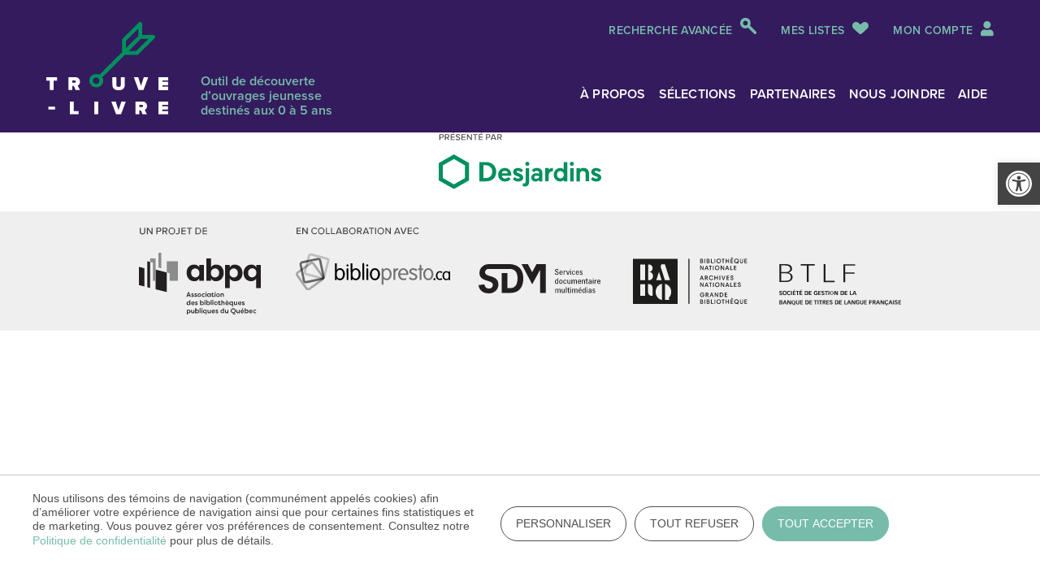

--- FILE ---
content_type: text/html; charset=UTF-8
request_url: https://trouvelivre.ca/selection/aines-et-vieillissement/
body_size: 15056
content:
<!DOCTYPE HTML>
<!--[if lt IE 7]>      <html class="no-js lt-ie9 lt-ie8 lt-ie7"  lang="fr-FR"> <![endif]-->
<!--[if IE 7]>         <html class="no-js ie7 lt-ie9 lt-ie8"  lang="fr-FR"> <![endif]-->
<!--[if IE 8]>         <html class="no-js ie8 lt-ie9"  lang="fr-FR"> <![endif]-->
<!--[if gt IE 8]><!--> <html class="no-js"  lang="fr-FR"> <!--<![endif]-->
    <head>
        <!-- Metas -->
<meta name="viewport" content="initial-scale=1.0, maximum-scale=1.0, minimum-scale=1.0, user-scalable=yes, width=device-width">
<meta http-equiv="Content-Type" content="text/html; charset=UTF-8" />
<meta http-equiv="X-UA-Compatible" content="IE=edge">
<meta charset="UTF-8">
<meta name="mobile-web-app-capable" content="yes">
<meta name="apple-mobile-web-app-capable" content="yes">
<meta name="apple-mobile-web-app-title" content="Trouve livre - ">
<link rel="profile" href="http://gmpg.org/xfn/11">
<link rel="pingback" href="https://trouvelivre.ca/xmlrpc.php">
<meta name='robots' content='index, follow, max-image-preview:large, max-snippet:-1, max-video-preview:-1' />

	<!-- This site is optimized with the Yoast SEO plugin v26.3 - https://yoast.com/wordpress/plugins/seo/ -->
	<title>Archives des Ainés et vieillissement - Trouve livre</title>
	<link rel="canonical" href="https://trouvelivre.ca/selection/aines-et-vieillissement/" />
	<meta property="og:locale" content="fr_FR" />
	<meta property="og:type" content="article" />
	<meta property="og:title" content="Archives des Ainés et vieillissement - Trouve livre" />
	<meta property="og:url" content="https://trouvelivre.ca/selection/aines-et-vieillissement/" />
	<meta property="og:site_name" content="Trouve livre" />
	<meta property="og:image" content="https://trouvelivre.ca/wp-content/uploads/2022/10/trouvelivre.jpg" />
	<meta property="og:image:width" content="2000" />
	<meta property="og:image:height" content="1800" />
	<meta property="og:image:type" content="image/jpeg" />
	<meta name="twitter:card" content="summary_large_image" />
	<script type="application/ld+json" class="yoast-schema-graph">{"@context":"https://schema.org","@graph":[{"@type":"CollectionPage","@id":"https://trouvelivre.ca/selection/aines-et-vieillissement/","url":"https://trouvelivre.ca/selection/aines-et-vieillissement/","name":"Archives des Ainés et vieillissement - Trouve livre","isPartOf":{"@id":"https://trouvelivre.ca/#website"},"breadcrumb":{"@id":"https://trouvelivre.ca/selection/aines-et-vieillissement/#breadcrumb"},"inLanguage":"fr-FR"},{"@type":"BreadcrumbList","@id":"https://trouvelivre.ca/selection/aines-et-vieillissement/#breadcrumb","itemListElement":[{"@type":"ListItem","position":1,"name":"Accueil","item":"https://trouvelivre.ca/"},{"@type":"ListItem","position":2,"name":"Biblio-Santé","item":"https://trouvelivre.ca/selection/biblio-sante/"},{"@type":"ListItem","position":3,"name":"Ainés et vieillissement"}]},{"@type":"WebSite","@id":"https://trouvelivre.ca/#website","url":"https://trouvelivre.ca/","name":"Trouve livre","description":"","publisher":{"@id":"https://trouvelivre.ca/#organization"},"potentialAction":[{"@type":"SearchAction","target":{"@type":"EntryPoint","urlTemplate":"https://trouvelivre.ca/?s={search_term_string}"},"query-input":{"@type":"PropertyValueSpecification","valueRequired":true,"valueName":"search_term_string"}}],"inLanguage":"fr-FR"},{"@type":"Organization","@id":"https://trouvelivre.ca/#organization","name":"Trouve livre","url":"https://trouvelivre.ca/","logo":{"@type":"ImageObject","inLanguage":"fr-FR","@id":"https://trouvelivre.ca/#/schema/logo/image/","url":"https://trouvelivre.ca/wp-content/uploads/2022/10/trouvelivre.jpg","contentUrl":"https://trouvelivre.ca/wp-content/uploads/2022/10/trouvelivre.jpg","width":2000,"height":1800,"caption":"Trouve livre"},"image":{"@id":"https://trouvelivre.ca/#/schema/logo/image/"}}]}</script>
	<!-- / Yoast SEO plugin. -->


<link rel='dns-prefetch' href='//platform-api.sharethis.com' />
<link rel='dns-prefetch' href='//code.jquery.com' />
<link rel='dns-prefetch' href='//cdnjs.cloudflare.com' />
<link rel='dns-prefetch' href='//cdn.jsdelivr.net' />
<link href='https://fonts.gstatic.com' crossorigin rel='preconnect' />
<link rel="alternate" type="application/rss+xml" title="Trouve livre &raquo; Flux" href="https://trouvelivre.ca/feed/" />
<link rel="alternate" type="application/rss+xml" title="Trouve livre &raquo; Flux des commentaires" href="https://trouvelivre.ca/comments/feed/" />
<link rel="alternate" type="application/rss+xml" title="Flux pour Trouve livre &raquo; Ainés et vieillissement Sélection" href="https://trouvelivre.ca/selection/aines-et-vieillissement/feed/" />
<style id='wp-img-auto-sizes-contain-inline-css' type='text/css'>
img:is([sizes=auto i],[sizes^="auto," i]){contain-intrinsic-size:3000px 1500px}
/*# sourceURL=wp-img-auto-sizes-contain-inline-css */
</style>
<link rel='stylesheet' id='share-this-share-buttons-sticky-css' href='https://trouvelivre.ca/wp-content/plugins/sharethis-share-buttons/css/mu-style.css?ver=1762454634' type='text/css' media='all' />
<link rel='stylesheet' id='pojo-a11y-css' href='https://trouvelivre.ca/wp-content/plugins/pojo-accessibility/modules/legacy/assets/css/style.min.css?ver=1.0.0' type='text/css' media='all' />
<link rel='stylesheet' id='font-awesome-henri-css' href='https://trouvelivre.ca/wp-content/themes/henri-theme/_includes/fontawesome/css/all.min.css' type='text/css' media='all' />
<link rel='stylesheet' id='select2-css-css' href='https://cdnjs.cloudflare.com/ajax/libs/select2/4.0.13/css/select2.min.css?ver=6.9' type='text/css' media='all' />
<link rel='stylesheet' id='henri-styles-custom-css' href='https://trouvelivre.ca/wp-content/themes/henri-theme/_includes/styles/css/screen.css' type='text/css' media='all' />
<link rel='stylesheet' id='henri-print-custom-css' href='https://trouvelivre.ca/wp-content/themes/henri-theme/_includes/styles/css/print.css' type='text/css' media='print' />
<script type="text/javascript" src="//platform-api.sharethis.com/js/sharethis.js?ver=2.3.6#property=6321c506a6e5460012468965&amp;product=sticky-buttons&amp;source=sharethis-share-buttons-wordpress" id="share-this-share-buttons-mu-js"></script>
<script type="text/javascript" src="//code.jquery.com/jquery-3.3.1.min.js" id="jquery-js"></script>
<script type="text/javascript" src="//cdnjs.cloudflare.com/ajax/libs/modernizr/2.8.3/modernizr.min.js?ver=6.9" id="modernizr-js-js"></script>
<script type="text/javascript" src="//cdn.jsdelivr.net/npm/bootstrap@5.0.1/dist/js/bootstrap.bundle.min.js?ver=6.9" id="bootstrap-js-js"></script>
<script type="text/javascript" src="https://cdnjs.cloudflare.com/ajax/libs/select2/4.0.13/js/select2.full.min.js?ver=6.9" id="select2-js-js"></script>
<script></script><link rel="https://api.w.org/" href="https://trouvelivre.ca/wp-json/" /><link rel="alternate" title="JSON" type="application/json" href="https://trouvelivre.ca/wp-json/wp/v2/selection/1009" /><link rel="EditURI" type="application/rsd+xml" title="RSD" href="https://trouvelivre.ca/xmlrpc.php?rsd" />
<meta name="generator" content="WordPress 6.9" />
<style type="text/css">
#pojo-a11y-toolbar .pojo-a11y-toolbar-toggle a{ background-color: #444444;	color: #ffffff;}
#pojo-a11y-toolbar .pojo-a11y-toolbar-overlay, #pojo-a11y-toolbar .pojo-a11y-toolbar-overlay ul.pojo-a11y-toolbar-items.pojo-a11y-links{ border-color: #444444;}
body.pojo-a11y-focusable a:focus{ outline-style: solid !important;	outline-width: 1px !important;	outline-color: #FF0000 !important;}
#pojo-a11y-toolbar{ top: 200px !important;}
#pojo-a11y-toolbar .pojo-a11y-toolbar-overlay{ background-color: #ffffff;}
#pojo-a11y-toolbar .pojo-a11y-toolbar-overlay ul.pojo-a11y-toolbar-items li.pojo-a11y-toolbar-item a, #pojo-a11y-toolbar .pojo-a11y-toolbar-overlay p.pojo-a11y-toolbar-title{ color: #333333;}
#pojo-a11y-toolbar .pojo-a11y-toolbar-overlay ul.pojo-a11y-toolbar-items li.pojo-a11y-toolbar-item a.active{ background-color: #4054b2;	color: #ffffff;}
@media (max-width: 767px) { #pojo-a11y-toolbar { top: 70px !important; } }</style><script type="text/javascript">var ajaxurl = "https://trouvelivre.ca/wp-admin/admin-ajax.php";</script><meta name="generator" content="Powered by WPBakery Page Builder - drag and drop page builder for WordPress."/>
<link rel="icon" href="https://trouvelivre.ca/wp-content/uploads/2022/09/cropped-favicon-32x32.png" sizes="32x32" />
<link rel="icon" href="https://trouvelivre.ca/wp-content/uploads/2022/09/cropped-favicon-192x192.png" sizes="192x192" />
<link rel="apple-touch-icon" href="https://trouvelivre.ca/wp-content/uploads/2022/09/cropped-favicon-180x180.png" />
<meta name="msapplication-TileImage" content="https://trouvelivre.ca/wp-content/uploads/2022/09/cropped-favicon-270x270.png" />
<noscript><style> .wpb_animate_when_almost_visible { opacity: 1; }</style></noscript><script>
	var siteurl = "https://trouvelivre.ca";
</script>        
        <!-- Google Tag Manager -->
        <script>(function(w,d,s,l,i){w[l]=w[l]||[];w[l].push({'gtm.start':
        new Date().getTime(),event:'gtm.js'});var f=d.getElementsByTagName(s)[0],
        j=d.createElement(s),dl=l!='dataLayer'?'&l='+l:'';j.async=true;j.src=
        'https://www.googletagmanager.com/gtm.js?id='+i+dl;f.parentNode.insertBefore(j,f);
        })(window,document,'script','dataLayer','GTM-5Z8RD9F');</script>
        <!-- End Google Tag Manager -->
    <style id='global-styles-inline-css' type='text/css'>
:root{--wp--preset--aspect-ratio--square: 1;--wp--preset--aspect-ratio--4-3: 4/3;--wp--preset--aspect-ratio--3-4: 3/4;--wp--preset--aspect-ratio--3-2: 3/2;--wp--preset--aspect-ratio--2-3: 2/3;--wp--preset--aspect-ratio--16-9: 16/9;--wp--preset--aspect-ratio--9-16: 9/16;--wp--preset--color--black: #000000;--wp--preset--color--cyan-bluish-gray: #abb8c3;--wp--preset--color--white: #ffffff;--wp--preset--color--pale-pink: #f78da7;--wp--preset--color--vivid-red: #cf2e2e;--wp--preset--color--luminous-vivid-orange: #ff6900;--wp--preset--color--luminous-vivid-amber: #fcb900;--wp--preset--color--light-green-cyan: #7bdcb5;--wp--preset--color--vivid-green-cyan: #00d084;--wp--preset--color--pale-cyan-blue: #8ed1fc;--wp--preset--color--vivid-cyan-blue: #0693e3;--wp--preset--color--vivid-purple: #9b51e0;--wp--preset--gradient--vivid-cyan-blue-to-vivid-purple: linear-gradient(135deg,rgb(6,147,227) 0%,rgb(155,81,224) 100%);--wp--preset--gradient--light-green-cyan-to-vivid-green-cyan: linear-gradient(135deg,rgb(122,220,180) 0%,rgb(0,208,130) 100%);--wp--preset--gradient--luminous-vivid-amber-to-luminous-vivid-orange: linear-gradient(135deg,rgb(252,185,0) 0%,rgb(255,105,0) 100%);--wp--preset--gradient--luminous-vivid-orange-to-vivid-red: linear-gradient(135deg,rgb(255,105,0) 0%,rgb(207,46,46) 100%);--wp--preset--gradient--very-light-gray-to-cyan-bluish-gray: linear-gradient(135deg,rgb(238,238,238) 0%,rgb(169,184,195) 100%);--wp--preset--gradient--cool-to-warm-spectrum: linear-gradient(135deg,rgb(74,234,220) 0%,rgb(151,120,209) 20%,rgb(207,42,186) 40%,rgb(238,44,130) 60%,rgb(251,105,98) 80%,rgb(254,248,76) 100%);--wp--preset--gradient--blush-light-purple: linear-gradient(135deg,rgb(255,206,236) 0%,rgb(152,150,240) 100%);--wp--preset--gradient--blush-bordeaux: linear-gradient(135deg,rgb(254,205,165) 0%,rgb(254,45,45) 50%,rgb(107,0,62) 100%);--wp--preset--gradient--luminous-dusk: linear-gradient(135deg,rgb(255,203,112) 0%,rgb(199,81,192) 50%,rgb(65,88,208) 100%);--wp--preset--gradient--pale-ocean: linear-gradient(135deg,rgb(255,245,203) 0%,rgb(182,227,212) 50%,rgb(51,167,181) 100%);--wp--preset--gradient--electric-grass: linear-gradient(135deg,rgb(202,248,128) 0%,rgb(113,206,126) 100%);--wp--preset--gradient--midnight: linear-gradient(135deg,rgb(2,3,129) 0%,rgb(40,116,252) 100%);--wp--preset--font-size--small: 13px;--wp--preset--font-size--medium: 20px;--wp--preset--font-size--large: 36px;--wp--preset--font-size--x-large: 42px;--wp--preset--spacing--20: 0.44rem;--wp--preset--spacing--30: 0.67rem;--wp--preset--spacing--40: 1rem;--wp--preset--spacing--50: 1.5rem;--wp--preset--spacing--60: 2.25rem;--wp--preset--spacing--70: 3.38rem;--wp--preset--spacing--80: 5.06rem;--wp--preset--shadow--natural: 6px 6px 9px rgba(0, 0, 0, 0.2);--wp--preset--shadow--deep: 12px 12px 50px rgba(0, 0, 0, 0.4);--wp--preset--shadow--sharp: 6px 6px 0px rgba(0, 0, 0, 0.2);--wp--preset--shadow--outlined: 6px 6px 0px -3px rgb(255, 255, 255), 6px 6px rgb(0, 0, 0);--wp--preset--shadow--crisp: 6px 6px 0px rgb(0, 0, 0);}:where(.is-layout-flex){gap: 0.5em;}:where(.is-layout-grid){gap: 0.5em;}body .is-layout-flex{display: flex;}.is-layout-flex{flex-wrap: wrap;align-items: center;}.is-layout-flex > :is(*, div){margin: 0;}body .is-layout-grid{display: grid;}.is-layout-grid > :is(*, div){margin: 0;}:where(.wp-block-columns.is-layout-flex){gap: 2em;}:where(.wp-block-columns.is-layout-grid){gap: 2em;}:where(.wp-block-post-template.is-layout-flex){gap: 1.25em;}:where(.wp-block-post-template.is-layout-grid){gap: 1.25em;}.has-black-color{color: var(--wp--preset--color--black) !important;}.has-cyan-bluish-gray-color{color: var(--wp--preset--color--cyan-bluish-gray) !important;}.has-white-color{color: var(--wp--preset--color--white) !important;}.has-pale-pink-color{color: var(--wp--preset--color--pale-pink) !important;}.has-vivid-red-color{color: var(--wp--preset--color--vivid-red) !important;}.has-luminous-vivid-orange-color{color: var(--wp--preset--color--luminous-vivid-orange) !important;}.has-luminous-vivid-amber-color{color: var(--wp--preset--color--luminous-vivid-amber) !important;}.has-light-green-cyan-color{color: var(--wp--preset--color--light-green-cyan) !important;}.has-vivid-green-cyan-color{color: var(--wp--preset--color--vivid-green-cyan) !important;}.has-pale-cyan-blue-color{color: var(--wp--preset--color--pale-cyan-blue) !important;}.has-vivid-cyan-blue-color{color: var(--wp--preset--color--vivid-cyan-blue) !important;}.has-vivid-purple-color{color: var(--wp--preset--color--vivid-purple) !important;}.has-black-background-color{background-color: var(--wp--preset--color--black) !important;}.has-cyan-bluish-gray-background-color{background-color: var(--wp--preset--color--cyan-bluish-gray) !important;}.has-white-background-color{background-color: var(--wp--preset--color--white) !important;}.has-pale-pink-background-color{background-color: var(--wp--preset--color--pale-pink) !important;}.has-vivid-red-background-color{background-color: var(--wp--preset--color--vivid-red) !important;}.has-luminous-vivid-orange-background-color{background-color: var(--wp--preset--color--luminous-vivid-orange) !important;}.has-luminous-vivid-amber-background-color{background-color: var(--wp--preset--color--luminous-vivid-amber) !important;}.has-light-green-cyan-background-color{background-color: var(--wp--preset--color--light-green-cyan) !important;}.has-vivid-green-cyan-background-color{background-color: var(--wp--preset--color--vivid-green-cyan) !important;}.has-pale-cyan-blue-background-color{background-color: var(--wp--preset--color--pale-cyan-blue) !important;}.has-vivid-cyan-blue-background-color{background-color: var(--wp--preset--color--vivid-cyan-blue) !important;}.has-vivid-purple-background-color{background-color: var(--wp--preset--color--vivid-purple) !important;}.has-black-border-color{border-color: var(--wp--preset--color--black) !important;}.has-cyan-bluish-gray-border-color{border-color: var(--wp--preset--color--cyan-bluish-gray) !important;}.has-white-border-color{border-color: var(--wp--preset--color--white) !important;}.has-pale-pink-border-color{border-color: var(--wp--preset--color--pale-pink) !important;}.has-vivid-red-border-color{border-color: var(--wp--preset--color--vivid-red) !important;}.has-luminous-vivid-orange-border-color{border-color: var(--wp--preset--color--luminous-vivid-orange) !important;}.has-luminous-vivid-amber-border-color{border-color: var(--wp--preset--color--luminous-vivid-amber) !important;}.has-light-green-cyan-border-color{border-color: var(--wp--preset--color--light-green-cyan) !important;}.has-vivid-green-cyan-border-color{border-color: var(--wp--preset--color--vivid-green-cyan) !important;}.has-pale-cyan-blue-border-color{border-color: var(--wp--preset--color--pale-cyan-blue) !important;}.has-vivid-cyan-blue-border-color{border-color: var(--wp--preset--color--vivid-cyan-blue) !important;}.has-vivid-purple-border-color{border-color: var(--wp--preset--color--vivid-purple) !important;}.has-vivid-cyan-blue-to-vivid-purple-gradient-background{background: var(--wp--preset--gradient--vivid-cyan-blue-to-vivid-purple) !important;}.has-light-green-cyan-to-vivid-green-cyan-gradient-background{background: var(--wp--preset--gradient--light-green-cyan-to-vivid-green-cyan) !important;}.has-luminous-vivid-amber-to-luminous-vivid-orange-gradient-background{background: var(--wp--preset--gradient--luminous-vivid-amber-to-luminous-vivid-orange) !important;}.has-luminous-vivid-orange-to-vivid-red-gradient-background{background: var(--wp--preset--gradient--luminous-vivid-orange-to-vivid-red) !important;}.has-very-light-gray-to-cyan-bluish-gray-gradient-background{background: var(--wp--preset--gradient--very-light-gray-to-cyan-bluish-gray) !important;}.has-cool-to-warm-spectrum-gradient-background{background: var(--wp--preset--gradient--cool-to-warm-spectrum) !important;}.has-blush-light-purple-gradient-background{background: var(--wp--preset--gradient--blush-light-purple) !important;}.has-blush-bordeaux-gradient-background{background: var(--wp--preset--gradient--blush-bordeaux) !important;}.has-luminous-dusk-gradient-background{background: var(--wp--preset--gradient--luminous-dusk) !important;}.has-pale-ocean-gradient-background{background: var(--wp--preset--gradient--pale-ocean) !important;}.has-electric-grass-gradient-background{background: var(--wp--preset--gradient--electric-grass) !important;}.has-midnight-gradient-background{background: var(--wp--preset--gradient--midnight) !important;}.has-small-font-size{font-size: var(--wp--preset--font-size--small) !important;}.has-medium-font-size{font-size: var(--wp--preset--font-size--medium) !important;}.has-large-font-size{font-size: var(--wp--preset--font-size--large) !important;}.has-x-large-font-size{font-size: var(--wp--preset--font-size--x-large) !important;}
/*# sourceURL=global-styles-inline-css */
</style>
</head>
<body  class="archive tax-selection term-aines-et-vieillissement term-1009 wp-theme-henri-theme site-id-1 wpb-js-composer js-comp-ver-8.7.2 vc_responsive" >
    <!-- Google Tag Manager (noscript) -->
    <noscript><iframe src="https://www.googletagmanager.com/ns.html?id=GTM-5Z8RD9F"
    height="0" width="0" style="display:none;visibility:hidden"></iframe></noscript>
    <!-- End Google Tag Manager (noscript) -->
	    <div id="henri-project-body" class="archive tax-selection term-aines-et-vieillissement term-1009 wp-theme-henri-theme site-id-1 wpb-js-composer js-comp-ver-8.7.2 vc_responsive">
            <div class="modals-container">
	<!-- Modal -->



<div class="modal fade modal-general" id="modal-listes" data-livre-id="" tabindex="-1" role="dialog" aria-labelledby="exampleModalCenterTitle" aria-hidden="true">
    <div class="modal-dialog modal-dialog-centered" role="document">
        <div class="modal-content">
            <div class="modal-body">
                <div class="btn-close-box">
                    <a href="#" class="btn-close" aria-label="Supprimer" data-bs-dismiss="modal"></a>
                </div>
                <h3>Sélectionner une liste</h3>
                <div class="liste-item-box">
                    <ul>
                                            </ul>
                </div>
                <div class="bt-box">
                    <a href="https://trouvelivre.ca/connexion/" class="btn btn-secondary">Créer une liste <i class="icon-plus"></i></a>
                </div>
            </div>
        </div>
    </div>
</div><!-- Modal -->
<div class="modal fade modal-general" id="modal-renommer-favlist" tabindex="-1" role="dialog" aria-labelledby="exampleModalCenterTitle" aria-hidden="true">
    <div class="modal-dialog modal-dialog-centered" role="document">
        <div class="modal-content">
            <div class="modal-body">
                <div class="btn-close-box">
                    <a href="#" class="btn-close" aria-label="Supprimer" data-bs-dismiss="modal"></a>
                </div>
                <h3>Renommer une liste</h3>
                <form name="renommer-liste" id="list-edit" action="" method="post">
                    <div class="mb-3">
                        <label for="rename-list" class="form-label" >Nom de la liste</label>
                        <input type="text" name="rename" class="form-control rename-input" id="rename-list" placeholder="" value="">
                    </div>
                </form>
                <div class="bt-box">
                    <a href="javascript:;" class="btn btn-secondary js-save-btn">Renommer <i class="icon-edit"></i></a>
                </div>
            </div>
        </div>
    </div>
</div><!-- Modal -->
<div class="modal fade modal-general" id="modal-creer-favlist" tabindex="-1" role="dialog" aria-labelledby="exampleModalCenterTitle" aria-hidden="true">
    <div class="modal-dialog modal-dialog-centered" role="document">
        <div class="modal-content">
            <div class="modal-body">
                <div class="btn-close-box">
                    <a href="#" class="btn-close" aria-label="Supprimer" data-bs-dismiss="modal"></a>
                </div>
                <h3>Créer une nouvelle liste</h3>
                <form name="renommer-liste" id="list-edit" action="" method="post">
                    <div class="mb-3">
                        <label for="rename-list" class="form-label" >Nom de la liste</label>
                        <input type="text" name="rename" class="form-control name-input" id="name-list" placeholder="" value="">
                    </div>
                </form>
                <div class="bt-box">
                    <a href="javascript:;" class="btn btn-secondary js-save-btn">Créer <i class="icon-edit"></i></a>
                </div>
            </div>
        </div>
    </div>
</div><!-- Modal -->
<div class="modal fade modal-general" id="modal-export" tabindex="-1" role="dialog" aria-labelledby="exampleModalCenterTitle" aria-hidden="true">
    <div class="modal-dialog modal-dialog-centered" role="document">
        <div class="modal-content">
            <div class="modal-body">
                <div class="btn-close-box">
                    <a href="#" class="btn-close" aria-label="Supprimer" data-bs-dismiss="modal"></a>
                </div>
                <h3>Choisir un format</h3>

                <!--                <div class="bt-box">-->
<!--                    <a href="/connexion/" class="btn btn-secondary">Créer une liste <i class="icon-plus"></i></a>-->
<!--                </div>-->
            </div>
        </div>
    </div>
</div>
</div>
			<!--[if lt IE 11]>
<p class="browsehappy">You are using an <strong>outdated</strong> browser. Please <a href="http://browsehappy.com/">upgrade
    your browser</a> to improve your experience.</p>
<![endif]-->
<header role="banner">
    <div class="container-gen sticky-nav">
	            <div class="nav-secondaire-box">
    <div class="nav-secondaire-container">
        <div class="advanced-search-box">
            <a href="https://trouvelivre.ca/recherche-avancee/" class="btn-advance-search">Recherche avancée</a>
        </div>
        <div class="my-list-box">
            <a href="https://trouvelivre.ca/mes-listes/" class="btn-my-list">Mes listes</a>
        </div>
        <div class="mon-compte-box">
                            <a href="https://trouvelivre.ca/connexion/" class="btn-mon-compte">Mon compte <i class="fas fa-user"></i></a>
                    </div>
    </div>
</div>        <div class="nav-principal-box">
	<div class="nav-principal-container">
		<nav class="navbar navbar-expand-lg navbar-dark" id="nav-principale" role="navigation">
			<div class="nav-header">
                <div class="logo-plus-texte">
                    <a class="navbar-brand" href="https://trouvelivre.ca">
                    <span class="logo1">
                        <img src="https://trouvelivre.ca/wp-content/themes/henri-theme/images/logo.svg" alt="Trouve livre | " class="img-fluid"/>
                    </span>
                    <span class="logo-print">
                        <img src="https://trouvelivre.ca/wp-content/themes/henri-theme/images/logo-couleur.svg" alt="Trouve livre | " class="img-fluid"/>
                    </span>
                        <span class="text" hidden>Trouve livre</span>
                    </a>
                    <span class="description-txt">Outil de découverte d’ouvrages jeunesse destinés aux 0 à 5 ans</span>
                </div>
				<div class="toggles">
					<button class="navbar-toggler collapsed navbar-toggler-right" type="button" data-toggle="collapse-henri"
					        data-target="#navbar-main" aria-controls="navbar-main" aria-expanded="false"
					        aria-label="Toggle navigation">
						<span class="navbar-toggler-icon"></span>
					</button>
				</div>
			</div>
			<div class="navbar-collapse" id="navbar-main">
				<div class="collapse-content" id="navbar-main-collapse-content">
					                    <div class="menu-menu-principal-container"><ul id="main-menu" class="nav navbar-nav justify-content-end"><li id="menu-item-63" class="menu-item menu-item-type-post_type menu-item-object-page nav-item menu-item-63 item-slug-a-propos"><a title="À propos" href="https://trouvelivre.ca/a-propos/" class="nav-link">À propos</a></li>
<li id="menu-item-66" class="menu-item menu-item-type-post_type menu-item-object-page nav-item menu-item-66 item-slug-selections"><a title="Sélections" href="https://trouvelivre.ca/selections/" class="nav-link">Sélections</a></li>
<li id="menu-item-32" class="menu-item menu-item-type-post_type menu-item-object-page nav-item menu-item-32 item-slug-partenaires"><a title="Partenaires" href="https://trouvelivre.ca/partenaires/" class="nav-link">Partenaires</a></li>
<li id="menu-item-70" class="menu-item menu-item-type-post_type menu-item-object-page nav-item menu-item-70 item-slug-nous-joindre"><a title="Nous joindre" href="https://trouvelivre.ca/nous-joindre/" class="nav-link">Nous joindre</a></li>
<li id="menu-item-21" class="menu-item menu-item-type-post_type menu-item-object-page nav-item menu-item-21 item-slug-aide"><a title="Aide" href="https://trouvelivre.ca/aide/" class="nav-link">Aide</a></li>
</ul></div>                    <div class="nav-secondaire-container">
                        <div class="advanced-search-box">
                            <a href="https://trouvelivre.ca/recherche-avancee/" class="btn-advance-search">Recherche avancée</a>
                        </div>
                        <div class="my-list-box">
                            <a href="https://trouvelivre.ca/mes-listes/" class="btn-my-list">Mes listes</a>
                        </div>
                        <div class="mon-compte-box">
                            				                <a href="https://trouvelivre.ca/connexion/" class="btn-mon-compte"><i class="fas fa-user"></i>Mon compte</a>
				                                    </div>
                    </div>
				</div>
			</div>
		</nav>
	</div>
</div>
    </div>
</header><!-- /header -->
	<div id="primary" class="content-area">
		<main id="main" class="site-main" role="main">

		
			
		
		</main><!-- #main -->
	</div><!-- #primary -->

<footer role="contentinfo">
    <div class="container-xl" style="">
        <div class="row">
            <div class="col-12">
                <div class="logo-desjardins-box">
                    <div class="logo-desj-img">
                        <a href="https://www.desjardins.com/" target="_blank" class="logo-link"><img src="https://trouvelivre.ca/wp-content/themes/henri-theme/images/logo-desjardins.svg" class="" alt=""></a>
                    </div>
                </div>
            </div>
        </div>
    </div>
    <div class="bg-footer">
        <div class="container-xl">
            <div class="row">
                <div class="col-12">
                    <div class="logos-box">
                        <div class="logo-abpq-img">
                            <a href="https://www.abpq.ca/" target="_blank" class="logo-link"><img src="https://trouvelivre.ca/wp-content/themes/henri-theme/images/logo-abpq.svg" class="" alt=""></a>
                        </div>
                        <div class="logo-biblio-img">
                            <a href="https://bibliopresto.ca/" target="_blank" class="logo-link"><img src="https://trouvelivre.ca/wp-content/themes/henri-theme/images/logo-biblio.svg" class="" alt=""></a>
                        </div>
                        <div class="logo-sdm-img">
                            <a href="https://www.sdm.qc.ca/" target="_blank" class="logo-link"><img src="https://trouvelivre.ca/wp-content/themes/henri-theme/images/logo-sdm.svg" class="" alt=""></a>
                        </div>
                        <div class="logo-banq-img">
                            <a href="https://www.banq.qc.ca/accueil/" target="_blank" class="logo-link"><img src="https://trouvelivre.ca/wp-content/themes/henri-theme/images/logo-banq.svg" class="" alt=""></a>
                        </div>
                        <div class="logo-btlf-img">
                            <a href="https://btlf.ca/" target="_blank" class="logo-link"><img src="https://trouvelivre.ca/wp-content/themes/henri-theme/images/logo-btlf.svg" class="" alt=""></a>
                        </div>
                    </div>

                </div>
            </div>
        </div>
    </div>
</footer>

<div class="cadre_popup">
    <div class="content-popup">
        <p class="text-cookie">Nous utilisons des témoins de navigation (communément appelés cookies) afin d’améliorer votre expérience de navigation ainsi que pour certaines fins statistiques et de marketing. Vous pouvez gérer vos préférences de consentement. Consultez notre <a href="https://www.abpq.ca/politique_de_confidentialite.php">Politique de confidentialité</a> pour plus de détails.</p>
        <a href="#" id="custom-cookies"><button class="buttonX" id="button2">Personnaliser</button></a>
        <a href="#" id="reject-cookies"><button class="buttonX" id="button2">Tout refuser</button></a>
        <a href="#" id="accept-cookies"><button class="buttonX">Tout accepter</button></a>
    </div>
</div>
<div class="cadre_personnaliser">
    <div class="content-personnaliser">
        <p class="titre-personnaliser">Personnaliser vos préférences</p>
        <div class="spacer-30"></div>
        <div class="spacer-20"></div>
        <p class="text-cookie" id="text-cookie-personnaliser"> Vous pouvez gérer vos préférences afin d’accepter ou de refuser les témoins. Pour plus d’information, consultez notre <a href="https://www.abpq.ca/politique_de_confidentialite.php">Politique de confidentialité</a>.</p>
        <p class="sous-titre-personnaliser"><label class="container">Témoins fonctionnels
                <input type="checkbox" id="fonctionnels" checked="checked">
                <span class="checkmark"></span>
            </label></p>
        <p class="text-cookie" id="text-cookie-personnaliser">Les témoins fonctionnels sont requis pour activer les fonctionnalités de base de ce site et ne peuvent donc pas être désactivés. Ces témoins ne conservent aucune donnée personnellement identifiable.</p>
        <p class="sous-titre-personnaliser"><label class="container">Témoins statistiques
                <input type="checkbox" id="statistiques">
                <span class="checkmark"></span>
            </label></p>
        <p class="text-cookie" id="text-cookie-personnaliser">Les témoins statistiques collectent des données anonymes sur l'utilisation d'un site web, comme le nombre de visites, les pages les plus consultées et la durée des visites. Ils aident les propriétaires de sites à comprendre le comportement des utilisatrices et des utilisateurs pour améliorer l'expérience en ligne, sans les identifier personnellement.</p>
        <p class="sous-titre-personnaliser"><label class="container">Témoins de marketing
                <input type="checkbox" id="marketing">
                <span class="checkmark"></span>
            </label></p>
        <p class="text-cookie" id="text-cookie-personnaliser">Les témoins de marketing enregistrent les interactions des utilisatrices et des utilisateurs avec un site Web, telles que les pages visitées. Ils aident les entreprises à cibler les utilisatrices et les utilisateurs avec des publicités pertinentes, mais sans divulguer d'informations personnelles identifiables.</p>
        <div class="spacer-10"></div>
        <a href="#" id="save-preferences"><button class="buttonX" id="button2">Enregistrer mes préférences</button></a>
        <a href="#" id="accept-cookies2"><button class="buttonX">Tout accepter</button></a>
        <div class="spacer-20"></div>
    </div>
</div><script>
	var ajaxurl = "https://trouvelivre.ca/wp-admin/admin-ajax.php";
	var siteurl = "https://trouvelivre.ca";
</script>

<script>
    function gestion_cookies() {
        var cookie_consent = document.cookie.replace(/(?:(?:^|.*;\s*)cookie-consent\s*=\s*([^;]*).*$)|^.*$/, "$1");
        if(cookie_consent == 0) {
            var cookies = document.cookie.split(';');
            for (var i = 0; i < cookies.length; i++) {
                var cookie = cookies[i].trim();
                var cookieName = cookie.split('=')[0];
                if (cookieName != '_GRECAPTCHA' && cookieName != 'cookie-consent') {
                    document.cookie = cookieName + '=; expires=Thu, 01 Jan 1970 00:00:00 UTC; path=/; domain=abpq.ca;';
                }
            }
        }
        else if(cookie_consent == 2) {
            var cookies = document.cookie.split(';');
            for (var i = 0; i < cookies.length; i++) {
                var cookie = cookies[i].trim();
                var cookieName = cookie.split('=')[0];
                if (cookieName != '_GRECAPTCHA' && cookieName != 'cookie-consent' && cookieName != 'pageviewCount' && cookieName != '_ga' && cookieName != '_gid' && cookieName != '_ga_FTFDV29TRG' && cookieName != '_fbp' && cookieName != '_ga_RHDEJ66CGE') {
                    document.cookie = cookieName + '=; expires=Thu, 01 Jan 1970 00:00:00 UTC; path=/; domain=abpq.ca;';
                }
            }
        }
        else if(cookie_consent == 3) {
            var cookies = document.cookie.split(';');
            for (var i = 0; i < cookies.length; i++) {
                var cookie = cookies[i].trim();
                var cookieName = cookie.split('=')[0];
                if (cookieName != '_GRECAPTCHA' && cookieName != 'cookie-consent' && cookieName != 'VISITOR_INFO1_LIVE' && cookieName != 'VISITOR_PRIVACY_METADATA' && cookieName != 'fpestid' && cookieName != '_gat_UA-*') {
                    document.cookie = cookieName + '=; expires=Thu, 01 Jan 1970 00:00:00 UTC; path=/; domain=abpq.ca;';
                }
            }
        }
    }
    gestion_cookies();
    jQuery(document).ready(function($) {
        setTimeout(function() {
            gestion_cookies();
        }, 1 * 2500);
        setTimeout(function() {
            gestion_cookies();
        }, 1 * 6000);
        if(document.cookie.indexOf('cookie-consent') == -1) {
            $('.cadre_popup').show();
            var cookies = document.cookie.split(';');
            for (var i = 0; i < cookies.length; i++) {
                var cookie = cookies[i].trim();
                var cookieName = cookie.split('=')[0];
                if (cookieName != '_GRECAPTCHA' && cookieName != 'cookie-consent') {
                    document.cookie = cookieName + '=; expires=Thu, 01 Jan 1970 00:00:00 UTC; path=/; domain=abpq.ca;';
                }
            }
        }
        $('#reject-cookies').click(function(e) {
            e.preventDefault();
            var date = new Date();
            date.setTime(date.getTime() + (365 * 24 * 60 * 60 * 1000));
            var expires = "; expires=" + date.toUTCString();
            document.cookie = "cookie-consent=0" + expires + "; path=/";
            $('.cadre_popup').hide();
            gestion_cookies();
        });
        $('#accept-cookies').click(function(e) {
            e.preventDefault();
            var date = new Date();
            date.setTime(date.getTime() + (365 * 24 * 60 * 60 * 1000));
            var expires = "; expires=" + date.toUTCString();
            document.cookie = "cookie-consent=1" + expires + "; path=/";
            $('.cadre_popup').hide();
        });
        $('#accept-cookies2').click(function(e) {
            e.preventDefault();
            var date = new Date();
            date.setTime(date.getTime() + (365 * 24 * 60 * 60 * 1000));
            var expires = "; expires=" + date.toUTCString();
            document.cookie = "cookie-consent=1" + expires + "; path=/";
            $('.cadre_popup').hide();
            $('.cadre_personnaliser').css('display', 'none');
        });
        $('#custom-cookies').click(function(e) {
            e.preventDefault();
            $('.cadre_personnaliser').css('display', 'flex');
        });
        $('#save-preferences').click(function(e) {
            e.preventDefault();
            var cookie_value = 0;
            if($('#fonctionnels').is(':checked')) {
                var cookie_value = 1;
                var date = new Date();
                date.setTime(date.getTime() + (365 * 24 * 60 * 60 * 1000));
                var expires = "; expires=" + date.toUTCString();
                document.cookie = "cookie-consent=1" + expires + "; path=/";
            }
            if($('#statistiques').is(':checked')) {
                var cookie_value = 2;
                var date = new Date();
                date.setTime(date.getTime() + (365 * 24 * 60 * 60 * 1000));
                var expires = "; expires=" + date.toUTCString();
                document.cookie = "cookie-consent=2" + expires + "; path=/";
            }
            if($('#marketing').is(':checked')) {
                var cookie_value = 3;
                var date = new Date();
                date.setTime(date.getTime() + (365 * 24 * 60 * 60 * 1000));
                var expires = "; expires=" + date.toUTCString();
                document.cookie = "cookie-consent=3" + expires + "; path=/";
            }
            $('.cadre_popup').hide();
            $('.cadre_personnaliser').css('display', 'none');
            gestion_cookies();
        });
    });
</script>
<style>
    .text-cookie {
        z-index: 9999;
        font: 14px/17px 'Roboto', sans-serif;
        font-weight: 300;
        color: #4f4f4f;
        text-align:left;
        max-width: 58%;
        float: left;
        padding-right: 20px;
        -webkit-transition-duration: 0.2s;
        transition-duration: 0.2s;
    }
    .text-cookie a {
        font: 14px/18px 'Roboto', sans-serif;
        font-weight: 500;
        color: #77bcab;
        text-align:left;
        text-decoration: none;
    }
    .text-cookie a:hover {
        text-decoration:none;
        color: #4f4f4f;
    }
    #text-cookie-personnaliser {
        max-width: 100%;
        float: none;
        padding-right: none;
        margin-top: -15px;
        margin-bottom: 20px;
    }
    .titre-personnaliser {
        font: 24px/29px 'Roboto', sans-serif;
        font-weight: 400;
        color:#4f4f4f;
        text-align: left;
        padding-top: 10px;
        padding-bottom: 0px;
        margin-bottom: 0px;
        max-width: 980px;
        text-transform: uppercase;
        -webkit-transition-duration: 0.2s;
        transition-duration: 0.2s;
    }
    .sous-titre-personnaliser{
        font: 19px/27px 'Roboto', sans-serif;
        font-weight: 300;
        text-align:left;
        color: #4f4f4f;
        max-width: 980px;
    }
    .sous-titre-personnaliser a {
        font: 19px/27px 'Roboto', sans-serif;
        font-weight: 400;
        text-decoration:none;
        color: #77bcab;
    }
    .sous-titre-personnaliser a:hover {
        text-decoration:none;
        color: #4f4f4f;
    }
    .cadre_popup {
        border-top: 1px solid #c9c7c6;
        width:100%;
        position: fixed;
        bottom: 0;
        left: 0;
        background-color: #FFFFFF;
        display: none;
        z-index: 9999;
    }
    .cadre_personnaliser {
        position: fixed;
        top: 0;
        left: 0;
        z-index: 9999;
        width:100%;
        height: 100%;
        background-color: #FFFFFF;
        text-align: center;
        display: none;
        flex-direction: column;
        justify-content: center;
        align-items: center;
    }
    .content-popup {
        width:100%;
        max-width: 1260px;
        margin:auto;
        padding-right:30px;
        padding-left:30px;
        padding-top: 20px;
        padding-bottom: 30px;
        -webkit-box-sizing: border-box;
        -moz-box-sizing: border-box;
        box-sizing: border-box;
        display: flex;
    }
    .content-personnaliser {
        width:600px;
        max-height: 96vh;
        margin:0 auto;
        padding-right:30px;
        padding-left:30px;
        padding-top: 20px;
        padding-bottom: 20px;
        -webkit-box-sizing: border-box;
        -moz-box-sizing: border-box;
        box-sizing: border-box;
        overflow: scroll;
    }
    .buttonX {
        float: left;
        background-color: #77bcab;
        color: #fff;
        padding: 12px 18px 13px 18px;
        margin: 18px 10px 10px 0px;
        text-align: center;
        text-decoration: none;
        display: inline-block;
        font: 14px 'Roboto', sans-serif;
        font-weight: 500;
        border-radius: 26px;
        text-transform: uppercase;
        cursor: pointer;
        border: 1px solid #77bcab;
        -webkit-transition-duration: 0.2s;
        transition-duration: 0.2s;
    }
    .buttonX:hover {
        border: 1px solid #4f4f4f;
        background-color: #4f4f4f;
        color: #fff;
    }
    #button2 {
        background-color: #fff;
        color: #4f4f4f;
        border: 1px solid #4f4f4f;
        -webkit-transition-duration: 0.2s;
        transition-duration: 0.2s;
    }
    #button2:hover {
        border: 1px solid #4f4f4f;
        background-color: #4f4f4f;
        color: #fff;
    }
    .container {
        display: block;
        position: relative;
        padding-left: 38px;
        padding-bottom: 12px;
        cursor: pointer;
        -webkit-user-select: none;
        -moz-user-select: none;
        -ms-user-select: none;
        user-select: none;
    }
    .container input {
        position: absolute;
        opacity: 0;
        cursor: pointer;
        height: 0;
        width: 0;
    }
    .checkmark {
        position: absolute;
        top: 0;
        left: 0;
        height: 25px;
        width: 25px;
        background-color: #fff;
        border: 1px solid #77bcab;
    }
    .container:hover input ~ .checkmark {
        background-color: #fff;
    }
    .container input:checked ~ .checkmark {
        background-color: #77bcab;
    }
    .checkmark:after {
        content: "";
        position: absolute;
        display: none;
    }
    .container input:checked ~ .checkmark:after {
        display: block;
    }
    .container .checkmark:after {
        left: 9px;
        top: 4px;
        width: 5px;
        height: 10px;
        border: solid white;
        border-width: 0 3px 3px 0;
        -webkit-transform: rotate(45deg);
        -ms-transform: rotate(45deg);
        transform: rotate(45deg);
    }
    .spacer{
        clear: both;
    }
    .spacer-10{
        clear: both;
        height: 10px;
    }
    .spacer-20{
        clear: both;
        height: 20px;
    }
    .spacer-30{
        clear: both;
        height: 30px;
    }
    @media screen and (max-width: 1300px) {
        .text-cookie {
            max-width: 48%;
        }
    }
    @media screen and (max-width: 1000px) {
        .text-cookie {
            width: 100%;
            max-width: 100%;
            font-weight: 400;
        }
        .titre-personnaliser{
            font: 21px/26px 'Roboto', sans-serif;
            font-weight: 400;
        }
        .sous-titre-personnaliser{
            font: 18px/23px 'Roboto', sans-serif;
            font-weight: 400;
        }
        .sous-titre-personnaliser a {
            font: 18px/23px 'Roboto', sans-serif;
            font-weight: 500;
        }
        .buttonX {
            padding: 10px 15px 11px 15px;
            margin-top: 5px;
            font: 13px 'Roboto', sans-serif;
            font-weight: 500;
            border-radius: 20px;
        }
        .content-popup {
            flex-wrap: wrap;
            padding-bottom: 20px;
        }
    }
    @media screen and (max-width: 767px) {
        .container {
            padding-left: 30px;
        }
        .sous-titre-personnaliser{
            font: 15px/18px 'Roboto', sans-serif;
            font-weight: 400;
        }
        .sous-titre-personnaliser a {
            font: 15px/18px 'Roboto', sans-serif;
            font-weight: 500;
        }
        .checkmark {
            height: 20px;
            width: 20px;
            margin-top: -2px;
        }
        .container .checkmark:after {
            left: 6px;
            top: 3px;
            width: 4px;
            height: 8px;
        }
        .content-popup {
            padding: 15px 23px 20px 23px;
        }
        .content-personnaliser {
            width:100%;
            padding-right:20px;
            padding-left:20px;
            padding-top: 20px;
            padding-bottom: 20px;
        }
    }
</style><script type="speculationrules">
{"prefetch":[{"source":"document","where":{"and":[{"href_matches":"/*"},{"not":{"href_matches":["/wp-*.php","/wp-admin/*","/wp-content/uploads/*","/wp-content/*","/wp-content/plugins/*","/wp-content/themes/henri-theme/*","/*\\?(.+)"]}},{"not":{"selector_matches":"a[rel~=\"nofollow\"]"}},{"not":{"selector_matches":".no-prefetch, .no-prefetch a"}}]},"eagerness":"conservative"}]}
</script>
<script type="text/javascript" id="pojo-a11y-js-extra">
/* <![CDATA[ */
var PojoA11yOptions = {"focusable":"","remove_link_target":"","add_role_links":"","enable_save":"","save_expiration":""};
//# sourceURL=pojo-a11y-js-extra
/* ]]> */
</script>
<script type="text/javascript" src="https://trouvelivre.ca/wp-content/plugins/pojo-accessibility/modules/legacy/assets/js/app.min.js?ver=1.0.0" id="pojo-a11y-js"></script>
<script type="text/javascript" id="rocket-browser-checker-js-after">
/* <![CDATA[ */
"use strict";var _createClass=function(){function defineProperties(target,props){for(var i=0;i<props.length;i++){var descriptor=props[i];descriptor.enumerable=descriptor.enumerable||!1,descriptor.configurable=!0,"value"in descriptor&&(descriptor.writable=!0),Object.defineProperty(target,descriptor.key,descriptor)}}return function(Constructor,protoProps,staticProps){return protoProps&&defineProperties(Constructor.prototype,protoProps),staticProps&&defineProperties(Constructor,staticProps),Constructor}}();function _classCallCheck(instance,Constructor){if(!(instance instanceof Constructor))throw new TypeError("Cannot call a class as a function")}var RocketBrowserCompatibilityChecker=function(){function RocketBrowserCompatibilityChecker(options){_classCallCheck(this,RocketBrowserCompatibilityChecker),this.passiveSupported=!1,this._checkPassiveOption(this),this.options=!!this.passiveSupported&&options}return _createClass(RocketBrowserCompatibilityChecker,[{key:"_checkPassiveOption",value:function(self){try{var options={get passive(){return!(self.passiveSupported=!0)}};window.addEventListener("test",null,options),window.removeEventListener("test",null,options)}catch(err){self.passiveSupported=!1}}},{key:"initRequestIdleCallback",value:function(){!1 in window&&(window.requestIdleCallback=function(cb){var start=Date.now();return setTimeout(function(){cb({didTimeout:!1,timeRemaining:function(){return Math.max(0,50-(Date.now()-start))}})},1)}),!1 in window&&(window.cancelIdleCallback=function(id){return clearTimeout(id)})}},{key:"isDataSaverModeOn",value:function(){return"connection"in navigator&&!0===navigator.connection.saveData}},{key:"supportsLinkPrefetch",value:function(){var elem=document.createElement("link");return elem.relList&&elem.relList.supports&&elem.relList.supports("prefetch")&&window.IntersectionObserver&&"isIntersecting"in IntersectionObserverEntry.prototype}},{key:"isSlowConnection",value:function(){return"connection"in navigator&&"effectiveType"in navigator.connection&&("2g"===navigator.connection.effectiveType||"slow-2g"===navigator.connection.effectiveType)}}]),RocketBrowserCompatibilityChecker}();
//# sourceURL=rocket-browser-checker-js-after
/* ]]> */
</script>
<script type="text/javascript" id="rocket-preload-links-js-extra">
/* <![CDATA[ */
var RocketPreloadLinksConfig = {"excludeUris":"/(?:.+/)?feed(?:/(?:.+/?)?)?$|/(?:.+/)?embed/|/(index.php/)?(.*)wp-json(/.*|$)|/refer/|/go/|/recommend/|/recommends/","usesTrailingSlash":"","imageExt":"jpg|jpeg|gif|png|tiff|bmp|webp|avif|pdf|doc|docx|xls|xlsx|php","fileExt":"jpg|jpeg|gif|png|tiff|bmp|webp|avif|pdf|doc|docx|xls|xlsx|php|html|htm","siteUrl":"https://trouvelivre.ca","onHoverDelay":"100","rateThrottle":"3"};
//# sourceURL=rocket-preload-links-js-extra
/* ]]> */
</script>
<script type="text/javascript" id="rocket-preload-links-js-after">
/* <![CDATA[ */
(function() {
"use strict";var r="function"==typeof Symbol&&"symbol"==typeof Symbol.iterator?function(e){return typeof e}:function(e){return e&&"function"==typeof Symbol&&e.constructor===Symbol&&e!==Symbol.prototype?"symbol":typeof e},e=function(){function i(e,t){for(var n=0;n<t.length;n++){var i=t[n];i.enumerable=i.enumerable||!1,i.configurable=!0,"value"in i&&(i.writable=!0),Object.defineProperty(e,i.key,i)}}return function(e,t,n){return t&&i(e.prototype,t),n&&i(e,n),e}}();function i(e,t){if(!(e instanceof t))throw new TypeError("Cannot call a class as a function")}var t=function(){function n(e,t){i(this,n),this.browser=e,this.config=t,this.options=this.browser.options,this.prefetched=new Set,this.eventTime=null,this.threshold=1111,this.numOnHover=0}return e(n,[{key:"init",value:function(){!this.browser.supportsLinkPrefetch()||this.browser.isDataSaverModeOn()||this.browser.isSlowConnection()||(this.regex={excludeUris:RegExp(this.config.excludeUris,"i"),images:RegExp(".("+this.config.imageExt+")$","i"),fileExt:RegExp(".("+this.config.fileExt+")$","i")},this._initListeners(this))}},{key:"_initListeners",value:function(e){-1<this.config.onHoverDelay&&document.addEventListener("mouseover",e.listener.bind(e),e.listenerOptions),document.addEventListener("mousedown",e.listener.bind(e),e.listenerOptions),document.addEventListener("touchstart",e.listener.bind(e),e.listenerOptions)}},{key:"listener",value:function(e){var t=e.target.closest("a"),n=this._prepareUrl(t);if(null!==n)switch(e.type){case"mousedown":case"touchstart":this._addPrefetchLink(n);break;case"mouseover":this._earlyPrefetch(t,n,"mouseout")}}},{key:"_earlyPrefetch",value:function(t,e,n){var i=this,r=setTimeout(function(){if(r=null,0===i.numOnHover)setTimeout(function(){return i.numOnHover=0},1e3);else if(i.numOnHover>i.config.rateThrottle)return;i.numOnHover++,i._addPrefetchLink(e)},this.config.onHoverDelay);t.addEventListener(n,function e(){t.removeEventListener(n,e,{passive:!0}),null!==r&&(clearTimeout(r),r=null)},{passive:!0})}},{key:"_addPrefetchLink",value:function(i){return this.prefetched.add(i.href),new Promise(function(e,t){var n=document.createElement("link");n.rel="prefetch",n.href=i.href,n.onload=e,n.onerror=t,document.head.appendChild(n)}).catch(function(){})}},{key:"_prepareUrl",value:function(e){if(null===e||"object"!==(void 0===e?"undefined":r(e))||!1 in e||-1===["http:","https:"].indexOf(e.protocol))return null;var t=e.href.substring(0,this.config.siteUrl.length),n=this._getPathname(e.href,t),i={original:e.href,protocol:e.protocol,origin:t,pathname:n,href:t+n};return this._isLinkOk(i)?i:null}},{key:"_getPathname",value:function(e,t){var n=t?e.substring(this.config.siteUrl.length):e;return n.startsWith("/")||(n="/"+n),this._shouldAddTrailingSlash(n)?n+"/":n}},{key:"_shouldAddTrailingSlash",value:function(e){return this.config.usesTrailingSlash&&!e.endsWith("/")&&!this.regex.fileExt.test(e)}},{key:"_isLinkOk",value:function(e){return null!==e&&"object"===(void 0===e?"undefined":r(e))&&(!this.prefetched.has(e.href)&&e.origin===this.config.siteUrl&&-1===e.href.indexOf("?")&&-1===e.href.indexOf("#")&&!this.regex.excludeUris.test(e.href)&&!this.regex.images.test(e.href))}}],[{key:"run",value:function(){"undefined"!=typeof RocketPreloadLinksConfig&&new n(new RocketBrowserCompatibilityChecker({capture:!0,passive:!0}),RocketPreloadLinksConfig).init()}}]),n}();t.run();
}());

//# sourceURL=rocket-preload-links-js-after
/* ]]> */
</script>
<script type="text/javascript" src="//cdnjs.cloudflare.com/ajax/libs/gsap/1.20.4/TweenMax.min.js" id="gsap-js"></script>
<script type="text/javascript" src="//cdnjs.cloudflare.com/ajax/libs/gsap/1.20.4/plugins/ScrollToPlugin.min.js" id="gsap-scroll-js"></script>
<script type="text/javascript" src="//cdnjs.cloudflare.com/ajax/libs/gsap/1.20.4/jquery.gsap.min.js" id="gsap-jquery-js"></script>
<script type="text/javascript" src="//cdnjs.cloudflare.com/ajax/libs/jquery.matchHeight/0.7.2/jquery.matchHeight-min.js" id="matchHeight-js"></script>
<script type="text/javascript" src="//cdnjs.cloudflare.com/ajax/libs/jquery.touchswipe/1.6.18/jquery.touchSwipe.min.js" id="touchswipe-js"></script>
<script type="text/javascript" src="https://trouvelivre.ca/wp-includes/js/imagesloaded.min.js?ver=5.0.0" id="imagesloaded-js"></script>
<script type="text/javascript" src="https://trouvelivre.ca/wp-includes/js/masonry.min.js?ver=4.2.2" id="masonry-js"></script>
<script type="text/javascript" id="henri-app-js-extra">
/* <![CDATA[ */
var scriptParams = {"site_url":"https://trouvelivre.ca"};
//# sourceURL=henri-app-js-extra
/* ]]> */
</script>
<script type="text/javascript" src="https://trouvelivre.ca/wp-content/themes/henri-theme/_includes/js/dist/app.js" id="henri-app-js"></script>
<script></script>		<a id="pojo-a11y-skip-content" class="pojo-skip-link pojo-skip-content" tabindex="1" accesskey="s" href="#content">Aller au contenu principal</a>
				<nav id="pojo-a11y-toolbar" class="pojo-a11y-toolbar-right pojo-a11y-" role="navigation">
			<div class="pojo-a11y-toolbar-toggle">
				<a class="pojo-a11y-toolbar-link pojo-a11y-toolbar-toggle-link" href="javascript:void(0);" title="Outils d’accessibilité" role="button">
					<span class="pojo-sr-only sr-only">Ouvrir la barre d’outils</span>
					<svg xmlns="http://www.w3.org/2000/svg" viewBox="0 0 100 100" fill="currentColor" width="1em">
						<title>Outils d’accessibilité</title>
						<path d="M50 8.1c23.2 0 41.9 18.8 41.9 41.9 0 23.2-18.8 41.9-41.9 41.9C26.8 91.9 8.1 73.2 8.1 50S26.8 8.1 50 8.1M50 0C22.4 0 0 22.4 0 50s22.4 50 50 50 50-22.4 50-50S77.6 0 50 0zm0 11.3c-21.4 0-38.7 17.3-38.7 38.7S28.6 88.7 50 88.7 88.7 71.4 88.7 50 71.4 11.3 50 11.3zm0 8.9c4 0 7.3 3.2 7.3 7.3S54 34.7 50 34.7s-7.3-3.2-7.3-7.3 3.3-7.2 7.3-7.2zm23.7 19.7c-5.8 1.4-11.2 2.6-16.6 3.2.2 20.4 2.5 24.8 5 31.4.7 1.9-.2 4-2.1 4.7-1.9.7-4-.2-4.7-2.1-1.8-4.5-3.4-8.2-4.5-15.8h-2c-1 7.6-2.7 11.3-4.5 15.8-.7 1.9-2.8 2.8-4.7 2.1-1.9-.7-2.8-2.8-2.1-4.7 2.6-6.6 4.9-11 5-31.4-5.4-.6-10.8-1.8-16.6-3.2-1.7-.4-2.8-2.1-2.4-3.9.4-1.7 2.1-2.8 3.9-2.4 19.5 4.6 25.1 4.6 44.5 0 1.7-.4 3.5.7 3.9 2.4.7 1.8-.3 3.5-2.1 3.9z"/>					</svg>
				</a>
			</div>
			<div class="pojo-a11y-toolbar-overlay">
				<div class="pojo-a11y-toolbar-inner">
					<p class="pojo-a11y-toolbar-title">Outils d’accessibilité</p>

					<ul class="pojo-a11y-toolbar-items pojo-a11y-tools">
																			<li class="pojo-a11y-toolbar-item">
								<a href="#" class="pojo-a11y-toolbar-link pojo-a11y-btn-resize-font pojo-a11y-btn-resize-plus" data-action="resize-plus" data-action-group="resize" tabindex="-1" role="button">
									<span class="pojo-a11y-toolbar-icon"><svg version="1.1" xmlns="http://www.w3.org/2000/svg" width="1em" viewBox="0 0 448 448"><title>Augmenter le texte</title><path fill="currentColor" d="M256 200v16c0 4.25-3.75 8-8 8h-56v56c0 4.25-3.75 8-8 8h-16c-4.25 0-8-3.75-8-8v-56h-56c-4.25 0-8-3.75-8-8v-16c0-4.25 3.75-8 8-8h56v-56c0-4.25 3.75-8 8-8h16c4.25 0 8 3.75 8 8v56h56c4.25 0 8 3.75 8 8zM288 208c0-61.75-50.25-112-112-112s-112 50.25-112 112 50.25 112 112 112 112-50.25 112-112zM416 416c0 17.75-14.25 32-32 32-8.5 0-16.75-3.5-22.5-9.5l-85.75-85.5c-29.25 20.25-64.25 31-99.75 31-97.25 0-176-78.75-176-176s78.75-176 176-176 176 78.75 176 176c0 35.5-10.75 70.5-31 99.75l85.75 85.75c5.75 5.75 9.25 14 9.25 22.5z"></path></svg></span><span class="pojo-a11y-toolbar-text">Augmenter le texte</span>								</a>
							</li>

							<li class="pojo-a11y-toolbar-item">
								<a href="#" class="pojo-a11y-toolbar-link pojo-a11y-btn-resize-font pojo-a11y-btn-resize-minus" data-action="resize-minus" data-action-group="resize" tabindex="-1" role="button">
									<span class="pojo-a11y-toolbar-icon"><svg version="1.1" xmlns="http://www.w3.org/2000/svg" width="1em" viewBox="0 0 448 448"><title>Diminuer le texte</title><path fill="currentColor" d="M256 200v16c0 4.25-3.75 8-8 8h-144c-4.25 0-8-3.75-8-8v-16c0-4.25 3.75-8 8-8h144c4.25 0 8 3.75 8 8zM288 208c0-61.75-50.25-112-112-112s-112 50.25-112 112 50.25 112 112 112 112-50.25 112-112zM416 416c0 17.75-14.25 32-32 32-8.5 0-16.75-3.5-22.5-9.5l-85.75-85.5c-29.25 20.25-64.25 31-99.75 31-97.25 0-176-78.75-176-176s78.75-176 176-176 176 78.75 176 176c0 35.5-10.75 70.5-31 99.75l85.75 85.75c5.75 5.75 9.25 14 9.25 22.5z"></path></svg></span><span class="pojo-a11y-toolbar-text">Diminuer le texte</span>								</a>
							</li>
						
													<li class="pojo-a11y-toolbar-item">
								<a href="#" class="pojo-a11y-toolbar-link pojo-a11y-btn-background-group pojo-a11y-btn-grayscale" data-action="grayscale" data-action-group="schema" tabindex="-1" role="button">
									<span class="pojo-a11y-toolbar-icon"><svg version="1.1" xmlns="http://www.w3.org/2000/svg" width="1em" viewBox="0 0 448 448"><title>Niveaux de gris</title><path fill="currentColor" d="M15.75 384h-15.75v-352h15.75v352zM31.5 383.75h-8v-351.75h8v351.75zM55 383.75h-7.75v-351.75h7.75v351.75zM94.25 383.75h-7.75v-351.75h7.75v351.75zM133.5 383.75h-15.5v-351.75h15.5v351.75zM165 383.75h-7.75v-351.75h7.75v351.75zM180.75 383.75h-7.75v-351.75h7.75v351.75zM196.5 383.75h-7.75v-351.75h7.75v351.75zM235.75 383.75h-15.75v-351.75h15.75v351.75zM275 383.75h-15.75v-351.75h15.75v351.75zM306.5 383.75h-15.75v-351.75h15.75v351.75zM338 383.75h-15.75v-351.75h15.75v351.75zM361.5 383.75h-15.75v-351.75h15.75v351.75zM408.75 383.75h-23.5v-351.75h23.5v351.75zM424.5 383.75h-8v-351.75h8v351.75zM448 384h-15.75v-352h15.75v352z"></path></svg></span><span class="pojo-a11y-toolbar-text">Niveaux de gris</span>								</a>
							</li>
						
													<li class="pojo-a11y-toolbar-item">
								<a href="#" class="pojo-a11y-toolbar-link pojo-a11y-btn-background-group pojo-a11y-btn-high-contrast" data-action="high-contrast" data-action-group="schema" tabindex="-1" role="button">
									<span class="pojo-a11y-toolbar-icon"><svg version="1.1" xmlns="http://www.w3.org/2000/svg" width="1em" viewBox="0 0 448 448"><title>Haut contraste</title><path fill="currentColor" d="M192 360v-272c-75 0-136 61-136 136s61 136 136 136zM384 224c0 106-86 192-192 192s-192-86-192-192 86-192 192-192 192 86 192 192z"></path></svg></span><span class="pojo-a11y-toolbar-text">Haut contraste</span>								</a>
							</li>
						
													<li class="pojo-a11y-toolbar-item">
								<a href="#" class="pojo-a11y-toolbar-link pojo-a11y-btn-background-group pojo-a11y-btn-negative-contrast" data-action="negative-contrast" data-action-group="schema" tabindex="-1" role="button">

									<span class="pojo-a11y-toolbar-icon"><svg version="1.1" xmlns="http://www.w3.org/2000/svg" width="1em" viewBox="0 0 448 448"><title>Contraste négatif</title><path fill="currentColor" d="M416 240c-23.75-36.75-56.25-68.25-95.25-88.25 10 17 15.25 36.5 15.25 56.25 0 61.75-50.25 112-112 112s-112-50.25-112-112c0-19.75 5.25-39.25 15.25-56.25-39 20-71.5 51.5-95.25 88.25 42.75 66 111.75 112 192 112s149.25-46 192-112zM236 144c0-6.5-5.5-12-12-12-41.75 0-76 34.25-76 76 0 6.5 5.5 12 12 12s12-5.5 12-12c0-28.5 23.5-52 52-52 6.5 0 12-5.5 12-12zM448 240c0 6.25-2 12-5 17.25-46 75.75-130.25 126.75-219 126.75s-173-51.25-219-126.75c-3-5.25-5-11-5-17.25s2-12 5-17.25c46-75.5 130.25-126.75 219-126.75s173 51.25 219 126.75c3 5.25 5 11 5 17.25z"></path></svg></span><span class="pojo-a11y-toolbar-text">Contraste négatif</span>								</a>
							</li>
						
													<li class="pojo-a11y-toolbar-item">
								<a href="#" class="pojo-a11y-toolbar-link pojo-a11y-btn-background-group pojo-a11y-btn-light-background" data-action="light-background" data-action-group="schema" tabindex="-1" role="button">
									<span class="pojo-a11y-toolbar-icon"><svg version="1.1" xmlns="http://www.w3.org/2000/svg" width="1em" viewBox="0 0 448 448"><title>Arrière-plan clair</title><path fill="currentColor" d="M184 144c0 4.25-3.75 8-8 8s-8-3.75-8-8c0-17.25-26.75-24-40-24-4.25 0-8-3.75-8-8s3.75-8 8-8c23.25 0 56 12.25 56 40zM224 144c0-50-50.75-80-96-80s-96 30-96 80c0 16 6.5 32.75 17 45 4.75 5.5 10.25 10.75 15.25 16.5 17.75 21.25 32.75 46.25 35.25 74.5h57c2.5-28.25 17.5-53.25 35.25-74.5 5-5.75 10.5-11 15.25-16.5 10.5-12.25 17-29 17-45zM256 144c0 25.75-8.5 48-25.75 67s-40 45.75-42 72.5c7.25 4.25 11.75 12.25 11.75 20.5 0 6-2.25 11.75-6.25 16 4 4.25 6.25 10 6.25 16 0 8.25-4.25 15.75-11.25 20.25 2 3.5 3.25 7.75 3.25 11.75 0 16.25-12.75 24-27.25 24-6.5 14.5-21 24-36.75 24s-30.25-9.5-36.75-24c-14.5 0-27.25-7.75-27.25-24 0-4 1.25-8.25 3.25-11.75-7-4.5-11.25-12-11.25-20.25 0-6 2.25-11.75 6.25-16-4-4.25-6.25-10-6.25-16 0-8.25 4.5-16.25 11.75-20.5-2-26.75-24.75-53.5-42-72.5s-25.75-41.25-25.75-67c0-68 64.75-112 128-112s128 44 128 112z"></path></svg></span><span class="pojo-a11y-toolbar-text">Arrière-plan clair</span>								</a>
							</li>
						
													<li class="pojo-a11y-toolbar-item">
								<a href="#" class="pojo-a11y-toolbar-link pojo-a11y-btn-links-underline" data-action="links-underline" data-action-group="toggle" tabindex="-1" role="button">
									<span class="pojo-a11y-toolbar-icon"><svg version="1.1" xmlns="http://www.w3.org/2000/svg" width="1em" viewBox="0 0 448 448"><title>Liens soulignés</title><path fill="currentColor" d="M364 304c0-6.5-2.5-12.5-7-17l-52-52c-4.5-4.5-10.75-7-17-7-7.25 0-13 2.75-18 8 8.25 8.25 18 15.25 18 28 0 13.25-10.75 24-24 24-12.75 0-19.75-9.75-28-18-5.25 5-8.25 10.75-8.25 18.25 0 6.25 2.5 12.5 7 17l51.5 51.75c4.5 4.5 10.75 6.75 17 6.75s12.5-2.25 17-6.5l36.75-36.5c4.5-4.5 7-10.5 7-16.75zM188.25 127.75c0-6.25-2.5-12.5-7-17l-51.5-51.75c-4.5-4.5-10.75-7-17-7s-12.5 2.5-17 6.75l-36.75 36.5c-4.5 4.5-7 10.5-7 16.75 0 6.5 2.5 12.5 7 17l52 52c4.5 4.5 10.75 6.75 17 6.75 7.25 0 13-2.5 18-7.75-8.25-8.25-18-15.25-18-28 0-13.25 10.75-24 24-24 12.75 0 19.75 9.75 28 18 5.25-5 8.25-10.75 8.25-18.25zM412 304c0 19-7.75 37.5-21.25 50.75l-36.75 36.5c-13.5 13.5-31.75 20.75-50.75 20.75-19.25 0-37.5-7.5-51-21.25l-51.5-51.75c-13.5-13.5-20.75-31.75-20.75-50.75 0-19.75 8-38.5 22-52.25l-22-22c-13.75 14-32.25 22-52 22-19 0-37.5-7.5-51-21l-52-52c-13.75-13.75-21-31.75-21-51 0-19 7.75-37.5 21.25-50.75l36.75-36.5c13.5-13.5 31.75-20.75 50.75-20.75 19.25 0 37.5 7.5 51 21.25l51.5 51.75c13.5 13.5 20.75 31.75 20.75 50.75 0 19.75-8 38.5-22 52.25l22 22c13.75-14 32.25-22 52-22 19 0 37.5 7.5 51 21l52 52c13.75 13.75 21 31.75 21 51z"></path></svg></span><span class="pojo-a11y-toolbar-text">Liens soulignés</span>								</a>
							</li>
						
													<li class="pojo-a11y-toolbar-item">
								<a href="#" class="pojo-a11y-toolbar-link pojo-a11y-btn-readable-font" data-action="readable-font" data-action-group="toggle" tabindex="-1" role="button">
									<span class="pojo-a11y-toolbar-icon"><svg version="1.1" xmlns="http://www.w3.org/2000/svg" width="1em" viewBox="0 0 448 448"><title>Police lisible</title><path fill="currentColor" d="M181.25 139.75l-42.5 112.5c24.75 0.25 49.5 1 74.25 1 4.75 0 9.5-0.25 14.25-0.5-13-38-28.25-76.75-46-113zM0 416l0.5-19.75c23.5-7.25 49-2.25 59.5-29.25l59.25-154 70-181h32c1 1.75 2 3.5 2.75 5.25l51.25 120c18.75 44.25 36 89 55 133 11.25 26 20 52.75 32.5 78.25 1.75 4 5.25 11.5 8.75 14.25 8.25 6.5 31.25 8 43 12.5 0.75 4.75 1.5 9.5 1.5 14.25 0 2.25-0.25 4.25-0.25 6.5-31.75 0-63.5-4-95.25-4-32.75 0-65.5 2.75-98.25 3.75 0-6.5 0.25-13 1-19.5l32.75-7c6.75-1.5 20-3.25 20-12.5 0-9-32.25-83.25-36.25-93.5l-112.5-0.5c-6.5 14.5-31.75 80-31.75 89.5 0 19.25 36.75 20 51 22 0.25 4.75 0.25 9.5 0.25 14.5 0 2.25-0.25 4.5-0.5 6.75-29 0-58.25-5-87.25-5-3.5 0-8.5 1.5-12 2-15.75 2.75-31.25 3.5-47 3.5z"></path></svg></span><span class="pojo-a11y-toolbar-text">Police lisible</span>								</a>
							</li>
																		<li class="pojo-a11y-toolbar-item">
							<a href="#" class="pojo-a11y-toolbar-link pojo-a11y-btn-reset" data-action="reset" tabindex="-1" role="button">
								<span class="pojo-a11y-toolbar-icon"><svg version="1.1" xmlns="http://www.w3.org/2000/svg" width="1em" viewBox="0 0 448 448"><title>Réinitialiser</title><path fill="currentColor" d="M384 224c0 105.75-86.25 192-192 192-57.25 0-111.25-25.25-147.75-69.25-2.5-3.25-2.25-8 0.5-10.75l34.25-34.5c1.75-1.5 4-2.25 6.25-2.25 2.25 0.25 4.5 1.25 5.75 3 24.5 31.75 61.25 49.75 101 49.75 70.5 0 128-57.5 128-128s-57.5-128-128-128c-32.75 0-63.75 12.5-87 34.25l34.25 34.5c4.75 4.5 6 11.5 3.5 17.25-2.5 6-8.25 10-14.75 10h-112c-8.75 0-16-7.25-16-16v-112c0-6.5 4-12.25 10-14.75 5.75-2.5 12.75-1.25 17.25 3.5l32.5 32.25c35.25-33.25 83-53 132.25-53 105.75 0 192 86.25 192 192z"></path></svg></span>
								<span class="pojo-a11y-toolbar-text">Réinitialiser</span>
							</a>
						</li>
					</ul>
									</div>
			</div>
		</nav>
		</div><!-- /#henri-project-body -->

--- FILE ---
content_type: text/css; charset=utf-8
request_url: https://trouvelivre.ca/wp-content/themes/henri-theme/_includes/styles/css/screen.css
body_size: 51998
content:
@charset "UTF-8";
/*
------------------------------------------------------------------------------------
Feuille de style
Source SCSS compilée avec gulp
------------------------------------------------------------------------------------
By Stef et Marie
www.stefetmarie.com
*/
/* ------------------------------------------------------------------------------------
// DEPENDANCES
/ ------------------------------------------------------------------------------------*/
/* ------------------------------------------------------------------------------------
// IMPORTS
/ ------------------------------------------------------------------------------------*/
/*!
 * Bootstrap v5.0.1 (https://getbootstrap.com/)
 * Copyright 2011-2021 The Bootstrap Authors
 * Copyright 2011-2021 Twitter, Inc.
 * Licensed under MIT (https://github.com/twbs/bootstrap/blob/main/LICENSE)
 */
@import url("https://use.typekit.net/ysp4ify.css");
:root {
  --bs-blue: #284e64;
  --bs-indigo: #6610f2;
  --bs-purple: #341b5e;
  --bs-pink: #d63384;
  --bs-red: #DD4946;
  --bs-orange: #fd7e14;
  --bs-yellow: #ffc107;
  --bs-green: #00905e;
  --bs-teal: #77bcab;
  --bs-cyan: #0dcaf0;
  --bs-white: #fff;
  --bs-gray: #6C6C6C;
  --bs-gray-dark: #414042;
  --bs-primary: #77bcab;
  --bs-secondary: #341b5e;
  --bs-success: #00905e;
  --bs-info: #0dcaf0;
  --bs-warning: #ffc107;
  --bs-danger: #DD4946;
  --bs-light: #efeff0;
  --bs-dark: #414042;
  --bs-font-sans-serif: system-ui, -apple-system, "Segoe UI", Roboto, "Helvetica Neue", Arial, "Noto Sans", "Liberation Sans", sans-serif, "Apple Color Emoji", "Segoe UI Emoji", "Segoe UI Symbol", "Noto Color Emoji";
  --bs-font-monospace: SFMono-Regular, Menlo, Monaco, Consolas, "Liberation Mono", "Courier New", monospace;
  --bs-gradient: linear-gradient(180deg, rgba(255, 255, 255, 0.15), rgba(255, 255, 255, 0)); }

*,
*::before,
*::after {
  box-sizing: border-box; }

@media (prefers-reduced-motion: no-preference) {
  :root {
    scroll-behavior: smooth; } }

body {
  margin: 0;
  font-family: var(--bs-font-sans-serif);
  font-size: 1rem;
  font-weight: 400;
  line-height: 1.5;
  color: #414042;
  background-color: #fff;
  -webkit-text-size-adjust: 100%;
  -webkit-tap-highlight-color: rgba(0, 0, 0, 0); }

hr {
  margin: 1rem 0;
  color: inherit;
  background-color: currentColor;
  border: 0;
  opacity: 0.25; }

hr:not([size]) {
  height: 1px; }

h1, .h1, h2, .h2, h3, .h3, h4, .h4, h5, .h5, h6, .h6 {
  margin-top: 0;
  margin-bottom: 0.5rem;
  font-weight: 500;
  line-height: 1.2; }

h1, .h1 {
  font-size: calc(1.375rem + 1.5vw); }
  @media (min-width: 1200px) {
    h1, .h1 {
      font-size: 2.5rem; } }

h2, .h2 {
  font-size: calc(1.325rem + 0.9vw); }
  @media (min-width: 1200px) {
    h2, .h2 {
      font-size: 2rem; } }

h3, .h3 {
  font-size: calc(1.3rem + 0.6vw); }
  @media (min-width: 1200px) {
    h3, .h3 {
      font-size: 1.75rem; } }

h4, .h4 {
  font-size: calc(1.275rem + 0.3vw); }
  @media (min-width: 1200px) {
    h4, .h4 {
      font-size: 1.5rem; } }

h5, .h5 {
  font-size: 1.25rem; }

h6, .h6 {
  font-size: 1rem; }

p {
  margin-top: 0;
  margin-bottom: 1rem; }

abbr[title],
abbr[data-bs-original-title] {
  -webkit-text-decoration: underline dotted;
          text-decoration: underline dotted;
  cursor: help;
  -webkit-text-decoration-skip-ink: none;
          text-decoration-skip-ink: none; }

address {
  margin-bottom: 1rem;
  font-style: normal;
  line-height: inherit; }

ol,
ul {
  padding-left: 2rem; }

ol,
ul,
dl {
  margin-top: 0;
  margin-bottom: 1rem; }

ol ol,
ul ul,
ol ul,
ul ol {
  margin-bottom: 0; }

dt {
  font-weight: 700; }

dd {
  margin-bottom: .5rem;
  margin-left: 0; }

blockquote {
  margin: 0 0 1rem; }

b,
strong {
  font-weight: bolder; }

small, .small {
  font-size: 0.875em; }

mark, .mark {
  padding: 0.2em;
  background-color: #fcf8e3; }

sub,
sup {
  position: relative;
  font-size: 0.75em;
  line-height: 0;
  vertical-align: baseline; }

sub {
  bottom: -.25em; }

sup {
  top: -.5em; }

a {
  color: #77bcab;
  text-decoration: underline; }
  a:hover {
    color: #5f9689; }

a:not([href]):not([class]), a:not([href]):not([class]):hover {
  color: inherit;
  text-decoration: none; }

pre,
code,
kbd,
samp {
  font-family: var(--bs-font-monospace);
  font-size: 1em;
  direction: ltr /* rtl:ignore */;
  unicode-bidi: bidi-override; }

pre {
  display: block;
  margin-top: 0;
  margin-bottom: 1rem;
  overflow: auto;
  font-size: 0.875em; }
  pre code {
    font-size: inherit;
    color: inherit;
    word-break: normal; }

code {
  font-size: 0.875em;
  color: #d63384;
  word-wrap: break-word; }
  a > code {
    color: inherit; }

kbd {
  padding: 0.2rem 0.4rem;
  font-size: 0.875em;
  color: #fff;
  background-color: #212529;
  border-radius: 0.2rem; }
  kbd kbd {
    padding: 0;
    font-size: 1em;
    font-weight: 700; }

figure {
  margin: 0 0 1rem; }

img,
svg {
  vertical-align: middle; }

table {
  caption-side: bottom;
  border-collapse: collapse; }

caption {
  padding-top: 0.5rem;
  padding-bottom: 0.5rem;
  color: #6C6C6C;
  text-align: left; }

th {
  text-align: inherit;
  text-align: -webkit-match-parent; }

thead,
tbody,
tfoot,
tr,
td,
th {
  border-color: inherit;
  border-style: solid;
  border-width: 0; }

label {
  display: inline-block; }

button {
  border-radius: 0; }

button:focus:not(:focus-visible) {
  outline: 0; }

input,
button,
select,
optgroup,
textarea {
  margin: 0;
  font-family: inherit;
  font-size: inherit;
  line-height: inherit; }

button,
select {
  text-transform: none; }

[role="button"] {
  cursor: pointer; }

select {
  word-wrap: normal; }
  select:disabled {
    opacity: 1; }

[list]::-webkit-calendar-picker-indicator {
  display: none; }

button,
[type="button"],
[type="reset"],
[type="submit"] {
  -webkit-appearance: button; }
  button:not(:disabled),
  [type="button"]:not(:disabled),
  [type="reset"]:not(:disabled),
  [type="submit"]:not(:disabled) {
    cursor: pointer; }

::-moz-focus-inner {
  padding: 0;
  border-style: none; }

textarea {
  resize: vertical; }

fieldset {
  min-width: 0;
  padding: 0;
  margin: 0;
  border: 0; }

legend {
  float: left;
  width: 100%;
  padding: 0;
  margin-bottom: 0.5rem;
  font-size: calc(1.275rem + 0.3vw);
  line-height: inherit; }
  @media (min-width: 1200px) {
    legend {
      font-size: 1.5rem; } }
  legend + * {
    clear: left; }

::-webkit-datetime-edit-fields-wrapper,
::-webkit-datetime-edit-text,
::-webkit-datetime-edit-minute,
::-webkit-datetime-edit-hour-field,
::-webkit-datetime-edit-day-field,
::-webkit-datetime-edit-month-field,
::-webkit-datetime-edit-year-field {
  padding: 0; }

::-webkit-inner-spin-button {
  height: auto; }

[type="search"] {
  outline-offset: -2px;
  -webkit-appearance: textfield; }

/* rtl:raw:
[type="tel"],
[type="url"],
[type="email"],
[type="number"] {
  direction: ltr;
}
*/
::-webkit-search-decoration {
  -webkit-appearance: none; }

::-webkit-color-swatch-wrapper {
  padding: 0; }

::file-selector-button {
  font: inherit; }

::-webkit-file-upload-button {
  font: inherit;
  -webkit-appearance: button; }

output {
  display: inline-block; }

iframe {
  border: 0; }

summary {
  display: list-item;
  cursor: pointer; }

progress {
  vertical-align: baseline; }

[hidden] {
  display: none !important; }

.lead {
  font-size: 1.25rem;
  font-weight: 300; }

.display-1 {
  font-size: calc(1.625rem + 4.5vw);
  font-weight: 300;
  line-height: 1.2; }
  @media (min-width: 1200px) {
    .display-1 {
      font-size: 5rem; } }

.display-2 {
  font-size: calc(1.575rem + 3.9vw);
  font-weight: 300;
  line-height: 1.2; }
  @media (min-width: 1200px) {
    .display-2 {
      font-size: 4.5rem; } }

.display-3 {
  font-size: calc(1.525rem + 3.3vw);
  font-weight: 300;
  line-height: 1.2; }
  @media (min-width: 1200px) {
    .display-3 {
      font-size: 4rem; } }

.display-4 {
  font-size: calc(1.475rem + 2.7vw);
  font-weight: 300;
  line-height: 1.2; }
  @media (min-width: 1200px) {
    .display-4 {
      font-size: 3.5rem; } }

.display-5 {
  font-size: calc(1.425rem + 2.1vw);
  font-weight: 300;
  line-height: 1.2; }
  @media (min-width: 1200px) {
    .display-5 {
      font-size: 3rem; } }

.display-6 {
  font-size: calc(1.375rem + 1.5vw);
  font-weight: 300;
  line-height: 1.2; }
  @media (min-width: 1200px) {
    .display-6 {
      font-size: 2.5rem; } }

.list-unstyled {
  padding-left: 0;
  list-style: none; }

.list-inline {
  padding-left: 0;
  list-style: none; }

.list-inline-item {
  display: inline-block; }
  .list-inline-item:not(:last-child) {
    margin-right: 0.5rem; }

.initialism {
  font-size: 0.875em;
  text-transform: uppercase; }

.blockquote {
  margin-bottom: 1rem;
  font-size: 1.25rem; }
  .blockquote > :last-child {
    margin-bottom: 0; }

.blockquote-footer {
  margin-top: -1rem;
  margin-bottom: 1rem;
  font-size: 0.875em;
  color: #6C6C6C; }
  .blockquote-footer::before {
    content: "\2014\00A0"; }

.img-fluid {
  max-width: 100%;
  height: auto; }

.img-thumbnail {
  padding: 0.25rem;
  background-color: #fff;
  border: 1px solid #dee2e6;
  border-radius: 0.25rem;
  max-width: 100%;
  height: auto; }

.figure {
  display: inline-block; }

.figure-img {
  margin-bottom: 0.5rem;
  line-height: 1; }

.figure-caption {
  font-size: 0.875em;
  color: #6C6C6C; }

.container,
.container-fluid,
.container-sm,
.container-md,
.container-lg,
.container-xl,
.container-xxl,
.container-xxxl,
.container-4xl {
  width: 100%;
  padding-right: var(--bs-gutter-x, 17px);
  padding-left: var(--bs-gutter-x, 17px);
  margin-right: auto;
  margin-left: auto; }

@media (min-width: 576px) {
  .container, .container-sm {
    max-width: 540px; } }

@media (min-width: 768px) {
  .container, .container-sm, .container-md {
    max-width: 720px; } }

@media (min-width: 992px) {
  .container, .container-sm, .container-md, .container-lg {
    max-width: 959px; } }

@media (min-width: 1024px) {
  .container, .container-sm, .container-md, .container-lg, .container-xl {
    max-width: 991px; } }

@media (min-width: 1280px) {
  .container, .container-sm, .container-md, .container-lg, .container-xl, .container-xxl {
    max-width: 1200px; } }

@media (min-width: 1366px) {
  .container, .container-sm, .container-md, .container-lg, .container-xl, .container-xxl, .container-xxxl {
    max-width: 1333px; } }

@media (min-width: 1440px) {
  .container, .container-sm, .container-md, .container-lg, .container-xl, .container-xxl, .container-xxxl, .container-4xl {
    max-width: 1407px; } }

.row {
  --bs-gutter-x: 34px;
  --bs-gutter-y: 0;
  display: flex;
  flex-wrap: wrap;
  margin-top: calc(var(--bs-gutter-y) * -1);
  margin-right: calc(var(--bs-gutter-x) / -2);
  margin-left: calc(var(--bs-gutter-x) / -2); }
  .row > * {
    flex-shrink: 0;
    width: 100%;
    max-width: 100%;
    padding-right: calc(var(--bs-gutter-x) / 2);
    padding-left: calc(var(--bs-gutter-x) / 2);
    margin-top: var(--bs-gutter-y); }

.col {
  flex: 1 0 0%; }

.row-cols-auto > * {
  flex: 0 0 auto;
  width: auto; }

.row-cols-1 > * {
  flex: 0 0 auto;
  width: 100%; }

.row-cols-2 > * {
  flex: 0 0 auto;
  width: 50%; }

.row-cols-3 > * {
  flex: 0 0 auto;
  width: 33.33333%; }

.row-cols-4 > * {
  flex: 0 0 auto;
  width: 25%; }

.row-cols-5 > * {
  flex: 0 0 auto;
  width: 20%; }

.row-cols-6 > * {
  flex: 0 0 auto;
  width: 16.66667%; }

.col-auto {
  flex: 0 0 auto;
  width: auto; }

.col-1 {
  flex: 0 0 auto;
  width: 8.33333%; }

.col-2 {
  flex: 0 0 auto;
  width: 16.66667%; }

.col-3 {
  flex: 0 0 auto;
  width: 25%; }

.col-4 {
  flex: 0 0 auto;
  width: 33.33333%; }

.col-5 {
  flex: 0 0 auto;
  width: 41.66667%; }

.col-6 {
  flex: 0 0 auto;
  width: 50%; }

.col-7 {
  flex: 0 0 auto;
  width: 58.33333%; }

.col-8 {
  flex: 0 0 auto;
  width: 66.66667%; }

.col-9 {
  flex: 0 0 auto;
  width: 75%; }

.col-10 {
  flex: 0 0 auto;
  width: 83.33333%; }

.col-11 {
  flex: 0 0 auto;
  width: 91.66667%; }

.col-12 {
  flex: 0 0 auto;
  width: 100%; }

.offset-1 {
  margin-left: 8.33333%; }

.offset-2 {
  margin-left: 16.66667%; }

.offset-3 {
  margin-left: 25%; }

.offset-4 {
  margin-left: 33.33333%; }

.offset-5 {
  margin-left: 41.66667%; }

.offset-6 {
  margin-left: 50%; }

.offset-7 {
  margin-left: 58.33333%; }

.offset-8 {
  margin-left: 66.66667%; }

.offset-9 {
  margin-left: 75%; }

.offset-10 {
  margin-left: 83.33333%; }

.offset-11 {
  margin-left: 91.66667%; }

.g-0,
.gx-0 {
  --bs-gutter-x: 0; }

.g-0,
.gy-0 {
  --bs-gutter-y: 0; }

.g-1,
.gx-1 {
  --bs-gutter-x: 0.25rem; }

.g-1,
.gy-1 {
  --bs-gutter-y: 0.25rem; }

.g-2,
.gx-2 {
  --bs-gutter-x: 0.5rem; }

.g-2,
.gy-2 {
  --bs-gutter-y: 0.5rem; }

.g-3,
.gx-3 {
  --bs-gutter-x: 1rem; }

.g-3,
.gy-3 {
  --bs-gutter-y: 1rem; }

.g-4,
.gx-4 {
  --bs-gutter-x: 1.5rem; }

.g-4,
.gy-4 {
  --bs-gutter-y: 1.5rem; }

.g-5,
.gx-5 {
  --bs-gutter-x: 3rem; }

.g-5,
.gy-5 {
  --bs-gutter-y: 3rem; }

@media (min-width: 576px) {
  .col-sm {
    flex: 1 0 0%; }
  .row-cols-sm-auto > * {
    flex: 0 0 auto;
    width: auto; }
  .row-cols-sm-1 > * {
    flex: 0 0 auto;
    width: 100%; }
  .row-cols-sm-2 > * {
    flex: 0 0 auto;
    width: 50%; }
  .row-cols-sm-3 > * {
    flex: 0 0 auto;
    width: 33.33333%; }
  .row-cols-sm-4 > * {
    flex: 0 0 auto;
    width: 25%; }
  .row-cols-sm-5 > * {
    flex: 0 0 auto;
    width: 20%; }
  .row-cols-sm-6 > * {
    flex: 0 0 auto;
    width: 16.66667%; }
  .col-sm-auto {
    flex: 0 0 auto;
    width: auto; }
  .col-sm-1 {
    flex: 0 0 auto;
    width: 8.33333%; }
  .col-sm-2 {
    flex: 0 0 auto;
    width: 16.66667%; }
  .col-sm-3 {
    flex: 0 0 auto;
    width: 25%; }
  .col-sm-4 {
    flex: 0 0 auto;
    width: 33.33333%; }
  .col-sm-5 {
    flex: 0 0 auto;
    width: 41.66667%; }
  .col-sm-6 {
    flex: 0 0 auto;
    width: 50%; }
  .col-sm-7 {
    flex: 0 0 auto;
    width: 58.33333%; }
  .col-sm-8 {
    flex: 0 0 auto;
    width: 66.66667%; }
  .col-sm-9 {
    flex: 0 0 auto;
    width: 75%; }
  .col-sm-10 {
    flex: 0 0 auto;
    width: 83.33333%; }
  .col-sm-11 {
    flex: 0 0 auto;
    width: 91.66667%; }
  .col-sm-12 {
    flex: 0 0 auto;
    width: 100%; }
  .offset-sm-0 {
    margin-left: 0; }
  .offset-sm-1 {
    margin-left: 8.33333%; }
  .offset-sm-2 {
    margin-left: 16.66667%; }
  .offset-sm-3 {
    margin-left: 25%; }
  .offset-sm-4 {
    margin-left: 33.33333%; }
  .offset-sm-5 {
    margin-left: 41.66667%; }
  .offset-sm-6 {
    margin-left: 50%; }
  .offset-sm-7 {
    margin-left: 58.33333%; }
  .offset-sm-8 {
    margin-left: 66.66667%; }
  .offset-sm-9 {
    margin-left: 75%; }
  .offset-sm-10 {
    margin-left: 83.33333%; }
  .offset-sm-11 {
    margin-left: 91.66667%; }
  .g-sm-0,
  .gx-sm-0 {
    --bs-gutter-x: 0; }
  .g-sm-0,
  .gy-sm-0 {
    --bs-gutter-y: 0; }
  .g-sm-1,
  .gx-sm-1 {
    --bs-gutter-x: 0.25rem; }
  .g-sm-1,
  .gy-sm-1 {
    --bs-gutter-y: 0.25rem; }
  .g-sm-2,
  .gx-sm-2 {
    --bs-gutter-x: 0.5rem; }
  .g-sm-2,
  .gy-sm-2 {
    --bs-gutter-y: 0.5rem; }
  .g-sm-3,
  .gx-sm-3 {
    --bs-gutter-x: 1rem; }
  .g-sm-3,
  .gy-sm-3 {
    --bs-gutter-y: 1rem; }
  .g-sm-4,
  .gx-sm-4 {
    --bs-gutter-x: 1.5rem; }
  .g-sm-4,
  .gy-sm-4 {
    --bs-gutter-y: 1.5rem; }
  .g-sm-5,
  .gx-sm-5 {
    --bs-gutter-x: 3rem; }
  .g-sm-5,
  .gy-sm-5 {
    --bs-gutter-y: 3rem; } }

@media (min-width: 768px) {
  .col-md {
    flex: 1 0 0%; }
  .row-cols-md-auto > * {
    flex: 0 0 auto;
    width: auto; }
  .row-cols-md-1 > * {
    flex: 0 0 auto;
    width: 100%; }
  .row-cols-md-2 > * {
    flex: 0 0 auto;
    width: 50%; }
  .row-cols-md-3 > * {
    flex: 0 0 auto;
    width: 33.33333%; }
  .row-cols-md-4 > * {
    flex: 0 0 auto;
    width: 25%; }
  .row-cols-md-5 > * {
    flex: 0 0 auto;
    width: 20%; }
  .row-cols-md-6 > * {
    flex: 0 0 auto;
    width: 16.66667%; }
  .col-md-auto {
    flex: 0 0 auto;
    width: auto; }
  .col-md-1 {
    flex: 0 0 auto;
    width: 8.33333%; }
  .col-md-2 {
    flex: 0 0 auto;
    width: 16.66667%; }
  .col-md-3 {
    flex: 0 0 auto;
    width: 25%; }
  .col-md-4 {
    flex: 0 0 auto;
    width: 33.33333%; }
  .col-md-5 {
    flex: 0 0 auto;
    width: 41.66667%; }
  .col-md-6 {
    flex: 0 0 auto;
    width: 50%; }
  .col-md-7 {
    flex: 0 0 auto;
    width: 58.33333%; }
  .col-md-8 {
    flex: 0 0 auto;
    width: 66.66667%; }
  .col-md-9 {
    flex: 0 0 auto;
    width: 75%; }
  .col-md-10 {
    flex: 0 0 auto;
    width: 83.33333%; }
  .col-md-11 {
    flex: 0 0 auto;
    width: 91.66667%; }
  .col-md-12 {
    flex: 0 0 auto;
    width: 100%; }
  .offset-md-0 {
    margin-left: 0; }
  .offset-md-1 {
    margin-left: 8.33333%; }
  .offset-md-2 {
    margin-left: 16.66667%; }
  .offset-md-3 {
    margin-left: 25%; }
  .offset-md-4 {
    margin-left: 33.33333%; }
  .offset-md-5 {
    margin-left: 41.66667%; }
  .offset-md-6 {
    margin-left: 50%; }
  .offset-md-7 {
    margin-left: 58.33333%; }
  .offset-md-8 {
    margin-left: 66.66667%; }
  .offset-md-9 {
    margin-left: 75%; }
  .offset-md-10 {
    margin-left: 83.33333%; }
  .offset-md-11 {
    margin-left: 91.66667%; }
  .g-md-0,
  .gx-md-0 {
    --bs-gutter-x: 0; }
  .g-md-0,
  .gy-md-0 {
    --bs-gutter-y: 0; }
  .g-md-1,
  .gx-md-1 {
    --bs-gutter-x: 0.25rem; }
  .g-md-1,
  .gy-md-1 {
    --bs-gutter-y: 0.25rem; }
  .g-md-2,
  .gx-md-2 {
    --bs-gutter-x: 0.5rem; }
  .g-md-2,
  .gy-md-2 {
    --bs-gutter-y: 0.5rem; }
  .g-md-3,
  .gx-md-3 {
    --bs-gutter-x: 1rem; }
  .g-md-3,
  .gy-md-3 {
    --bs-gutter-y: 1rem; }
  .g-md-4,
  .gx-md-4 {
    --bs-gutter-x: 1.5rem; }
  .g-md-4,
  .gy-md-4 {
    --bs-gutter-y: 1.5rem; }
  .g-md-5,
  .gx-md-5 {
    --bs-gutter-x: 3rem; }
  .g-md-5,
  .gy-md-5 {
    --bs-gutter-y: 3rem; } }

@media (min-width: 992px) {
  .col-lg {
    flex: 1 0 0%; }
  .row-cols-lg-auto > * {
    flex: 0 0 auto;
    width: auto; }
  .row-cols-lg-1 > * {
    flex: 0 0 auto;
    width: 100%; }
  .row-cols-lg-2 > * {
    flex: 0 0 auto;
    width: 50%; }
  .row-cols-lg-3 > * {
    flex: 0 0 auto;
    width: 33.33333%; }
  .row-cols-lg-4 > * {
    flex: 0 0 auto;
    width: 25%; }
  .row-cols-lg-5 > * {
    flex: 0 0 auto;
    width: 20%; }
  .row-cols-lg-6 > * {
    flex: 0 0 auto;
    width: 16.66667%; }
  .col-lg-auto {
    flex: 0 0 auto;
    width: auto; }
  .col-lg-1 {
    flex: 0 0 auto;
    width: 8.33333%; }
  .col-lg-2 {
    flex: 0 0 auto;
    width: 16.66667%; }
  .col-lg-3 {
    flex: 0 0 auto;
    width: 25%; }
  .col-lg-4 {
    flex: 0 0 auto;
    width: 33.33333%; }
  .col-lg-5 {
    flex: 0 0 auto;
    width: 41.66667%; }
  .col-lg-6 {
    flex: 0 0 auto;
    width: 50%; }
  .col-lg-7 {
    flex: 0 0 auto;
    width: 58.33333%; }
  .col-lg-8 {
    flex: 0 0 auto;
    width: 66.66667%; }
  .col-lg-9 {
    flex: 0 0 auto;
    width: 75%; }
  .col-lg-10 {
    flex: 0 0 auto;
    width: 83.33333%; }
  .col-lg-11 {
    flex: 0 0 auto;
    width: 91.66667%; }
  .col-lg-12 {
    flex: 0 0 auto;
    width: 100%; }
  .offset-lg-0 {
    margin-left: 0; }
  .offset-lg-1 {
    margin-left: 8.33333%; }
  .offset-lg-2 {
    margin-left: 16.66667%; }
  .offset-lg-3 {
    margin-left: 25%; }
  .offset-lg-4 {
    margin-left: 33.33333%; }
  .offset-lg-5 {
    margin-left: 41.66667%; }
  .offset-lg-6 {
    margin-left: 50%; }
  .offset-lg-7 {
    margin-left: 58.33333%; }
  .offset-lg-8 {
    margin-left: 66.66667%; }
  .offset-lg-9 {
    margin-left: 75%; }
  .offset-lg-10 {
    margin-left: 83.33333%; }
  .offset-lg-11 {
    margin-left: 91.66667%; }
  .g-lg-0,
  .gx-lg-0 {
    --bs-gutter-x: 0; }
  .g-lg-0,
  .gy-lg-0 {
    --bs-gutter-y: 0; }
  .g-lg-1,
  .gx-lg-1 {
    --bs-gutter-x: 0.25rem; }
  .g-lg-1,
  .gy-lg-1 {
    --bs-gutter-y: 0.25rem; }
  .g-lg-2,
  .gx-lg-2 {
    --bs-gutter-x: 0.5rem; }
  .g-lg-2,
  .gy-lg-2 {
    --bs-gutter-y: 0.5rem; }
  .g-lg-3,
  .gx-lg-3 {
    --bs-gutter-x: 1rem; }
  .g-lg-3,
  .gy-lg-3 {
    --bs-gutter-y: 1rem; }
  .g-lg-4,
  .gx-lg-4 {
    --bs-gutter-x: 1.5rem; }
  .g-lg-4,
  .gy-lg-4 {
    --bs-gutter-y: 1.5rem; }
  .g-lg-5,
  .gx-lg-5 {
    --bs-gutter-x: 3rem; }
  .g-lg-5,
  .gy-lg-5 {
    --bs-gutter-y: 3rem; } }

@media (min-width: 1024px) {
  .col-xl {
    flex: 1 0 0%; }
  .row-cols-xl-auto > * {
    flex: 0 0 auto;
    width: auto; }
  .row-cols-xl-1 > * {
    flex: 0 0 auto;
    width: 100%; }
  .row-cols-xl-2 > * {
    flex: 0 0 auto;
    width: 50%; }
  .row-cols-xl-3 > * {
    flex: 0 0 auto;
    width: 33.33333%; }
  .row-cols-xl-4 > * {
    flex: 0 0 auto;
    width: 25%; }
  .row-cols-xl-5 > * {
    flex: 0 0 auto;
    width: 20%; }
  .row-cols-xl-6 > * {
    flex: 0 0 auto;
    width: 16.66667%; }
  .col-xl-auto {
    flex: 0 0 auto;
    width: auto; }
  .col-xl-1 {
    flex: 0 0 auto;
    width: 8.33333%; }
  .col-xl-2 {
    flex: 0 0 auto;
    width: 16.66667%; }
  .col-xl-3 {
    flex: 0 0 auto;
    width: 25%; }
  .col-xl-4 {
    flex: 0 0 auto;
    width: 33.33333%; }
  .col-xl-5 {
    flex: 0 0 auto;
    width: 41.66667%; }
  .col-xl-6 {
    flex: 0 0 auto;
    width: 50%; }
  .col-xl-7 {
    flex: 0 0 auto;
    width: 58.33333%; }
  .col-xl-8 {
    flex: 0 0 auto;
    width: 66.66667%; }
  .col-xl-9 {
    flex: 0 0 auto;
    width: 75%; }
  .col-xl-10 {
    flex: 0 0 auto;
    width: 83.33333%; }
  .col-xl-11 {
    flex: 0 0 auto;
    width: 91.66667%; }
  .col-xl-12 {
    flex: 0 0 auto;
    width: 100%; }
  .offset-xl-0 {
    margin-left: 0; }
  .offset-xl-1 {
    margin-left: 8.33333%; }
  .offset-xl-2 {
    margin-left: 16.66667%; }
  .offset-xl-3 {
    margin-left: 25%; }
  .offset-xl-4 {
    margin-left: 33.33333%; }
  .offset-xl-5 {
    margin-left: 41.66667%; }
  .offset-xl-6 {
    margin-left: 50%; }
  .offset-xl-7 {
    margin-left: 58.33333%; }
  .offset-xl-8 {
    margin-left: 66.66667%; }
  .offset-xl-9 {
    margin-left: 75%; }
  .offset-xl-10 {
    margin-left: 83.33333%; }
  .offset-xl-11 {
    margin-left: 91.66667%; }
  .g-xl-0,
  .gx-xl-0 {
    --bs-gutter-x: 0; }
  .g-xl-0,
  .gy-xl-0 {
    --bs-gutter-y: 0; }
  .g-xl-1,
  .gx-xl-1 {
    --bs-gutter-x: 0.25rem; }
  .g-xl-1,
  .gy-xl-1 {
    --bs-gutter-y: 0.25rem; }
  .g-xl-2,
  .gx-xl-2 {
    --bs-gutter-x: 0.5rem; }
  .g-xl-2,
  .gy-xl-2 {
    --bs-gutter-y: 0.5rem; }
  .g-xl-3,
  .gx-xl-3 {
    --bs-gutter-x: 1rem; }
  .g-xl-3,
  .gy-xl-3 {
    --bs-gutter-y: 1rem; }
  .g-xl-4,
  .gx-xl-4 {
    --bs-gutter-x: 1.5rem; }
  .g-xl-4,
  .gy-xl-4 {
    --bs-gutter-y: 1.5rem; }
  .g-xl-5,
  .gx-xl-5 {
    --bs-gutter-x: 3rem; }
  .g-xl-5,
  .gy-xl-5 {
    --bs-gutter-y: 3rem; } }

@media (min-width: 1280px) {
  .col-xxl {
    flex: 1 0 0%; }
  .row-cols-xxl-auto > * {
    flex: 0 0 auto;
    width: auto; }
  .row-cols-xxl-1 > * {
    flex: 0 0 auto;
    width: 100%; }
  .row-cols-xxl-2 > * {
    flex: 0 0 auto;
    width: 50%; }
  .row-cols-xxl-3 > * {
    flex: 0 0 auto;
    width: 33.33333%; }
  .row-cols-xxl-4 > * {
    flex: 0 0 auto;
    width: 25%; }
  .row-cols-xxl-5 > * {
    flex: 0 0 auto;
    width: 20%; }
  .row-cols-xxl-6 > * {
    flex: 0 0 auto;
    width: 16.66667%; }
  .col-xxl-auto {
    flex: 0 0 auto;
    width: auto; }
  .col-xxl-1 {
    flex: 0 0 auto;
    width: 8.33333%; }
  .col-xxl-2 {
    flex: 0 0 auto;
    width: 16.66667%; }
  .col-xxl-3 {
    flex: 0 0 auto;
    width: 25%; }
  .col-xxl-4 {
    flex: 0 0 auto;
    width: 33.33333%; }
  .col-xxl-5 {
    flex: 0 0 auto;
    width: 41.66667%; }
  .col-xxl-6 {
    flex: 0 0 auto;
    width: 50%; }
  .col-xxl-7 {
    flex: 0 0 auto;
    width: 58.33333%; }
  .col-xxl-8 {
    flex: 0 0 auto;
    width: 66.66667%; }
  .col-xxl-9 {
    flex: 0 0 auto;
    width: 75%; }
  .col-xxl-10 {
    flex: 0 0 auto;
    width: 83.33333%; }
  .col-xxl-11 {
    flex: 0 0 auto;
    width: 91.66667%; }
  .col-xxl-12 {
    flex: 0 0 auto;
    width: 100%; }
  .offset-xxl-0 {
    margin-left: 0; }
  .offset-xxl-1 {
    margin-left: 8.33333%; }
  .offset-xxl-2 {
    margin-left: 16.66667%; }
  .offset-xxl-3 {
    margin-left: 25%; }
  .offset-xxl-4 {
    margin-left: 33.33333%; }
  .offset-xxl-5 {
    margin-left: 41.66667%; }
  .offset-xxl-6 {
    margin-left: 50%; }
  .offset-xxl-7 {
    margin-left: 58.33333%; }
  .offset-xxl-8 {
    margin-left: 66.66667%; }
  .offset-xxl-9 {
    margin-left: 75%; }
  .offset-xxl-10 {
    margin-left: 83.33333%; }
  .offset-xxl-11 {
    margin-left: 91.66667%; }
  .g-xxl-0,
  .gx-xxl-0 {
    --bs-gutter-x: 0; }
  .g-xxl-0,
  .gy-xxl-0 {
    --bs-gutter-y: 0; }
  .g-xxl-1,
  .gx-xxl-1 {
    --bs-gutter-x: 0.25rem; }
  .g-xxl-1,
  .gy-xxl-1 {
    --bs-gutter-y: 0.25rem; }
  .g-xxl-2,
  .gx-xxl-2 {
    --bs-gutter-x: 0.5rem; }
  .g-xxl-2,
  .gy-xxl-2 {
    --bs-gutter-y: 0.5rem; }
  .g-xxl-3,
  .gx-xxl-3 {
    --bs-gutter-x: 1rem; }
  .g-xxl-3,
  .gy-xxl-3 {
    --bs-gutter-y: 1rem; }
  .g-xxl-4,
  .gx-xxl-4 {
    --bs-gutter-x: 1.5rem; }
  .g-xxl-4,
  .gy-xxl-4 {
    --bs-gutter-y: 1.5rem; }
  .g-xxl-5,
  .gx-xxl-5 {
    --bs-gutter-x: 3rem; }
  .g-xxl-5,
  .gy-xxl-5 {
    --bs-gutter-y: 3rem; } }

@media (min-width: 1366px) {
  .col-xxxl {
    flex: 1 0 0%; }
  .row-cols-xxxl-auto > * {
    flex: 0 0 auto;
    width: auto; }
  .row-cols-xxxl-1 > * {
    flex: 0 0 auto;
    width: 100%; }
  .row-cols-xxxl-2 > * {
    flex: 0 0 auto;
    width: 50%; }
  .row-cols-xxxl-3 > * {
    flex: 0 0 auto;
    width: 33.33333%; }
  .row-cols-xxxl-4 > * {
    flex: 0 0 auto;
    width: 25%; }
  .row-cols-xxxl-5 > * {
    flex: 0 0 auto;
    width: 20%; }
  .row-cols-xxxl-6 > * {
    flex: 0 0 auto;
    width: 16.66667%; }
  .col-xxxl-auto {
    flex: 0 0 auto;
    width: auto; }
  .col-xxxl-1 {
    flex: 0 0 auto;
    width: 8.33333%; }
  .col-xxxl-2 {
    flex: 0 0 auto;
    width: 16.66667%; }
  .col-xxxl-3 {
    flex: 0 0 auto;
    width: 25%; }
  .col-xxxl-4 {
    flex: 0 0 auto;
    width: 33.33333%; }
  .col-xxxl-5 {
    flex: 0 0 auto;
    width: 41.66667%; }
  .col-xxxl-6 {
    flex: 0 0 auto;
    width: 50%; }
  .col-xxxl-7 {
    flex: 0 0 auto;
    width: 58.33333%; }
  .col-xxxl-8 {
    flex: 0 0 auto;
    width: 66.66667%; }
  .col-xxxl-9 {
    flex: 0 0 auto;
    width: 75%; }
  .col-xxxl-10 {
    flex: 0 0 auto;
    width: 83.33333%; }
  .col-xxxl-11 {
    flex: 0 0 auto;
    width: 91.66667%; }
  .col-xxxl-12 {
    flex: 0 0 auto;
    width: 100%; }
  .offset-xxxl-0 {
    margin-left: 0; }
  .offset-xxxl-1 {
    margin-left: 8.33333%; }
  .offset-xxxl-2 {
    margin-left: 16.66667%; }
  .offset-xxxl-3 {
    margin-left: 25%; }
  .offset-xxxl-4 {
    margin-left: 33.33333%; }
  .offset-xxxl-5 {
    margin-left: 41.66667%; }
  .offset-xxxl-6 {
    margin-left: 50%; }
  .offset-xxxl-7 {
    margin-left: 58.33333%; }
  .offset-xxxl-8 {
    margin-left: 66.66667%; }
  .offset-xxxl-9 {
    margin-left: 75%; }
  .offset-xxxl-10 {
    margin-left: 83.33333%; }
  .offset-xxxl-11 {
    margin-left: 91.66667%; }
  .g-xxxl-0,
  .gx-xxxl-0 {
    --bs-gutter-x: 0; }
  .g-xxxl-0,
  .gy-xxxl-0 {
    --bs-gutter-y: 0; }
  .g-xxxl-1,
  .gx-xxxl-1 {
    --bs-gutter-x: 0.25rem; }
  .g-xxxl-1,
  .gy-xxxl-1 {
    --bs-gutter-y: 0.25rem; }
  .g-xxxl-2,
  .gx-xxxl-2 {
    --bs-gutter-x: 0.5rem; }
  .g-xxxl-2,
  .gy-xxxl-2 {
    --bs-gutter-y: 0.5rem; }
  .g-xxxl-3,
  .gx-xxxl-3 {
    --bs-gutter-x: 1rem; }
  .g-xxxl-3,
  .gy-xxxl-3 {
    --bs-gutter-y: 1rem; }
  .g-xxxl-4,
  .gx-xxxl-4 {
    --bs-gutter-x: 1.5rem; }
  .g-xxxl-4,
  .gy-xxxl-4 {
    --bs-gutter-y: 1.5rem; }
  .g-xxxl-5,
  .gx-xxxl-5 {
    --bs-gutter-x: 3rem; }
  .g-xxxl-5,
  .gy-xxxl-5 {
    --bs-gutter-y: 3rem; } }

@media (min-width: 1440px) {
  .col-4xl {
    flex: 1 0 0%; }
  .row-cols-4xl-auto > * {
    flex: 0 0 auto;
    width: auto; }
  .row-cols-4xl-1 > * {
    flex: 0 0 auto;
    width: 100%; }
  .row-cols-4xl-2 > * {
    flex: 0 0 auto;
    width: 50%; }
  .row-cols-4xl-3 > * {
    flex: 0 0 auto;
    width: 33.33333%; }
  .row-cols-4xl-4 > * {
    flex: 0 0 auto;
    width: 25%; }
  .row-cols-4xl-5 > * {
    flex: 0 0 auto;
    width: 20%; }
  .row-cols-4xl-6 > * {
    flex: 0 0 auto;
    width: 16.66667%; }
  .col-4xl-auto {
    flex: 0 0 auto;
    width: auto; }
  .col-4xl-1 {
    flex: 0 0 auto;
    width: 8.33333%; }
  .col-4xl-2 {
    flex: 0 0 auto;
    width: 16.66667%; }
  .col-4xl-3 {
    flex: 0 0 auto;
    width: 25%; }
  .col-4xl-4 {
    flex: 0 0 auto;
    width: 33.33333%; }
  .col-4xl-5 {
    flex: 0 0 auto;
    width: 41.66667%; }
  .col-4xl-6 {
    flex: 0 0 auto;
    width: 50%; }
  .col-4xl-7 {
    flex: 0 0 auto;
    width: 58.33333%; }
  .col-4xl-8 {
    flex: 0 0 auto;
    width: 66.66667%; }
  .col-4xl-9 {
    flex: 0 0 auto;
    width: 75%; }
  .col-4xl-10 {
    flex: 0 0 auto;
    width: 83.33333%; }
  .col-4xl-11 {
    flex: 0 0 auto;
    width: 91.66667%; }
  .col-4xl-12 {
    flex: 0 0 auto;
    width: 100%; }
  .offset-4xl-0 {
    margin-left: 0; }
  .offset-4xl-1 {
    margin-left: 8.33333%; }
  .offset-4xl-2 {
    margin-left: 16.66667%; }
  .offset-4xl-3 {
    margin-left: 25%; }
  .offset-4xl-4 {
    margin-left: 33.33333%; }
  .offset-4xl-5 {
    margin-left: 41.66667%; }
  .offset-4xl-6 {
    margin-left: 50%; }
  .offset-4xl-7 {
    margin-left: 58.33333%; }
  .offset-4xl-8 {
    margin-left: 66.66667%; }
  .offset-4xl-9 {
    margin-left: 75%; }
  .offset-4xl-10 {
    margin-left: 83.33333%; }
  .offset-4xl-11 {
    margin-left: 91.66667%; }
  .g-4xl-0,
  .gx-4xl-0 {
    --bs-gutter-x: 0; }
  .g-4xl-0,
  .gy-4xl-0 {
    --bs-gutter-y: 0; }
  .g-4xl-1,
  .gx-4xl-1 {
    --bs-gutter-x: 0.25rem; }
  .g-4xl-1,
  .gy-4xl-1 {
    --bs-gutter-y: 0.25rem; }
  .g-4xl-2,
  .gx-4xl-2 {
    --bs-gutter-x: 0.5rem; }
  .g-4xl-2,
  .gy-4xl-2 {
    --bs-gutter-y: 0.5rem; }
  .g-4xl-3,
  .gx-4xl-3 {
    --bs-gutter-x: 1rem; }
  .g-4xl-3,
  .gy-4xl-3 {
    --bs-gutter-y: 1rem; }
  .g-4xl-4,
  .gx-4xl-4 {
    --bs-gutter-x: 1.5rem; }
  .g-4xl-4,
  .gy-4xl-4 {
    --bs-gutter-y: 1.5rem; }
  .g-4xl-5,
  .gx-4xl-5 {
    --bs-gutter-x: 3rem; }
  .g-4xl-5,
  .gy-4xl-5 {
    --bs-gutter-y: 3rem; } }

@media (min-width: 200000px) {
  .col-infiniti {
    flex: 1 0 0%; }
  .row-cols-infiniti-auto > * {
    flex: 0 0 auto;
    width: auto; }
  .row-cols-infiniti-1 > * {
    flex: 0 0 auto;
    width: 100%; }
  .row-cols-infiniti-2 > * {
    flex: 0 0 auto;
    width: 50%; }
  .row-cols-infiniti-3 > * {
    flex: 0 0 auto;
    width: 33.33333%; }
  .row-cols-infiniti-4 > * {
    flex: 0 0 auto;
    width: 25%; }
  .row-cols-infiniti-5 > * {
    flex: 0 0 auto;
    width: 20%; }
  .row-cols-infiniti-6 > * {
    flex: 0 0 auto;
    width: 16.66667%; }
  .col-infiniti-auto {
    flex: 0 0 auto;
    width: auto; }
  .col-infiniti-1 {
    flex: 0 0 auto;
    width: 8.33333%; }
  .col-infiniti-2 {
    flex: 0 0 auto;
    width: 16.66667%; }
  .col-infiniti-3 {
    flex: 0 0 auto;
    width: 25%; }
  .col-infiniti-4 {
    flex: 0 0 auto;
    width: 33.33333%; }
  .col-infiniti-5 {
    flex: 0 0 auto;
    width: 41.66667%; }
  .col-infiniti-6 {
    flex: 0 0 auto;
    width: 50%; }
  .col-infiniti-7 {
    flex: 0 0 auto;
    width: 58.33333%; }
  .col-infiniti-8 {
    flex: 0 0 auto;
    width: 66.66667%; }
  .col-infiniti-9 {
    flex: 0 0 auto;
    width: 75%; }
  .col-infiniti-10 {
    flex: 0 0 auto;
    width: 83.33333%; }
  .col-infiniti-11 {
    flex: 0 0 auto;
    width: 91.66667%; }
  .col-infiniti-12 {
    flex: 0 0 auto;
    width: 100%; }
  .offset-infiniti-0 {
    margin-left: 0; }
  .offset-infiniti-1 {
    margin-left: 8.33333%; }
  .offset-infiniti-2 {
    margin-left: 16.66667%; }
  .offset-infiniti-3 {
    margin-left: 25%; }
  .offset-infiniti-4 {
    margin-left: 33.33333%; }
  .offset-infiniti-5 {
    margin-left: 41.66667%; }
  .offset-infiniti-6 {
    margin-left: 50%; }
  .offset-infiniti-7 {
    margin-left: 58.33333%; }
  .offset-infiniti-8 {
    margin-left: 66.66667%; }
  .offset-infiniti-9 {
    margin-left: 75%; }
  .offset-infiniti-10 {
    margin-left: 83.33333%; }
  .offset-infiniti-11 {
    margin-left: 91.66667%; }
  .g-infiniti-0,
  .gx-infiniti-0 {
    --bs-gutter-x: 0; }
  .g-infiniti-0,
  .gy-infiniti-0 {
    --bs-gutter-y: 0; }
  .g-infiniti-1,
  .gx-infiniti-1 {
    --bs-gutter-x: 0.25rem; }
  .g-infiniti-1,
  .gy-infiniti-1 {
    --bs-gutter-y: 0.25rem; }
  .g-infiniti-2,
  .gx-infiniti-2 {
    --bs-gutter-x: 0.5rem; }
  .g-infiniti-2,
  .gy-infiniti-2 {
    --bs-gutter-y: 0.5rem; }
  .g-infiniti-3,
  .gx-infiniti-3 {
    --bs-gutter-x: 1rem; }
  .g-infiniti-3,
  .gy-infiniti-3 {
    --bs-gutter-y: 1rem; }
  .g-infiniti-4,
  .gx-infiniti-4 {
    --bs-gutter-x: 1.5rem; }
  .g-infiniti-4,
  .gy-infiniti-4 {
    --bs-gutter-y: 1.5rem; }
  .g-infiniti-5,
  .gx-infiniti-5 {
    --bs-gutter-x: 3rem; }
  .g-infiniti-5,
  .gy-infiniti-5 {
    --bs-gutter-y: 3rem; } }

.table {
  --bs-table-bg: transparent;
  --bs-table-accent-bg: transparent;
  --bs-table-striped-color: #414042;
  --bs-table-striped-bg: rgba(0, 0, 0, 0.05);
  --bs-table-active-color: #414042;
  --bs-table-active-bg: rgba(0, 0, 0, 0.1);
  --bs-table-hover-color: #414042;
  --bs-table-hover-bg: rgba(0, 0, 0, 0.075);
  width: 100%;
  margin-bottom: 1rem;
  color: #414042;
  vertical-align: top;
  border-color: #dee2e6; }
  .table > :not(caption) > * > * {
    padding: 0.5rem 0.5rem;
    background-color: var(--bs-table-bg);
    border-bottom-width: 1px;
    box-shadow: inset 0 0 0 9999px var(--bs-table-accent-bg); }
  .table > tbody {
    vertical-align: inherit; }
  .table > thead {
    vertical-align: bottom; }
  .table > :not(:last-child) > :last-child > * {
    border-bottom-color: currentColor; }

.caption-top {
  caption-side: top; }

.table-sm > :not(caption) > * > * {
  padding: 0.25rem 0.25rem; }

.table-bordered > :not(caption) > * {
  border-width: 1px 0; }
  .table-bordered > :not(caption) > * > * {
    border-width: 0 1px; }

.table-borderless > :not(caption) > * > * {
  border-bottom-width: 0; }

.table-striped > tbody > tr:nth-of-type(odd) {
  --bs-table-accent-bg: var(--bs-table-striped-bg);
  color: var(--bs-table-striped-color); }

.table-active {
  --bs-table-accent-bg: var(--bs-table-active-bg);
  color: var(--bs-table-active-color); }

.table-hover > tbody > tr:hover {
  --bs-table-accent-bg: var(--bs-table-hover-bg);
  color: var(--bs-table-hover-color); }

.table-primary {
  --bs-table-bg: #e4f2ee;
  --bs-table-striped-bg: #d9e6e2;
  --bs-table-striped-color: #000;
  --bs-table-active-bg: #cddad6;
  --bs-table-active-color: #000;
  --bs-table-hover-bg: #d3e0dc;
  --bs-table-hover-color: #000;
  color: #000;
  border-color: #cddad6; }

.table-secondary {
  --bs-table-bg: #d6d1df;
  --bs-table-striped-bg: #cbc7d4;
  --bs-table-striped-color: #000;
  --bs-table-active-bg: #c1bcc9;
  --bs-table-active-color: #000;
  --bs-table-hover-bg: #c6c1ce;
  --bs-table-hover-color: #000;
  color: #000;
  border-color: #c1bcc9; }

.table-success {
  --bs-table-bg: #cce9df;
  --bs-table-striped-bg: #c2ddd4;
  --bs-table-striped-color: #000;
  --bs-table-active-bg: #b8d2c9;
  --bs-table-active-color: #000;
  --bs-table-hover-bg: #bdd8ce;
  --bs-table-hover-color: #000;
  color: #000;
  border-color: #b8d2c9; }

.table-info {
  --bs-table-bg: #cff4fc;
  --bs-table-striped-bg: #c5e8ef;
  --bs-table-striped-color: #000;
  --bs-table-active-bg: #badce3;
  --bs-table-active-color: #000;
  --bs-table-hover-bg: #bfe2e9;
  --bs-table-hover-color: #000;
  color: #000;
  border-color: #badce3; }

.table-warning {
  --bs-table-bg: #fff3cd;
  --bs-table-striped-bg: #f2e7c3;
  --bs-table-striped-color: #000;
  --bs-table-active-bg: #e6dbb9;
  --bs-table-active-color: #000;
  --bs-table-hover-bg: #ece1be;
  --bs-table-hover-color: #000;
  color: #000;
  border-color: #e6dbb9; }

.table-danger {
  --bs-table-bg: #f8dbda;
  --bs-table-striped-bg: #ecd0cf;
  --bs-table-striped-color: #000;
  --bs-table-active-bg: #dfc5c4;
  --bs-table-active-color: #000;
  --bs-table-hover-bg: #e5cbca;
  --bs-table-hover-color: #000;
  color: #000;
  border-color: #dfc5c4; }

.table-light {
  --bs-table-bg: #efeff0;
  --bs-table-striped-bg: #e3e3e4;
  --bs-table-striped-color: #000;
  --bs-table-active-bg: #d7d7d8;
  --bs-table-active-color: #000;
  --bs-table-hover-bg: #ddddde;
  --bs-table-hover-color: #000;
  color: #000;
  border-color: #d7d7d8; }

.table-dark {
  --bs-table-bg: #414042;
  --bs-table-striped-bg: #4b4a4b;
  --bs-table-striped-color: #fff;
  --bs-table-active-bg: #545355;
  --bs-table-active-color: #fff;
  --bs-table-hover-bg: #4f4e50;
  --bs-table-hover-color: #fff;
  color: #fff;
  border-color: #545355; }

.table-responsive {
  overflow-x: auto;
  -webkit-overflow-scrolling: touch; }

@media (max-width: 575.98px) {
  .table-responsive-sm {
    overflow-x: auto;
    -webkit-overflow-scrolling: touch; } }

@media (max-width: 767.98px) {
  .table-responsive-md {
    overflow-x: auto;
    -webkit-overflow-scrolling: touch; } }

@media (max-width: 991.98px) {
  .table-responsive-lg {
    overflow-x: auto;
    -webkit-overflow-scrolling: touch; } }

@media (max-width: 1023.98px) {
  .table-responsive-xl {
    overflow-x: auto;
    -webkit-overflow-scrolling: touch; } }

@media (max-width: 1279.98px) {
  .table-responsive-xxl {
    overflow-x: auto;
    -webkit-overflow-scrolling: touch; } }

@media (max-width: 1365.98px) {
  .table-responsive-xxxl {
    overflow-x: auto;
    -webkit-overflow-scrolling: touch; } }

@media (max-width: 1439.98px) {
  .table-responsive-4xl {
    overflow-x: auto;
    -webkit-overflow-scrolling: touch; } }

@media (max-width: 199999.98px) {
  .table-responsive-infiniti {
    overflow-x: auto;
    -webkit-overflow-scrolling: touch; } }

.form-label {
  margin-bottom: 0.5rem; }

.col-form-label {
  padding-top: calc(0.375rem + 1px);
  padding-bottom: calc(0.375rem + 1px);
  margin-bottom: 0;
  font-size: inherit;
  line-height: 1.5; }

.col-form-label-lg {
  padding-top: calc(0.5rem + 1px);
  padding-bottom: calc(0.5rem + 1px);
  font-size: 1.25rem; }

.col-form-label-sm {
  padding-top: calc(0.25rem + 1px);
  padding-bottom: calc(0.25rem + 1px);
  font-size: 0.875rem; }

.form-text {
  margin-top: 0.25rem;
  font-size: 0.875em;
  color: #6C6C6C; }

.form-control {
  display: block;
  width: 100%;
  padding: 0.375rem 0.75rem;
  font-size: 1rem;
  font-weight: 400;
  line-height: 1.5;
  color: #414042;
  background-color: #fff;
  background-clip: padding-box;
  border: 1px solid #ced4da;
  -webkit-appearance: none;
     -moz-appearance: none;
          appearance: none;
  border-radius: 0.25rem;
  transition: border-color 0.15s ease-in-out, box-shadow 0.15s ease-in-out; }
  @media (prefers-reduced-motion: reduce) {
    .form-control {
      transition: none; } }
  .form-control[type="file"] {
    overflow: hidden; }
    .form-control[type="file"]:not(:disabled):not([readonly]) {
      cursor: pointer; }
  .form-control:focus {
    color: #414042;
    background-color: #fff;
    border-color: #bbded5;
    outline: 0;
    box-shadow: 0 0 0 0.25rem rgba(119, 188, 171, 0.25); }
  .form-control::-webkit-date-and-time-value {
    height: 1.5em; }
  .form-control::-moz-placeholder {
    color: #6C6C6C;
    opacity: 1; }
  .form-control:-ms-input-placeholder {
    color: #6C6C6C;
    opacity: 1; }
  .form-control::-ms-input-placeholder {
    color: #6C6C6C;
    opacity: 1; }
  .form-control::placeholder {
    color: #6C6C6C;
    opacity: 1; }
  .form-control:disabled, .form-control[readonly] {
    background-color: #e9ecef;
    opacity: 1; }
  .form-control::file-selector-button {
    padding: 0.375rem 0.75rem;
    margin: -0.375rem -0.75rem;
    -webkit-margin-end: 0.75rem;
            margin-inline-end: 0.75rem;
    color: #414042;
    background-color: #e9ecef;
    pointer-events: none;
    border-color: inherit;
    border-style: solid;
    border-width: 0;
    border-inline-end-width: 1px;
    border-radius: 0;
    transition: color 0.15s ease-in-out, background-color 0.15s ease-in-out, border-color 0.15s ease-in-out, box-shadow 0.15s ease-in-out; }
    @media (prefers-reduced-motion: reduce) {
      .form-control::file-selector-button {
        transition: none; } }
  .form-control:hover:not(:disabled):not([readonly])::file-selector-button {
    background-color: #dde0e3; }
  .form-control::-webkit-file-upload-button {
    padding: 0.375rem 0.75rem;
    margin: -0.375rem -0.75rem;
    -webkit-margin-end: 0.75rem;
            margin-inline-end: 0.75rem;
    color: #414042;
    background-color: #e9ecef;
    pointer-events: none;
    border-color: inherit;
    border-style: solid;
    border-width: 0;
    border-inline-end-width: 1px;
    border-radius: 0;
    -webkit-transition: color 0.15s ease-in-out, background-color 0.15s ease-in-out, border-color 0.15s ease-in-out, box-shadow 0.15s ease-in-out;
    transition: color 0.15s ease-in-out, background-color 0.15s ease-in-out, border-color 0.15s ease-in-out, box-shadow 0.15s ease-in-out; }
    @media (prefers-reduced-motion: reduce) {
      .form-control::-webkit-file-upload-button {
        -webkit-transition: none;
        transition: none; } }
  .form-control:hover:not(:disabled):not([readonly])::-webkit-file-upload-button {
    background-color: #dde0e3; }

.form-control-plaintext {
  display: block;
  width: 100%;
  padding: 0.375rem 0;
  margin-bottom: 0;
  line-height: 1.5;
  color: #414042;
  background-color: transparent;
  border: solid transparent;
  border-width: 1px 0; }
  .form-control-plaintext.form-control-sm, .form-control-plaintext.form-control-lg {
    padding-right: 0;
    padding-left: 0; }

.form-control-sm {
  min-height: calc(1.5em + 0.5rem + 2px);
  padding: 0.25rem 0.5rem;
  font-size: 0.875rem;
  border-radius: 0.2rem; }
  .form-control-sm::file-selector-button {
    padding: 0.25rem 0.5rem;
    margin: -0.25rem -0.5rem;
    -webkit-margin-end: 0.5rem;
            margin-inline-end: 0.5rem; }
  .form-control-sm::-webkit-file-upload-button {
    padding: 0.25rem 0.5rem;
    margin: -0.25rem -0.5rem;
    -webkit-margin-end: 0.5rem;
            margin-inline-end: 0.5rem; }

.form-control-lg {
  min-height: calc(1.5em + 1rem + 2px);
  padding: 0.5rem 1rem;
  font-size: 1.25rem;
  border-radius: 0.3rem; }
  .form-control-lg::file-selector-button {
    padding: 0.5rem 1rem;
    margin: -0.5rem -1rem;
    -webkit-margin-end: 1rem;
            margin-inline-end: 1rem; }
  .form-control-lg::-webkit-file-upload-button {
    padding: 0.5rem 1rem;
    margin: -0.5rem -1rem;
    -webkit-margin-end: 1rem;
            margin-inline-end: 1rem; }

textarea.form-control {
  min-height: calc(1.5em + 0.75rem + 2px); }

textarea.form-control-sm {
  min-height: calc(1.5em + 0.5rem + 2px); }

textarea.form-control-lg {
  min-height: calc(1.5em + 1rem + 2px); }

.form-control-color {
  max-width: 3rem;
  height: auto;
  padding: 0.375rem; }
  .form-control-color:not(:disabled):not([readonly]) {
    cursor: pointer; }
  .form-control-color::-moz-color-swatch {
    height: 1.5em;
    border-radius: 0.25rem; }
  .form-control-color::-webkit-color-swatch {
    height: 1.5em;
    border-radius: 0.25rem; }

.form-select {
  display: block;
  width: 100%;
  padding: 0.375rem 2.25rem 0.375rem 0.75rem;
  font-size: 1rem;
  font-weight: 400;
  line-height: 1.5;
  color: #414042;
  background-color: #fff;
  background-image: url("data:image/svg+xml,%3csvg xmlns='http://www.w3.org/2000/svg' viewBox='0 0 16 16'%3e%3cpath fill='none' stroke='%23414042' stroke-linecap='round' stroke-linejoin='round' stroke-width='2' d='M2 5l6 6 6-6'/%3e%3c/svg%3e");
  background-repeat: no-repeat;
  background-position: right 0.75rem center;
  background-size: 16px 12px;
  border: 1px solid #ced4da;
  border-radius: 0.25rem;
  -webkit-appearance: none;
     -moz-appearance: none;
          appearance: none; }
  .form-select:focus {
    border-color: #bbded5;
    outline: 0;
    box-shadow: 0 0 0 0.25rem rgba(119, 188, 171, 0.25); }
  .form-select[multiple], .form-select[size]:not([size="1"]) {
    padding-right: 0.75rem;
    background-image: none; }
  .form-select:disabled {
    background-color: #e9ecef; }
  .form-select:-moz-focusring {
    color: transparent;
    text-shadow: 0 0 0 #414042; }

.form-select-sm {
  padding-top: 0.25rem;
  padding-bottom: 0.25rem;
  padding-left: 0.5rem;
  font-size: 0.875rem; }

.form-select-lg {
  padding-top: 0.5rem;
  padding-bottom: 0.5rem;
  padding-left: 1rem;
  font-size: 1.25rem; }

.form-check {
  display: block;
  min-height: 1.5rem;
  padding-left: 1.5em;
  margin-bottom: 0.125rem; }
  .form-check .form-check-input {
    float: left;
    margin-left: -1.5em; }

.form-check-input {
  width: 1em;
  height: 1em;
  margin-top: 0.25em;
  vertical-align: top;
  background-color: #fff;
  background-repeat: no-repeat;
  background-position: center;
  background-size: contain;
  border: 1px solid rgba(0, 0, 0, 0.25);
  -webkit-appearance: none;
     -moz-appearance: none;
          appearance: none;
  -webkit-print-color-adjust: exact;
          color-adjust: exact; }
  .form-check-input[type="checkbox"] {
    border-radius: 0.25em; }
  .form-check-input[type="radio"] {
    border-radius: 50%; }
  .form-check-input:active {
    -webkit-filter: brightness(90%);
            filter: brightness(90%); }
  .form-check-input:focus {
    border-color: #bbded5;
    outline: 0;
    box-shadow: 0 0 0 0.25rem rgba(119, 188, 171, 0.25); }
  .form-check-input:checked {
    background-color: #77bcab;
    border-color: #77bcab; }
    .form-check-input:checked[type="checkbox"] {
      background-image: url("data:image/svg+xml,%3csvg xmlns='http://www.w3.org/2000/svg' viewBox='0 0 20 20'%3e%3cpath fill='none' stroke='%23fff' stroke-linecap='round' stroke-linejoin='round' stroke-width='3' d='M6 10l3 3l6-6'/%3e%3c/svg%3e"); }
    .form-check-input:checked[type="radio"] {
      background-image: url("data:image/svg+xml,%3csvg xmlns='http://www.w3.org/2000/svg' viewBox='-4 -4 8 8'%3e%3ccircle r='2' fill='%23fff'/%3e%3c/svg%3e"); }
  .form-check-input[type="checkbox"]:indeterminate {
    background-color: #77bcab;
    border-color: #77bcab;
    background-image: url("data:image/svg+xml,%3csvg xmlns='http://www.w3.org/2000/svg' viewBox='0 0 20 20'%3e%3cpath fill='none' stroke='%23fff' stroke-linecap='round' stroke-linejoin='round' stroke-width='3' d='M6 10h8'/%3e%3c/svg%3e"); }
  .form-check-input:disabled {
    pointer-events: none;
    -webkit-filter: none;
            filter: none;
    opacity: 0.5; }
  .form-check-input[disabled] ~ .form-check-label, .form-check-input:disabled ~ .form-check-label {
    opacity: 0.5; }

.form-switch {
  padding-left: 2.5em; }
  .form-switch .form-check-input {
    width: 2em;
    margin-left: -2.5em;
    background-image: url("data:image/svg+xml,%3csvg xmlns='http://www.w3.org/2000/svg' viewBox='-4 -4 8 8'%3e%3ccircle r='3' fill='rgba%280, 0, 0, 0.25%29'/%3e%3c/svg%3e");
    background-position: left center;
    border-radius: 2em;
    transition: background-position 0.15s ease-in-out; }
    @media (prefers-reduced-motion: reduce) {
      .form-switch .form-check-input {
        transition: none; } }
    .form-switch .form-check-input:focus {
      background-image: url("data:image/svg+xml,%3csvg xmlns='http://www.w3.org/2000/svg' viewBox='-4 -4 8 8'%3e%3ccircle r='3' fill='%23bbded5'/%3e%3c/svg%3e"); }
    .form-switch .form-check-input:checked {
      background-position: right center;
      background-image: url("data:image/svg+xml,%3csvg xmlns='http://www.w3.org/2000/svg' viewBox='-4 -4 8 8'%3e%3ccircle r='3' fill='%23fff'/%3e%3c/svg%3e"); }

.form-check-inline {
  display: inline-block;
  margin-right: 1rem; }

.btn-check {
  position: absolute;
  clip: rect(0, 0, 0, 0);
  pointer-events: none; }
  .btn-check[disabled] + .btn, .gform_wrapper .gform_footer .btn-check[disabled] + .gform_button, .btn-check:disabled + .btn, .gform_wrapper .gform_footer .btn-check:disabled + .gform_button {
    pointer-events: none;
    -webkit-filter: none;
            filter: none;
    opacity: 0.65; }

.form-range {
  width: 100%;
  height: 1.5rem;
  padding: 0;
  background-color: transparent;
  -webkit-appearance: none;
     -moz-appearance: none;
          appearance: none; }
  .form-range:focus {
    outline: 0; }
    .form-range:focus::-webkit-slider-thumb {
      box-shadow: 0 0 0 1px #fff, 0 0 0 0.25rem rgba(119, 188, 171, 0.25); }
    .form-range:focus::-moz-range-thumb {
      box-shadow: 0 0 0 1px #fff, 0 0 0 0.25rem rgba(119, 188, 171, 0.25); }
  .form-range::-moz-focus-outer {
    border: 0; }
  .form-range::-webkit-slider-thumb {
    width: 1rem;
    height: 1rem;
    margin-top: -0.25rem;
    background-color: #77bcab;
    border: 0;
    border-radius: 1rem;
    -webkit-transition: background-color 0.15s ease-in-out, border-color 0.15s ease-in-out, box-shadow 0.15s ease-in-out;
    transition: background-color 0.15s ease-in-out, border-color 0.15s ease-in-out, box-shadow 0.15s ease-in-out;
    -webkit-appearance: none;
            appearance: none; }
    @media (prefers-reduced-motion: reduce) {
      .form-range::-webkit-slider-thumb {
        -webkit-transition: none;
        transition: none; } }
    .form-range::-webkit-slider-thumb:active {
      background-color: #d6ebe6; }
  .form-range::-webkit-slider-runnable-track {
    width: 100%;
    height: 0.5rem;
    color: transparent;
    cursor: pointer;
    background-color: #dee2e6;
    border-color: transparent;
    border-radius: 1rem; }
  .form-range::-moz-range-thumb {
    width: 1rem;
    height: 1rem;
    background-color: #77bcab;
    border: 0;
    border-radius: 1rem;
    -moz-transition: background-color 0.15s ease-in-out, border-color 0.15s ease-in-out, box-shadow 0.15s ease-in-out;
    transition: background-color 0.15s ease-in-out, border-color 0.15s ease-in-out, box-shadow 0.15s ease-in-out;
    -moz-appearance: none;
         appearance: none; }
    @media (prefers-reduced-motion: reduce) {
      .form-range::-moz-range-thumb {
        -moz-transition: none;
        transition: none; } }
    .form-range::-moz-range-thumb:active {
      background-color: #d6ebe6; }
  .form-range::-moz-range-track {
    width: 100%;
    height: 0.5rem;
    color: transparent;
    cursor: pointer;
    background-color: #dee2e6;
    border-color: transparent;
    border-radius: 1rem; }
  .form-range:disabled {
    pointer-events: none; }
    .form-range:disabled::-webkit-slider-thumb {
      background-color: #adb5bd; }
    .form-range:disabled::-moz-range-thumb {
      background-color: #adb5bd; }

.form-floating {
  position: relative; }
  .form-floating > .form-control,
  .form-floating > .form-select {
    height: calc(3.5rem + 2px);
    padding: 1rem 0.75rem; }
  .form-floating > label {
    position: absolute;
    top: 0;
    left: 0;
    height: 100%;
    padding: 1rem 0.75rem;
    pointer-events: none;
    border: 1px solid transparent;
    transform-origin: 0 0;
    transition: opacity 0.1s ease-in-out, transform 0.1s ease-in-out; }
    @media (prefers-reduced-motion: reduce) {
      .form-floating > label {
        transition: none; } }
  .form-floating > .form-control::-moz-placeholder {
    color: transparent; }
  .form-floating > .form-control:-ms-input-placeholder {
    color: transparent; }
  .form-floating > .form-control::-ms-input-placeholder {
    color: transparent; }
  .form-floating > .form-control::placeholder {
    color: transparent; }
  .form-floating > .form-control:not(:-moz-placeholder-shown) {
    padding-top: 1.625rem;
    padding-bottom: 0.625rem; }
  .form-floating > .form-control:not(:-ms-input-placeholder) {
    padding-top: 1.625rem;
    padding-bottom: 0.625rem; }
  .form-floating > .form-control:focus, .form-floating > .form-control:not(:placeholder-shown) {
    padding-top: 1.625rem;
    padding-bottom: 0.625rem; }
  .form-floating > .form-control:-webkit-autofill {
    padding-top: 1.625rem;
    padding-bottom: 0.625rem; }
  .form-floating > .form-select {
    padding-top: 1.625rem;
    padding-bottom: 0.625rem; }
  .form-floating > .form-control:not(:-moz-placeholder-shown) ~ label {
    opacity: 0.65;
    transform: scale(0.85) translateY(-0.5rem) translateX(0.15rem); }
  .form-floating > .form-control:not(:-ms-input-placeholder) ~ label {
    opacity: 0.65;
    transform: scale(0.85) translateY(-0.5rem) translateX(0.15rem); }
  .form-floating > .form-control:focus ~ label,
  .form-floating > .form-control:not(:placeholder-shown) ~ label,
  .form-floating > .form-select ~ label {
    opacity: 0.65;
    transform: scale(0.85) translateY(-0.5rem) translateX(0.15rem); }
  .form-floating > .form-control:-webkit-autofill ~ label {
    opacity: 0.65;
    transform: scale(0.85) translateY(-0.5rem) translateX(0.15rem); }

.input-group {
  position: relative;
  display: flex;
  flex-wrap: wrap;
  align-items: stretch;
  width: 100%; }
  .input-group > .form-control,
  .input-group > .form-select {
    position: relative;
    flex: 1 1 auto;
    width: 1%;
    min-width: 0; }
  .input-group > .form-control:focus,
  .input-group > .form-select:focus {
    z-index: 3; }
  .input-group .btn, .input-group .gform_wrapper .gform_footer .gform_button, .gform_wrapper .gform_footer .input-group .gform_button {
    position: relative;
    z-index: 2; }
    .input-group .btn:focus, .input-group .gform_wrapper .gform_footer .gform_button:focus, .gform_wrapper .gform_footer .input-group .gform_button:focus {
      z-index: 3; }

.input-group-text {
  display: flex;
  align-items: center;
  padding: 0.375rem 0.75rem;
  font-size: 1rem;
  font-weight: 400;
  line-height: 1.5;
  color: #414042;
  text-align: center;
  white-space: nowrap;
  background-color: #e9ecef;
  border: 1px solid #ced4da;
  border-radius: 0.25rem; }

.input-group-lg > .form-control,
.input-group-lg > .form-select,
.input-group-lg > .input-group-text,
.input-group-lg > .btn,
.gform_wrapper .gform_footer .input-group-lg > .gform_button {
  padding: 0.5rem 1rem;
  font-size: 1.25rem;
  border-radius: 0.3rem; }

.input-group-sm > .form-control,
.input-group-sm > .form-select,
.input-group-sm > .input-group-text,
.input-group-sm > .btn,
.gform_wrapper .gform_footer .input-group-sm > .gform_button {
  padding: 0.25rem 0.5rem;
  font-size: 0.875rem;
  border-radius: 0.2rem; }

.input-group-lg > .form-select,
.input-group-sm > .form-select {
  padding-right: 3rem; }

.input-group:not(.has-validation) > :not(:last-child):not(.dropdown-toggle):not(.dropdown-menu),
.input-group:not(.has-validation) > .dropdown-toggle:nth-last-child(n + 3) {
  border-top-right-radius: 0;
  border-bottom-right-radius: 0; }

.input-group.has-validation > :nth-last-child(n + 3):not(.dropdown-toggle):not(.dropdown-menu),
.input-group.has-validation > .dropdown-toggle:nth-last-child(n + 4) {
  border-top-right-radius: 0;
  border-bottom-right-radius: 0; }

.input-group > :not(:first-child):not(.dropdown-menu):not(.valid-tooltip):not(.valid-feedback):not(.invalid-tooltip):not(.invalid-feedback) {
  margin-left: -1px;
  border-top-left-radius: 0;
  border-bottom-left-radius: 0; }

.valid-feedback {
  display: none;
  width: 100%;
  margin-top: 0.25rem;
  font-size: 0.875em;
  color: #00905e; }

.valid-tooltip {
  position: absolute;
  top: 100%;
  z-index: 5;
  display: none;
  max-width: 100%;
  padding: 0.25rem 0.5rem;
  margin-top: .1rem;
  font-size: 0.875rem;
  color: #000;
  background-color: rgba(0, 144, 94, 0.9);
  border-radius: 0.25rem; }

.was-validated :valid ~ .valid-feedback,
.was-validated :valid ~ .valid-tooltip,
.is-valid ~ .valid-feedback,
.is-valid ~ .valid-tooltip {
  display: block; }

.was-validated .form-control:valid, .form-control.is-valid {
  border-color: #00905e;
  padding-right: calc(1.5em + 0.75rem);
  background-image: url("data:image/svg+xml,%3csvg xmlns='http://www.w3.org/2000/svg' viewBox='0 0 8 8'%3e%3cpath fill='%2300905e' d='M2.3 6.73L.6 4.53c-.4-1.04.46-1.4 1.1-.8l1.1 1.4 3.4-3.8c.6-.63 1.6-.27 1.2.7l-4 4.6c-.43.5-.8.4-1.1.1z'/%3e%3c/svg%3e");
  background-repeat: no-repeat;
  background-position: right calc(0.375em + 0.1875rem) center;
  background-size: calc(0.75em + 0.375rem) calc(0.75em + 0.375rem); }
  .was-validated .form-control:valid:focus, .form-control.is-valid:focus {
    border-color: #00905e;
    box-shadow: 0 0 0 0.25rem rgba(0, 144, 94, 0.25); }

.was-validated textarea.form-control:valid, textarea.form-control.is-valid {
  padding-right: calc(1.5em + 0.75rem);
  background-position: top calc(0.375em + 0.1875rem) right calc(0.375em + 0.1875rem); }

.was-validated .form-select:valid, .form-select.is-valid {
  border-color: #00905e; }
  .was-validated .form-select:valid:not([multiple]):not([size]), .was-validated .form-select:valid:not([multiple])[size="1"], .form-select.is-valid:not([multiple]):not([size]), .form-select.is-valid:not([multiple])[size="1"] {
    padding-right: 4.125rem;
    background-image: url("data:image/svg+xml,%3csvg xmlns='http://www.w3.org/2000/svg' viewBox='0 0 16 16'%3e%3cpath fill='none' stroke='%23414042' stroke-linecap='round' stroke-linejoin='round' stroke-width='2' d='M2 5l6 6 6-6'/%3e%3c/svg%3e"), url("data:image/svg+xml,%3csvg xmlns='http://www.w3.org/2000/svg' viewBox='0 0 8 8'%3e%3cpath fill='%2300905e' d='M2.3 6.73L.6 4.53c-.4-1.04.46-1.4 1.1-.8l1.1 1.4 3.4-3.8c.6-.63 1.6-.27 1.2.7l-4 4.6c-.43.5-.8.4-1.1.1z'/%3e%3c/svg%3e");
    background-position: right 0.75rem center, center right 2.25rem;
    background-size: 16px 12px, calc(0.75em + 0.375rem) calc(0.75em + 0.375rem); }
  .was-validated .form-select:valid:focus, .form-select.is-valid:focus {
    border-color: #00905e;
    box-shadow: 0 0 0 0.25rem rgba(0, 144, 94, 0.25); }

.was-validated .form-check-input:valid, .form-check-input.is-valid {
  border-color: #00905e; }
  .was-validated .form-check-input:valid:checked, .form-check-input.is-valid:checked {
    background-color: #00905e; }
  .was-validated .form-check-input:valid:focus, .form-check-input.is-valid:focus {
    box-shadow: 0 0 0 0.25rem rgba(0, 144, 94, 0.25); }
  .was-validated .form-check-input:valid ~ .form-check-label, .form-check-input.is-valid ~ .form-check-label {
    color: #00905e; }

.form-check-inline .form-check-input ~ .valid-feedback {
  margin-left: .5em; }

.was-validated .input-group .form-control:valid, .input-group .form-control.is-valid, .was-validated
.input-group .form-select:valid,
.input-group .form-select.is-valid {
  z-index: 1; }
  .was-validated .input-group .form-control:valid:focus, .input-group .form-control.is-valid:focus, .was-validated
  .input-group .form-select:valid:focus,
  .input-group .form-select.is-valid:focus {
    z-index: 3; }

.invalid-feedback {
  display: none;
  width: 100%;
  margin-top: 0.25rem;
  font-size: 0.875em;
  color: #DD4946; }

.invalid-tooltip {
  position: absolute;
  top: 100%;
  z-index: 5;
  display: none;
  max-width: 100%;
  padding: 0.25rem 0.5rem;
  margin-top: .1rem;
  font-size: 0.875rem;
  color: #000;
  background-color: rgba(221, 73, 70, 0.9);
  border-radius: 0.25rem; }

.was-validated :invalid ~ .invalid-feedback,
.was-validated :invalid ~ .invalid-tooltip,
.is-invalid ~ .invalid-feedback,
.is-invalid ~ .invalid-tooltip {
  display: block; }

.was-validated .form-control:invalid, .form-control.is-invalid {
  border-color: #DD4946;
  padding-right: calc(1.5em + 0.75rem);
  background-image: url("data:image/svg+xml,%3csvg xmlns='http://www.w3.org/2000/svg' viewBox='0 0 12 12' width='12' height='12' fill='none' stroke='%23DD4946'%3e%3ccircle cx='6' cy='6' r='4.5'/%3e%3cpath stroke-linejoin='round' d='M5.8 3.6h.4L6 6.5z'/%3e%3ccircle cx='6' cy='8.2' r='.6' fill='%23DD4946' stroke='none'/%3e%3c/svg%3e");
  background-repeat: no-repeat;
  background-position: right calc(0.375em + 0.1875rem) center;
  background-size: calc(0.75em + 0.375rem) calc(0.75em + 0.375rem); }
  .was-validated .form-control:invalid:focus, .form-control.is-invalid:focus {
    border-color: #DD4946;
    box-shadow: 0 0 0 0.25rem rgba(221, 73, 70, 0.25); }

.was-validated textarea.form-control:invalid, textarea.form-control.is-invalid {
  padding-right: calc(1.5em + 0.75rem);
  background-position: top calc(0.375em + 0.1875rem) right calc(0.375em + 0.1875rem); }

.was-validated .form-select:invalid, .form-select.is-invalid {
  border-color: #DD4946; }
  .was-validated .form-select:invalid:not([multiple]):not([size]), .was-validated .form-select:invalid:not([multiple])[size="1"], .form-select.is-invalid:not([multiple]):not([size]), .form-select.is-invalid:not([multiple])[size="1"] {
    padding-right: 4.125rem;
    background-image: url("data:image/svg+xml,%3csvg xmlns='http://www.w3.org/2000/svg' viewBox='0 0 16 16'%3e%3cpath fill='none' stroke='%23414042' stroke-linecap='round' stroke-linejoin='round' stroke-width='2' d='M2 5l6 6 6-6'/%3e%3c/svg%3e"), url("data:image/svg+xml,%3csvg xmlns='http://www.w3.org/2000/svg' viewBox='0 0 12 12' width='12' height='12' fill='none' stroke='%23DD4946'%3e%3ccircle cx='6' cy='6' r='4.5'/%3e%3cpath stroke-linejoin='round' d='M5.8 3.6h.4L6 6.5z'/%3e%3ccircle cx='6' cy='8.2' r='.6' fill='%23DD4946' stroke='none'/%3e%3c/svg%3e");
    background-position: right 0.75rem center, center right 2.25rem;
    background-size: 16px 12px, calc(0.75em + 0.375rem) calc(0.75em + 0.375rem); }
  .was-validated .form-select:invalid:focus, .form-select.is-invalid:focus {
    border-color: #DD4946;
    box-shadow: 0 0 0 0.25rem rgba(221, 73, 70, 0.25); }

.was-validated .form-check-input:invalid, .form-check-input.is-invalid {
  border-color: #DD4946; }
  .was-validated .form-check-input:invalid:checked, .form-check-input.is-invalid:checked {
    background-color: #DD4946; }
  .was-validated .form-check-input:invalid:focus, .form-check-input.is-invalid:focus {
    box-shadow: 0 0 0 0.25rem rgba(221, 73, 70, 0.25); }
  .was-validated .form-check-input:invalid ~ .form-check-label, .form-check-input.is-invalid ~ .form-check-label {
    color: #DD4946; }

.form-check-inline .form-check-input ~ .invalid-feedback {
  margin-left: .5em; }

.was-validated .input-group .form-control:invalid, .input-group .form-control.is-invalid, .was-validated
.input-group .form-select:invalid,
.input-group .form-select.is-invalid {
  z-index: 2; }
  .was-validated .input-group .form-control:invalid:focus, .input-group .form-control.is-invalid:focus, .was-validated
  .input-group .form-select:invalid:focus,
  .input-group .form-select.is-invalid:focus {
    z-index: 3; }

.btn, .gform_wrapper .gform_footer .gform_button {
  display: inline-block;
  font-weight: 400;
  line-height: 1.5;
  color: #414042;
  text-align: center;
  text-decoration: none;
  vertical-align: middle;
  cursor: pointer;
  -webkit-user-select: none;
     -moz-user-select: none;
      -ms-user-select: none;
          user-select: none;
  background-color: transparent;
  border: 1px solid transparent;
  padding: 0.375rem 0.75rem;
  font-size: 1rem;
  border-radius: 0.25rem;
  transition: color 0.15s ease-in-out, background-color 0.15s ease-in-out, border-color 0.15s ease-in-out, box-shadow 0.15s ease-in-out; }
  @media (prefers-reduced-motion: reduce) {
    .btn, .gform_wrapper .gform_footer .gform_button {
      transition: none; } }
  .btn:hover, .gform_wrapper .gform_footer .gform_button:hover {
    color: #414042; }
  .btn-check:focus + .btn, .gform_wrapper .gform_footer .btn-check:focus + .gform_button, .btn:focus, .gform_wrapper .gform_footer .gform_button:focus {
    outline: 0;
    box-shadow: 0 0 0 0.25rem rgba(119, 188, 171, 0.25); }
  .btn:disabled, .gform_wrapper .gform_footer .gform_button:disabled, .btn.disabled, .gform_wrapper .gform_footer .disabled.gform_button,
  fieldset:disabled .btn,
  fieldset:disabled .gform_wrapper .gform_footer .gform_button,
  .gform_wrapper .gform_footer fieldset:disabled .gform_button {
    pointer-events: none;
    opacity: 0.65; }

.btn-primary {
  color: #000;
  background-color: #77bcab;
  border-color: #77bcab; }
  .btn-primary:hover {
    color: #000;
    background-color: #8bc6b8;
    border-color: #85c3b3; }
  .btn-check:focus + .btn-primary, .btn-primary:focus {
    color: #000;
    background-color: #8bc6b8;
    border-color: #85c3b3;
    box-shadow: 0 0 0 0.25rem rgba(101, 160, 145, 0.5); }
  .btn-check:checked + .btn-primary,
  .btn-check:active + .btn-primary, .btn-primary:active, .btn-primary.active,
  .show > .btn-primary.dropdown-toggle {
    color: #000;
    background-color: #92c9bc;
    border-color: #85c3b3; }
    .btn-check:checked + .btn-primary:focus,
    .btn-check:active + .btn-primary:focus, .btn-primary:active:focus, .btn-primary.active:focus,
    .show > .btn-primary.dropdown-toggle:focus {
      box-shadow: 0 0 0 0.25rem rgba(101, 160, 145, 0.5); }
  .btn-primary:disabled, .btn-primary.disabled {
    color: #000;
    background-color: #77bcab;
    border-color: #77bcab; }

.btn-secondary, .gform_wrapper .gform_footer .gform_button {
  color: #fff;
  background-color: #341b5e;
  border-color: #341b5e; }
  .btn-secondary:hover, .gform_wrapper .gform_footer .gform_button:hover {
    color: #fff;
    background-color: #2c1750;
    border-color: #2a164b; }
  .btn-check:focus + .btn-secondary, .gform_wrapper .gform_footer .btn-check:focus + .gform_button, .btn-secondary:focus, .gform_wrapper .gform_footer .gform_button:focus {
    color: #fff;
    background-color: #2c1750;
    border-color: #2a164b;
    box-shadow: 0 0 0 0.25rem rgba(82, 61, 118, 0.5); }
  .btn-check:checked + .btn-secondary, .gform_wrapper .gform_footer .btn-check:checked + .gform_button,
  .btn-check:active + .btn-secondary,
  .gform_wrapper .gform_footer .btn-check:active + .gform_button, .btn-secondary:active, .gform_wrapper .gform_footer .gform_button:active, .btn-secondary.active, .gform_wrapper .gform_footer .active.gform_button,
  .show > .btn-secondary.dropdown-toggle,
  .gform_wrapper .gform_footer .show > .dropdown-toggle.gform_button {
    color: #fff;
    background-color: #2a164b;
    border-color: #271447; }
    .btn-check:checked + .btn-secondary:focus, .gform_wrapper .gform_footer .btn-check:checked + .gform_button:focus,
    .btn-check:active + .btn-secondary:focus,
    .gform_wrapper .gform_footer .btn-check:active + .gform_button:focus, .btn-secondary:active:focus, .gform_wrapper .gform_footer .gform_button:active:focus, .btn-secondary.active:focus, .gform_wrapper .gform_footer .active.gform_button:focus,
    .show > .btn-secondary.dropdown-toggle:focus,
    .gform_wrapper .gform_footer .show > .dropdown-toggle.gform_button:focus {
      box-shadow: 0 0 0 0.25rem rgba(82, 61, 118, 0.5); }
  .btn-secondary:disabled, .gform_wrapper .gform_footer .gform_button:disabled, .btn-secondary.disabled, .gform_wrapper .gform_footer .disabled.gform_button {
    color: #fff;
    background-color: #341b5e;
    border-color: #341b5e; }

.btn-success {
  color: #000;
  background-color: #00905e;
  border-color: #00905e; }
  .btn-success:hover {
    color: #000;
    background-color: #26a176;
    border-color: #1a9b6e; }
  .btn-check:focus + .btn-success, .btn-success:focus {
    color: #000;
    background-color: #26a176;
    border-color: #1a9b6e;
    box-shadow: 0 0 0 0.25rem rgba(0, 122, 80, 0.5); }
  .btn-check:checked + .btn-success,
  .btn-check:active + .btn-success, .btn-success:active, .btn-success.active,
  .show > .btn-success.dropdown-toggle {
    color: #000;
    background-color: #33a67e;
    border-color: #1a9b6e; }
    .btn-check:checked + .btn-success:focus,
    .btn-check:active + .btn-success:focus, .btn-success:active:focus, .btn-success.active:focus,
    .show > .btn-success.dropdown-toggle:focus {
      box-shadow: 0 0 0 0.25rem rgba(0, 122, 80, 0.5); }
  .btn-success:disabled, .btn-success.disabled {
    color: #000;
    background-color: #00905e;
    border-color: #00905e; }

.btn-info {
  color: #000;
  background-color: #0dcaf0;
  border-color: #0dcaf0; }
  .btn-info:hover {
    color: #000;
    background-color: #31d2f2;
    border-color: #25cff2; }
  .btn-check:focus + .btn-info, .btn-info:focus {
    color: #000;
    background-color: #31d2f2;
    border-color: #25cff2;
    box-shadow: 0 0 0 0.25rem rgba(11, 172, 204, 0.5); }
  .btn-check:checked + .btn-info,
  .btn-check:active + .btn-info, .btn-info:active, .btn-info.active,
  .show > .btn-info.dropdown-toggle {
    color: #000;
    background-color: #3dd5f3;
    border-color: #25cff2; }
    .btn-check:checked + .btn-info:focus,
    .btn-check:active + .btn-info:focus, .btn-info:active:focus, .btn-info.active:focus,
    .show > .btn-info.dropdown-toggle:focus {
      box-shadow: 0 0 0 0.25rem rgba(11, 172, 204, 0.5); }
  .btn-info:disabled, .btn-info.disabled {
    color: #000;
    background-color: #0dcaf0;
    border-color: #0dcaf0; }

.btn-warning {
  color: #000;
  background-color: #ffc107;
  border-color: #ffc107; }
  .btn-warning:hover {
    color: #000;
    background-color: #ffca2c;
    border-color: #ffc720; }
  .btn-check:focus + .btn-warning, .btn-warning:focus {
    color: #000;
    background-color: #ffca2c;
    border-color: #ffc720;
    box-shadow: 0 0 0 0.25rem rgba(217, 164, 6, 0.5); }
  .btn-check:checked + .btn-warning,
  .btn-check:active + .btn-warning, .btn-warning:active, .btn-warning.active,
  .show > .btn-warning.dropdown-toggle {
    color: #000;
    background-color: #ffcd39;
    border-color: #ffc720; }
    .btn-check:checked + .btn-warning:focus,
    .btn-check:active + .btn-warning:focus, .btn-warning:active:focus, .btn-warning.active:focus,
    .show > .btn-warning.dropdown-toggle:focus {
      box-shadow: 0 0 0 0.25rem rgba(217, 164, 6, 0.5); }
  .btn-warning:disabled, .btn-warning.disabled {
    color: #000;
    background-color: #ffc107;
    border-color: #ffc107; }

.btn-danger {
  color: #000;
  background-color: #DD4946;
  border-color: #DD4946; }
  .btn-danger:hover {
    color: #000;
    background-color: #e26462;
    border-color: #e05b59; }
  .btn-check:focus + .btn-danger, .btn-danger:focus {
    color: #000;
    background-color: #e26462;
    border-color: #e05b59;
    box-shadow: 0 0 0 0.25rem rgba(188, 62, 60, 0.5); }
  .btn-check:checked + .btn-danger,
  .btn-check:active + .btn-danger, .btn-danger:active, .btn-danger.active,
  .show > .btn-danger.dropdown-toggle {
    color: #000;
    background-color: #e46d6b;
    border-color: #e05b59; }
    .btn-check:checked + .btn-danger:focus,
    .btn-check:active + .btn-danger:focus, .btn-danger:active:focus, .btn-danger.active:focus,
    .show > .btn-danger.dropdown-toggle:focus {
      box-shadow: 0 0 0 0.25rem rgba(188, 62, 60, 0.5); }
  .btn-danger:disabled, .btn-danger.disabled {
    color: #000;
    background-color: #DD4946;
    border-color: #DD4946; }

.btn-light {
  color: #000;
  background-color: #efeff0;
  border-color: #efeff0; }
  .btn-light:hover {
    color: #000;
    background-color: #f1f1f2;
    border-color: #f1f1f2; }
  .btn-check:focus + .btn-light, .btn-light:focus {
    color: #000;
    background-color: #f1f1f2;
    border-color: #f1f1f2;
    box-shadow: 0 0 0 0.25rem rgba(203, 203, 204, 0.5); }
  .btn-check:checked + .btn-light,
  .btn-check:active + .btn-light, .btn-light:active, .btn-light.active,
  .show > .btn-light.dropdown-toggle {
    color: #000;
    background-color: #f2f2f3;
    border-color: #f1f1f2; }
    .btn-check:checked + .btn-light:focus,
    .btn-check:active + .btn-light:focus, .btn-light:active:focus, .btn-light.active:focus,
    .show > .btn-light.dropdown-toggle:focus {
      box-shadow: 0 0 0 0.25rem rgba(203, 203, 204, 0.5); }
  .btn-light:disabled, .btn-light.disabled {
    color: #000;
    background-color: #efeff0;
    border-color: #efeff0; }

.btn-dark {
  color: #fff;
  background-color: #414042;
  border-color: #414042; }
  .btn-dark:hover {
    color: #fff;
    background-color: #373638;
    border-color: #343335; }
  .btn-check:focus + .btn-dark, .btn-dark:focus {
    color: #fff;
    background-color: #373638;
    border-color: #343335;
    box-shadow: 0 0 0 0.25rem rgba(94, 93, 94, 0.5); }
  .btn-check:checked + .btn-dark,
  .btn-check:active + .btn-dark, .btn-dark:active, .btn-dark.active,
  .show > .btn-dark.dropdown-toggle {
    color: #fff;
    background-color: #343335;
    border-color: #313032; }
    .btn-check:checked + .btn-dark:focus,
    .btn-check:active + .btn-dark:focus, .btn-dark:active:focus, .btn-dark.active:focus,
    .show > .btn-dark.dropdown-toggle:focus {
      box-shadow: 0 0 0 0.25rem rgba(94, 93, 94, 0.5); }
  .btn-dark:disabled, .btn-dark.disabled {
    color: #fff;
    background-color: #414042;
    border-color: #414042; }

.btn-outline-primary {
  color: #77bcab;
  border-color: #77bcab; }
  .btn-outline-primary:hover {
    color: #000;
    background-color: #77bcab;
    border-color: #77bcab; }
  .btn-check:focus + .btn-outline-primary, .btn-outline-primary:focus {
    box-shadow: 0 0 0 0.25rem rgba(119, 188, 171, 0.5); }
  .btn-check:checked + .btn-outline-primary,
  .btn-check:active + .btn-outline-primary, .btn-outline-primary:active, .btn-outline-primary.active, .btn-outline-primary.dropdown-toggle.show {
    color: #000;
    background-color: #77bcab;
    border-color: #77bcab; }
    .btn-check:checked + .btn-outline-primary:focus,
    .btn-check:active + .btn-outline-primary:focus, .btn-outline-primary:active:focus, .btn-outline-primary.active:focus, .btn-outline-primary.dropdown-toggle.show:focus {
      box-shadow: 0 0 0 0.25rem rgba(119, 188, 171, 0.5); }
  .btn-outline-primary:disabled, .btn-outline-primary.disabled {
    color: #77bcab;
    background-color: transparent; }

.btn-outline-secondary {
  color: #341b5e;
  border-color: #341b5e; }
  .btn-outline-secondary:hover {
    color: #fff;
    background-color: #341b5e;
    border-color: #341b5e; }
  .btn-check:focus + .btn-outline-secondary, .btn-outline-secondary:focus {
    box-shadow: 0 0 0 0.25rem rgba(52, 27, 94, 0.5); }
  .btn-check:checked + .btn-outline-secondary,
  .btn-check:active + .btn-outline-secondary, .btn-outline-secondary:active, .btn-outline-secondary.active, .btn-outline-secondary.dropdown-toggle.show {
    color: #fff;
    background-color: #341b5e;
    border-color: #341b5e; }
    .btn-check:checked + .btn-outline-secondary:focus,
    .btn-check:active + .btn-outline-secondary:focus, .btn-outline-secondary:active:focus, .btn-outline-secondary.active:focus, .btn-outline-secondary.dropdown-toggle.show:focus {
      box-shadow: 0 0 0 0.25rem rgba(52, 27, 94, 0.5); }
  .btn-outline-secondary:disabled, .btn-outline-secondary.disabled {
    color: #341b5e;
    background-color: transparent; }

.btn-outline-success {
  color: #00905e;
  border-color: #00905e; }
  .btn-outline-success:hover {
    color: #000;
    background-color: #00905e;
    border-color: #00905e; }
  .btn-check:focus + .btn-outline-success, .btn-outline-success:focus {
    box-shadow: 0 0 0 0.25rem rgba(0, 144, 94, 0.5); }
  .btn-check:checked + .btn-outline-success,
  .btn-check:active + .btn-outline-success, .btn-outline-success:active, .btn-outline-success.active, .btn-outline-success.dropdown-toggle.show {
    color: #000;
    background-color: #00905e;
    border-color: #00905e; }
    .btn-check:checked + .btn-outline-success:focus,
    .btn-check:active + .btn-outline-success:focus, .btn-outline-success:active:focus, .btn-outline-success.active:focus, .btn-outline-success.dropdown-toggle.show:focus {
      box-shadow: 0 0 0 0.25rem rgba(0, 144, 94, 0.5); }
  .btn-outline-success:disabled, .btn-outline-success.disabled {
    color: #00905e;
    background-color: transparent; }

.btn-outline-info {
  color: #0dcaf0;
  border-color: #0dcaf0; }
  .btn-outline-info:hover {
    color: #000;
    background-color: #0dcaf0;
    border-color: #0dcaf0; }
  .btn-check:focus + .btn-outline-info, .btn-outline-info:focus {
    box-shadow: 0 0 0 0.25rem rgba(13, 202, 240, 0.5); }
  .btn-check:checked + .btn-outline-info,
  .btn-check:active + .btn-outline-info, .btn-outline-info:active, .btn-outline-info.active, .btn-outline-info.dropdown-toggle.show {
    color: #000;
    background-color: #0dcaf0;
    border-color: #0dcaf0; }
    .btn-check:checked + .btn-outline-info:focus,
    .btn-check:active + .btn-outline-info:focus, .btn-outline-info:active:focus, .btn-outline-info.active:focus, .btn-outline-info.dropdown-toggle.show:focus {
      box-shadow: 0 0 0 0.25rem rgba(13, 202, 240, 0.5); }
  .btn-outline-info:disabled, .btn-outline-info.disabled {
    color: #0dcaf0;
    background-color: transparent; }

.btn-outline-warning {
  color: #ffc107;
  border-color: #ffc107; }
  .btn-outline-warning:hover {
    color: #000;
    background-color: #ffc107;
    border-color: #ffc107; }
  .btn-check:focus + .btn-outline-warning, .btn-outline-warning:focus {
    box-shadow: 0 0 0 0.25rem rgba(255, 193, 7, 0.5); }
  .btn-check:checked + .btn-outline-warning,
  .btn-check:active + .btn-outline-warning, .btn-outline-warning:active, .btn-outline-warning.active, .btn-outline-warning.dropdown-toggle.show {
    color: #000;
    background-color: #ffc107;
    border-color: #ffc107; }
    .btn-check:checked + .btn-outline-warning:focus,
    .btn-check:active + .btn-outline-warning:focus, .btn-outline-warning:active:focus, .btn-outline-warning.active:focus, .btn-outline-warning.dropdown-toggle.show:focus {
      box-shadow: 0 0 0 0.25rem rgba(255, 193, 7, 0.5); }
  .btn-outline-warning:disabled, .btn-outline-warning.disabled {
    color: #ffc107;
    background-color: transparent; }

.btn-outline-danger {
  color: #DD4946;
  border-color: #DD4946; }
  .btn-outline-danger:hover {
    color: #000;
    background-color: #DD4946;
    border-color: #DD4946; }
  .btn-check:focus + .btn-outline-danger, .btn-outline-danger:focus {
    box-shadow: 0 0 0 0.25rem rgba(221, 73, 70, 0.5); }
  .btn-check:checked + .btn-outline-danger,
  .btn-check:active + .btn-outline-danger, .btn-outline-danger:active, .btn-outline-danger.active, .btn-outline-danger.dropdown-toggle.show {
    color: #000;
    background-color: #DD4946;
    border-color: #DD4946; }
    .btn-check:checked + .btn-outline-danger:focus,
    .btn-check:active + .btn-outline-danger:focus, .btn-outline-danger:active:focus, .btn-outline-danger.active:focus, .btn-outline-danger.dropdown-toggle.show:focus {
      box-shadow: 0 0 0 0.25rem rgba(221, 73, 70, 0.5); }
  .btn-outline-danger:disabled, .btn-outline-danger.disabled {
    color: #DD4946;
    background-color: transparent; }

.btn-outline-light {
  color: #efeff0;
  border-color: #efeff0; }
  .btn-outline-light:hover {
    color: #000;
    background-color: #efeff0;
    border-color: #efeff0; }
  .btn-check:focus + .btn-outline-light, .btn-outline-light:focus {
    box-shadow: 0 0 0 0.25rem rgba(239, 239, 240, 0.5); }
  .btn-check:checked + .btn-outline-light,
  .btn-check:active + .btn-outline-light, .btn-outline-light:active, .btn-outline-light.active, .btn-outline-light.dropdown-toggle.show {
    color: #000;
    background-color: #efeff0;
    border-color: #efeff0; }
    .btn-check:checked + .btn-outline-light:focus,
    .btn-check:active + .btn-outline-light:focus, .btn-outline-light:active:focus, .btn-outline-light.active:focus, .btn-outline-light.dropdown-toggle.show:focus {
      box-shadow: 0 0 0 0.25rem rgba(239, 239, 240, 0.5); }
  .btn-outline-light:disabled, .btn-outline-light.disabled {
    color: #efeff0;
    background-color: transparent; }

.btn-outline-dark {
  color: #414042;
  border-color: #414042; }
  .btn-outline-dark:hover {
    color: #fff;
    background-color: #414042;
    border-color: #414042; }
  .btn-check:focus + .btn-outline-dark, .btn-outline-dark:focus {
    box-shadow: 0 0 0 0.25rem rgba(65, 64, 66, 0.5); }
  .btn-check:checked + .btn-outline-dark,
  .btn-check:active + .btn-outline-dark, .btn-outline-dark:active, .btn-outline-dark.active, .btn-outline-dark.dropdown-toggle.show {
    color: #fff;
    background-color: #414042;
    border-color: #414042; }
    .btn-check:checked + .btn-outline-dark:focus,
    .btn-check:active + .btn-outline-dark:focus, .btn-outline-dark:active:focus, .btn-outline-dark.active:focus, .btn-outline-dark.dropdown-toggle.show:focus {
      box-shadow: 0 0 0 0.25rem rgba(65, 64, 66, 0.5); }
  .btn-outline-dark:disabled, .btn-outline-dark.disabled {
    color: #414042;
    background-color: transparent; }

.btn-link {
  font-weight: 400;
  color: #77bcab;
  text-decoration: underline; }
  .btn-link:hover {
    color: #5f9689; }
  .btn-link:disabled, .btn-link.disabled {
    color: #6C6C6C; }

.btn-lg, .btn-group-lg > .btn, .gform_wrapper .gform_footer .btn-group-lg > .gform_button {
  padding: 0.5rem 1rem;
  font-size: 1.25rem;
  border-radius: 0.3rem; }

.btn-sm, .btn-group-sm > .btn, .gform_wrapper .gform_footer .btn-group-sm > .gform_button {
  padding: 0.25rem 0.5rem;
  font-size: 0.875rem;
  border-radius: 0.2rem; }

.fade {
  transition: opacity 0.15s linear; }
  @media (prefers-reduced-motion: reduce) {
    .fade {
      transition: none; } }
  .fade:not(.show) {
    opacity: 0; }

.collapse:not(.show) {
  display: none; }

.collapsing {
  height: 0;
  overflow: hidden;
  transition: height 0.35s ease; }
  @media (prefers-reduced-motion: reduce) {
    .collapsing {
      transition: none; } }

.dropup,
.dropend,
.dropdown,
.dropstart {
  position: relative; }

.dropdown-toggle {
  white-space: nowrap; }
  .dropdown-toggle::after {
    display: inline-block;
    margin-left: 0.255em;
    vertical-align: 0.255em;
    content: "";
    border-top: 0.3em solid;
    border-right: 0.3em solid transparent;
    border-bottom: 0;
    border-left: 0.3em solid transparent; }
  .dropdown-toggle:empty::after {
    margin-left: 0; }

.dropdown-menu {
  position: absolute;
  z-index: 1000;
  display: none;
  min-width: 10rem;
  padding: 0.5rem 0;
  margin: 0;
  font-size: 1rem;
  color: #414042;
  text-align: left;
  list-style: none;
  background-color: #fff;
  background-clip: padding-box;
  border: 1px solid rgba(0, 0, 0, 0.15);
  border-radius: 0.25rem; }
  .dropdown-menu[data-bs-popper] {
    top: 100%;
    left: 0;
    margin-top: 0.125rem; }

.dropdown-menu-start {
  --bs-position: start; }
  .dropdown-menu-start[data-bs-popper] {
    right: auto /* rtl:ignore */;
    left: 0 /* rtl:ignore */; }

.dropdown-menu-end {
  --bs-position: end; }
  .dropdown-menu-end[data-bs-popper] {
    right: 0 /* rtl:ignore */;
    left: auto /* rtl:ignore */; }

@media (min-width: 576px) {
  .dropdown-menu-sm-start {
    --bs-position: start; }
    .dropdown-menu-sm-start[data-bs-popper] {
      right: auto /* rtl:ignore */;
      left: 0 /* rtl:ignore */; }
  .dropdown-menu-sm-end {
    --bs-position: end; }
    .dropdown-menu-sm-end[data-bs-popper] {
      right: 0 /* rtl:ignore */;
      left: auto /* rtl:ignore */; } }

@media (min-width: 768px) {
  .dropdown-menu-md-start {
    --bs-position: start; }
    .dropdown-menu-md-start[data-bs-popper] {
      right: auto /* rtl:ignore */;
      left: 0 /* rtl:ignore */; }
  .dropdown-menu-md-end {
    --bs-position: end; }
    .dropdown-menu-md-end[data-bs-popper] {
      right: 0 /* rtl:ignore */;
      left: auto /* rtl:ignore */; } }

@media (min-width: 992px) {
  .dropdown-menu-lg-start {
    --bs-position: start; }
    .dropdown-menu-lg-start[data-bs-popper] {
      right: auto /* rtl:ignore */;
      left: 0 /* rtl:ignore */; }
  .dropdown-menu-lg-end {
    --bs-position: end; }
    .dropdown-menu-lg-end[data-bs-popper] {
      right: 0 /* rtl:ignore */;
      left: auto /* rtl:ignore */; } }

@media (min-width: 1024px) {
  .dropdown-menu-xl-start {
    --bs-position: start; }
    .dropdown-menu-xl-start[data-bs-popper] {
      right: auto /* rtl:ignore */;
      left: 0 /* rtl:ignore */; }
  .dropdown-menu-xl-end {
    --bs-position: end; }
    .dropdown-menu-xl-end[data-bs-popper] {
      right: 0 /* rtl:ignore */;
      left: auto /* rtl:ignore */; } }

@media (min-width: 1280px) {
  .dropdown-menu-xxl-start {
    --bs-position: start; }
    .dropdown-menu-xxl-start[data-bs-popper] {
      right: auto /* rtl:ignore */;
      left: 0 /* rtl:ignore */; }
  .dropdown-menu-xxl-end {
    --bs-position: end; }
    .dropdown-menu-xxl-end[data-bs-popper] {
      right: 0 /* rtl:ignore */;
      left: auto /* rtl:ignore */; } }

@media (min-width: 1366px) {
  .dropdown-menu-xxxl-start {
    --bs-position: start; }
    .dropdown-menu-xxxl-start[data-bs-popper] {
      right: auto /* rtl:ignore */;
      left: 0 /* rtl:ignore */; }
  .dropdown-menu-xxxl-end {
    --bs-position: end; }
    .dropdown-menu-xxxl-end[data-bs-popper] {
      right: 0 /* rtl:ignore */;
      left: auto /* rtl:ignore */; } }

@media (min-width: 1440px) {
  .dropdown-menu-4xl-start {
    --bs-position: start; }
    .dropdown-menu-4xl-start[data-bs-popper] {
      right: auto /* rtl:ignore */;
      left: 0 /* rtl:ignore */; }
  .dropdown-menu-4xl-end {
    --bs-position: end; }
    .dropdown-menu-4xl-end[data-bs-popper] {
      right: 0 /* rtl:ignore */;
      left: auto /* rtl:ignore */; } }

@media (min-width: 200000px) {
  .dropdown-menu-infiniti-start {
    --bs-position: start; }
    .dropdown-menu-infiniti-start[data-bs-popper] {
      right: auto /* rtl:ignore */;
      left: 0 /* rtl:ignore */; }
  .dropdown-menu-infiniti-end {
    --bs-position: end; }
    .dropdown-menu-infiniti-end[data-bs-popper] {
      right: 0 /* rtl:ignore */;
      left: auto /* rtl:ignore */; } }

.dropup .dropdown-menu[data-bs-popper] {
  top: auto;
  bottom: 100%;
  margin-top: 0;
  margin-bottom: 0.125rem; }

.dropup .dropdown-toggle::after {
  display: inline-block;
  margin-left: 0.255em;
  vertical-align: 0.255em;
  content: "";
  border-top: 0;
  border-right: 0.3em solid transparent;
  border-bottom: 0.3em solid;
  border-left: 0.3em solid transparent; }

.dropup .dropdown-toggle:empty::after {
  margin-left: 0; }

.dropend .dropdown-menu[data-bs-popper] {
  top: 0;
  right: auto;
  left: 100%;
  margin-top: 0;
  margin-left: 0.125rem; }

.dropend .dropdown-toggle::after {
  display: inline-block;
  margin-left: 0.255em;
  vertical-align: 0.255em;
  content: "";
  border-top: 0.3em solid transparent;
  border-right: 0;
  border-bottom: 0.3em solid transparent;
  border-left: 0.3em solid; }

.dropend .dropdown-toggle:empty::after {
  margin-left: 0; }

.dropend .dropdown-toggle::after {
  vertical-align: 0; }

.dropstart .dropdown-menu[data-bs-popper] {
  top: 0;
  right: 100%;
  left: auto;
  margin-top: 0;
  margin-right: 0.125rem; }

.dropstart .dropdown-toggle::after {
  display: inline-block;
  margin-left: 0.255em;
  vertical-align: 0.255em;
  content: ""; }

.dropstart .dropdown-toggle::after {
  display: none; }

.dropstart .dropdown-toggle::before {
  display: inline-block;
  margin-right: 0.255em;
  vertical-align: 0.255em;
  content: "";
  border-top: 0.3em solid transparent;
  border-right: 0.3em solid;
  border-bottom: 0.3em solid transparent; }

.dropstart .dropdown-toggle:empty::after {
  margin-left: 0; }

.dropstart .dropdown-toggle::before {
  vertical-align: 0; }

.dropdown-divider {
  height: 0;
  margin: 0.5rem 0;
  overflow: hidden;
  border-top: 1px solid rgba(0, 0, 0, 0.15); }

.dropdown-item {
  display: block;
  width: 100%;
  padding: 0.25rem 1rem;
  clear: both;
  font-weight: 400;
  color: #212529;
  text-align: inherit;
  text-decoration: none;
  white-space: nowrap;
  background-color: transparent;
  border: 0; }
  .dropdown-item:hover, .dropdown-item:focus {
    color: #1e2125;
    background-color: #e9ecef; }
  .dropdown-item.active, .dropdown-item:active {
    color: #fff;
    text-decoration: none;
    background-color: #77bcab; }
  .dropdown-item.disabled, .dropdown-item:disabled {
    color: #adb5bd;
    pointer-events: none;
    background-color: transparent; }

.dropdown-menu.show {
  display: block; }

.dropdown-header {
  display: block;
  padding: 0.5rem 1rem;
  margin-bottom: 0;
  font-size: 0.875rem;
  color: #6C6C6C;
  white-space: nowrap; }

.dropdown-item-text {
  display: block;
  padding: 0.25rem 1rem;
  color: #212529; }

.dropdown-menu-dark {
  color: #dee2e6;
  background-color: #414042;
  border-color: rgba(0, 0, 0, 0.15); }
  .dropdown-menu-dark .dropdown-item {
    color: #dee2e6; }
    .dropdown-menu-dark .dropdown-item:hover, .dropdown-menu-dark .dropdown-item:focus {
      color: #fff;
      background-color: rgba(255, 255, 255, 0.15); }
    .dropdown-menu-dark .dropdown-item.active, .dropdown-menu-dark .dropdown-item:active {
      color: #fff;
      background-color: #77bcab; }
    .dropdown-menu-dark .dropdown-item.disabled, .dropdown-menu-dark .dropdown-item:disabled {
      color: #adb5bd; }
  .dropdown-menu-dark .dropdown-divider {
    border-color: rgba(0, 0, 0, 0.15); }
  .dropdown-menu-dark .dropdown-item-text {
    color: #dee2e6; }
  .dropdown-menu-dark .dropdown-header {
    color: #adb5bd; }

.btn-group,
.btn-group-vertical {
  position: relative;
  display: inline-flex;
  vertical-align: middle; }
  .btn-group > .btn, .gform_wrapper .gform_footer .btn-group > .gform_button,
  .btn-group-vertical > .btn,
  .gform_wrapper .gform_footer .btn-group-vertical > .gform_button {
    position: relative;
    flex: 1 1 auto; }
  .btn-group > .btn-check:checked + .btn, .gform_wrapper .gform_footer .btn-group > .btn-check:checked + .gform_button,
  .btn-group > .btn-check:focus + .btn,
  .gform_wrapper .gform_footer .btn-group > .btn-check:focus + .gform_button,
  .btn-group > .btn:hover,
  .gform_wrapper .gform_footer .btn-group > .gform_button:hover,
  .btn-group > .btn:focus,
  .gform_wrapper .gform_footer .btn-group > .gform_button:focus,
  .btn-group > .btn:active,
  .gform_wrapper .gform_footer .btn-group > .gform_button:active,
  .btn-group > .btn.active,
  .gform_wrapper .gform_footer .btn-group > .active.gform_button,
  .btn-group-vertical > .btn-check:checked + .btn,
  .gform_wrapper .gform_footer .btn-group-vertical > .btn-check:checked + .gform_button,
  .btn-group-vertical > .btn-check:focus + .btn,
  .gform_wrapper .gform_footer .btn-group-vertical > .btn-check:focus + .gform_button,
  .btn-group-vertical > .btn:hover,
  .gform_wrapper .gform_footer .btn-group-vertical > .gform_button:hover,
  .btn-group-vertical > .btn:focus,
  .gform_wrapper .gform_footer .btn-group-vertical > .gform_button:focus,
  .btn-group-vertical > .btn:active,
  .gform_wrapper .gform_footer .btn-group-vertical > .gform_button:active,
  .btn-group-vertical > .btn.active,
  .gform_wrapper .gform_footer .btn-group-vertical > .active.gform_button {
    z-index: 1; }

.btn-toolbar {
  display: flex;
  flex-wrap: wrap;
  justify-content: flex-start; }
  .btn-toolbar .input-group {
    width: auto; }

.btn-group > .btn:not(:first-child), .gform_wrapper .gform_footer .btn-group > .gform_button:not(:first-child),
.btn-group > .btn-group:not(:first-child) {
  margin-left: -1px; }

.btn-group > .btn:not(:last-child):not(.dropdown-toggle), .gform_wrapper .gform_footer .btn-group > .gform_button:not(:last-child):not(.dropdown-toggle),
.btn-group > .btn-group:not(:last-child) > .btn,
.gform_wrapper .gform_footer .btn-group > .btn-group:not(:last-child) > .gform_button {
  border-top-right-radius: 0;
  border-bottom-right-radius: 0; }

.btn-group > .btn:nth-child(n + 3), .gform_wrapper .gform_footer .btn-group > .gform_button:nth-child(n + 3),
.btn-group > :not(.btn-check) + .btn,
.gform_wrapper .gform_footer .btn-group > :not(.btn-check) + .gform_button,
.btn-group > .btn-group:not(:first-child) > .btn,
.gform_wrapper .gform_footer .btn-group > .btn-group:not(:first-child) > .gform_button {
  border-top-left-radius: 0;
  border-bottom-left-radius: 0; }

.dropdown-toggle-split {
  padding-right: 0.5625rem;
  padding-left: 0.5625rem; }
  .dropdown-toggle-split::after,
  .dropup .dropdown-toggle-split::after,
  .dropend .dropdown-toggle-split::after {
    margin-left: 0; }
  .dropstart .dropdown-toggle-split::before {
    margin-right: 0; }

.btn-sm + .dropdown-toggle-split, .btn-group-sm > .btn + .dropdown-toggle-split, .gform_wrapper .gform_footer .btn-group-sm > .gform_button + .dropdown-toggle-split {
  padding-right: 0.375rem;
  padding-left: 0.375rem; }

.btn-lg + .dropdown-toggle-split, .btn-group-lg > .btn + .dropdown-toggle-split, .gform_wrapper .gform_footer .btn-group-lg > .gform_button + .dropdown-toggle-split {
  padding-right: 0.75rem;
  padding-left: 0.75rem; }

.btn-group-vertical {
  flex-direction: column;
  align-items: flex-start;
  justify-content: center; }
  
  .btn-group-vertical > .btn,
  .gform_wrapper .gform_footer .btn-group-vertical > .gform_button,
  .btn-group-vertical > .btn-group {
    width: 100%; }
  .btn-group-vertical > .btn:not(:first-child), .gform_wrapper .gform_footer .btn-group-vertical > .gform_button:not(:first-child),
  .btn-group-vertical > .btn-group:not(:first-child) {
    margin-top: -1px; }
  .btn-group-vertical > .btn:not(:last-child):not(.dropdown-toggle), .gform_wrapper .gform_footer .btn-group-vertical > .gform_button:not(:last-child):not(.dropdown-toggle),
  .btn-group-vertical > .btn-group:not(:last-child) > .btn,
  .gform_wrapper .gform_footer .btn-group-vertical > .btn-group:not(:last-child) > .gform_button {
    border-bottom-right-radius: 0;
    border-bottom-left-radius: 0; }
  .btn-group-vertical > .btn ~ .btn, .gform_wrapper .gform_footer .btn-group-vertical > .gform_button ~ .btn, .gform_wrapper .gform_footer .btn-group-vertical > .btn ~ .gform_button, .gform_wrapper .gform_footer .btn-group-vertical > .gform_button ~ .gform_button,
  .btn-group-vertical > .btn-group:not(:first-child) > .btn,
  .gform_wrapper .gform_footer .btn-group-vertical > .btn-group:not(:first-child) > .gform_button {
    border-top-left-radius: 0;
    border-top-right-radius: 0; }

.nav {
  display: flex;
  flex-wrap: wrap;
  padding-left: 0;
  margin-bottom: 0;
  list-style: none; }

.nav-link {
  display: block;
  padding: 0.5rem 1rem;
  color: #77bcab;
  text-decoration: none;
  transition: color 0.15s ease-in-out, background-color 0.15s ease-in-out, border-color 0.15s ease-in-out; }
  @media (prefers-reduced-motion: reduce) {
    .nav-link {
      transition: none; } }
  .nav-link:hover, .nav-link:focus {
    color: #5f9689; }
  .nav-link.disabled {
    color: #6C6C6C;
    pointer-events: none;
    cursor: default; }

.nav-tabs {
  border-bottom: 1px solid #dee2e6; }
  .nav-tabs .nav-link {
    margin-bottom: -1px;
    background: none;
    border: 1px solid transparent;
    border-top-left-radius: 0.25rem;
    border-top-right-radius: 0.25rem; }
    .nav-tabs .nav-link:hover, .nav-tabs .nav-link:focus {
      border-color: #e9ecef #e9ecef #dee2e6;
      isolation: isolate; }
    .nav-tabs .nav-link.disabled {
      color: #6C6C6C;
      background-color: transparent;
      border-color: transparent; }
  .nav-tabs .nav-link.active,
  .nav-tabs .nav-item.show .nav-link {
    color: #495057;
    background-color: #fff;
    border-color: #dee2e6 #dee2e6 #fff; }
  .nav-tabs .dropdown-menu {
    margin-top: -1px;
    border-top-left-radius: 0;
    border-top-right-radius: 0; }

.nav-pills .nav-link {
  background: none;
  border: 0;
  border-radius: 0.25rem; }

.nav-pills .nav-link.active,
.nav-pills .show > .nav-link {
  color: #fff;
  background-color: #77bcab; }

.nav-fill > .nav-link,
.nav-fill .nav-item {
  flex: 1 1 auto;
  text-align: center; }

.nav-justified > .nav-link,
.nav-justified .nav-item {
  flex-basis: 0;
  flex-grow: 1;
  text-align: center; }

.nav-fill .nav-item .nav-link,
.nav-justified .nav-item .nav-link {
  width: 100%; }

.tab-content > .tab-pane {
  display: none; }

.tab-content > .active {
  display: block; }

.navbar {
  position: relative;
  display: flex;
  flex-wrap: wrap;
  align-items: center;
  justify-content: space-between;
  padding-top: 0.5rem;
  padding-bottom: 0.5rem; }
  .navbar > .container,
  .navbar > .container-fluid, .navbar > .container-sm, .navbar > .container-md, .navbar > .container-lg, .navbar > .container-xl, .navbar > .container-xxl, .navbar > .container-xxxl, .navbar > .container-4xl {
    display: flex;
    flex-wrap: inherit;
    align-items: center;
    justify-content: space-between; }

.navbar-brand {
  padding-top: 0.3125rem;
  padding-bottom: 0.3125rem;
  margin-right: 1rem;
  font-size: 1.25rem;
  text-decoration: none;
  white-space: nowrap; }

.navbar-nav {
  display: flex;
  flex-direction: column;
  padding-left: 0;
  margin-bottom: 0;
  list-style: none; }
  .navbar-nav .nav-link {
    padding-right: 0;
    padding-left: 0; }
  .navbar-nav .dropdown-menu {
    position: static; }

.navbar-text {
  padding-top: 0.5rem;
  padding-bottom: 0.5rem; }

.navbar-collapse {
  flex-basis: 100%;
  flex-grow: 1;
  align-items: center; }

.navbar-toggler {
  padding: 0.25rem 0.75rem;
  font-size: 1.25rem;
  line-height: 1;
  background-color: transparent;
  border: 1px solid transparent;
  border-radius: 0.25rem;
  transition: box-shadow 0.15s ease-in-out; }
  @media (prefers-reduced-motion: reduce) {
    .navbar-toggler {
      transition: none; } }
  .navbar-toggler:hover {
    text-decoration: none; }
  .navbar-toggler:focus {
    text-decoration: none;
    outline: 0;
    box-shadow: 0 0 0 0.25rem; }

.navbar-toggler-icon {
  display: inline-block;
  width: 1.5em;
  height: 1.5em;
  vertical-align: middle;
  background-repeat: no-repeat;
  background-position: center;
  background-size: 100%; }

.navbar-nav-scroll {
  max-height: var(--bs-scroll-height, 75vh);
  overflow-y: auto; }

@media (min-width: 576px) {
  .navbar-expand-sm {
    flex-wrap: nowrap;
    justify-content: flex-start; }
    .navbar-expand-sm .navbar-nav {
      flex-direction: row; }
      .navbar-expand-sm .navbar-nav .dropdown-menu {
        position: absolute; }
      .navbar-expand-sm .navbar-nav .nav-link {
        padding-right: 0.5rem;
        padding-left: 0.5rem; }
    .navbar-expand-sm .navbar-nav-scroll {
      overflow: visible; }
    .navbar-expand-sm .navbar-collapse {
      display: flex !important;
      flex-basis: auto; }
    .navbar-expand-sm .navbar-toggler {
      display: none; } }

@media (min-width: 768px) {
  .navbar-expand-md {
    flex-wrap: nowrap;
    justify-content: flex-start; }
    .navbar-expand-md .navbar-nav {
      flex-direction: row; }
      .navbar-expand-md .navbar-nav .dropdown-menu {
        position: absolute; }
      .navbar-expand-md .navbar-nav .nav-link {
        padding-right: 0.5rem;
        padding-left: 0.5rem; }
    .navbar-expand-md .navbar-nav-scroll {
      overflow: visible; }
    .navbar-expand-md .navbar-collapse {
      display: flex !important;
      flex-basis: auto; }
    .navbar-expand-md .navbar-toggler {
      display: none; } }

@media (min-width: 992px) {
  .navbar-expand-lg {
    flex-wrap: nowrap;
    justify-content: flex-start; }
    .navbar-expand-lg .navbar-nav {
      flex-direction: row; }
      .navbar-expand-lg .navbar-nav .dropdown-menu {
        position: absolute; }
      .navbar-expand-lg .navbar-nav .nav-link {
        padding-right: 0.5rem;
        padding-left: 0.5rem; }
    .navbar-expand-lg .navbar-nav-scroll {
      overflow: visible; }
    .navbar-expand-lg .navbar-collapse {
      display: flex !important;
      flex-basis: auto; }
    .navbar-expand-lg .navbar-toggler {
      display: none; } }

@media (min-width: 1024px) {
  .navbar-expand-xl {
    flex-wrap: nowrap;
    justify-content: flex-start; }
    .navbar-expand-xl .navbar-nav {
      flex-direction: row; }
      .navbar-expand-xl .navbar-nav .dropdown-menu {
        position: absolute; }
      .navbar-expand-xl .navbar-nav .nav-link {
        padding-right: 0.5rem;
        padding-left: 0.5rem; }
    .navbar-expand-xl .navbar-nav-scroll {
      overflow: visible; }
    .navbar-expand-xl .navbar-collapse {
      display: flex !important;
      flex-basis: auto; }
    .navbar-expand-xl .navbar-toggler {
      display: none; } }

@media (min-width: 1280px) {
  .navbar-expand-xxl {
    flex-wrap: nowrap;
    justify-content: flex-start; }
    .navbar-expand-xxl .navbar-nav {
      flex-direction: row; }
      .navbar-expand-xxl .navbar-nav .dropdown-menu {
        position: absolute; }
      .navbar-expand-xxl .navbar-nav .nav-link {
        padding-right: 0.5rem;
        padding-left: 0.5rem; }
    .navbar-expand-xxl .navbar-nav-scroll {
      overflow: visible; }
    .navbar-expand-xxl .navbar-collapse {
      display: flex !important;
      flex-basis: auto; }
    .navbar-expand-xxl .navbar-toggler {
      display: none; } }

@media (min-width: 1366px) {
  .navbar-expand-xxxl {
    flex-wrap: nowrap;
    justify-content: flex-start; }
    .navbar-expand-xxxl .navbar-nav {
      flex-direction: row; }
      .navbar-expand-xxxl .navbar-nav .dropdown-menu {
        position: absolute; }
      .navbar-expand-xxxl .navbar-nav .nav-link {
        padding-right: 0.5rem;
        padding-left: 0.5rem; }
    .navbar-expand-xxxl .navbar-nav-scroll {
      overflow: visible; }
    .navbar-expand-xxxl .navbar-collapse {
      display: flex !important;
      flex-basis: auto; }
    .navbar-expand-xxxl .navbar-toggler {
      display: none; } }

@media (min-width: 1440px) {
  .navbar-expand-4xl {
    flex-wrap: nowrap;
    justify-content: flex-start; }
    .navbar-expand-4xl .navbar-nav {
      flex-direction: row; }
      .navbar-expand-4xl .navbar-nav .dropdown-menu {
        position: absolute; }
      .navbar-expand-4xl .navbar-nav .nav-link {
        padding-right: 0.5rem;
        padding-left: 0.5rem; }
    .navbar-expand-4xl .navbar-nav-scroll {
      overflow: visible; }
    .navbar-expand-4xl .navbar-collapse {
      display: flex !important;
      flex-basis: auto; }
    .navbar-expand-4xl .navbar-toggler {
      display: none; } }

@media (min-width: 200000px) {
  .navbar-expand-infiniti {
    flex-wrap: nowrap;
    justify-content: flex-start; }
    .navbar-expand-infiniti .navbar-nav {
      flex-direction: row; }
      .navbar-expand-infiniti .navbar-nav .dropdown-menu {
        position: absolute; }
      .navbar-expand-infiniti .navbar-nav .nav-link {
        padding-right: 0.5rem;
        padding-left: 0.5rem; }
    .navbar-expand-infiniti .navbar-nav-scroll {
      overflow: visible; }
    .navbar-expand-infiniti .navbar-collapse {
      display: flex !important;
      flex-basis: auto; }
    .navbar-expand-infiniti .navbar-toggler {
      display: none; } }

.navbar-expand {
  flex-wrap: nowrap;
  justify-content: flex-start; }
  .navbar-expand .navbar-nav {
    flex-direction: row; }
    .navbar-expand .navbar-nav .dropdown-menu {
      position: absolute; }
    .navbar-expand .navbar-nav .nav-link {
      padding-right: 0.5rem;
      padding-left: 0.5rem; }
  .navbar-expand .navbar-nav-scroll {
    overflow: visible; }
  .navbar-expand .navbar-collapse {
    display: flex !important;
    flex-basis: auto; }
  .navbar-expand .navbar-toggler {
    display: none; }

.navbar-light .navbar-brand {
  color: rgba(0, 0, 0, 0.9); }
  .navbar-light .navbar-brand:hover, .navbar-light .navbar-brand:focus {
    color: rgba(0, 0, 0, 0.9); }

.navbar-light .navbar-nav .nav-link {
  color: rgba(0, 0, 0, 0.55); }
  .navbar-light .navbar-nav .nav-link:hover, .navbar-light .navbar-nav .nav-link:focus {
    color: rgba(0, 0, 0, 0.7); }
  .navbar-light .navbar-nav .nav-link.disabled {
    color: rgba(0, 0, 0, 0.3); }

.navbar-light .navbar-nav .show > .nav-link,
.navbar-light .navbar-nav .nav-link.active {
  color: rgba(0, 0, 0, 0.9); }

.navbar-light .navbar-toggler {
  color: rgba(0, 0, 0, 0.55);
  border-color: rgba(0, 0, 0, 0.1); }

.navbar-light .navbar-toggler-icon {
  background-image: url("data:image/svg+xml,%3csvg xmlns='http://www.w3.org/2000/svg' viewBox='0 0 30 30'%3e%3cpath stroke='rgba%280, 0, 0, 0.55%29' stroke-linecap='round' stroke-miterlimit='10' stroke-width='2' d='M4 7h22M4 15h22M4 23h22'/%3e%3c/svg%3e"); }

.navbar-light .navbar-text {
  color: rgba(0, 0, 0, 0.55); }
  .navbar-light .navbar-text a,
  .navbar-light .navbar-text a:hover,
  .navbar-light .navbar-text a:focus {
    color: rgba(0, 0, 0, 0.9); }

.navbar-dark .navbar-brand {
  color: #fff; }
  .navbar-dark .navbar-brand:hover, .navbar-dark .navbar-brand:focus {
    color: #fff; }

.navbar-dark .navbar-nav .nav-link {
  color: rgba(255, 255, 255, 0.55); }
  .navbar-dark .navbar-nav .nav-link:hover, .navbar-dark .navbar-nav .nav-link:focus {
    color: rgba(255, 255, 255, 0.75); }
  .navbar-dark .navbar-nav .nav-link.disabled {
    color: rgba(255, 255, 255, 0.25); }

.navbar-dark .navbar-nav .show > .nav-link,
.navbar-dark .navbar-nav .nav-link.active {
  color: #fff; }

.navbar-dark .navbar-toggler {
  color: rgba(255, 255, 255, 0.55);
  border-color: rgba(255, 255, 255, 0.1); }

.navbar-dark .navbar-toggler-icon {
  background-image: url("data:image/svg+xml,%3csvg xmlns='http://www.w3.org/2000/svg' viewBox='0 0 30 30'%3e%3cpath stroke='rgba%28255, 255, 255, 0.55%29' stroke-linecap='round' stroke-miterlimit='10' stroke-width='2' d='M4 7h22M4 15h22M4 23h22'/%3e%3c/svg%3e"); }

.navbar-dark .navbar-text {
  color: rgba(255, 255, 255, 0.55); }
  .navbar-dark .navbar-text a,
  .navbar-dark .navbar-text a:hover,
  .navbar-dark .navbar-text a:focus {
    color: #fff; }

.card {
  position: relative;
  display: flex;
  flex-direction: column;
  min-width: 0;
  word-wrap: break-word;
  background-color: #fff;
  background-clip: border-box;
  border: 1px solid rgba(0, 0, 0, 0.125);
  border-radius: 0.25rem; }
  .card > hr {
    margin-right: 0;
    margin-left: 0; }
  .card > .list-group {
    border-top: inherit;
    border-bottom: inherit; }
    .card > .list-group:first-child {
      border-top-width: 0;
      border-top-left-radius: calc(0.25rem - 1px);
      border-top-right-radius: calc(0.25rem - 1px); }
    .card > .list-group:last-child {
      border-bottom-width: 0;
      border-bottom-right-radius: calc(0.25rem - 1px);
      border-bottom-left-radius: calc(0.25rem - 1px); }
  .card > .card-header + .list-group,
  .card > .list-group + .card-footer {
    border-top: 0; }

.card-body {
  flex: 1 1 auto;
  padding: 1rem 1rem; }

.card-title {
  margin-bottom: 0.5rem; }

.card-subtitle {
  margin-top: -0.25rem;
  margin-bottom: 0; }

.card-text:last-child {
  margin-bottom: 0; }

.card-link:hover {
  text-decoration: none; }

.card-link + .card-link {
  margin-left: 1rem; }

.card-header {
  padding: 0.5rem 1rem;
  margin-bottom: 0;
  background-color: rgba(0, 0, 0, 0.03);
  border-bottom: 1px solid rgba(0, 0, 0, 0.125); }
  .card-header:first-child {
    border-radius: calc(0.25rem - 1px) calc(0.25rem - 1px) 0 0; }

.card-footer {
  padding: 0.5rem 1rem;
  background-color: rgba(0, 0, 0, 0.03);
  border-top: 1px solid rgba(0, 0, 0, 0.125); }
  .card-footer:last-child {
    border-radius: 0 0 calc(0.25rem - 1px) calc(0.25rem - 1px); }

.card-header-tabs {
  margin-right: -0.5rem;
  margin-bottom: -0.5rem;
  margin-left: -0.5rem;
  border-bottom: 0; }

.card-header-pills {
  margin-right: -0.5rem;
  margin-left: -0.5rem; }

.card-img-overlay {
  position: absolute;
  top: 0;
  right: 0;
  bottom: 0;
  left: 0;
  padding: 1rem;
  border-radius: calc(0.25rem - 1px); }

.card-img,
.card-img-top,
.card-img-bottom {
  width: 100%; }

.card-img,
.card-img-top {
  border-top-left-radius: calc(0.25rem - 1px);
  border-top-right-radius: calc(0.25rem - 1px); }

.card-img,
.card-img-bottom {
  border-bottom-right-radius: calc(0.25rem - 1px);
  border-bottom-left-radius: calc(0.25rem - 1px); }

.card-group > .card {
  margin-bottom: 17px; }

@media (min-width: 576px) {
  .card-group {
    display: flex;
    flex-flow: row wrap; }
    .card-group > .card {
      flex: 1 0 0%;
      margin-bottom: 0; }
      .card-group > .card + .card {
        margin-left: 0;
        border-left: 0; }
      .card-group > .card:not(:last-child) {
        border-top-right-radius: 0;
        border-bottom-right-radius: 0; }
        .card-group > .card:not(:last-child) .card-img-top,
        .card-group > .card:not(:last-child) .card-header {
          border-top-right-radius: 0; }
        .card-group > .card:not(:last-child) .card-img-bottom,
        .card-group > .card:not(:last-child) .card-footer {
          border-bottom-right-radius: 0; }
      .card-group > .card:not(:first-child) {
        border-top-left-radius: 0;
        border-bottom-left-radius: 0; }
        .card-group > .card:not(:first-child) .card-img-top,
        .card-group > .card:not(:first-child) .card-header {
          border-top-left-radius: 0; }
        .card-group > .card:not(:first-child) .card-img-bottom,
        .card-group > .card:not(:first-child) .card-footer {
          border-bottom-left-radius: 0; } }

.accordion-button {
  position: relative;
  display: flex;
  align-items: center;
  width: 100%;
  padding: 20px 20px;
  font-size: 1rem;
  color: #284e64;
  text-align: left;
  background-color: #fff;
  border: 0;
  border-radius: 0;
  overflow-anchor: none;
  transition: color 0.15s ease-in-out, background-color 0.15s ease-in-out, border-color 0.15s ease-in-out, box-shadow 0.15s ease-in-out, border-radius 0.15s ease; }
  @media (prefers-reduced-motion: reduce) {
    .accordion-button {
      transition: none; } }
  .accordion-button:not(.collapsed) {
    color: #71b3a2;
    background-color: white;
    box-shadow: inset 0 -1px 0 #efeff0; }
    .accordion-button:not(.collapsed)::after {
      background-image: url("data:image/svg+xml,%3csvg xmlns='http://www.w3.org/2000/svg' viewBox='0 0 16 16' fill='%2371b3a2'%3e%3cpath fill-rule='evenodd' d='M1.646 4.646a.5.5 0 0 1 .708 0L8 10.293l5.646-5.647a.5.5 0 0 1 .708.708l-6 6a.5.5 0 0 1-.708 0l-6-6a.5.5 0 0 1 0-.708z'/%3e%3c/svg%3e");
      transform: rotate(-180deg); }
  .accordion-button::after {
    flex-shrink: 0;
    width: 1.25rem;
    height: 1.25rem;
    margin-left: auto;
    content: "";
    background-image: url("data:image/svg+xml,%3csvg xmlns='http://www.w3.org/2000/svg' viewBox='0 0 16 16' fill='%23284e64'%3e%3cpath fill-rule='evenodd' d='M1.646 4.646a.5.5 0 0 1 .708 0L8 10.293l5.646-5.647a.5.5 0 0 1 .708.708l-6 6a.5.5 0 0 1-.708 0l-6-6a.5.5 0 0 1 0-.708z'/%3e%3c/svg%3e");
    background-repeat: no-repeat;
    background-size: 1.25rem;
    transition: transform 0.2s ease-in-out; }
    @media (prefers-reduced-motion: reduce) {
      .accordion-button::after {
        transition: none; } }
  .accordion-button:hover {
    z-index: 2; }
  .accordion-button:focus {
    z-index: 3;
    border-color: #bbded5;
    outline: 0;
    box-shadow: 0 0 0 0.25rem rgba(119, 188, 171, 0.25); }

.accordion-header {
  margin-bottom: 0; }

.accordion-item {
  background-color: #fff;
  border: 1px solid #efeff0; }
  .accordion-item:first-of-type {
    border-top-left-radius: 0;
    border-top-right-radius: 0; }
    .accordion-item:first-of-type .accordion-button {
      border-top-left-radius: 0;
      border-top-right-radius: 0; }
  .accordion-item:not(:first-of-type) {
    border-top: 0; }
  .accordion-item:last-of-type {
    border-bottom-right-radius: 0;
    border-bottom-left-radius: 0; }
    .accordion-item:last-of-type .accordion-button.collapsed {
      border-bottom-right-radius: 0;
      border-bottom-left-radius: 0; }
    .accordion-item:last-of-type .accordion-collapse {
      border-bottom-right-radius: 0;
      border-bottom-left-radius: 0; }

.accordion-body {
  padding: 20px 20px; }

.accordion-flush .accordion-collapse {
  border-width: 0; }

.accordion-flush .accordion-item {
  border-right: 0;
  border-left: 0;
  border-radius: 0; }
  .accordion-flush .accordion-item:first-child {
    border-top: 0; }
  .accordion-flush .accordion-item:last-child {
    border-bottom: 0; }
  .accordion-flush .accordion-item .accordion-button {
    border-radius: 0; }

.breadcrumb {
  display: flex;
  flex-wrap: wrap;
  padding: 0 0;
  margin-bottom: 1rem;
  list-style: none; }

.breadcrumb-item + .breadcrumb-item {
  padding-left: 0.5rem; }
  .breadcrumb-item + .breadcrumb-item::before {
    float: left;
    padding-right: 0.5rem;
    color: #6C6C6C;
    content: var(--bs-breadcrumb-divider, "/") /* rtl: var(--bs-breadcrumb-divider, "/") */; }

.breadcrumb-item.active {
  color: #6C6C6C; }

.pagination {
  display: flex;
  padding-left: 0;
  list-style: none; }

.page-link {
  position: relative;
  display: block;
  color: #77bcab;
  text-decoration: none;
  background-color: #fff;
  border: 1px solid #dee2e6;
  transition: color 0.15s ease-in-out, background-color 0.15s ease-in-out, border-color 0.15s ease-in-out, box-shadow 0.15s ease-in-out; }
  @media (prefers-reduced-motion: reduce) {
    .page-link {
      transition: none; } }
  .page-link:hover {
    z-index: 2;
    color: #5f9689;
    background-color: #e9ecef;
    border-color: #dee2e6; }
  .page-link:focus {
    z-index: 3;
    color: #5f9689;
    background-color: #e9ecef;
    outline: 0;
    box-shadow: 0 0 0 0.25rem rgba(119, 188, 171, 0.25); }

.page-item:not(:first-child) .page-link {
  margin-left: -1px; }

.page-item.active .page-link {
  z-index: 3;
  color: #fff;
  background-color: #77bcab;
  border-color: #77bcab; }

.page-item.disabled .page-link {
  color: #6C6C6C;
  pointer-events: none;
  background-color: #fff;
  border-color: #dee2e6; }

.page-link {
  padding: 0.375rem 0.75rem; }

.page-item:first-child .page-link {
  border-top-left-radius: 0.25rem;
  border-bottom-left-radius: 0.25rem; }

.page-item:last-child .page-link {
  border-top-right-radius: 0.25rem;
  border-bottom-right-radius: 0.25rem; }

.pagination-lg .page-link {
  padding: 0.75rem 1.5rem;
  font-size: 1.25rem; }

.pagination-lg .page-item:first-child .page-link {
  border-top-left-radius: 0.3rem;
  border-bottom-left-radius: 0.3rem; }

.pagination-lg .page-item:last-child .page-link {
  border-top-right-radius: 0.3rem;
  border-bottom-right-radius: 0.3rem; }

.pagination-sm .page-link {
  padding: 0.25rem 0.5rem;
  font-size: 0.875rem; }

.pagination-sm .page-item:first-child .page-link {
  border-top-left-radius: 0.2rem;
  border-bottom-left-radius: 0.2rem; }

.pagination-sm .page-item:last-child .page-link {
  border-top-right-radius: 0.2rem;
  border-bottom-right-radius: 0.2rem; }

.badge {
  display: inline-block;
  padding: 0.35em 0.65em;
  font-size: 0.75em;
  font-weight: 700;
  line-height: 1;
  color: #fff;
  text-align: center;
  white-space: nowrap;
  vertical-align: baseline;
  border-radius: 0.25rem; }
  .badge:empty {
    display: none; }

.btn .badge, .gform_wrapper .gform_footer .gform_button .badge {
  position: relative;
  top: -1px; }

.alert {
  position: relative;
  padding: 1rem 1rem;
  margin-bottom: 1rem;
  border: 1px solid transparent;
  border-radius: 0.25rem; }

.alert-heading {
  color: inherit; }

.alert-link {
  font-weight: 700; }

.alert-dismissible {
  padding-right: 3rem; }
  .alert-dismissible .btn-close {
    position: absolute;
    top: 0;
    right: 0;
    z-index: 2;
    padding: 1.25rem 1rem; }

.alert-primary {
  color: #477167;
  background-color: #e4f2ee;
  border-color: #d6ebe6; }
  .alert-primary .alert-link {
    color: #395a52; }

.alert-secondary {
  color: #1f1038;
  background-color: #d6d1df;
  border-color: #c2bbcf; }
  .alert-secondary .alert-link {
    color: #190d2d; }

.alert-success {
  color: #005638;
  background-color: #cce9df;
  border-color: #b3decf; }
  .alert-success .alert-link {
    color: #00452d; }

.alert-info {
  color: #055160;
  background-color: #cff4fc;
  border-color: #b6effb; }
  .alert-info .alert-link {
    color: #04414d; }

.alert-warning {
  color: #664d03;
  background-color: #fff3cd;
  border-color: #ffecb5; }
  .alert-warning .alert-link {
    color: #523e02; }

.alert-danger {
  color: #852c2a;
  background-color: #f8dbda;
  border-color: #f5c8c8; }
  .alert-danger .alert-link {
    color: #6a2322; }

.alert-light {
  color: #606060;
  background-color: #fcfcfc;
  border-color: #fafafb; }
  .alert-light .alert-link {
    color: #4d4d4d; }

.alert-dark {
  color: #272628;
  background-color: #d9d9d9;
  border-color: #c6c6c6; }
  .alert-dark .alert-link {
    color: #1f1e20; }

@-webkit-keyframes progress-bar-stripes {
  0% {
    background-position-x: 1rem; } }

@keyframes progress-bar-stripes {
  0% {
    background-position-x: 1rem; } }

.progress {
  display: flex;
  height: 1rem;
  overflow: hidden;
  font-size: 0.75rem;
  background-color: #e9ecef;
  border-radius: 0.25rem; }

.progress-bar {
  display: flex;
  flex-direction: column;
  justify-content: center;
  overflow: hidden;
  color: #fff;
  text-align: center;
  white-space: nowrap;
  background-color: #77bcab;
  transition: width 0.6s ease; }
  @media (prefers-reduced-motion: reduce) {
    .progress-bar {
      transition: none; } }

.progress-bar-striped {
  background-image: linear-gradient(45deg, rgba(255, 255, 255, 0.15) 25%, transparent 25%, transparent 50%, rgba(255, 255, 255, 0.15) 50%, rgba(255, 255, 255, 0.15) 75%, transparent 75%, transparent);
  background-size: 1rem 1rem; }

.progress-bar-animated {
  -webkit-animation: 1s linear infinite progress-bar-stripes;
          animation: 1s linear infinite progress-bar-stripes; }
  @media (prefers-reduced-motion: reduce) {
    .progress-bar-animated {
      -webkit-animation: none;
              animation: none; } }

.list-group {
  display: flex;
  flex-direction: column;
  padding-left: 0;
  margin-bottom: 0;
  border-radius: 0.25rem; }

.list-group-numbered {
  list-style-type: none;
  counter-reset: section; }
  .list-group-numbered > li::before {
    content: counters(section, ".") ". ";
    counter-increment: section; }

.list-group-item-action {
  width: 100%;
  color: #495057;
  text-align: inherit; }
  .list-group-item-action:hover, .list-group-item-action:focus {
    z-index: 1;
    color: #495057;
    text-decoration: none;
    background-color: #efeff0; }
  .list-group-item-action:active {
    color: #414042;
    background-color: #e9ecef; }

.list-group-item {
  position: relative;
  display: block;
  padding: 0.5rem 1rem;
  color: #212529;
  text-decoration: none;
  background-color: #fff;
  border: 1px solid rgba(0, 0, 0, 0.125); }
  .list-group-item:first-child {
    border-top-left-radius: inherit;
    border-top-right-radius: inherit; }
  .list-group-item:last-child {
    border-bottom-right-radius: inherit;
    border-bottom-left-radius: inherit; }
  .list-group-item.disabled, .list-group-item:disabled {
    color: #6C6C6C;
    pointer-events: none;
    background-color: #fff; }
  .list-group-item.active {
    z-index: 2;
    color: #fff;
    background-color: #77bcab;
    border-color: #77bcab; }
  .list-group-item + .list-group-item {
    border-top-width: 0; }
    .list-group-item + .list-group-item.active {
      margin-top: -1px;
      border-top-width: 1px; }

.list-group-horizontal {
  flex-direction: row; }
  .list-group-horizontal > .list-group-item:first-child {
    border-bottom-left-radius: 0.25rem;
    border-top-right-radius: 0; }
  .list-group-horizontal > .list-group-item:last-child {
    border-top-right-radius: 0.25rem;
    border-bottom-left-radius: 0; }
  .list-group-horizontal > .list-group-item.active {
    margin-top: 0; }
  .list-group-horizontal > .list-group-item + .list-group-item {
    border-top-width: 1px;
    border-left-width: 0; }
    .list-group-horizontal > .list-group-item + .list-group-item.active {
      margin-left: -1px;
      border-left-width: 1px; }

@media (min-width: 576px) {
  .list-group-horizontal-sm {
    flex-direction: row; }
    .list-group-horizontal-sm > .list-group-item:first-child {
      border-bottom-left-radius: 0.25rem;
      border-top-right-radius: 0; }
    .list-group-horizontal-sm > .list-group-item:last-child {
      border-top-right-radius: 0.25rem;
      border-bottom-left-radius: 0; }
    .list-group-horizontal-sm > .list-group-item.active {
      margin-top: 0; }
    .list-group-horizontal-sm > .list-group-item + .list-group-item {
      border-top-width: 1px;
      border-left-width: 0; }
      .list-group-horizontal-sm > .list-group-item + .list-group-item.active {
        margin-left: -1px;
        border-left-width: 1px; } }

@media (min-width: 768px) {
  .list-group-horizontal-md {
    flex-direction: row; }
    .list-group-horizontal-md > .list-group-item:first-child {
      border-bottom-left-radius: 0.25rem;
      border-top-right-radius: 0; }
    .list-group-horizontal-md > .list-group-item:last-child {
      border-top-right-radius: 0.25rem;
      border-bottom-left-radius: 0; }
    .list-group-horizontal-md > .list-group-item.active {
      margin-top: 0; }
    .list-group-horizontal-md > .list-group-item + .list-group-item {
      border-top-width: 1px;
      border-left-width: 0; }
      .list-group-horizontal-md > .list-group-item + .list-group-item.active {
        margin-left: -1px;
        border-left-width: 1px; } }

@media (min-width: 992px) {
  .list-group-horizontal-lg {
    flex-direction: row; }
    .list-group-horizontal-lg > .list-group-item:first-child {
      border-bottom-left-radius: 0.25rem;
      border-top-right-radius: 0; }
    .list-group-horizontal-lg > .list-group-item:last-child {
      border-top-right-radius: 0.25rem;
      border-bottom-left-radius: 0; }
    .list-group-horizontal-lg > .list-group-item.active {
      margin-top: 0; }
    .list-group-horizontal-lg > .list-group-item + .list-group-item {
      border-top-width: 1px;
      border-left-width: 0; }
      .list-group-horizontal-lg > .list-group-item + .list-group-item.active {
        margin-left: -1px;
        border-left-width: 1px; } }

@media (min-width: 1024px) {
  .list-group-horizontal-xl {
    flex-direction: row; }
    .list-group-horizontal-xl > .list-group-item:first-child {
      border-bottom-left-radius: 0.25rem;
      border-top-right-radius: 0; }
    .list-group-horizontal-xl > .list-group-item:last-child {
      border-top-right-radius: 0.25rem;
      border-bottom-left-radius: 0; }
    .list-group-horizontal-xl > .list-group-item.active {
      margin-top: 0; }
    .list-group-horizontal-xl > .list-group-item + .list-group-item {
      border-top-width: 1px;
      border-left-width: 0; }
      .list-group-horizontal-xl > .list-group-item + .list-group-item.active {
        margin-left: -1px;
        border-left-width: 1px; } }

@media (min-width: 1280px) {
  .list-group-horizontal-xxl {
    flex-direction: row; }
    .list-group-horizontal-xxl > .list-group-item:first-child {
      border-bottom-left-radius: 0.25rem;
      border-top-right-radius: 0; }
    .list-group-horizontal-xxl > .list-group-item:last-child {
      border-top-right-radius: 0.25rem;
      border-bottom-left-radius: 0; }
    .list-group-horizontal-xxl > .list-group-item.active {
      margin-top: 0; }
    .list-group-horizontal-xxl > .list-group-item + .list-group-item {
      border-top-width: 1px;
      border-left-width: 0; }
      .list-group-horizontal-xxl > .list-group-item + .list-group-item.active {
        margin-left: -1px;
        border-left-width: 1px; } }

@media (min-width: 1366px) {
  .list-group-horizontal-xxxl {
    flex-direction: row; }
    .list-group-horizontal-xxxl > .list-group-item:first-child {
      border-bottom-left-radius: 0.25rem;
      border-top-right-radius: 0; }
    .list-group-horizontal-xxxl > .list-group-item:last-child {
      border-top-right-radius: 0.25rem;
      border-bottom-left-radius: 0; }
    .list-group-horizontal-xxxl > .list-group-item.active {
      margin-top: 0; }
    .list-group-horizontal-xxxl > .list-group-item + .list-group-item {
      border-top-width: 1px;
      border-left-width: 0; }
      .list-group-horizontal-xxxl > .list-group-item + .list-group-item.active {
        margin-left: -1px;
        border-left-width: 1px; } }

@media (min-width: 1440px) {
  .list-group-horizontal-4xl {
    flex-direction: row; }
    .list-group-horizontal-4xl > .list-group-item:first-child {
      border-bottom-left-radius: 0.25rem;
      border-top-right-radius: 0; }
    .list-group-horizontal-4xl > .list-group-item:last-child {
      border-top-right-radius: 0.25rem;
      border-bottom-left-radius: 0; }
    .list-group-horizontal-4xl > .list-group-item.active {
      margin-top: 0; }
    .list-group-horizontal-4xl > .list-group-item + .list-group-item {
      border-top-width: 1px;
      border-left-width: 0; }
      .list-group-horizontal-4xl > .list-group-item + .list-group-item.active {
        margin-left: -1px;
        border-left-width: 1px; } }

@media (min-width: 200000px) {
  .list-group-horizontal-infiniti {
    flex-direction: row; }
    .list-group-horizontal-infiniti > .list-group-item:first-child {
      border-bottom-left-radius: 0.25rem;
      border-top-right-radius: 0; }
    .list-group-horizontal-infiniti > .list-group-item:last-child {
      border-top-right-radius: 0.25rem;
      border-bottom-left-radius: 0; }
    .list-group-horizontal-infiniti > .list-group-item.active {
      margin-top: 0; }
    .list-group-horizontal-infiniti > .list-group-item + .list-group-item {
      border-top-width: 1px;
      border-left-width: 0; }
      .list-group-horizontal-infiniti > .list-group-item + .list-group-item.active {
        margin-left: -1px;
        border-left-width: 1px; } }

.list-group-flush {
  border-radius: 0; }
  .list-group-flush > .list-group-item {
    border-width: 0 0 1px; }
    .list-group-flush > .list-group-item:last-child {
      border-bottom-width: 0; }

.list-group-item-primary {
  color: #477167;
  background-color: #e4f2ee; }
  .list-group-item-primary.list-group-item-action:hover, .list-group-item-primary.list-group-item-action:focus {
    color: #477167;
    background-color: #cddad6; }
  .list-group-item-primary.list-group-item-action.active {
    color: #fff;
    background-color: #477167;
    border-color: #477167; }

.list-group-item-secondary {
  color: #1f1038;
  background-color: #d6d1df; }
  .list-group-item-secondary.list-group-item-action:hover, .list-group-item-secondary.list-group-item-action:focus {
    color: #1f1038;
    background-color: #c1bcc9; }
  .list-group-item-secondary.list-group-item-action.active {
    color: #fff;
    background-color: #1f1038;
    border-color: #1f1038; }

.list-group-item-success {
  color: #005638;
  background-color: #cce9df; }
  .list-group-item-success.list-group-item-action:hover, .list-group-item-success.list-group-item-action:focus {
    color: #005638;
    background-color: #b8d2c9; }
  .list-group-item-success.list-group-item-action.active {
    color: #fff;
    background-color: #005638;
    border-color: #005638; }

.list-group-item-info {
  color: #055160;
  background-color: #cff4fc; }
  .list-group-item-info.list-group-item-action:hover, .list-group-item-info.list-group-item-action:focus {
    color: #055160;
    background-color: #badce3; }
  .list-group-item-info.list-group-item-action.active {
    color: #fff;
    background-color: #055160;
    border-color: #055160; }

.list-group-item-warning {
  color: #664d03;
  background-color: #fff3cd; }
  .list-group-item-warning.list-group-item-action:hover, .list-group-item-warning.list-group-item-action:focus {
    color: #664d03;
    background-color: #e6dbb9; }
  .list-group-item-warning.list-group-item-action.active {
    color: #fff;
    background-color: #664d03;
    border-color: #664d03; }

.list-group-item-danger {
  color: #852c2a;
  background-color: #f8dbda; }
  .list-group-item-danger.list-group-item-action:hover, .list-group-item-danger.list-group-item-action:focus {
    color: #852c2a;
    background-color: #dfc5c4; }
  .list-group-item-danger.list-group-item-action.active {
    color: #fff;
    background-color: #852c2a;
    border-color: #852c2a; }

.list-group-item-light {
  color: #606060;
  background-color: #fcfcfc; }
  .list-group-item-light.list-group-item-action:hover, .list-group-item-light.list-group-item-action:focus {
    color: #606060;
    background-color: #e3e3e3; }
  .list-group-item-light.list-group-item-action.active {
    color: #fff;
    background-color: #606060;
    border-color: #606060; }

.list-group-item-dark {
  color: #272628;
  background-color: #d9d9d9; }
  .list-group-item-dark.list-group-item-action:hover, .list-group-item-dark.list-group-item-action:focus {
    color: #272628;
    background-color: #c3c3c3; }
  .list-group-item-dark.list-group-item-action.active {
    color: #fff;
    background-color: #272628;
    border-color: #272628; }

.btn-close {
  box-sizing: content-box;
  width: 1em;
  height: 1em;
  padding: 0.25em 0.25em;
  color: #000;
  background: transparent url("data:image/svg+xml,%3csvg xmlns='http://www.w3.org/2000/svg' viewBox='0 0 16 16' fill='%23000'%3e%3cpath d='M.293.293a1 1 0 011.414 0L8 6.586 14.293.293a1 1 0 111.414 1.414L9.414 8l6.293 6.293a1 1 0 01-1.414 1.414L8 9.414l-6.293 6.293a1 1 0 01-1.414-1.414L6.586 8 .293 1.707a1 1 0 010-1.414z'/%3e%3c/svg%3e") center/1em auto no-repeat;
  border: 0;
  border-radius: 0.25rem;
  opacity: 0.5; }
  .btn-close:hover {
    color: #000;
    text-decoration: none;
    opacity: 0.75; }
  .btn-close:focus {
    outline: 0;
    box-shadow: 0 0 0 0.25rem rgba(119, 188, 171, 0.25);
    opacity: 1; }
  .btn-close:disabled, .btn-close.disabled {
    pointer-events: none;
    -webkit-user-select: none;
       -moz-user-select: none;
        -ms-user-select: none;
            user-select: none;
    opacity: 0.25; }

.btn-close-white {
  -webkit-filter: invert(1) grayscale(100%) brightness(200%);
          filter: invert(1) grayscale(100%) brightness(200%); }

.toast {
  width: 350px;
  max-width: 100%;
  font-size: 0.875rem;
  pointer-events: auto;
  background-color: rgba(255, 255, 255, 0.85);
  background-clip: padding-box;
  border: 1px solid rgba(0, 0, 0, 0.1);
  box-shadow: 0 0.5rem 1rem rgba(0, 0, 0, 0.15);
  border-radius: 0.25rem; }
  .toast:not(.showing):not(.show) {
    opacity: 0; }
  .toast.hide {
    display: none; }

.toast-container {
  width: -webkit-max-content;
  width: -moz-max-content;
  width: max-content;
  max-width: 100%;
  pointer-events: none; }
  .toast-container > :not(:last-child) {
    margin-bottom: 17px; }

.toast-header {
  display: flex;
  align-items: center;
  padding: 0.5rem 0.75rem;
  color: #6C6C6C;
  background-color: rgba(255, 255, 255, 0.85);
  background-clip: padding-box;
  border-bottom: 1px solid rgba(0, 0, 0, 0.05);
  border-top-left-radius: calc(0.25rem - 1px);
  border-top-right-radius: calc(0.25rem - 1px); }
  .toast-header .btn-close {
    margin-right: -0.375rem;
    margin-left: 0.75rem; }

.toast-body {
  padding: 0.75rem;
  word-wrap: break-word; }

.modal {
  position: fixed;
  top: 0;
  left: 0;
  z-index: 1060;
  display: none;
  width: 100%;
  height: 100%;
  overflow-x: hidden;
  overflow-y: auto;
  outline: 0; }

.modal-dialog {
  position: relative;
  width: auto;
  margin: 0.5rem;
  pointer-events: none; }
  .modal.fade .modal-dialog {
    transition: transform 0.3s ease-out;
    transform: translate(0, -50px); }
    @media (prefers-reduced-motion: reduce) {
      .modal.fade .modal-dialog {
        transition: none; } }
  .modal.show .modal-dialog {
    transform: none; }
  .modal.modal-static .modal-dialog {
    transform: scale(1.02); }

.modal-dialog-scrollable {
  height: calc(100% - 1rem); }
  .modal-dialog-scrollable .modal-content {
    max-height: 100%;
    overflow: hidden; }
  .modal-dialog-scrollable .modal-body {
    overflow-y: auto; }

.modal-dialog-centered {
  display: flex;
  align-items: center;
  min-height: calc(100% - 1rem); }

.modal-content {
  position: relative;
  display: flex;
  flex-direction: column;
  width: 100%;
  pointer-events: auto;
  background-color: #fff;
  background-clip: padding-box;
  border: 1px solid rgba(0, 0, 0, 0.2);
  border-radius: 0.3rem;
  outline: 0; }

.modal-backdrop {
  position: fixed;
  top: 0;
  left: 0;
  z-index: 1040;
  width: 100vw;
  height: 100vh;
  background-color: #000; }
  .modal-backdrop.fade {
    opacity: 0; }
  .modal-backdrop.show {
    opacity: 0.5; }

.modal-header {
  display: flex;
  flex-shrink: 0;
  align-items: center;
  justify-content: space-between;
  padding: 1rem 1rem;
  border-bottom: 1px solid #dee2e6;
  border-top-left-radius: calc(0.3rem - 1px);
  border-top-right-radius: calc(0.3rem - 1px); }
  .modal-header .btn-close {
    padding: 0.5rem 0.5rem;
    margin: -0.5rem -0.5rem -0.5rem auto; }

.modal-title {
  margin-bottom: 0;
  line-height: 1.5; }

.modal-body {
  position: relative;
  flex: 1 1 auto;
  padding: 1rem; }

.modal-footer {
  display: flex;
  flex-wrap: wrap;
  flex-shrink: 0;
  align-items: center;
  justify-content: flex-end;
  padding: 0.75rem;
  border-top: 1px solid #dee2e6;
  border-bottom-right-radius: calc(0.3rem - 1px);
  border-bottom-left-radius: calc(0.3rem - 1px); }
  .modal-footer > * {
    margin: 0.25rem; }

@media (min-width: 576px) {
  .modal-dialog {
    max-width: 500px;
    margin: 1.75rem auto; }
  .modal-dialog-scrollable {
    height: calc(100% - 3.5rem); }
  .modal-dialog-centered {
    min-height: calc(100% - 3.5rem); }
  .modal-sm {
    max-width: 300px; } }

@media (min-width: 992px) {
  .modal-lg,
  .modal-xl {
    max-width: 800px; } }

@media (min-width: 1024px) {
  .modal-xl {
    max-width: 1140px; } }

.modal-fullscreen {
  width: 100vw;
  max-width: none;
  height: 100%;
  margin: 0; }
  .modal-fullscreen .modal-content {
    height: 100%;
    border: 0;
    border-radius: 0; }
  .modal-fullscreen .modal-header {
    border-radius: 0; }
  .modal-fullscreen .modal-body {
    overflow-y: auto; }
  .modal-fullscreen .modal-footer {
    border-radius: 0; }

@media (max-width: 575.98px) {
  .modal-fullscreen-sm-down {
    width: 100vw;
    max-width: none;
    height: 100%;
    margin: 0; }
    .modal-fullscreen-sm-down .modal-content {
      height: 100%;
      border: 0;
      border-radius: 0; }
    .modal-fullscreen-sm-down .modal-header {
      border-radius: 0; }
    .modal-fullscreen-sm-down .modal-body {
      overflow-y: auto; }
    .modal-fullscreen-sm-down .modal-footer {
      border-radius: 0; } }

@media (max-width: 767.98px) {
  .modal-fullscreen-md-down {
    width: 100vw;
    max-width: none;
    height: 100%;
    margin: 0; }
    .modal-fullscreen-md-down .modal-content {
      height: 100%;
      border: 0;
      border-radius: 0; }
    .modal-fullscreen-md-down .modal-header {
      border-radius: 0; }
    .modal-fullscreen-md-down .modal-body {
      overflow-y: auto; }
    .modal-fullscreen-md-down .modal-footer {
      border-radius: 0; } }

@media (max-width: 991.98px) {
  .modal-fullscreen-lg-down {
    width: 100vw;
    max-width: none;
    height: 100%;
    margin: 0; }
    .modal-fullscreen-lg-down .modal-content {
      height: 100%;
      border: 0;
      border-radius: 0; }
    .modal-fullscreen-lg-down .modal-header {
      border-radius: 0; }
    .modal-fullscreen-lg-down .modal-body {
      overflow-y: auto; }
    .modal-fullscreen-lg-down .modal-footer {
      border-radius: 0; } }

@media (max-width: 1023.98px) {
  .modal-fullscreen-xl-down {
    width: 100vw;
    max-width: none;
    height: 100%;
    margin: 0; }
    .modal-fullscreen-xl-down .modal-content {
      height: 100%;
      border: 0;
      border-radius: 0; }
    .modal-fullscreen-xl-down .modal-header {
      border-radius: 0; }
    .modal-fullscreen-xl-down .modal-body {
      overflow-y: auto; }
    .modal-fullscreen-xl-down .modal-footer {
      border-radius: 0; } }

@media (max-width: 1279.98px) {
  .modal-fullscreen-xxl-down {
    width: 100vw;
    max-width: none;
    height: 100%;
    margin: 0; }
    .modal-fullscreen-xxl-down .modal-content {
      height: 100%;
      border: 0;
      border-radius: 0; }
    .modal-fullscreen-xxl-down .modal-header {
      border-radius: 0; }
    .modal-fullscreen-xxl-down .modal-body {
      overflow-y: auto; }
    .modal-fullscreen-xxl-down .modal-footer {
      border-radius: 0; } }

@media (max-width: 1365.98px) {
  .modal-fullscreen-xxxl-down {
    width: 100vw;
    max-width: none;
    height: 100%;
    margin: 0; }
    .modal-fullscreen-xxxl-down .modal-content {
      height: 100%;
      border: 0;
      border-radius: 0; }
    .modal-fullscreen-xxxl-down .modal-header {
      border-radius: 0; }
    .modal-fullscreen-xxxl-down .modal-body {
      overflow-y: auto; }
    .modal-fullscreen-xxxl-down .modal-footer {
      border-radius: 0; } }

@media (max-width: 1439.98px) {
  .modal-fullscreen-4xl-down {
    width: 100vw;
    max-width: none;
    height: 100%;
    margin: 0; }
    .modal-fullscreen-4xl-down .modal-content {
      height: 100%;
      border: 0;
      border-radius: 0; }
    .modal-fullscreen-4xl-down .modal-header {
      border-radius: 0; }
    .modal-fullscreen-4xl-down .modal-body {
      overflow-y: auto; }
    .modal-fullscreen-4xl-down .modal-footer {
      border-radius: 0; } }

@media (max-width: 199999.98px) {
  .modal-fullscreen-infiniti-down {
    width: 100vw;
    max-width: none;
    height: 100%;
    margin: 0; }
    .modal-fullscreen-infiniti-down .modal-content {
      height: 100%;
      border: 0;
      border-radius: 0; }
    .modal-fullscreen-infiniti-down .modal-header {
      border-radius: 0; }
    .modal-fullscreen-infiniti-down .modal-body {
      overflow-y: auto; }
    .modal-fullscreen-infiniti-down .modal-footer {
      border-radius: 0; } }

.tooltip {
  position: absolute;
  z-index: 1080;
  display: block;
  margin: 0;
  font-family: var(--bs-font-sans-serif);
  font-style: normal;
  font-weight: 400;
  line-height: 1.5;
  text-align: left;
  text-align: start;
  text-decoration: none;
  text-shadow: none;
  text-transform: none;
  letter-spacing: normal;
  word-break: normal;
  word-spacing: normal;
  white-space: normal;
  line-break: auto;
  font-size: 0.875rem;
  word-wrap: break-word;
  opacity: 0; }
  .tooltip.show {
    opacity: 0.9; }
  .tooltip .tooltip-arrow {
    position: absolute;
    display: block;
    width: 0.8rem;
    height: 0.4rem; }
    .tooltip .tooltip-arrow::before {
      position: absolute;
      content: "";
      border-color: transparent;
      border-style: solid; }

.bs-tooltip-top, .bs-tooltip-auto[data-popper-placement^="top"] {
  padding: 0.4rem 0; }
  .bs-tooltip-top .tooltip-arrow, .bs-tooltip-auto[data-popper-placement^="top"] .tooltip-arrow {
    bottom: 0; }
    .bs-tooltip-top .tooltip-arrow::before, .bs-tooltip-auto[data-popper-placement^="top"] .tooltip-arrow::before {
      top: -1px;
      border-width: 0.4rem 0.4rem 0;
      border-top-color: #000; }

.bs-tooltip-end, .bs-tooltip-auto[data-popper-placement^="right"] {
  padding: 0 0.4rem; }
  .bs-tooltip-end .tooltip-arrow, .bs-tooltip-auto[data-popper-placement^="right"] .tooltip-arrow {
    left: 0;
    width: 0.4rem;
    height: 0.8rem; }
    .bs-tooltip-end .tooltip-arrow::before, .bs-tooltip-auto[data-popper-placement^="right"] .tooltip-arrow::before {
      right: -1px;
      border-width: 0.4rem 0.4rem 0.4rem 0;
      border-right-color: #000; }

.bs-tooltip-bottom, .bs-tooltip-auto[data-popper-placement^="bottom"] {
  padding: 0.4rem 0; }
  .bs-tooltip-bottom .tooltip-arrow, .bs-tooltip-auto[data-popper-placement^="bottom"] .tooltip-arrow {
    top: 0; }
    .bs-tooltip-bottom .tooltip-arrow::before, .bs-tooltip-auto[data-popper-placement^="bottom"] .tooltip-arrow::before {
      bottom: -1px;
      border-width: 0 0.4rem 0.4rem;
      border-bottom-color: #000; }

.bs-tooltip-start, .bs-tooltip-auto[data-popper-placement^="left"] {
  padding: 0 0.4rem; }
  .bs-tooltip-start .tooltip-arrow, .bs-tooltip-auto[data-popper-placement^="left"] .tooltip-arrow {
    right: 0;
    width: 0.4rem;
    height: 0.8rem; }
    .bs-tooltip-start .tooltip-arrow::before, .bs-tooltip-auto[data-popper-placement^="left"] .tooltip-arrow::before {
      left: -1px;
      border-width: 0.4rem 0 0.4rem 0.4rem;
      border-left-color: #000; }

.tooltip-inner {
  max-width: 200px;
  padding: 0.25rem 0.5rem;
  color: #fff;
  text-align: center;
  background-color: #000;
  border-radius: 0.25rem; }

.popover {
  position: absolute;
  top: 0;
  left: 0 /* rtl:ignore */;
  z-index: 1070;
  display: block;
  max-width: 276px;
  font-family: var(--bs-font-sans-serif);
  font-style: normal;
  font-weight: 400;
  line-height: 1.5;
  text-align: left;
  text-align: start;
  text-decoration: none;
  text-shadow: none;
  text-transform: none;
  letter-spacing: normal;
  word-break: normal;
  word-spacing: normal;
  white-space: normal;
  line-break: auto;
  font-size: 0.875rem;
  word-wrap: break-word;
  background-color: #fff;
  background-clip: padding-box;
  border: 1px solid rgba(0, 0, 0, 0.2);
  border-radius: 0.3rem; }
  .popover .popover-arrow {
    position: absolute;
    display: block;
    width: 1rem;
    height: 0.5rem; }
    .popover .popover-arrow::before, .popover .popover-arrow::after {
      position: absolute;
      display: block;
      content: "";
      border-color: transparent;
      border-style: solid; }

.bs-popover-top > .popover-arrow, .bs-popover-auto[data-popper-placement^="top"] > .popover-arrow {
  bottom: calc(-0.5rem - 1px); }
  .bs-popover-top > .popover-arrow::before, .bs-popover-auto[data-popper-placement^="top"] > .popover-arrow::before {
    bottom: 0;
    border-width: 0.5rem 0.5rem 0;
    border-top-color: rgba(0, 0, 0, 0.25); }
  .bs-popover-top > .popover-arrow::after, .bs-popover-auto[data-popper-placement^="top"] > .popover-arrow::after {
    bottom: 1px;
    border-width: 0.5rem 0.5rem 0;
    border-top-color: #fff; }

.bs-popover-end > .popover-arrow, .bs-popover-auto[data-popper-placement^="right"] > .popover-arrow {
  left: calc(-0.5rem - 1px);
  width: 0.5rem;
  height: 1rem; }
  .bs-popover-end > .popover-arrow::before, .bs-popover-auto[data-popper-placement^="right"] > .popover-arrow::before {
    left: 0;
    border-width: 0.5rem 0.5rem 0.5rem 0;
    border-right-color: rgba(0, 0, 0, 0.25); }
  .bs-popover-end > .popover-arrow::after, .bs-popover-auto[data-popper-placement^="right"] > .popover-arrow::after {
    left: 1px;
    border-width: 0.5rem 0.5rem 0.5rem 0;
    border-right-color: #fff; }

.bs-popover-bottom > .popover-arrow, .bs-popover-auto[data-popper-placement^="bottom"] > .popover-arrow {
  top: calc(-0.5rem - 1px); }
  .bs-popover-bottom > .popover-arrow::before, .bs-popover-auto[data-popper-placement^="bottom"] > .popover-arrow::before {
    top: 0;
    border-width: 0 0.5rem 0.5rem 0.5rem;
    border-bottom-color: rgba(0, 0, 0, 0.25); }
  .bs-popover-bottom > .popover-arrow::after, .bs-popover-auto[data-popper-placement^="bottom"] > .popover-arrow::after {
    top: 1px;
    border-width: 0 0.5rem 0.5rem 0.5rem;
    border-bottom-color: #fff; }

.bs-popover-bottom .popover-header::before, .bs-popover-auto[data-popper-placement^="bottom"] .popover-header::before {
  position: absolute;
  top: 0;
  left: 50%;
  display: block;
  width: 1rem;
  margin-left: -0.5rem;
  content: "";
  border-bottom: 1px solid #f0f0f0; }

.bs-popover-start > .popover-arrow, .bs-popover-auto[data-popper-placement^="left"] > .popover-arrow {
  right: calc(-0.5rem - 1px);
  width: 0.5rem;
  height: 1rem; }
  .bs-popover-start > .popover-arrow::before, .bs-popover-auto[data-popper-placement^="left"] > .popover-arrow::before {
    right: 0;
    border-width: 0.5rem 0 0.5rem 0.5rem;
    border-left-color: rgba(0, 0, 0, 0.25); }
  .bs-popover-start > .popover-arrow::after, .bs-popover-auto[data-popper-placement^="left"] > .popover-arrow::after {
    right: 1px;
    border-width: 0.5rem 0 0.5rem 0.5rem;
    border-left-color: #fff; }

.popover-header {
  padding: 0.5rem 1rem;
  margin-bottom: 0;
  font-size: 1rem;
  background-color: #f0f0f0;
  border-bottom: 1px solid #d8d8d8;
  border-top-left-radius: calc(0.3rem - 1px);
  border-top-right-radius: calc(0.3rem - 1px); }
  .popover-header:empty {
    display: none; }

.popover-body {
  padding: 1rem 1rem;
  color: #414042; }

.carousel {
  position: relative; }

.carousel.pointer-event {
  touch-action: pan-y; }

.carousel-inner {
  position: relative;
  width: 100%;
  overflow: hidden; }
  .carousel-inner::after {
    display: block;
    clear: both;
    content: ""; }

.carousel-item {
  position: relative;
  display: none;
  float: left;
  width: 100%;
  margin-right: -100%;
  -webkit-backface-visibility: hidden;
          backface-visibility: hidden;
  transition: transform 0.6s ease-in-out; }
  @media (prefers-reduced-motion: reduce) {
    .carousel-item {
      transition: none; } }

.carousel-item.active,
.carousel-item-next,
.carousel-item-prev {
  display: block; }

/* rtl:begin:ignore */
.carousel-item-next:not(.carousel-item-start),
.active.carousel-item-end {
  transform: translateX(100%); }

.carousel-item-prev:not(.carousel-item-end),
.active.carousel-item-start {
  transform: translateX(-100%); }

/* rtl:end:ignore */
.carousel-fade .carousel-item {
  opacity: 0;
  transition-property: opacity;
  transform: none; }

.carousel-fade .carousel-item.active,
.carousel-fade .carousel-item-next.carousel-item-start,
.carousel-fade .carousel-item-prev.carousel-item-end {
  z-index: 1;
  opacity: 1; }

.carousel-fade .active.carousel-item-start,
.carousel-fade .active.carousel-item-end {
  z-index: 0;
  opacity: 0;
  transition: opacity 0s 0.6s; }
  @media (prefers-reduced-motion: reduce) {
    .carousel-fade .active.carousel-item-start,
    .carousel-fade .active.carousel-item-end {
      transition: none; } }

.carousel-control-prev,
.carousel-control-next {
  position: absolute;
  top: 0;
  bottom: 0;
  z-index: 1;
  display: flex;
  align-items: center;
  justify-content: center;
  width: 15%;
  padding: 0;
  color: #fff;
  text-align: center;
  background: none;
  border: 0;
  opacity: 0.5;
  transition: opacity 0.15s ease; }
  @media (prefers-reduced-motion: reduce) {
    .carousel-control-prev,
    .carousel-control-next {
      transition: none; } }
  .carousel-control-prev:hover, .carousel-control-prev:focus,
  .carousel-control-next:hover,
  .carousel-control-next:focus {
    color: #fff;
    text-decoration: none;
    outline: 0;
    opacity: 0.9; }

.carousel-control-prev {
  left: 0; }

.carousel-control-next {
  right: 0; }

.carousel-control-prev-icon,
.carousel-control-next-icon {
  display: inline-block;
  width: 2rem;
  height: 2rem;
  background-repeat: no-repeat;
  background-position: 50%;
  background-size: 100% 100%; }

/* rtl:options: {
  "autoRename": true,
  "stringMap":[ {
    "name"    : "prev-next",
    "search"  : "prev",
    "replace" : "next"
  } ]
} */
.carousel-control-prev-icon {
  background-image: url("data:image/svg+xml,%3csvg xmlns='http://www.w3.org/2000/svg' viewBox='0 0 16 16' fill='%23fff'%3e%3cpath d='M11.354 1.646a.5.5 0 0 1 0 .708L5.707 8l5.647 5.646a.5.5 0 0 1-.708.708l-6-6a.5.5 0 0 1 0-.708l6-6a.5.5 0 0 1 .708 0z'/%3e%3c/svg%3e"); }

.carousel-control-next-icon {
  background-image: url("data:image/svg+xml,%3csvg xmlns='http://www.w3.org/2000/svg' viewBox='0 0 16 16' fill='%23fff'%3e%3cpath d='M4.646 1.646a.5.5 0 0 1 .708 0l6 6a.5.5 0 0 1 0 .708l-6 6a.5.5 0 0 1-.708-.708L10.293 8 4.646 2.354a.5.5 0 0 1 0-.708z'/%3e%3c/svg%3e"); }

.carousel-indicators {
  position: absolute;
  right: 0;
  bottom: 0;
  left: 0;
  z-index: 2;
  display: flex;
  justify-content: center;
  padding: 0;
  margin-right: 15%;
  margin-bottom: 1rem;
  margin-left: 15%;
  list-style: none; }
  .carousel-indicators [data-bs-target] {
    box-sizing: content-box;
    flex: 0 1 auto;
    width: 30px;
    height: 3px;
    padding: 0;
    margin-right: 3px;
    margin-left: 3px;
    text-indent: -999px;
    cursor: pointer;
    background-color: #fff;
    background-clip: padding-box;
    border: 0;
    border-top: 10px solid transparent;
    border-bottom: 10px solid transparent;
    opacity: 0.5;
    transition: opacity 0.6s ease; }
    @media (prefers-reduced-motion: reduce) {
      .carousel-indicators [data-bs-target] {
        transition: none; } }
  .carousel-indicators .active {
    opacity: 1; }

.carousel-caption {
  position: absolute;
  right: 15%;
  bottom: 1.25rem;
  left: 15%;
  padding-top: 1.25rem;
  padding-bottom: 1.25rem;
  color: #fff;
  text-align: center; }

.carousel-dark .carousel-control-prev-icon,
.carousel-dark .carousel-control-next-icon {
  -webkit-filter: invert(1) grayscale(100);
          filter: invert(1) grayscale(100); }

.carousel-dark .carousel-indicators [data-bs-target] {
  background-color: #000; }

.carousel-dark .carousel-caption {
  color: #000; }

@-webkit-keyframes spinner-border {
  to {
    transform: rotate(360deg) /* rtl:ignore */; } }

@keyframes spinner-border {
  to {
    transform: rotate(360deg) /* rtl:ignore */; } }

.spinner-border {
  display: inline-block;
  width: 2rem;
  height: 2rem;
  vertical-align: -0.125em;
  border: 0.25em solid currentColor;
  border-right-color: transparent;
  border-radius: 50%;
  -webkit-animation: 0.75s linear infinite spinner-border;
          animation: 0.75s linear infinite spinner-border; }

.spinner-border-sm {
  width: 1rem;
  height: 1rem;
  border-width: 0.2em; }

@-webkit-keyframes spinner-grow {
  0% {
    transform: scale(0); }
  50% {
    opacity: 1;
    transform: none; } }

@keyframes spinner-grow {
  0% {
    transform: scale(0); }
  50% {
    opacity: 1;
    transform: none; } }

.spinner-grow {
  display: inline-block;
  width: 2rem;
  height: 2rem;
  vertical-align: -0.125em;
  background-color: currentColor;
  border-radius: 50%;
  opacity: 0;
  -webkit-animation: 0.75s linear infinite spinner-grow;
          animation: 0.75s linear infinite spinner-grow; }

.spinner-grow-sm {
  width: 1rem;
  height: 1rem; }

@media (prefers-reduced-motion: reduce) {
  .spinner-border,
  .spinner-grow {
    -webkit-animation-duration: 1.5s;
            animation-duration: 1.5s; } }

.offcanvas {
  position: fixed;
  bottom: 0;
  z-index: 1050;
  display: flex;
  flex-direction: column;
  max-width: 100%;
  visibility: hidden;
  background-color: #fff;
  background-clip: padding-box;
  outline: 0;
  transition: transform 0.3s ease-in-out; }
  @media (prefers-reduced-motion: reduce) {
    .offcanvas {
      transition: none; } }

.offcanvas-header {
  display: flex;
  align-items: center;
  justify-content: space-between;
  padding: 1rem 1rem; }
  .offcanvas-header .btn-close {
    padding: 0.5rem 0.5rem;
    margin: -0.5rem -0.5rem -0.5rem auto; }

.offcanvas-title {
  margin-bottom: 0;
  line-height: 1.5; }

.offcanvas-body {
  flex-grow: 1;
  padding: 1rem 1rem;
  overflow-y: auto; }

.offcanvas-start {
  top: 0;
  left: 0;
  width: 400px;
  border-right: 1px solid rgba(0, 0, 0, 0.2);
  transform: translateX(-100%); }

.offcanvas-end {
  top: 0;
  right: 0;
  width: 400px;
  border-left: 1px solid rgba(0, 0, 0, 0.2);
  transform: translateX(100%); }

.offcanvas-top {
  top: 0;
  right: 0;
  left: 0;
  height: 30vh;
  max-height: 100%;
  border-bottom: 1px solid rgba(0, 0, 0, 0.2);
  transform: translateY(-100%); }

.offcanvas-bottom {
  right: 0;
  left: 0;
  height: 30vh;
  max-height: 100%;
  border-top: 1px solid rgba(0, 0, 0, 0.2);
  transform: translateY(100%); }

.offcanvas.show {
  transform: none; }

.offcanvas-collapse {
  position: fixed;
  top: 56px;
  /* Height of navbar */
  bottom: 0;
  left: 100%;
  width: 100%;
  padding-right: 1rem;
  padding-left: 1rem;
  overflow-y: auto;
  visibility: hidden;
  background-color: #343a40;
  transition: transform .3s ease-in-out, visibility .3s ease-in-out; }

.offcanvas-collapse.open {
  visibility: visible;
  transform: translateX(-100%); }

.nav-scroller {
  position: relative;
  z-index: 2;
  height: 2.75rem;
  overflow-y: hidden; }

.nav-scroller .nav {
  display: flex;
  flex-wrap: nowrap;
  padding-bottom: 1rem;
  margin-top: -1px;
  overflow-x: auto;
  color: rgba(255, 255, 255, 0.75);
  text-align: center;
  white-space: nowrap;
  -webkit-overflow-scrolling: touch; }

.clearfix::after {
  display: block;
  clear: both;
  content: ""; }

.link-primary {
  color: #77bcab; }
  .link-primary:hover, .link-primary:focus {
    color: #92c9bc; }

.link-secondary {
  color: #341b5e; }
  .link-secondary:hover, .link-secondary:focus {
    color: #2a164b; }

.link-success {
  color: #00905e; }
  .link-success:hover, .link-success:focus {
    color: #33a67e; }

.link-info {
  color: #0dcaf0; }
  .link-info:hover, .link-info:focus {
    color: #3dd5f3; }

.link-warning {
  color: #ffc107; }
  .link-warning:hover, .link-warning:focus {
    color: #ffcd39; }

.link-danger {
  color: #DD4946; }
  .link-danger:hover, .link-danger:focus {
    color: #e46d6b; }

.link-light {
  color: #efeff0; }
  .link-light:hover, .link-light:focus {
    color: #f2f2f3; }

.link-dark {
  color: #414042; }
  .link-dark:hover, .link-dark:focus {
    color: #343335; }

.ratio {
  position: relative;
  width: 100%; }
  .ratio::before {
    display: block;
    padding-top: var(--bs-aspect-ratio);
    content: ""; }
  .ratio > * {
    position: absolute;
    top: 0;
    left: 0;
    width: 100%;
    height: 100%; }

.ratio-1x1 {
  --bs-aspect-ratio: 100%; }

.ratio-4x3 {
  --bs-aspect-ratio: calc(3 / 4 * 100%); }

.ratio-16x9 {
  --bs-aspect-ratio: calc(9 / 16 * 100%); }

.ratio-21x9 {
  --bs-aspect-ratio: calc(9 / 21 * 100%); }

.fixed-top {
  position: fixed;
  top: 0;
  right: 0;
  left: 0;
  z-index: 1030; }

.fixed-bottom {
  position: fixed;
  right: 0;
  bottom: 0;
  left: 0;
  z-index: 1030; }

.sticky-top {
  position: -webkit-sticky;
  position: sticky;
  top: 0;
  z-index: 1020; }

@media (min-width: 576px) {
  .sticky-sm-top {
    position: -webkit-sticky;
    position: sticky;
    top: 0;
    z-index: 1020; } }

@media (min-width: 768px) {
  .sticky-md-top {
    position: -webkit-sticky;
    position: sticky;
    top: 0;
    z-index: 1020; } }

@media (min-width: 992px) {
  .sticky-lg-top {
    position: -webkit-sticky;
    position: sticky;
    top: 0;
    z-index: 1020; } }

@media (min-width: 1024px) {
  .sticky-xl-top {
    position: -webkit-sticky;
    position: sticky;
    top: 0;
    z-index: 1020; } }

@media (min-width: 1280px) {
  .sticky-xxl-top {
    position: -webkit-sticky;
    position: sticky;
    top: 0;
    z-index: 1020; } }

@media (min-width: 1366px) {
  .sticky-xxxl-top {
    position: -webkit-sticky;
    position: sticky;
    top: 0;
    z-index: 1020; } }

@media (min-width: 1440px) {
  .sticky-4xl-top {
    position: -webkit-sticky;
    position: sticky;
    top: 0;
    z-index: 1020; } }

@media (min-width: 200000px) {
  .sticky-infiniti-top {
    position: -webkit-sticky;
    position: sticky;
    top: 0;
    z-index: 1020; } }

.visually-hidden,
.visually-hidden-focusable:not(:focus):not(:focus-within) {
  position: absolute !important;
  width: 1px !important;
  height: 1px !important;
  padding: 0 !important;
  margin: -1px !important;
  overflow: hidden !important;
  clip: rect(0, 0, 0, 0) !important;
  white-space: nowrap !important;
  border: 0 !important; }

.stretched-link::after {
  position: absolute;
  top: 0;
  right: 0;
  bottom: 0;
  left: 0;
  z-index: 1;
  content: ""; }

.text-truncate {
  overflow: hidden;
  text-overflow: ellipsis;
  white-space: nowrap; }

.align-baseline {
  vertical-align: baseline !important; }

.align-top {
  vertical-align: top !important; }

.align-middle {
  vertical-align: middle !important; }

.align-bottom {
  vertical-align: bottom !important; }

.align-text-bottom {
  vertical-align: text-bottom !important; }

.align-text-top {
  vertical-align: text-top !important; }

.float-start {
  float: left !important; }

.float-end {
  float: right !important; }

.float-none {
  float: none !important; }

.overflow-auto {
  overflow: auto !important; }

.overflow-hidden {
  overflow: hidden !important; }

.overflow-visible {
  overflow: visible !important; }

.overflow-scroll {
  overflow: scroll !important; }

.d-inline {
  display: inline !important; }

.d-inline-block {
  display: inline-block !important; }

.d-block {
  display: block !important; }

.d-grid {
  display: grid !important; }

.d-table {
  display: table !important; }

.d-table-row {
  display: table-row !important; }

.d-table-cell {
  display: table-cell !important; }

.d-flex {
  display: flex !important; }

.d-inline-flex {
  display: inline-flex !important; }

.d-none {
  display: none !important; }

.shadow {
  box-shadow: 0 0.5rem 1rem rgba(0, 0, 0, 0.15) !important; }

.shadow-sm {
  box-shadow: 0 0.125rem 0.25rem rgba(0, 0, 0, 0.075) !important; }

.shadow-lg {
  box-shadow: 0 1rem 3rem rgba(0, 0, 0, 0.175) !important; }

.shadow-none {
  box-shadow: none !important; }

.position-static {
  position: static !important; }

.position-relative {
  position: relative !important; }

.position-absolute {
  position: absolute !important; }

.position-fixed {
  position: fixed !important; }

.position-sticky {
  position: -webkit-sticky !important;
  position: sticky !important; }

.top-0 {
  top: 0 !important; }

.top-50 {
  top: 50% !important; }

.top-100 {
  top: 100% !important; }

.bottom-0 {
  bottom: 0 !important; }

.bottom-50 {
  bottom: 50% !important; }

.bottom-100 {
  bottom: 100% !important; }

.start-0 {
  left: 0 !important; }

.start-50 {
  left: 50% !important; }

.start-100 {
  left: 100% !important; }

.end-0 {
  right: 0 !important; }

.end-50 {
  right: 50% !important; }

.end-100 {
  right: 100% !important; }

.translate-middle {
  transform: translate(-50%, -50%) !important; }

.translate-middle-x {
  transform: translateX(-50%) !important; }

.translate-middle-y {
  transform: translateY(-50%) !important; }

.border {
  border: 1px solid #dee2e6 !important; }

.border-0 {
  border: 0 !important; }

.border-top {
  border-top: 1px solid #dee2e6 !important; }

.border-top-0 {
  border-top: 0 !important; }

.border-end {
  border-right: 1px solid #dee2e6 !important; }

.border-end-0 {
  border-right: 0 !important; }

.border-bottom {
  border-bottom: 1px solid #dee2e6 !important; }

.border-bottom-0 {
  border-bottom: 0 !important; }

.border-start {
  border-left: 1px solid #dee2e6 !important; }

.border-start-0 {
  border-left: 0 !important; }

.border-primary {
  border-color: #77bcab !important; }

.border-secondary {
  border-color: #341b5e !important; }

.border-success {
  border-color: #00905e !important; }

.border-info {
  border-color: #0dcaf0 !important; }

.border-warning {
  border-color: #ffc107 !important; }

.border-danger {
  border-color: #DD4946 !important; }

.border-light {
  border-color: #efeff0 !important; }

.border-dark {
  border-color: #414042 !important; }

.border-white {
  border-color: #fff !important; }

.border-1 {
  border-width: 1px !important; }

.border-2 {
  border-width: 2px !important; }

.border-3 {
  border-width: 3px !important; }

.border-4 {
  border-width: 4px !important; }

.border-5 {
  border-width: 5px !important; }

.w-25 {
  width: 25% !important; }

.w-50 {
  width: 50% !important; }

.w-75 {
  width: 75% !important; }

.w-100 {
  width: 100% !important; }

.w-auto {
  width: auto !important; }

.mw-100 {
  max-width: 100% !important; }

.vw-100 {
  width: 100vw !important; }

.min-vw-100 {
  min-width: 100vw !important; }

.h-25 {
  height: 25% !important; }

.h-50 {
  height: 50% !important; }

.h-75 {
  height: 75% !important; }

.h-100 {
  height: 100% !important; }

.h-auto {
  height: auto !important; }

.mh-100 {
  max-height: 100% !important; }

.vh-100 {
  height: 100vh !important; }

.min-vh-100 {
  min-height: 100vh !important; }

.flex-fill {
  flex: 1 1 auto !important; }

.flex-row {
  flex-direction: row !important; }

.flex-column {
  flex-direction: column !important; }

.flex-row-reverse {
  flex-direction: row-reverse !important; }

.flex-column-reverse {
  flex-direction: column-reverse !important; }

.flex-grow-0 {
  flex-grow: 0 !important; }

.flex-grow-1 {
  flex-grow: 1 !important; }

.flex-shrink-0 {
  flex-shrink: 0 !important; }

.flex-shrink-1 {
  flex-shrink: 1 !important; }

.flex-wrap {
  flex-wrap: wrap !important; }

.flex-nowrap {
  flex-wrap: nowrap !important; }

.flex-wrap-reverse {
  flex-wrap: wrap-reverse !important; }

.gap-0 {
  gap: 0 !important; }

.gap-1 {
  gap: 0.25rem !important; }

.gap-2 {
  gap: 0.5rem !important; }

.gap-3 {
  gap: 1rem !important; }

.gap-4 {
  gap: 1.5rem !important; }

.gap-5 {
  gap: 3rem !important; }

.justify-content-start {
  justify-content: flex-start !important; }

.justify-content-end {
  justify-content: flex-end !important; }

.justify-content-center {
  justify-content: center !important; }

.justify-content-between {
  justify-content: space-between !important; }

.justify-content-around {
  justify-content: space-around !important; }

.justify-content-evenly {
  justify-content: space-evenly !important; }

.align-items-start {
  align-items: flex-start !important; }

.align-items-end {
  align-items: flex-end !important; }

.align-items-center {
  align-items: center !important; }

.align-items-baseline {
  align-items: baseline !important; }

.align-items-stretch {
  align-items: stretch !important; }

.align-content-start {
  align-content: flex-start !important; }

.align-content-end {
  align-content: flex-end !important; }

.align-content-center {
  align-content: center !important; }

.align-content-between {
  align-content: space-between !important; }

.align-content-around {
  align-content: space-around !important; }

.align-content-stretch {
  align-content: stretch !important; }

.align-self-auto {
  align-self: auto !important; }

.align-self-start {
  align-self: flex-start !important; }

.align-self-end {
  align-self: flex-end !important; }

.align-self-center {
  align-self: center !important; }

.align-self-baseline {
  align-self: baseline !important; }

.align-self-stretch {
  align-self: stretch !important; }

.order-first {
  order: -1 !important; }

.order-0 {
  order: 0 !important; }

.order-1 {
  order: 1 !important; }

.order-2 {
  order: 2 !important; }

.order-3 {
  order: 3 !important; }

.order-4 {
  order: 4 !important; }

.order-5 {
  order: 5 !important; }

.order-last {
  order: 6 !important; }

.m-0 {
  margin: 0 !important; }

.m-1 {
  margin: 0.25rem !important; }

.m-2 {
  margin: 0.5rem !important; }

.m-3 {
  margin: 1rem !important; }

.m-4 {
  margin: 1.5rem !important; }

.m-5 {
  margin: 3rem !important; }

.m-auto {
  margin: auto !important; }

.mx-0 {
  margin-right: 0 !important;
  margin-left: 0 !important; }

.mx-1 {
  margin-right: 0.25rem !important;
  margin-left: 0.25rem !important; }

.mx-2 {
  margin-right: 0.5rem !important;
  margin-left: 0.5rem !important; }

.mx-3 {
  margin-right: 1rem !important;
  margin-left: 1rem !important; }

.mx-4 {
  margin-right: 1.5rem !important;
  margin-left: 1.5rem !important; }

.mx-5 {
  margin-right: 3rem !important;
  margin-left: 3rem !important; }

.mx-auto {
  margin-right: auto !important;
  margin-left: auto !important; }

.my-0 {
  margin-top: 0 !important;
  margin-bottom: 0 !important; }

.my-1 {
  margin-top: 0.25rem !important;
  margin-bottom: 0.25rem !important; }

.my-2 {
  margin-top: 0.5rem !important;
  margin-bottom: 0.5rem !important; }

.my-3 {
  margin-top: 1rem !important;
  margin-bottom: 1rem !important; }

.my-4 {
  margin-top: 1.5rem !important;
  margin-bottom: 1.5rem !important; }

.my-5 {
  margin-top: 3rem !important;
  margin-bottom: 3rem !important; }

.my-auto {
  margin-top: auto !important;
  margin-bottom: auto !important; }

.mt-0 {
  margin-top: 0 !important; }

.mt-1 {
  margin-top: 0.25rem !important; }

.mt-2 {
  margin-top: 0.5rem !important; }

.mt-3 {
  margin-top: 1rem !important; }

.mt-4 {
  margin-top: 1.5rem !important; }

.mt-5 {
  margin-top: 3rem !important; }

.mt-auto {
  margin-top: auto !important; }

.me-0 {
  margin-right: 0 !important; }

.me-1 {
  margin-right: 0.25rem !important; }

.me-2 {
  margin-right: 0.5rem !important; }

.me-3 {
  margin-right: 1rem !important; }

.me-4 {
  margin-right: 1.5rem !important; }

.me-5 {
  margin-right: 3rem !important; }

.me-auto {
  margin-right: auto !important; }

.mb-0 {
  margin-bottom: 0 !important; }

.mb-1 {
  margin-bottom: 0.25rem !important; }

.mb-2 {
  margin-bottom: 0.5rem !important; }

.mb-3 {
  margin-bottom: 1rem !important; }

.mb-4 {
  margin-bottom: 1.5rem !important; }

.mb-5 {
  margin-bottom: 3rem !important; }

.mb-auto {
  margin-bottom: auto !important; }

.ms-0 {
  margin-left: 0 !important; }

.ms-1 {
  margin-left: 0.25rem !important; }

.ms-2 {
  margin-left: 0.5rem !important; }

.ms-3 {
  margin-left: 1rem !important; }

.ms-4 {
  margin-left: 1.5rem !important; }

.ms-5 {
  margin-left: 3rem !important; }

.ms-auto {
  margin-left: auto !important; }

.p-0 {
  padding: 0 !important; }

.p-1 {
  padding: 0.25rem !important; }

.p-2 {
  padding: 0.5rem !important; }

.p-3 {
  padding: 1rem !important; }

.p-4 {
  padding: 1.5rem !important; }

.p-5 {
  padding: 3rem !important; }

.px-0 {
  padding-right: 0 !important;
  padding-left: 0 !important; }

.px-1 {
  padding-right: 0.25rem !important;
  padding-left: 0.25rem !important; }

.px-2 {
  padding-right: 0.5rem !important;
  padding-left: 0.5rem !important; }

.px-3 {
  padding-right: 1rem !important;
  padding-left: 1rem !important; }

.px-4 {
  padding-right: 1.5rem !important;
  padding-left: 1.5rem !important; }

.px-5 {
  padding-right: 3rem !important;
  padding-left: 3rem !important; }

.py-0 {
  padding-top: 0 !important;
  padding-bottom: 0 !important; }

.py-1 {
  padding-top: 0.25rem !important;
  padding-bottom: 0.25rem !important; }

.py-2 {
  padding-top: 0.5rem !important;
  padding-bottom: 0.5rem !important; }

.py-3 {
  padding-top: 1rem !important;
  padding-bottom: 1rem !important; }

.py-4 {
  padding-top: 1.5rem !important;
  padding-bottom: 1.5rem !important; }

.py-5 {
  padding-top: 3rem !important;
  padding-bottom: 3rem !important; }

.pt-0 {
  padding-top: 0 !important; }

.pt-1 {
  padding-top: 0.25rem !important; }

.pt-2 {
  padding-top: 0.5rem !important; }

.pt-3 {
  padding-top: 1rem !important; }

.pt-4 {
  padding-top: 1.5rem !important; }

.pt-5 {
  padding-top: 3rem !important; }

.pe-0 {
  padding-right: 0 !important; }

.pe-1 {
  padding-right: 0.25rem !important; }

.pe-2 {
  padding-right: 0.5rem !important; }

.pe-3 {
  padding-right: 1rem !important; }

.pe-4 {
  padding-right: 1.5rem !important; }

.pe-5 {
  padding-right: 3rem !important; }

.pb-0 {
  padding-bottom: 0 !important; }

.pb-1 {
  padding-bottom: 0.25rem !important; }

.pb-2 {
  padding-bottom: 0.5rem !important; }

.pb-3 {
  padding-bottom: 1rem !important; }

.pb-4 {
  padding-bottom: 1.5rem !important; }

.pb-5 {
  padding-bottom: 3rem !important; }

.ps-0 {
  padding-left: 0 !important; }

.ps-1 {
  padding-left: 0.25rem !important; }

.ps-2 {
  padding-left: 0.5rem !important; }

.ps-3 {
  padding-left: 1rem !important; }

.ps-4 {
  padding-left: 1.5rem !important; }

.ps-5 {
  padding-left: 3rem !important; }

.font-monospace {
  font-family: var(--bs-font-monospace) !important; }

.fs-1 {
  font-size: calc(1.375rem + 1.5vw) !important; }

.fs-2 {
  font-size: calc(1.325rem + 0.9vw) !important; }

.fs-3 {
  font-size: calc(1.3rem + 0.6vw) !important; }

.fs-4 {
  font-size: calc(1.275rem + 0.3vw) !important; }

.fs-5 {
  font-size: 1.25rem !important; }

.fs-6 {
  font-size: 1rem !important; }

.fst-italic {
  font-style: italic !important; }

.fst-normal {
  font-style: normal !important; }

.fw-light {
  font-weight: 300 !important; }

.fw-lighter {
  font-weight: lighter !important; }

.fw-normal {
  font-weight: 400 !important; }

.fw-bold {
  font-weight: 700 !important; }

.fw-bolder {
  font-weight: bolder !important; }

.lh-1 {
  line-height: 1 !important; }

.lh-sm {
  line-height: 1.25 !important; }

.lh-base {
  line-height: 1.5 !important; }

.lh-lg {
  line-height: 2 !important; }

.text-start {
  text-align: left !important; }

.text-end {
  text-align: right !important; }

.text-center {
  text-align: center !important; }

.text-decoration-none {
  text-decoration: none !important; }

.text-decoration-underline {
  text-decoration: underline !important; }

.text-decoration-line-through {
  text-decoration: line-through !important; }

.text-lowercase {
  text-transform: lowercase !important; }

.text-uppercase {
  text-transform: uppercase !important; }

.text-capitalize {
  text-transform: capitalize !important; }

.text-wrap {
  white-space: normal !important; }

.text-nowrap {
  white-space: nowrap !important; }

/* rtl:begin:remove */
.text-break {
  word-wrap: break-word !important;
  word-break: break-word !important; }

/* rtl:end:remove */
.text-primary {
  color: #77bcab !important; }

.text-secondary {
  color: #341b5e !important; }

.text-success {
  color: #00905e !important; }

.text-info {
  color: #0dcaf0 !important; }

.text-warning {
  color: #ffc107 !important; }

.text-danger {
  color: #DD4946 !important; }

.text-light {
  color: #efeff0 !important; }

.text-dark {
  color: #414042 !important; }

.text-white {
  color: #fff !important; }

.text-body {
  color: #414042 !important; }

.text-muted {
  color: #6C6C6C !important; }

.text-black-50 {
  color: rgba(0, 0, 0, 0.5) !important; }

.text-white-50 {
  color: rgba(255, 255, 255, 0.5) !important; }

.text-reset {
  color: inherit !important; }

.bg-primary {
  background-color: #77bcab !important; }

.bg-secondary {
  background-color: #341b5e !important; }

.bg-success {
  background-color: #00905e !important; }

.bg-info {
  background-color: #0dcaf0 !important; }

.bg-warning {
  background-color: #ffc107 !important; }

.bg-danger {
  background-color: #DD4946 !important; }

.bg-light {
  background-color: #efeff0 !important; }

.bg-dark {
  background-color: #414042 !important; }

.bg-body {
  background-color: #fff !important; }

.bg-white {
  background-color: #fff !important; }

.bg-transparent {
  background-color: transparent !important; }

.bg-gradient {
  background-image: var(--bs-gradient) !important; }

.user-select-all {
  -webkit-user-select: all !important;
     -moz-user-select: all !important;
      -ms-user-select: all !important;
          user-select: all !important; }

.user-select-auto {
  -webkit-user-select: auto !important;
     -moz-user-select: auto !important;
      -ms-user-select: auto !important;
          user-select: auto !important; }

.user-select-none {
  -webkit-user-select: none !important;
     -moz-user-select: none !important;
      -ms-user-select: none !important;
          user-select: none !important; }

.pe-none {
  pointer-events: none !important; }

.pe-auto {
  pointer-events: auto !important; }

.rounded {
  border-radius: 0.25rem !important; }

.rounded-0 {
  border-radius: 0 !important; }

.rounded-1 {
  border-radius: 0.2rem !important; }

.rounded-2 {
  border-radius: 0.25rem !important; }

.rounded-3 {
  border-radius: 0.3rem !important; }

.rounded-circle {
  border-radius: 50% !important; }

.rounded-pill {
  border-radius: 50rem !important; }

.rounded-top {
  border-top-left-radius: 0.25rem !important;
  border-top-right-radius: 0.25rem !important; }

.rounded-end {
  border-top-right-radius: 0.25rem !important;
  border-bottom-right-radius: 0.25rem !important; }

.rounded-bottom {
  border-bottom-right-radius: 0.25rem !important;
  border-bottom-left-radius: 0.25rem !important; }

.rounded-start {
  border-bottom-left-radius: 0.25rem !important;
  border-top-left-radius: 0.25rem !important; }

.visible {
  visibility: visible !important; }

.invisible {
  visibility: hidden !important; }

@media (min-width: 576px) {
  .float-sm-start {
    float: left !important; }
  .float-sm-end {
    float: right !important; }
  .float-sm-none {
    float: none !important; }
  .d-sm-inline {
    display: inline !important; }
  .d-sm-inline-block {
    display: inline-block !important; }
  .d-sm-block {
    display: block !important; }
  .d-sm-grid {
    display: grid !important; }
  .d-sm-table {
    display: table !important; }
  .d-sm-table-row {
    display: table-row !important; }
  .d-sm-table-cell {
    display: table-cell !important; }
  .d-sm-flex {
    display: flex !important; }
  .d-sm-inline-flex {
    display: inline-flex !important; }
  .d-sm-none {
    display: none !important; }
  .flex-sm-fill {
    flex: 1 1 auto !important; }
  .flex-sm-row {
    flex-direction: row !important; }
  .flex-sm-column {
    flex-direction: column !important; }
  .flex-sm-row-reverse {
    flex-direction: row-reverse !important; }
  .flex-sm-column-reverse {
    flex-direction: column-reverse !important; }
  .flex-sm-grow-0 {
    flex-grow: 0 !important; }
  .flex-sm-grow-1 {
    flex-grow: 1 !important; }
  .flex-sm-shrink-0 {
    flex-shrink: 0 !important; }
  .flex-sm-shrink-1 {
    flex-shrink: 1 !important; }
  .flex-sm-wrap {
    flex-wrap: wrap !important; }
  .flex-sm-nowrap {
    flex-wrap: nowrap !important; }
  .flex-sm-wrap-reverse {
    flex-wrap: wrap-reverse !important; }
  .gap-sm-0 {
    gap: 0 !important; }
  .gap-sm-1 {
    gap: 0.25rem !important; }
  .gap-sm-2 {
    gap: 0.5rem !important; }
  .gap-sm-3 {
    gap: 1rem !important; }
  .gap-sm-4 {
    gap: 1.5rem !important; }
  .gap-sm-5 {
    gap: 3rem !important; }
  .justify-content-sm-start {
    justify-content: flex-start !important; }
  .justify-content-sm-end {
    justify-content: flex-end !important; }
  .justify-content-sm-center {
    justify-content: center !important; }
  .justify-content-sm-between {
    justify-content: space-between !important; }
  .justify-content-sm-around {
    justify-content: space-around !important; }
  .justify-content-sm-evenly {
    justify-content: space-evenly !important; }
  .align-items-sm-start {
    align-items: flex-start !important; }
  .align-items-sm-end {
    align-items: flex-end !important; }
  .align-items-sm-center {
    align-items: center !important; }
  .align-items-sm-baseline {
    align-items: baseline !important; }
  .align-items-sm-stretch {
    align-items: stretch !important; }
  .align-content-sm-start {
    align-content: flex-start !important; }
  .align-content-sm-end {
    align-content: flex-end !important; }
  .align-content-sm-center {
    align-content: center !important; }
  .align-content-sm-between {
    align-content: space-between !important; }
  .align-content-sm-around {
    align-content: space-around !important; }
  .align-content-sm-stretch {
    align-content: stretch !important; }
  .align-self-sm-auto {
    align-self: auto !important; }
  .align-self-sm-start {
    align-self: flex-start !important; }
  .align-self-sm-end {
    align-self: flex-end !important; }
  .align-self-sm-center {
    align-self: center !important; }
  .align-self-sm-baseline {
    align-self: baseline !important; }
  .align-self-sm-stretch {
    align-self: stretch !important; }
  .order-sm-first {
    order: -1 !important; }
  .order-sm-0 {
    order: 0 !important; }
  .order-sm-1 {
    order: 1 !important; }
  .order-sm-2 {
    order: 2 !important; }
  .order-sm-3 {
    order: 3 !important; }
  .order-sm-4 {
    order: 4 !important; }
  .order-sm-5 {
    order: 5 !important; }
  .order-sm-last {
    order: 6 !important; }
  .m-sm-0 {
    margin: 0 !important; }
  .m-sm-1 {
    margin: 0.25rem !important; }
  .m-sm-2 {
    margin: 0.5rem !important; }
  .m-sm-3 {
    margin: 1rem !important; }
  .m-sm-4 {
    margin: 1.5rem !important; }
  .m-sm-5 {
    margin: 3rem !important; }
  .m-sm-auto {
    margin: auto !important; }
  .mx-sm-0 {
    margin-right: 0 !important;
    margin-left: 0 !important; }
  .mx-sm-1 {
    margin-right: 0.25rem !important;
    margin-left: 0.25rem !important; }
  .mx-sm-2 {
    margin-right: 0.5rem !important;
    margin-left: 0.5rem !important; }
  .mx-sm-3 {
    margin-right: 1rem !important;
    margin-left: 1rem !important; }
  .mx-sm-4 {
    margin-right: 1.5rem !important;
    margin-left: 1.5rem !important; }
  .mx-sm-5 {
    margin-right: 3rem !important;
    margin-left: 3rem !important; }
  .mx-sm-auto {
    margin-right: auto !important;
    margin-left: auto !important; }
  .my-sm-0 {
    margin-top: 0 !important;
    margin-bottom: 0 !important; }
  .my-sm-1 {
    margin-top: 0.25rem !important;
    margin-bottom: 0.25rem !important; }
  .my-sm-2 {
    margin-top: 0.5rem !important;
    margin-bottom: 0.5rem !important; }
  .my-sm-3 {
    margin-top: 1rem !important;
    margin-bottom: 1rem !important; }
  .my-sm-4 {
    margin-top: 1.5rem !important;
    margin-bottom: 1.5rem !important; }
  .my-sm-5 {
    margin-top: 3rem !important;
    margin-bottom: 3rem !important; }
  .my-sm-auto {
    margin-top: auto !important;
    margin-bottom: auto !important; }
  .mt-sm-0 {
    margin-top: 0 !important; }
  .mt-sm-1 {
    margin-top: 0.25rem !important; }
  .mt-sm-2 {
    margin-top: 0.5rem !important; }
  .mt-sm-3 {
    margin-top: 1rem !important; }
  .mt-sm-4 {
    margin-top: 1.5rem !important; }
  .mt-sm-5 {
    margin-top: 3rem !important; }
  .mt-sm-auto {
    margin-top: auto !important; }
  .me-sm-0 {
    margin-right: 0 !important; }
  .me-sm-1 {
    margin-right: 0.25rem !important; }
  .me-sm-2 {
    margin-right: 0.5rem !important; }
  .me-sm-3 {
    margin-right: 1rem !important; }
  .me-sm-4 {
    margin-right: 1.5rem !important; }
  .me-sm-5 {
    margin-right: 3rem !important; }
  .me-sm-auto {
    margin-right: auto !important; }
  .mb-sm-0 {
    margin-bottom: 0 !important; }
  .mb-sm-1 {
    margin-bottom: 0.25rem !important; }
  .mb-sm-2 {
    margin-bottom: 0.5rem !important; }
  .mb-sm-3 {
    margin-bottom: 1rem !important; }
  .mb-sm-4 {
    margin-bottom: 1.5rem !important; }
  .mb-sm-5 {
    margin-bottom: 3rem !important; }
  .mb-sm-auto {
    margin-bottom: auto !important; }
  .ms-sm-0 {
    margin-left: 0 !important; }
  .ms-sm-1 {
    margin-left: 0.25rem !important; }
  .ms-sm-2 {
    margin-left: 0.5rem !important; }
  .ms-sm-3 {
    margin-left: 1rem !important; }
  .ms-sm-4 {
    margin-left: 1.5rem !important; }
  .ms-sm-5 {
    margin-left: 3rem !important; }
  .ms-sm-auto {
    margin-left: auto !important; }
  .p-sm-0 {
    padding: 0 !important; }
  .p-sm-1 {
    padding: 0.25rem !important; }
  .p-sm-2 {
    padding: 0.5rem !important; }
  .p-sm-3 {
    padding: 1rem !important; }
  .p-sm-4 {
    padding: 1.5rem !important; }
  .p-sm-5 {
    padding: 3rem !important; }
  .px-sm-0 {
    padding-right: 0 !important;
    padding-left: 0 !important; }
  .px-sm-1 {
    padding-right: 0.25rem !important;
    padding-left: 0.25rem !important; }
  .px-sm-2 {
    padding-right: 0.5rem !important;
    padding-left: 0.5rem !important; }
  .px-sm-3 {
    padding-right: 1rem !important;
    padding-left: 1rem !important; }
  .px-sm-4 {
    padding-right: 1.5rem !important;
    padding-left: 1.5rem !important; }
  .px-sm-5 {
    padding-right: 3rem !important;
    padding-left: 3rem !important; }
  .py-sm-0 {
    padding-top: 0 !important;
    padding-bottom: 0 !important; }
  .py-sm-1 {
    padding-top: 0.25rem !important;
    padding-bottom: 0.25rem !important; }
  .py-sm-2 {
    padding-top: 0.5rem !important;
    padding-bottom: 0.5rem !important; }
  .py-sm-3 {
    padding-top: 1rem !important;
    padding-bottom: 1rem !important; }
  .py-sm-4 {
    padding-top: 1.5rem !important;
    padding-bottom: 1.5rem !important; }
  .py-sm-5 {
    padding-top: 3rem !important;
    padding-bottom: 3rem !important; }
  .pt-sm-0 {
    padding-top: 0 !important; }
  .pt-sm-1 {
    padding-top: 0.25rem !important; }
  .pt-sm-2 {
    padding-top: 0.5rem !important; }
  .pt-sm-3 {
    padding-top: 1rem !important; }
  .pt-sm-4 {
    padding-top: 1.5rem !important; }
  .pt-sm-5 {
    padding-top: 3rem !important; }
  .pe-sm-0 {
    padding-right: 0 !important; }
  .pe-sm-1 {
    padding-right: 0.25rem !important; }
  .pe-sm-2 {
    padding-right: 0.5rem !important; }
  .pe-sm-3 {
    padding-right: 1rem !important; }
  .pe-sm-4 {
    padding-right: 1.5rem !important; }
  .pe-sm-5 {
    padding-right: 3rem !important; }
  .pb-sm-0 {
    padding-bottom: 0 !important; }
  .pb-sm-1 {
    padding-bottom: 0.25rem !important; }
  .pb-sm-2 {
    padding-bottom: 0.5rem !important; }
  .pb-sm-3 {
    padding-bottom: 1rem !important; }
  .pb-sm-4 {
    padding-bottom: 1.5rem !important; }
  .pb-sm-5 {
    padding-bottom: 3rem !important; }
  .ps-sm-0 {
    padding-left: 0 !important; }
  .ps-sm-1 {
    padding-left: 0.25rem !important; }
  .ps-sm-2 {
    padding-left: 0.5rem !important; }
  .ps-sm-3 {
    padding-left: 1rem !important; }
  .ps-sm-4 {
    padding-left: 1.5rem !important; }
  .ps-sm-5 {
    padding-left: 3rem !important; }
  .text-sm-start {
    text-align: left !important; }
  .text-sm-end {
    text-align: right !important; }
  .text-sm-center {
    text-align: center !important; } }

@media (min-width: 768px) {
  .float-md-start {
    float: left !important; }
  .float-md-end {
    float: right !important; }
  .float-md-none {
    float: none !important; }
  .d-md-inline {
    display: inline !important; }
  .d-md-inline-block {
    display: inline-block !important; }
  .d-md-block {
    display: block !important; }
  .d-md-grid {
    display: grid !important; }
  .d-md-table {
    display: table !important; }
  .d-md-table-row {
    display: table-row !important; }
  .d-md-table-cell {
    display: table-cell !important; }
  .d-md-flex {
    display: flex !important; }
  .d-md-inline-flex {
    display: inline-flex !important; }
  .d-md-none {
    display: none !important; }
  .flex-md-fill {
    flex: 1 1 auto !important; }
  .flex-md-row {
    flex-direction: row !important; }
  .flex-md-column {
    flex-direction: column !important; }
  .flex-md-row-reverse {
    flex-direction: row-reverse !important; }
  .flex-md-column-reverse {
    flex-direction: column-reverse !important; }
  .flex-md-grow-0 {
    flex-grow: 0 !important; }
  .flex-md-grow-1 {
    flex-grow: 1 !important; }
  .flex-md-shrink-0 {
    flex-shrink: 0 !important; }
  .flex-md-shrink-1 {
    flex-shrink: 1 !important; }
  .flex-md-wrap {
    flex-wrap: wrap !important; }
  .flex-md-nowrap {
    flex-wrap: nowrap !important; }
  .flex-md-wrap-reverse {
    flex-wrap: wrap-reverse !important; }
  .gap-md-0 {
    gap: 0 !important; }
  .gap-md-1 {
    gap: 0.25rem !important; }
  .gap-md-2 {
    gap: 0.5rem !important; }
  .gap-md-3 {
    gap: 1rem !important; }
  .gap-md-4 {
    gap: 1.5rem !important; }
  .gap-md-5 {
    gap: 3rem !important; }
  .justify-content-md-start {
    justify-content: flex-start !important; }
  .justify-content-md-end {
    justify-content: flex-end !important; }
  .justify-content-md-center {
    justify-content: center !important; }
  .justify-content-md-between {
    justify-content: space-between !important; }
  .justify-content-md-around {
    justify-content: space-around !important; }
  .justify-content-md-evenly {
    justify-content: space-evenly !important; }
  .align-items-md-start {
    align-items: flex-start !important; }
  .align-items-md-end {
    align-items: flex-end !important; }
  .align-items-md-center {
    align-items: center !important; }
  .align-items-md-baseline {
    align-items: baseline !important; }
  .align-items-md-stretch {
    align-items: stretch !important; }
  .align-content-md-start {
    align-content: flex-start !important; }
  .align-content-md-end {
    align-content: flex-end !important; }
  .align-content-md-center {
    align-content: center !important; }
  .align-content-md-between {
    align-content: space-between !important; }
  .align-content-md-around {
    align-content: space-around !important; }
  .align-content-md-stretch {
    align-content: stretch !important; }
  .align-self-md-auto {
    align-self: auto !important; }
  .align-self-md-start {
    align-self: flex-start !important; }
  .align-self-md-end {
    align-self: flex-end !important; }
  .align-self-md-center {
    align-self: center !important; }
  .align-self-md-baseline {
    align-self: baseline !important; }
  .align-self-md-stretch {
    align-self: stretch !important; }
  .order-md-first {
    order: -1 !important; }
  .order-md-0 {
    order: 0 !important; }
  .order-md-1 {
    order: 1 !important; }
  .order-md-2 {
    order: 2 !important; }
  .order-md-3 {
    order: 3 !important; }
  .order-md-4 {
    order: 4 !important; }
  .order-md-5 {
    order: 5 !important; }
  .order-md-last {
    order: 6 !important; }
  .m-md-0 {
    margin: 0 !important; }
  .m-md-1 {
    margin: 0.25rem !important; }
  .m-md-2 {
    margin: 0.5rem !important; }
  .m-md-3 {
    margin: 1rem !important; }
  .m-md-4 {
    margin: 1.5rem !important; }
  .m-md-5 {
    margin: 3rem !important; }
  .m-md-auto {
    margin: auto !important; }
  .mx-md-0 {
    margin-right: 0 !important;
    margin-left: 0 !important; }
  .mx-md-1 {
    margin-right: 0.25rem !important;
    margin-left: 0.25rem !important; }
  .mx-md-2 {
    margin-right: 0.5rem !important;
    margin-left: 0.5rem !important; }
  .mx-md-3 {
    margin-right: 1rem !important;
    margin-left: 1rem !important; }
  .mx-md-4 {
    margin-right: 1.5rem !important;
    margin-left: 1.5rem !important; }
  .mx-md-5 {
    margin-right: 3rem !important;
    margin-left: 3rem !important; }
  .mx-md-auto {
    margin-right: auto !important;
    margin-left: auto !important; }
  .my-md-0 {
    margin-top: 0 !important;
    margin-bottom: 0 !important; }
  .my-md-1 {
    margin-top: 0.25rem !important;
    margin-bottom: 0.25rem !important; }
  .my-md-2 {
    margin-top: 0.5rem !important;
    margin-bottom: 0.5rem !important; }
  .my-md-3 {
    margin-top: 1rem !important;
    margin-bottom: 1rem !important; }
  .my-md-4 {
    margin-top: 1.5rem !important;
    margin-bottom: 1.5rem !important; }
  .my-md-5 {
    margin-top: 3rem !important;
    margin-bottom: 3rem !important; }
  .my-md-auto {
    margin-top: auto !important;
    margin-bottom: auto !important; }
  .mt-md-0 {
    margin-top: 0 !important; }
  .mt-md-1 {
    margin-top: 0.25rem !important; }
  .mt-md-2 {
    margin-top: 0.5rem !important; }
  .mt-md-3 {
    margin-top: 1rem !important; }
  .mt-md-4 {
    margin-top: 1.5rem !important; }
  .mt-md-5 {
    margin-top: 3rem !important; }
  .mt-md-auto {
    margin-top: auto !important; }
  .me-md-0 {
    margin-right: 0 !important; }
  .me-md-1 {
    margin-right: 0.25rem !important; }
  .me-md-2 {
    margin-right: 0.5rem !important; }
  .me-md-3 {
    margin-right: 1rem !important; }
  .me-md-4 {
    margin-right: 1.5rem !important; }
  .me-md-5 {
    margin-right: 3rem !important; }
  .me-md-auto {
    margin-right: auto !important; }
  .mb-md-0 {
    margin-bottom: 0 !important; }
  .mb-md-1 {
    margin-bottom: 0.25rem !important; }
  .mb-md-2 {
    margin-bottom: 0.5rem !important; }
  .mb-md-3 {
    margin-bottom: 1rem !important; }
  .mb-md-4 {
    margin-bottom: 1.5rem !important; }
  .mb-md-5 {
    margin-bottom: 3rem !important; }
  .mb-md-auto {
    margin-bottom: auto !important; }
  .ms-md-0 {
    margin-left: 0 !important; }
  .ms-md-1 {
    margin-left: 0.25rem !important; }
  .ms-md-2 {
    margin-left: 0.5rem !important; }
  .ms-md-3 {
    margin-left: 1rem !important; }
  .ms-md-4 {
    margin-left: 1.5rem !important; }
  .ms-md-5 {
    margin-left: 3rem !important; }
  .ms-md-auto {
    margin-left: auto !important; }
  .p-md-0 {
    padding: 0 !important; }
  .p-md-1 {
    padding: 0.25rem !important; }
  .p-md-2 {
    padding: 0.5rem !important; }
  .p-md-3 {
    padding: 1rem !important; }
  .p-md-4 {
    padding: 1.5rem !important; }
  .p-md-5 {
    padding: 3rem !important; }
  .px-md-0 {
    padding-right: 0 !important;
    padding-left: 0 !important; }
  .px-md-1 {
    padding-right: 0.25rem !important;
    padding-left: 0.25rem !important; }
  .px-md-2 {
    padding-right: 0.5rem !important;
    padding-left: 0.5rem !important; }
  .px-md-3 {
    padding-right: 1rem !important;
    padding-left: 1rem !important; }
  .px-md-4 {
    padding-right: 1.5rem !important;
    padding-left: 1.5rem !important; }
  .px-md-5 {
    padding-right: 3rem !important;
    padding-left: 3rem !important; }
  .py-md-0 {
    padding-top: 0 !important;
    padding-bottom: 0 !important; }
  .py-md-1 {
    padding-top: 0.25rem !important;
    padding-bottom: 0.25rem !important; }
  .py-md-2 {
    padding-top: 0.5rem !important;
    padding-bottom: 0.5rem !important; }
  .py-md-3 {
    padding-top: 1rem !important;
    padding-bottom: 1rem !important; }
  .py-md-4 {
    padding-top: 1.5rem !important;
    padding-bottom: 1.5rem !important; }
  .py-md-5 {
    padding-top: 3rem !important;
    padding-bottom: 3rem !important; }
  .pt-md-0 {
    padding-top: 0 !important; }
  .pt-md-1 {
    padding-top: 0.25rem !important; }
  .pt-md-2 {
    padding-top: 0.5rem !important; }
  .pt-md-3 {
    padding-top: 1rem !important; }
  .pt-md-4 {
    padding-top: 1.5rem !important; }
  .pt-md-5 {
    padding-top: 3rem !important; }
  .pe-md-0 {
    padding-right: 0 !important; }
  .pe-md-1 {
    padding-right: 0.25rem !important; }
  .pe-md-2 {
    padding-right: 0.5rem !important; }
  .pe-md-3 {
    padding-right: 1rem !important; }
  .pe-md-4 {
    padding-right: 1.5rem !important; }
  .pe-md-5 {
    padding-right: 3rem !important; }
  .pb-md-0 {
    padding-bottom: 0 !important; }
  .pb-md-1 {
    padding-bottom: 0.25rem !important; }
  .pb-md-2 {
    padding-bottom: 0.5rem !important; }
  .pb-md-3 {
    padding-bottom: 1rem !important; }
  .pb-md-4 {
    padding-bottom: 1.5rem !important; }
  .pb-md-5 {
    padding-bottom: 3rem !important; }
  .ps-md-0 {
    padding-left: 0 !important; }
  .ps-md-1 {
    padding-left: 0.25rem !important; }
  .ps-md-2 {
    padding-left: 0.5rem !important; }
  .ps-md-3 {
    padding-left: 1rem !important; }
  .ps-md-4 {
    padding-left: 1.5rem !important; }
  .ps-md-5 {
    padding-left: 3rem !important; }
  .text-md-start {
    text-align: left !important; }
  .text-md-end {
    text-align: right !important; }
  .text-md-center {
    text-align: center !important; } }

@media (min-width: 992px) {
  .float-lg-start {
    float: left !important; }
  .float-lg-end {
    float: right !important; }
  .float-lg-none {
    float: none !important; }
  .d-lg-inline {
    display: inline !important; }
  .d-lg-inline-block {
    display: inline-block !important; }
  .d-lg-block {
    display: block !important; }
  .d-lg-grid {
    display: grid !important; }
  .d-lg-table {
    display: table !important; }
  .d-lg-table-row {
    display: table-row !important; }
  .d-lg-table-cell {
    display: table-cell !important; }
  .d-lg-flex {
    display: flex !important; }
  .d-lg-inline-flex {
    display: inline-flex !important; }
  .d-lg-none {
    display: none !important; }
  .flex-lg-fill {
    flex: 1 1 auto !important; }
  .flex-lg-row {
    flex-direction: row !important; }
  .flex-lg-column {
    flex-direction: column !important; }
  .flex-lg-row-reverse {
    flex-direction: row-reverse !important; }
  .flex-lg-column-reverse {
    flex-direction: column-reverse !important; }
  .flex-lg-grow-0 {
    flex-grow: 0 !important; }
  .flex-lg-grow-1 {
    flex-grow: 1 !important; }
  .flex-lg-shrink-0 {
    flex-shrink: 0 !important; }
  .flex-lg-shrink-1 {
    flex-shrink: 1 !important; }
  .flex-lg-wrap {
    flex-wrap: wrap !important; }
  .flex-lg-nowrap {
    flex-wrap: nowrap !important; }
  .flex-lg-wrap-reverse {
    flex-wrap: wrap-reverse !important; }
  .gap-lg-0 {
    gap: 0 !important; }
  .gap-lg-1 {
    gap: 0.25rem !important; }
  .gap-lg-2 {
    gap: 0.5rem !important; }
  .gap-lg-3 {
    gap: 1rem !important; }
  .gap-lg-4 {
    gap: 1.5rem !important; }
  .gap-lg-5 {
    gap: 3rem !important; }
  .justify-content-lg-start {
    justify-content: flex-start !important; }
  .justify-content-lg-end {
    justify-content: flex-end !important; }
  .justify-content-lg-center {
    justify-content: center !important; }
  .justify-content-lg-between {
    justify-content: space-between !important; }
  .justify-content-lg-around {
    justify-content: space-around !important; }
  .justify-content-lg-evenly {
    justify-content: space-evenly !important; }
  .align-items-lg-start {
    align-items: flex-start !important; }
  .align-items-lg-end {
    align-items: flex-end !important; }
  .align-items-lg-center {
    align-items: center !important; }
  .align-items-lg-baseline {
    align-items: baseline !important; }
  .align-items-lg-stretch {
    align-items: stretch !important; }
  .align-content-lg-start {
    align-content: flex-start !important; }
  .align-content-lg-end {
    align-content: flex-end !important; }
  .align-content-lg-center {
    align-content: center !important; }
  .align-content-lg-between {
    align-content: space-between !important; }
  .align-content-lg-around {
    align-content: space-around !important; }
  .align-content-lg-stretch {
    align-content: stretch !important; }
  .align-self-lg-auto {
    align-self: auto !important; }
  .align-self-lg-start {
    align-self: flex-start !important; }
  .align-self-lg-end {
    align-self: flex-end !important; }
  .align-self-lg-center {
    align-self: center !important; }
  .align-self-lg-baseline {
    align-self: baseline !important; }
  .align-self-lg-stretch {
    align-self: stretch !important; }
  .order-lg-first {
    order: -1 !important; }
  .order-lg-0 {
    order: 0 !important; }
  .order-lg-1 {
    order: 1 !important; }
  .order-lg-2 {
    order: 2 !important; }
  .order-lg-3 {
    order: 3 !important; }
  .order-lg-4 {
    order: 4 !important; }
  .order-lg-5 {
    order: 5 !important; }
  .order-lg-last {
    order: 6 !important; }
  .m-lg-0 {
    margin: 0 !important; }
  .m-lg-1 {
    margin: 0.25rem !important; }
  .m-lg-2 {
    margin: 0.5rem !important; }
  .m-lg-3 {
    margin: 1rem !important; }
  .m-lg-4 {
    margin: 1.5rem !important; }
  .m-lg-5 {
    margin: 3rem !important; }
  .m-lg-auto {
    margin: auto !important; }
  .mx-lg-0 {
    margin-right: 0 !important;
    margin-left: 0 !important; }
  .mx-lg-1 {
    margin-right: 0.25rem !important;
    margin-left: 0.25rem !important; }
  .mx-lg-2 {
    margin-right: 0.5rem !important;
    margin-left: 0.5rem !important; }
  .mx-lg-3 {
    margin-right: 1rem !important;
    margin-left: 1rem !important; }
  .mx-lg-4 {
    margin-right: 1.5rem !important;
    margin-left: 1.5rem !important; }
  .mx-lg-5 {
    margin-right: 3rem !important;
    margin-left: 3rem !important; }
  .mx-lg-auto {
    margin-right: auto !important;
    margin-left: auto !important; }
  .my-lg-0 {
    margin-top: 0 !important;
    margin-bottom: 0 !important; }
  .my-lg-1 {
    margin-top: 0.25rem !important;
    margin-bottom: 0.25rem !important; }
  .my-lg-2 {
    margin-top: 0.5rem !important;
    margin-bottom: 0.5rem !important; }
  .my-lg-3 {
    margin-top: 1rem !important;
    margin-bottom: 1rem !important; }
  .my-lg-4 {
    margin-top: 1.5rem !important;
    margin-bottom: 1.5rem !important; }
  .my-lg-5 {
    margin-top: 3rem !important;
    margin-bottom: 3rem !important; }
  .my-lg-auto {
    margin-top: auto !important;
    margin-bottom: auto !important; }
  .mt-lg-0 {
    margin-top: 0 !important; }
  .mt-lg-1 {
    margin-top: 0.25rem !important; }
  .mt-lg-2 {
    margin-top: 0.5rem !important; }
  .mt-lg-3 {
    margin-top: 1rem !important; }
  .mt-lg-4 {
    margin-top: 1.5rem !important; }
  .mt-lg-5 {
    margin-top: 3rem !important; }
  .mt-lg-auto {
    margin-top: auto !important; }
  .me-lg-0 {
    margin-right: 0 !important; }
  .me-lg-1 {
    margin-right: 0.25rem !important; }
  .me-lg-2 {
    margin-right: 0.5rem !important; }
  .me-lg-3 {
    margin-right: 1rem !important; }
  .me-lg-4 {
    margin-right: 1.5rem !important; }
  .me-lg-5 {
    margin-right: 3rem !important; }
  .me-lg-auto {
    margin-right: auto !important; }
  .mb-lg-0 {
    margin-bottom: 0 !important; }
  .mb-lg-1 {
    margin-bottom: 0.25rem !important; }
  .mb-lg-2 {
    margin-bottom: 0.5rem !important; }
  .mb-lg-3 {
    margin-bottom: 1rem !important; }
  .mb-lg-4 {
    margin-bottom: 1.5rem !important; }
  .mb-lg-5 {
    margin-bottom: 3rem !important; }
  .mb-lg-auto {
    margin-bottom: auto !important; }
  .ms-lg-0 {
    margin-left: 0 !important; }
  .ms-lg-1 {
    margin-left: 0.25rem !important; }
  .ms-lg-2 {
    margin-left: 0.5rem !important; }
  .ms-lg-3 {
    margin-left: 1rem !important; }
  .ms-lg-4 {
    margin-left: 1.5rem !important; }
  .ms-lg-5 {
    margin-left: 3rem !important; }
  .ms-lg-auto {
    margin-left: auto !important; }
  .p-lg-0 {
    padding: 0 !important; }
  .p-lg-1 {
    padding: 0.25rem !important; }
  .p-lg-2 {
    padding: 0.5rem !important; }
  .p-lg-3 {
    padding: 1rem !important; }
  .p-lg-4 {
    padding: 1.5rem !important; }
  .p-lg-5 {
    padding: 3rem !important; }
  .px-lg-0 {
    padding-right: 0 !important;
    padding-left: 0 !important; }
  .px-lg-1 {
    padding-right: 0.25rem !important;
    padding-left: 0.25rem !important; }
  .px-lg-2 {
    padding-right: 0.5rem !important;
    padding-left: 0.5rem !important; }
  .px-lg-3 {
    padding-right: 1rem !important;
    padding-left: 1rem !important; }
  .px-lg-4 {
    padding-right: 1.5rem !important;
    padding-left: 1.5rem !important; }
  .px-lg-5 {
    padding-right: 3rem !important;
    padding-left: 3rem !important; }
  .py-lg-0 {
    padding-top: 0 !important;
    padding-bottom: 0 !important; }
  .py-lg-1 {
    padding-top: 0.25rem !important;
    padding-bottom: 0.25rem !important; }
  .py-lg-2 {
    padding-top: 0.5rem !important;
    padding-bottom: 0.5rem !important; }
  .py-lg-3 {
    padding-top: 1rem !important;
    padding-bottom: 1rem !important; }
  .py-lg-4 {
    padding-top: 1.5rem !important;
    padding-bottom: 1.5rem !important; }
  .py-lg-5 {
    padding-top: 3rem !important;
    padding-bottom: 3rem !important; }
  .pt-lg-0 {
    padding-top: 0 !important; }
  .pt-lg-1 {
    padding-top: 0.25rem !important; }
  .pt-lg-2 {
    padding-top: 0.5rem !important; }
  .pt-lg-3 {
    padding-top: 1rem !important; }
  .pt-lg-4 {
    padding-top: 1.5rem !important; }
  .pt-lg-5 {
    padding-top: 3rem !important; }
  .pe-lg-0 {
    padding-right: 0 !important; }
  .pe-lg-1 {
    padding-right: 0.25rem !important; }
  .pe-lg-2 {
    padding-right: 0.5rem !important; }
  .pe-lg-3 {
    padding-right: 1rem !important; }
  .pe-lg-4 {
    padding-right: 1.5rem !important; }
  .pe-lg-5 {
    padding-right: 3rem !important; }
  .pb-lg-0 {
    padding-bottom: 0 !important; }
  .pb-lg-1 {
    padding-bottom: 0.25rem !important; }
  .pb-lg-2 {
    padding-bottom: 0.5rem !important; }
  .pb-lg-3 {
    padding-bottom: 1rem !important; }
  .pb-lg-4 {
    padding-bottom: 1.5rem !important; }
  .pb-lg-5 {
    padding-bottom: 3rem !important; }
  .ps-lg-0 {
    padding-left: 0 !important; }
  .ps-lg-1 {
    padding-left: 0.25rem !important; }
  .ps-lg-2 {
    padding-left: 0.5rem !important; }
  .ps-lg-3 {
    padding-left: 1rem !important; }
  .ps-lg-4 {
    padding-left: 1.5rem !important; }
  .ps-lg-5 {
    padding-left: 3rem !important; }
  .text-lg-start {
    text-align: left !important; }
  .text-lg-end {
    text-align: right !important; }
  .text-lg-center {
    text-align: center !important; } }

@media (min-width: 1024px) {
  .float-xl-start {
    float: left !important; }
  .float-xl-end {
    float: right !important; }
  .float-xl-none {
    float: none !important; }
  .d-xl-inline {
    display: inline !important; }
  .d-xl-inline-block {
    display: inline-block !important; }
  .d-xl-block {
    display: block !important; }
  .d-xl-grid {
    display: grid !important; }
  .d-xl-table {
    display: table !important; }
  .d-xl-table-row {
    display: table-row !important; }
  .d-xl-table-cell {
    display: table-cell !important; }
  .d-xl-flex {
    display: flex !important; }
  .d-xl-inline-flex {
    display: inline-flex !important; }
  .d-xl-none {
    display: none !important; }
  .flex-xl-fill {
    flex: 1 1 auto !important; }
  .flex-xl-row {
    flex-direction: row !important; }
  .flex-xl-column {
    flex-direction: column !important; }
  .flex-xl-row-reverse {
    flex-direction: row-reverse !important; }
  .flex-xl-column-reverse {
    flex-direction: column-reverse !important; }
  .flex-xl-grow-0 {
    flex-grow: 0 !important; }
  .flex-xl-grow-1 {
    flex-grow: 1 !important; }
  .flex-xl-shrink-0 {
    flex-shrink: 0 !important; }
  .flex-xl-shrink-1 {
    flex-shrink: 1 !important; }
  .flex-xl-wrap {
    flex-wrap: wrap !important; }
  .flex-xl-nowrap {
    flex-wrap: nowrap !important; }
  .flex-xl-wrap-reverse {
    flex-wrap: wrap-reverse !important; }
  .gap-xl-0 {
    gap: 0 !important; }
  .gap-xl-1 {
    gap: 0.25rem !important; }
  .gap-xl-2 {
    gap: 0.5rem !important; }
  .gap-xl-3 {
    gap: 1rem !important; }
  .gap-xl-4 {
    gap: 1.5rem !important; }
  .gap-xl-5 {
    gap: 3rem !important; }
  .justify-content-xl-start {
    justify-content: flex-start !important; }
  .justify-content-xl-end {
    justify-content: flex-end !important; }
  .justify-content-xl-center {
    justify-content: center !important; }
  .justify-content-xl-between {
    justify-content: space-between !important; }
  .justify-content-xl-around {
    justify-content: space-around !important; }
  .justify-content-xl-evenly {
    justify-content: space-evenly !important; }
  .align-items-xl-start {
    align-items: flex-start !important; }
  .align-items-xl-end {
    align-items: flex-end !important; }
  .align-items-xl-center {
    align-items: center !important; }
  .align-items-xl-baseline {
    align-items: baseline !important; }
  .align-items-xl-stretch {
    align-items: stretch !important; }
  .align-content-xl-start {
    align-content: flex-start !important; }
  .align-content-xl-end {
    align-content: flex-end !important; }
  .align-content-xl-center {
    align-content: center !important; }
  .align-content-xl-between {
    align-content: space-between !important; }
  .align-content-xl-around {
    align-content: space-around !important; }
  .align-content-xl-stretch {
    align-content: stretch !important; }
  .align-self-xl-auto {
    align-self: auto !important; }
  .align-self-xl-start {
    align-self: flex-start !important; }
  .align-self-xl-end {
    align-self: flex-end !important; }
  .align-self-xl-center {
    align-self: center !important; }
  .align-self-xl-baseline {
    align-self: baseline !important; }
  .align-self-xl-stretch {
    align-self: stretch !important; }
  .order-xl-first {
    order: -1 !important; }
  .order-xl-0 {
    order: 0 !important; }
  .order-xl-1 {
    order: 1 !important; }
  .order-xl-2 {
    order: 2 !important; }
  .order-xl-3 {
    order: 3 !important; }
  .order-xl-4 {
    order: 4 !important; }
  .order-xl-5 {
    order: 5 !important; }
  .order-xl-last {
    order: 6 !important; }
  .m-xl-0 {
    margin: 0 !important; }
  .m-xl-1 {
    margin: 0.25rem !important; }
  .m-xl-2 {
    margin: 0.5rem !important; }
  .m-xl-3 {
    margin: 1rem !important; }
  .m-xl-4 {
    margin: 1.5rem !important; }
  .m-xl-5 {
    margin: 3rem !important; }
  .m-xl-auto {
    margin: auto !important; }
  .mx-xl-0 {
    margin-right: 0 !important;
    margin-left: 0 !important; }
  .mx-xl-1 {
    margin-right: 0.25rem !important;
    margin-left: 0.25rem !important; }
  .mx-xl-2 {
    margin-right: 0.5rem !important;
    margin-left: 0.5rem !important; }
  .mx-xl-3 {
    margin-right: 1rem !important;
    margin-left: 1rem !important; }
  .mx-xl-4 {
    margin-right: 1.5rem !important;
    margin-left: 1.5rem !important; }
  .mx-xl-5 {
    margin-right: 3rem !important;
    margin-left: 3rem !important; }
  .mx-xl-auto {
    margin-right: auto !important;
    margin-left: auto !important; }
  .my-xl-0 {
    margin-top: 0 !important;
    margin-bottom: 0 !important; }
  .my-xl-1 {
    margin-top: 0.25rem !important;
    margin-bottom: 0.25rem !important; }
  .my-xl-2 {
    margin-top: 0.5rem !important;
    margin-bottom: 0.5rem !important; }
  .my-xl-3 {
    margin-top: 1rem !important;
    margin-bottom: 1rem !important; }
  .my-xl-4 {
    margin-top: 1.5rem !important;
    margin-bottom: 1.5rem !important; }
  .my-xl-5 {
    margin-top: 3rem !important;
    margin-bottom: 3rem !important; }
  .my-xl-auto {
    margin-top: auto !important;
    margin-bottom: auto !important; }
  .mt-xl-0 {
    margin-top: 0 !important; }
  .mt-xl-1 {
    margin-top: 0.25rem !important; }
  .mt-xl-2 {
    margin-top: 0.5rem !important; }
  .mt-xl-3 {
    margin-top: 1rem !important; }
  .mt-xl-4 {
    margin-top: 1.5rem !important; }
  .mt-xl-5 {
    margin-top: 3rem !important; }
  .mt-xl-auto {
    margin-top: auto !important; }
  .me-xl-0 {
    margin-right: 0 !important; }
  .me-xl-1 {
    margin-right: 0.25rem !important; }
  .me-xl-2 {
    margin-right: 0.5rem !important; }
  .me-xl-3 {
    margin-right: 1rem !important; }
  .me-xl-4 {
    margin-right: 1.5rem !important; }
  .me-xl-5 {
    margin-right: 3rem !important; }
  .me-xl-auto {
    margin-right: auto !important; }
  .mb-xl-0 {
    margin-bottom: 0 !important; }
  .mb-xl-1 {
    margin-bottom: 0.25rem !important; }
  .mb-xl-2 {
    margin-bottom: 0.5rem !important; }
  .mb-xl-3 {
    margin-bottom: 1rem !important; }
  .mb-xl-4 {
    margin-bottom: 1.5rem !important; }
  .mb-xl-5 {
    margin-bottom: 3rem !important; }
  .mb-xl-auto {
    margin-bottom: auto !important; }
  .ms-xl-0 {
    margin-left: 0 !important; }
  .ms-xl-1 {
    margin-left: 0.25rem !important; }
  .ms-xl-2 {
    margin-left: 0.5rem !important; }
  .ms-xl-3 {
    margin-left: 1rem !important; }
  .ms-xl-4 {
    margin-left: 1.5rem !important; }
  .ms-xl-5 {
    margin-left: 3rem !important; }
  .ms-xl-auto {
    margin-left: auto !important; }
  .p-xl-0 {
    padding: 0 !important; }
  .p-xl-1 {
    padding: 0.25rem !important; }
  .p-xl-2 {
    padding: 0.5rem !important; }
  .p-xl-3 {
    padding: 1rem !important; }
  .p-xl-4 {
    padding: 1.5rem !important; }
  .p-xl-5 {
    padding: 3rem !important; }
  .px-xl-0 {
    padding-right: 0 !important;
    padding-left: 0 !important; }
  .px-xl-1 {
    padding-right: 0.25rem !important;
    padding-left: 0.25rem !important; }
  .px-xl-2 {
    padding-right: 0.5rem !important;
    padding-left: 0.5rem !important; }
  .px-xl-3 {
    padding-right: 1rem !important;
    padding-left: 1rem !important; }
  .px-xl-4 {
    padding-right: 1.5rem !important;
    padding-left: 1.5rem !important; }
  .px-xl-5 {
    padding-right: 3rem !important;
    padding-left: 3rem !important; }
  .py-xl-0 {
    padding-top: 0 !important;
    padding-bottom: 0 !important; }
  .py-xl-1 {
    padding-top: 0.25rem !important;
    padding-bottom: 0.25rem !important; }
  .py-xl-2 {
    padding-top: 0.5rem !important;
    padding-bottom: 0.5rem !important; }
  .py-xl-3 {
    padding-top: 1rem !important;
    padding-bottom: 1rem !important; }
  .py-xl-4 {
    padding-top: 1.5rem !important;
    padding-bottom: 1.5rem !important; }
  .py-xl-5 {
    padding-top: 3rem !important;
    padding-bottom: 3rem !important; }
  .pt-xl-0 {
    padding-top: 0 !important; }
  .pt-xl-1 {
    padding-top: 0.25rem !important; }
  .pt-xl-2 {
    padding-top: 0.5rem !important; }
  .pt-xl-3 {
    padding-top: 1rem !important; }
  .pt-xl-4 {
    padding-top: 1.5rem !important; }
  .pt-xl-5 {
    padding-top: 3rem !important; }
  .pe-xl-0 {
    padding-right: 0 !important; }
  .pe-xl-1 {
    padding-right: 0.25rem !important; }
  .pe-xl-2 {
    padding-right: 0.5rem !important; }
  .pe-xl-3 {
    padding-right: 1rem !important; }
  .pe-xl-4 {
    padding-right: 1.5rem !important; }
  .pe-xl-5 {
    padding-right: 3rem !important; }
  .pb-xl-0 {
    padding-bottom: 0 !important; }
  .pb-xl-1 {
    padding-bottom: 0.25rem !important; }
  .pb-xl-2 {
    padding-bottom: 0.5rem !important; }
  .pb-xl-3 {
    padding-bottom: 1rem !important; }
  .pb-xl-4 {
    padding-bottom: 1.5rem !important; }
  .pb-xl-5 {
    padding-bottom: 3rem !important; }
  .ps-xl-0 {
    padding-left: 0 !important; }
  .ps-xl-1 {
    padding-left: 0.25rem !important; }
  .ps-xl-2 {
    padding-left: 0.5rem !important; }
  .ps-xl-3 {
    padding-left: 1rem !important; }
  .ps-xl-4 {
    padding-left: 1.5rem !important; }
  .ps-xl-5 {
    padding-left: 3rem !important; }
  .text-xl-start {
    text-align: left !important; }
  .text-xl-end {
    text-align: right !important; }
  .text-xl-center {
    text-align: center !important; } }

@media (min-width: 1280px) {
  .float-xxl-start {
    float: left !important; }
  .float-xxl-end {
    float: right !important; }
  .float-xxl-none {
    float: none !important; }
  .d-xxl-inline {
    display: inline !important; }
  .d-xxl-inline-block {
    display: inline-block !important; }
  .d-xxl-block {
    display: block !important; }
  .d-xxl-grid {
    display: grid !important; }
  .d-xxl-table {
    display: table !important; }
  .d-xxl-table-row {
    display: table-row !important; }
  .d-xxl-table-cell {
    display: table-cell !important; }
  .d-xxl-flex {
    display: flex !important; }
  .d-xxl-inline-flex {
    display: inline-flex !important; }
  .d-xxl-none {
    display: none !important; }
  .flex-xxl-fill {
    flex: 1 1 auto !important; }
  .flex-xxl-row {
    flex-direction: row !important; }
  .flex-xxl-column {
    flex-direction: column !important; }
  .flex-xxl-row-reverse {
    flex-direction: row-reverse !important; }
  .flex-xxl-column-reverse {
    flex-direction: column-reverse !important; }
  .flex-xxl-grow-0 {
    flex-grow: 0 !important; }
  .flex-xxl-grow-1 {
    flex-grow: 1 !important; }
  .flex-xxl-shrink-0 {
    flex-shrink: 0 !important; }
  .flex-xxl-shrink-1 {
    flex-shrink: 1 !important; }
  .flex-xxl-wrap {
    flex-wrap: wrap !important; }
  .flex-xxl-nowrap {
    flex-wrap: nowrap !important; }
  .flex-xxl-wrap-reverse {
    flex-wrap: wrap-reverse !important; }
  .gap-xxl-0 {
    gap: 0 !important; }
  .gap-xxl-1 {
    gap: 0.25rem !important; }
  .gap-xxl-2 {
    gap: 0.5rem !important; }
  .gap-xxl-3 {
    gap: 1rem !important; }
  .gap-xxl-4 {
    gap: 1.5rem !important; }
  .gap-xxl-5 {
    gap: 3rem !important; }
  .justify-content-xxl-start {
    justify-content: flex-start !important; }
  .justify-content-xxl-end {
    justify-content: flex-end !important; }
  .justify-content-xxl-center {
    justify-content: center !important; }
  .justify-content-xxl-between {
    justify-content: space-between !important; }
  .justify-content-xxl-around {
    justify-content: space-around !important; }
  .justify-content-xxl-evenly {
    justify-content: space-evenly !important; }
  .align-items-xxl-start {
    align-items: flex-start !important; }
  .align-items-xxl-end {
    align-items: flex-end !important; }
  .align-items-xxl-center {
    align-items: center !important; }
  .align-items-xxl-baseline {
    align-items: baseline !important; }
  .align-items-xxl-stretch {
    align-items: stretch !important; }
  .align-content-xxl-start {
    align-content: flex-start !important; }
  .align-content-xxl-end {
    align-content: flex-end !important; }
  .align-content-xxl-center {
    align-content: center !important; }
  .align-content-xxl-between {
    align-content: space-between !important; }
  .align-content-xxl-around {
    align-content: space-around !important; }
  .align-content-xxl-stretch {
    align-content: stretch !important; }
  .align-self-xxl-auto {
    align-self: auto !important; }
  .align-self-xxl-start {
    align-self: flex-start !important; }
  .align-self-xxl-end {
    align-self: flex-end !important; }
  .align-self-xxl-center {
    align-self: center !important; }
  .align-self-xxl-baseline {
    align-self: baseline !important; }
  .align-self-xxl-stretch {
    align-self: stretch !important; }
  .order-xxl-first {
    order: -1 !important; }
  .order-xxl-0 {
    order: 0 !important; }
  .order-xxl-1 {
    order: 1 !important; }
  .order-xxl-2 {
    order: 2 !important; }
  .order-xxl-3 {
    order: 3 !important; }
  .order-xxl-4 {
    order: 4 !important; }
  .order-xxl-5 {
    order: 5 !important; }
  .order-xxl-last {
    order: 6 !important; }
  .m-xxl-0 {
    margin: 0 !important; }
  .m-xxl-1 {
    margin: 0.25rem !important; }
  .m-xxl-2 {
    margin: 0.5rem !important; }
  .m-xxl-3 {
    margin: 1rem !important; }
  .m-xxl-4 {
    margin: 1.5rem !important; }
  .m-xxl-5 {
    margin: 3rem !important; }
  .m-xxl-auto {
    margin: auto !important; }
  .mx-xxl-0 {
    margin-right: 0 !important;
    margin-left: 0 !important; }
  .mx-xxl-1 {
    margin-right: 0.25rem !important;
    margin-left: 0.25rem !important; }
  .mx-xxl-2 {
    margin-right: 0.5rem !important;
    margin-left: 0.5rem !important; }
  .mx-xxl-3 {
    margin-right: 1rem !important;
    margin-left: 1rem !important; }
  .mx-xxl-4 {
    margin-right: 1.5rem !important;
    margin-left: 1.5rem !important; }
  .mx-xxl-5 {
    margin-right: 3rem !important;
    margin-left: 3rem !important; }
  .mx-xxl-auto {
    margin-right: auto !important;
    margin-left: auto !important; }
  .my-xxl-0 {
    margin-top: 0 !important;
    margin-bottom: 0 !important; }
  .my-xxl-1 {
    margin-top: 0.25rem !important;
    margin-bottom: 0.25rem !important; }
  .my-xxl-2 {
    margin-top: 0.5rem !important;
    margin-bottom: 0.5rem !important; }
  .my-xxl-3 {
    margin-top: 1rem !important;
    margin-bottom: 1rem !important; }
  .my-xxl-4 {
    margin-top: 1.5rem !important;
    margin-bottom: 1.5rem !important; }
  .my-xxl-5 {
    margin-top: 3rem !important;
    margin-bottom: 3rem !important; }
  .my-xxl-auto {
    margin-top: auto !important;
    margin-bottom: auto !important; }
  .mt-xxl-0 {
    margin-top: 0 !important; }
  .mt-xxl-1 {
    margin-top: 0.25rem !important; }
  .mt-xxl-2 {
    margin-top: 0.5rem !important; }
  .mt-xxl-3 {
    margin-top: 1rem !important; }
  .mt-xxl-4 {
    margin-top: 1.5rem !important; }
  .mt-xxl-5 {
    margin-top: 3rem !important; }
  .mt-xxl-auto {
    margin-top: auto !important; }
  .me-xxl-0 {
    margin-right: 0 !important; }
  .me-xxl-1 {
    margin-right: 0.25rem !important; }
  .me-xxl-2 {
    margin-right: 0.5rem !important; }
  .me-xxl-3 {
    margin-right: 1rem !important; }
  .me-xxl-4 {
    margin-right: 1.5rem !important; }
  .me-xxl-5 {
    margin-right: 3rem !important; }
  .me-xxl-auto {
    margin-right: auto !important; }
  .mb-xxl-0 {
    margin-bottom: 0 !important; }
  .mb-xxl-1 {
    margin-bottom: 0.25rem !important; }
  .mb-xxl-2 {
    margin-bottom: 0.5rem !important; }
  .mb-xxl-3 {
    margin-bottom: 1rem !important; }
  .mb-xxl-4 {
    margin-bottom: 1.5rem !important; }
  .mb-xxl-5 {
    margin-bottom: 3rem !important; }
  .mb-xxl-auto {
    margin-bottom: auto !important; }
  .ms-xxl-0 {
    margin-left: 0 !important; }
  .ms-xxl-1 {
    margin-left: 0.25rem !important; }
  .ms-xxl-2 {
    margin-left: 0.5rem !important; }
  .ms-xxl-3 {
    margin-left: 1rem !important; }
  .ms-xxl-4 {
    margin-left: 1.5rem !important; }
  .ms-xxl-5 {
    margin-left: 3rem !important; }
  .ms-xxl-auto {
    margin-left: auto !important; }
  .p-xxl-0 {
    padding: 0 !important; }
  .p-xxl-1 {
    padding: 0.25rem !important; }
  .p-xxl-2 {
    padding: 0.5rem !important; }
  .p-xxl-3 {
    padding: 1rem !important; }
  .p-xxl-4 {
    padding: 1.5rem !important; }
  .p-xxl-5 {
    padding: 3rem !important; }
  .px-xxl-0 {
    padding-right: 0 !important;
    padding-left: 0 !important; }
  .px-xxl-1 {
    padding-right: 0.25rem !important;
    padding-left: 0.25rem !important; }
  .px-xxl-2 {
    padding-right: 0.5rem !important;
    padding-left: 0.5rem !important; }
  .px-xxl-3 {
    padding-right: 1rem !important;
    padding-left: 1rem !important; }
  .px-xxl-4 {
    padding-right: 1.5rem !important;
    padding-left: 1.5rem !important; }
  .px-xxl-5 {
    padding-right: 3rem !important;
    padding-left: 3rem !important; }
  .py-xxl-0 {
    padding-top: 0 !important;
    padding-bottom: 0 !important; }
  .py-xxl-1 {
    padding-top: 0.25rem !important;
    padding-bottom: 0.25rem !important; }
  .py-xxl-2 {
    padding-top: 0.5rem !important;
    padding-bottom: 0.5rem !important; }
  .py-xxl-3 {
    padding-top: 1rem !important;
    padding-bottom: 1rem !important; }
  .py-xxl-4 {
    padding-top: 1.5rem !important;
    padding-bottom: 1.5rem !important; }
  .py-xxl-5 {
    padding-top: 3rem !important;
    padding-bottom: 3rem !important; }
  .pt-xxl-0 {
    padding-top: 0 !important; }
  .pt-xxl-1 {
    padding-top: 0.25rem !important; }
  .pt-xxl-2 {
    padding-top: 0.5rem !important; }
  .pt-xxl-3 {
    padding-top: 1rem !important; }
  .pt-xxl-4 {
    padding-top: 1.5rem !important; }
  .pt-xxl-5 {
    padding-top: 3rem !important; }
  .pe-xxl-0 {
    padding-right: 0 !important; }
  .pe-xxl-1 {
    padding-right: 0.25rem !important; }
  .pe-xxl-2 {
    padding-right: 0.5rem !important; }
  .pe-xxl-3 {
    padding-right: 1rem !important; }
  .pe-xxl-4 {
    padding-right: 1.5rem !important; }
  .pe-xxl-5 {
    padding-right: 3rem !important; }
  .pb-xxl-0 {
    padding-bottom: 0 !important; }
  .pb-xxl-1 {
    padding-bottom: 0.25rem !important; }
  .pb-xxl-2 {
    padding-bottom: 0.5rem !important; }
  .pb-xxl-3 {
    padding-bottom: 1rem !important; }
  .pb-xxl-4 {
    padding-bottom: 1.5rem !important; }
  .pb-xxl-5 {
    padding-bottom: 3rem !important; }
  .ps-xxl-0 {
    padding-left: 0 !important; }
  .ps-xxl-1 {
    padding-left: 0.25rem !important; }
  .ps-xxl-2 {
    padding-left: 0.5rem !important; }
  .ps-xxl-3 {
    padding-left: 1rem !important; }
  .ps-xxl-4 {
    padding-left: 1.5rem !important; }
  .ps-xxl-5 {
    padding-left: 3rem !important; }
  .text-xxl-start {
    text-align: left !important; }
  .text-xxl-end {
    text-align: right !important; }
  .text-xxl-center {
    text-align: center !important; } }

@media (min-width: 1366px) {
  .float-xxxl-start {
    float: left !important; }
  .float-xxxl-end {
    float: right !important; }
  .float-xxxl-none {
    float: none !important; }
  .d-xxxl-inline {
    display: inline !important; }
  .d-xxxl-inline-block {
    display: inline-block !important; }
  .d-xxxl-block {
    display: block !important; }
  .d-xxxl-grid {
    display: grid !important; }
  .d-xxxl-table {
    display: table !important; }
  .d-xxxl-table-row {
    display: table-row !important; }
  .d-xxxl-table-cell {
    display: table-cell !important; }
  .d-xxxl-flex {
    display: flex !important; }
  .d-xxxl-inline-flex {
    display: inline-flex !important; }
  .d-xxxl-none {
    display: none !important; }
  .flex-xxxl-fill {
    flex: 1 1 auto !important; }
  .flex-xxxl-row {
    flex-direction: row !important; }
  .flex-xxxl-column {
    flex-direction: column !important; }
  .flex-xxxl-row-reverse {
    flex-direction: row-reverse !important; }
  .flex-xxxl-column-reverse {
    flex-direction: column-reverse !important; }
  .flex-xxxl-grow-0 {
    flex-grow: 0 !important; }
  .flex-xxxl-grow-1 {
    flex-grow: 1 !important; }
  .flex-xxxl-shrink-0 {
    flex-shrink: 0 !important; }
  .flex-xxxl-shrink-1 {
    flex-shrink: 1 !important; }
  .flex-xxxl-wrap {
    flex-wrap: wrap !important; }
  .flex-xxxl-nowrap {
    flex-wrap: nowrap !important; }
  .flex-xxxl-wrap-reverse {
    flex-wrap: wrap-reverse !important; }
  .gap-xxxl-0 {
    gap: 0 !important; }
  .gap-xxxl-1 {
    gap: 0.25rem !important; }
  .gap-xxxl-2 {
    gap: 0.5rem !important; }
  .gap-xxxl-3 {
    gap: 1rem !important; }
  .gap-xxxl-4 {
    gap: 1.5rem !important; }
  .gap-xxxl-5 {
    gap: 3rem !important; }
  .justify-content-xxxl-start {
    justify-content: flex-start !important; }
  .justify-content-xxxl-end {
    justify-content: flex-end !important; }
  .justify-content-xxxl-center {
    justify-content: center !important; }
  .justify-content-xxxl-between {
    justify-content: space-between !important; }
  .justify-content-xxxl-around {
    justify-content: space-around !important; }
  .justify-content-xxxl-evenly {
    justify-content: space-evenly !important; }
  .align-items-xxxl-start {
    align-items: flex-start !important; }
  .align-items-xxxl-end {
    align-items: flex-end !important; }
  .align-items-xxxl-center {
    align-items: center !important; }
  .align-items-xxxl-baseline {
    align-items: baseline !important; }
  .align-items-xxxl-stretch {
    align-items: stretch !important; }
  .align-content-xxxl-start {
    align-content: flex-start !important; }
  .align-content-xxxl-end {
    align-content: flex-end !important; }
  .align-content-xxxl-center {
    align-content: center !important; }
  .align-content-xxxl-between {
    align-content: space-between !important; }
  .align-content-xxxl-around {
    align-content: space-around !important; }
  .align-content-xxxl-stretch {
    align-content: stretch !important; }
  .align-self-xxxl-auto {
    align-self: auto !important; }
  .align-self-xxxl-start {
    align-self: flex-start !important; }
  .align-self-xxxl-end {
    align-self: flex-end !important; }
  .align-self-xxxl-center {
    align-self: center !important; }
  .align-self-xxxl-baseline {
    align-self: baseline !important; }
  .align-self-xxxl-stretch {
    align-self: stretch !important; }
  .order-xxxl-first {
    order: -1 !important; }
  .order-xxxl-0 {
    order: 0 !important; }
  .order-xxxl-1 {
    order: 1 !important; }
  .order-xxxl-2 {
    order: 2 !important; }
  .order-xxxl-3 {
    order: 3 !important; }
  .order-xxxl-4 {
    order: 4 !important; }
  .order-xxxl-5 {
    order: 5 !important; }
  .order-xxxl-last {
    order: 6 !important; }
  .m-xxxl-0 {
    margin: 0 !important; }
  .m-xxxl-1 {
    margin: 0.25rem !important; }
  .m-xxxl-2 {
    margin: 0.5rem !important; }
  .m-xxxl-3 {
    margin: 1rem !important; }
  .m-xxxl-4 {
    margin: 1.5rem !important; }
  .m-xxxl-5 {
    margin: 3rem !important; }
  .m-xxxl-auto {
    margin: auto !important; }
  .mx-xxxl-0 {
    margin-right: 0 !important;
    margin-left: 0 !important; }
  .mx-xxxl-1 {
    margin-right: 0.25rem !important;
    margin-left: 0.25rem !important; }
  .mx-xxxl-2 {
    margin-right: 0.5rem !important;
    margin-left: 0.5rem !important; }
  .mx-xxxl-3 {
    margin-right: 1rem !important;
    margin-left: 1rem !important; }
  .mx-xxxl-4 {
    margin-right: 1.5rem !important;
    margin-left: 1.5rem !important; }
  .mx-xxxl-5 {
    margin-right: 3rem !important;
    margin-left: 3rem !important; }
  .mx-xxxl-auto {
    margin-right: auto !important;
    margin-left: auto !important; }
  .my-xxxl-0 {
    margin-top: 0 !important;
    margin-bottom: 0 !important; }
  .my-xxxl-1 {
    margin-top: 0.25rem !important;
    margin-bottom: 0.25rem !important; }
  .my-xxxl-2 {
    margin-top: 0.5rem !important;
    margin-bottom: 0.5rem !important; }
  .my-xxxl-3 {
    margin-top: 1rem !important;
    margin-bottom: 1rem !important; }
  .my-xxxl-4 {
    margin-top: 1.5rem !important;
    margin-bottom: 1.5rem !important; }
  .my-xxxl-5 {
    margin-top: 3rem !important;
    margin-bottom: 3rem !important; }
  .my-xxxl-auto {
    margin-top: auto !important;
    margin-bottom: auto !important; }
  .mt-xxxl-0 {
    margin-top: 0 !important; }
  .mt-xxxl-1 {
    margin-top: 0.25rem !important; }
  .mt-xxxl-2 {
    margin-top: 0.5rem !important; }
  .mt-xxxl-3 {
    margin-top: 1rem !important; }
  .mt-xxxl-4 {
    margin-top: 1.5rem !important; }
  .mt-xxxl-5 {
    margin-top: 3rem !important; }
  .mt-xxxl-auto {
    margin-top: auto !important; }
  .me-xxxl-0 {
    margin-right: 0 !important; }
  .me-xxxl-1 {
    margin-right: 0.25rem !important; }
  .me-xxxl-2 {
    margin-right: 0.5rem !important; }
  .me-xxxl-3 {
    margin-right: 1rem !important; }
  .me-xxxl-4 {
    margin-right: 1.5rem !important; }
  .me-xxxl-5 {
    margin-right: 3rem !important; }
  .me-xxxl-auto {
    margin-right: auto !important; }
  .mb-xxxl-0 {
    margin-bottom: 0 !important; }
  .mb-xxxl-1 {
    margin-bottom: 0.25rem !important; }
  .mb-xxxl-2 {
    margin-bottom: 0.5rem !important; }
  .mb-xxxl-3 {
    margin-bottom: 1rem !important; }
  .mb-xxxl-4 {
    margin-bottom: 1.5rem !important; }
  .mb-xxxl-5 {
    margin-bottom: 3rem !important; }
  .mb-xxxl-auto {
    margin-bottom: auto !important; }
  .ms-xxxl-0 {
    margin-left: 0 !important; }
  .ms-xxxl-1 {
    margin-left: 0.25rem !important; }
  .ms-xxxl-2 {
    margin-left: 0.5rem !important; }
  .ms-xxxl-3 {
    margin-left: 1rem !important; }
  .ms-xxxl-4 {
    margin-left: 1.5rem !important; }
  .ms-xxxl-5 {
    margin-left: 3rem !important; }
  .ms-xxxl-auto {
    margin-left: auto !important; }
  .p-xxxl-0 {
    padding: 0 !important; }
  .p-xxxl-1 {
    padding: 0.25rem !important; }
  .p-xxxl-2 {
    padding: 0.5rem !important; }
  .p-xxxl-3 {
    padding: 1rem !important; }
  .p-xxxl-4 {
    padding: 1.5rem !important; }
  .p-xxxl-5 {
    padding: 3rem !important; }
  .px-xxxl-0 {
    padding-right: 0 !important;
    padding-left: 0 !important; }
  .px-xxxl-1 {
    padding-right: 0.25rem !important;
    padding-left: 0.25rem !important; }
  .px-xxxl-2 {
    padding-right: 0.5rem !important;
    padding-left: 0.5rem !important; }
  .px-xxxl-3 {
    padding-right: 1rem !important;
    padding-left: 1rem !important; }
  .px-xxxl-4 {
    padding-right: 1.5rem !important;
    padding-left: 1.5rem !important; }
  .px-xxxl-5 {
    padding-right: 3rem !important;
    padding-left: 3rem !important; }
  .py-xxxl-0 {
    padding-top: 0 !important;
    padding-bottom: 0 !important; }
  .py-xxxl-1 {
    padding-top: 0.25rem !important;
    padding-bottom: 0.25rem !important; }
  .py-xxxl-2 {
    padding-top: 0.5rem !important;
    padding-bottom: 0.5rem !important; }
  .py-xxxl-3 {
    padding-top: 1rem !important;
    padding-bottom: 1rem !important; }
  .py-xxxl-4 {
    padding-top: 1.5rem !important;
    padding-bottom: 1.5rem !important; }
  .py-xxxl-5 {
    padding-top: 3rem !important;
    padding-bottom: 3rem !important; }
  .pt-xxxl-0 {
    padding-top: 0 !important; }
  .pt-xxxl-1 {
    padding-top: 0.25rem !important; }
  .pt-xxxl-2 {
    padding-top: 0.5rem !important; }
  .pt-xxxl-3 {
    padding-top: 1rem !important; }
  .pt-xxxl-4 {
    padding-top: 1.5rem !important; }
  .pt-xxxl-5 {
    padding-top: 3rem !important; }
  .pe-xxxl-0 {
    padding-right: 0 !important; }
  .pe-xxxl-1 {
    padding-right: 0.25rem !important; }
  .pe-xxxl-2 {
    padding-right: 0.5rem !important; }
  .pe-xxxl-3 {
    padding-right: 1rem !important; }
  .pe-xxxl-4 {
    padding-right: 1.5rem !important; }
  .pe-xxxl-5 {
    padding-right: 3rem !important; }
  .pb-xxxl-0 {
    padding-bottom: 0 !important; }
  .pb-xxxl-1 {
    padding-bottom: 0.25rem !important; }
  .pb-xxxl-2 {
    padding-bottom: 0.5rem !important; }
  .pb-xxxl-3 {
    padding-bottom: 1rem !important; }
  .pb-xxxl-4 {
    padding-bottom: 1.5rem !important; }
  .pb-xxxl-5 {
    padding-bottom: 3rem !important; }
  .ps-xxxl-0 {
    padding-left: 0 !important; }
  .ps-xxxl-1 {
    padding-left: 0.25rem !important; }
  .ps-xxxl-2 {
    padding-left: 0.5rem !important; }
  .ps-xxxl-3 {
    padding-left: 1rem !important; }
  .ps-xxxl-4 {
    padding-left: 1.5rem !important; }
  .ps-xxxl-5 {
    padding-left: 3rem !important; }
  .text-xxxl-start {
    text-align: left !important; }
  .text-xxxl-end {
    text-align: right !important; }
  .text-xxxl-center {
    text-align: center !important; } }

@media (min-width: 1440px) {
  .float-4xl-start {
    float: left !important; }
  .float-4xl-end {
    float: right !important; }
  .float-4xl-none {
    float: none !important; }
  .d-4xl-inline {
    display: inline !important; }
  .d-4xl-inline-block {
    display: inline-block !important; }
  .d-4xl-block {
    display: block !important; }
  .d-4xl-grid {
    display: grid !important; }
  .d-4xl-table {
    display: table !important; }
  .d-4xl-table-row {
    display: table-row !important; }
  .d-4xl-table-cell {
    display: table-cell !important; }
  .d-4xl-flex {
    display: flex !important; }
  .d-4xl-inline-flex {
    display: inline-flex !important; }
  .d-4xl-none {
    display: none !important; }
  .flex-4xl-fill {
    flex: 1 1 auto !important; }
  .flex-4xl-row {
    flex-direction: row !important; }
  .flex-4xl-column {
    flex-direction: column !important; }
  .flex-4xl-row-reverse {
    flex-direction: row-reverse !important; }
  .flex-4xl-column-reverse {
    flex-direction: column-reverse !important; }
  .flex-4xl-grow-0 {
    flex-grow: 0 !important; }
  .flex-4xl-grow-1 {
    flex-grow: 1 !important; }
  .flex-4xl-shrink-0 {
    flex-shrink: 0 !important; }
  .flex-4xl-shrink-1 {
    flex-shrink: 1 !important; }
  .flex-4xl-wrap {
    flex-wrap: wrap !important; }
  .flex-4xl-nowrap {
    flex-wrap: nowrap !important; }
  .flex-4xl-wrap-reverse {
    flex-wrap: wrap-reverse !important; }
  .gap-4xl-0 {
    gap: 0 !important; }
  .gap-4xl-1 {
    gap: 0.25rem !important; }
  .gap-4xl-2 {
    gap: 0.5rem !important; }
  .gap-4xl-3 {
    gap: 1rem !important; }
  .gap-4xl-4 {
    gap: 1.5rem !important; }
  .gap-4xl-5 {
    gap: 3rem !important; }
  .justify-content-4xl-start {
    justify-content: flex-start !important; }
  .justify-content-4xl-end {
    justify-content: flex-end !important; }
  .justify-content-4xl-center {
    justify-content: center !important; }
  .justify-content-4xl-between {
    justify-content: space-between !important; }
  .justify-content-4xl-around {
    justify-content: space-around !important; }
  .justify-content-4xl-evenly {
    justify-content: space-evenly !important; }
  .align-items-4xl-start {
    align-items: flex-start !important; }
  .align-items-4xl-end {
    align-items: flex-end !important; }
  .align-items-4xl-center {
    align-items: center !important; }
  .align-items-4xl-baseline {
    align-items: baseline !important; }
  .align-items-4xl-stretch {
    align-items: stretch !important; }
  .align-content-4xl-start {
    align-content: flex-start !important; }
  .align-content-4xl-end {
    align-content: flex-end !important; }
  .align-content-4xl-center {
    align-content: center !important; }
  .align-content-4xl-between {
    align-content: space-between !important; }
  .align-content-4xl-around {
    align-content: space-around !important; }
  .align-content-4xl-stretch {
    align-content: stretch !important; }
  .align-self-4xl-auto {
    align-self: auto !important; }
  .align-self-4xl-start {
    align-self: flex-start !important; }
  .align-self-4xl-end {
    align-self: flex-end !important; }
  .align-self-4xl-center {
    align-self: center !important; }
  .align-self-4xl-baseline {
    align-self: baseline !important; }
  .align-self-4xl-stretch {
    align-self: stretch !important; }
  .order-4xl-first {
    order: -1 !important; }
  .order-4xl-0 {
    order: 0 !important; }
  .order-4xl-1 {
    order: 1 !important; }
  .order-4xl-2 {
    order: 2 !important; }
  .order-4xl-3 {
    order: 3 !important; }
  .order-4xl-4 {
    order: 4 !important; }
  .order-4xl-5 {
    order: 5 !important; }
  .order-4xl-last {
    order: 6 !important; }
  .m-4xl-0 {
    margin: 0 !important; }
  .m-4xl-1 {
    margin: 0.25rem !important; }
  .m-4xl-2 {
    margin: 0.5rem !important; }
  .m-4xl-3 {
    margin: 1rem !important; }
  .m-4xl-4 {
    margin: 1.5rem !important; }
  .m-4xl-5 {
    margin: 3rem !important; }
  .m-4xl-auto {
    margin: auto !important; }
  .mx-4xl-0 {
    margin-right: 0 !important;
    margin-left: 0 !important; }
  .mx-4xl-1 {
    margin-right: 0.25rem !important;
    margin-left: 0.25rem !important; }
  .mx-4xl-2 {
    margin-right: 0.5rem !important;
    margin-left: 0.5rem !important; }
  .mx-4xl-3 {
    margin-right: 1rem !important;
    margin-left: 1rem !important; }
  .mx-4xl-4 {
    margin-right: 1.5rem !important;
    margin-left: 1.5rem !important; }
  .mx-4xl-5 {
    margin-right: 3rem !important;
    margin-left: 3rem !important; }
  .mx-4xl-auto {
    margin-right: auto !important;
    margin-left: auto !important; }
  .my-4xl-0 {
    margin-top: 0 !important;
    margin-bottom: 0 !important; }
  .my-4xl-1 {
    margin-top: 0.25rem !important;
    margin-bottom: 0.25rem !important; }
  .my-4xl-2 {
    margin-top: 0.5rem !important;
    margin-bottom: 0.5rem !important; }
  .my-4xl-3 {
    margin-top: 1rem !important;
    margin-bottom: 1rem !important; }
  .my-4xl-4 {
    margin-top: 1.5rem !important;
    margin-bottom: 1.5rem !important; }
  .my-4xl-5 {
    margin-top: 3rem !important;
    margin-bottom: 3rem !important; }
  .my-4xl-auto {
    margin-top: auto !important;
    margin-bottom: auto !important; }
  .mt-4xl-0 {
    margin-top: 0 !important; }
  .mt-4xl-1 {
    margin-top: 0.25rem !important; }
  .mt-4xl-2 {
    margin-top: 0.5rem !important; }
  .mt-4xl-3 {
    margin-top: 1rem !important; }
  .mt-4xl-4 {
    margin-top: 1.5rem !important; }
  .mt-4xl-5 {
    margin-top: 3rem !important; }
  .mt-4xl-auto {
    margin-top: auto !important; }
  .me-4xl-0 {
    margin-right: 0 !important; }
  .me-4xl-1 {
    margin-right: 0.25rem !important; }
  .me-4xl-2 {
    margin-right: 0.5rem !important; }
  .me-4xl-3 {
    margin-right: 1rem !important; }
  .me-4xl-4 {
    margin-right: 1.5rem !important; }
  .me-4xl-5 {
    margin-right: 3rem !important; }
  .me-4xl-auto {
    margin-right: auto !important; }
  .mb-4xl-0 {
    margin-bottom: 0 !important; }
  .mb-4xl-1 {
    margin-bottom: 0.25rem !important; }
  .mb-4xl-2 {
    margin-bottom: 0.5rem !important; }
  .mb-4xl-3 {
    margin-bottom: 1rem !important; }
  .mb-4xl-4 {
    margin-bottom: 1.5rem !important; }
  .mb-4xl-5 {
    margin-bottom: 3rem !important; }
  .mb-4xl-auto {
    margin-bottom: auto !important; }
  .ms-4xl-0 {
    margin-left: 0 !important; }
  .ms-4xl-1 {
    margin-left: 0.25rem !important; }
  .ms-4xl-2 {
    margin-left: 0.5rem !important; }
  .ms-4xl-3 {
    margin-left: 1rem !important; }
  .ms-4xl-4 {
    margin-left: 1.5rem !important; }
  .ms-4xl-5 {
    margin-left: 3rem !important; }
  .ms-4xl-auto {
    margin-left: auto !important; }
  .p-4xl-0 {
    padding: 0 !important; }
  .p-4xl-1 {
    padding: 0.25rem !important; }
  .p-4xl-2 {
    padding: 0.5rem !important; }
  .p-4xl-3 {
    padding: 1rem !important; }
  .p-4xl-4 {
    padding: 1.5rem !important; }
  .p-4xl-5 {
    padding: 3rem !important; }
  .px-4xl-0 {
    padding-right: 0 !important;
    padding-left: 0 !important; }
  .px-4xl-1 {
    padding-right: 0.25rem !important;
    padding-left: 0.25rem !important; }
  .px-4xl-2 {
    padding-right: 0.5rem !important;
    padding-left: 0.5rem !important; }
  .px-4xl-3 {
    padding-right: 1rem !important;
    padding-left: 1rem !important; }
  .px-4xl-4 {
    padding-right: 1.5rem !important;
    padding-left: 1.5rem !important; }
  .px-4xl-5 {
    padding-right: 3rem !important;
    padding-left: 3rem !important; }
  .py-4xl-0 {
    padding-top: 0 !important;
    padding-bottom: 0 !important; }
  .py-4xl-1 {
    padding-top: 0.25rem !important;
    padding-bottom: 0.25rem !important; }
  .py-4xl-2 {
    padding-top: 0.5rem !important;
    padding-bottom: 0.5rem !important; }
  .py-4xl-3 {
    padding-top: 1rem !important;
    padding-bottom: 1rem !important; }
  .py-4xl-4 {
    padding-top: 1.5rem !important;
    padding-bottom: 1.5rem !important; }
  .py-4xl-5 {
    padding-top: 3rem !important;
    padding-bottom: 3rem !important; }
  .pt-4xl-0 {
    padding-top: 0 !important; }
  .pt-4xl-1 {
    padding-top: 0.25rem !important; }
  .pt-4xl-2 {
    padding-top: 0.5rem !important; }
  .pt-4xl-3 {
    padding-top: 1rem !important; }
  .pt-4xl-4 {
    padding-top: 1.5rem !important; }
  .pt-4xl-5 {
    padding-top: 3rem !important; }
  .pe-4xl-0 {
    padding-right: 0 !important; }
  .pe-4xl-1 {
    padding-right: 0.25rem !important; }
  .pe-4xl-2 {
    padding-right: 0.5rem !important; }
  .pe-4xl-3 {
    padding-right: 1rem !important; }
  .pe-4xl-4 {
    padding-right: 1.5rem !important; }
  .pe-4xl-5 {
    padding-right: 3rem !important; }
  .pb-4xl-0 {
    padding-bottom: 0 !important; }
  .pb-4xl-1 {
    padding-bottom: 0.25rem !important; }
  .pb-4xl-2 {
    padding-bottom: 0.5rem !important; }
  .pb-4xl-3 {
    padding-bottom: 1rem !important; }
  .pb-4xl-4 {
    padding-bottom: 1.5rem !important; }
  .pb-4xl-5 {
    padding-bottom: 3rem !important; }
  .ps-4xl-0 {
    padding-left: 0 !important; }
  .ps-4xl-1 {
    padding-left: 0.25rem !important; }
  .ps-4xl-2 {
    padding-left: 0.5rem !important; }
  .ps-4xl-3 {
    padding-left: 1rem !important; }
  .ps-4xl-4 {
    padding-left: 1.5rem !important; }
  .ps-4xl-5 {
    padding-left: 3rem !important; }
  .text-4xl-start {
    text-align: left !important; }
  .text-4xl-end {
    text-align: right !important; }
  .text-4xl-center {
    text-align: center !important; } }

@media (min-width: 200000px) {
  .float-infiniti-start {
    float: left !important; }
  .float-infiniti-end {
    float: right !important; }
  .float-infiniti-none {
    float: none !important; }
  .d-infiniti-inline {
    display: inline !important; }
  .d-infiniti-inline-block {
    display: inline-block !important; }
  .d-infiniti-block {
    display: block !important; }
  .d-infiniti-grid {
    display: grid !important; }
  .d-infiniti-table {
    display: table !important; }
  .d-infiniti-table-row {
    display: table-row !important; }
  .d-infiniti-table-cell {
    display: table-cell !important; }
  .d-infiniti-flex {
    display: flex !important; }
  .d-infiniti-inline-flex {
    display: inline-flex !important; }
  .d-infiniti-none {
    display: none !important; }
  .flex-infiniti-fill {
    flex: 1 1 auto !important; }
  .flex-infiniti-row {
    flex-direction: row !important; }
  .flex-infiniti-column {
    flex-direction: column !important; }
  .flex-infiniti-row-reverse {
    flex-direction: row-reverse !important; }
  .flex-infiniti-column-reverse {
    flex-direction: column-reverse !important; }
  .flex-infiniti-grow-0 {
    flex-grow: 0 !important; }
  .flex-infiniti-grow-1 {
    flex-grow: 1 !important; }
  .flex-infiniti-shrink-0 {
    flex-shrink: 0 !important; }
  .flex-infiniti-shrink-1 {
    flex-shrink: 1 !important; }
  .flex-infiniti-wrap {
    flex-wrap: wrap !important; }
  .flex-infiniti-nowrap {
    flex-wrap: nowrap !important; }
  .flex-infiniti-wrap-reverse {
    flex-wrap: wrap-reverse !important; }
  .gap-infiniti-0 {
    gap: 0 !important; }
  .gap-infiniti-1 {
    gap: 0.25rem !important; }
  .gap-infiniti-2 {
    gap: 0.5rem !important; }
  .gap-infiniti-3 {
    gap: 1rem !important; }
  .gap-infiniti-4 {
    gap: 1.5rem !important; }
  .gap-infiniti-5 {
    gap: 3rem !important; }
  .justify-content-infiniti-start {
    justify-content: flex-start !important; }
  .justify-content-infiniti-end {
    justify-content: flex-end !important; }
  .justify-content-infiniti-center {
    justify-content: center !important; }
  .justify-content-infiniti-between {
    justify-content: space-between !important; }
  .justify-content-infiniti-around {
    justify-content: space-around !important; }
  .justify-content-infiniti-evenly {
    justify-content: space-evenly !important; }
  .align-items-infiniti-start {
    align-items: flex-start !important; }
  .align-items-infiniti-end {
    align-items: flex-end !important; }
  .align-items-infiniti-center {
    align-items: center !important; }
  .align-items-infiniti-baseline {
    align-items: baseline !important; }
  .align-items-infiniti-stretch {
    align-items: stretch !important; }
  .align-content-infiniti-start {
    align-content: flex-start !important; }
  .align-content-infiniti-end {
    align-content: flex-end !important; }
  .align-content-infiniti-center {
    align-content: center !important; }
  .align-content-infiniti-between {
    align-content: space-between !important; }
  .align-content-infiniti-around {
    align-content: space-around !important; }
  .align-content-infiniti-stretch {
    align-content: stretch !important; }
  .align-self-infiniti-auto {
    align-self: auto !important; }
  .align-self-infiniti-start {
    align-self: flex-start !important; }
  .align-self-infiniti-end {
    align-self: flex-end !important; }
  .align-self-infiniti-center {
    align-self: center !important; }
  .align-self-infiniti-baseline {
    align-self: baseline !important; }
  .align-self-infiniti-stretch {
    align-self: stretch !important; }
  .order-infiniti-first {
    order: -1 !important; }
  .order-infiniti-0 {
    order: 0 !important; }
  .order-infiniti-1 {
    order: 1 !important; }
  .order-infiniti-2 {
    order: 2 !important; }
  .order-infiniti-3 {
    order: 3 !important; }
  .order-infiniti-4 {
    order: 4 !important; }
  .order-infiniti-5 {
    order: 5 !important; }
  .order-infiniti-last {
    order: 6 !important; }
  .m-infiniti-0 {
    margin: 0 !important; }
  .m-infiniti-1 {
    margin: 0.25rem !important; }
  .m-infiniti-2 {
    margin: 0.5rem !important; }
  .m-infiniti-3 {
    margin: 1rem !important; }
  .m-infiniti-4 {
    margin: 1.5rem !important; }
  .m-infiniti-5 {
    margin: 3rem !important; }
  .m-infiniti-auto {
    margin: auto !important; }
  .mx-infiniti-0 {
    margin-right: 0 !important;
    margin-left: 0 !important; }
  .mx-infiniti-1 {
    margin-right: 0.25rem !important;
    margin-left: 0.25rem !important; }
  .mx-infiniti-2 {
    margin-right: 0.5rem !important;
    margin-left: 0.5rem !important; }
  .mx-infiniti-3 {
    margin-right: 1rem !important;
    margin-left: 1rem !important; }
  .mx-infiniti-4 {
    margin-right: 1.5rem !important;
    margin-left: 1.5rem !important; }
  .mx-infiniti-5 {
    margin-right: 3rem !important;
    margin-left: 3rem !important; }
  .mx-infiniti-auto {
    margin-right: auto !important;
    margin-left: auto !important; }
  .my-infiniti-0 {
    margin-top: 0 !important;
    margin-bottom: 0 !important; }
  .my-infiniti-1 {
    margin-top: 0.25rem !important;
    margin-bottom: 0.25rem !important; }
  .my-infiniti-2 {
    margin-top: 0.5rem !important;
    margin-bottom: 0.5rem !important; }
  .my-infiniti-3 {
    margin-top: 1rem !important;
    margin-bottom: 1rem !important; }
  .my-infiniti-4 {
    margin-top: 1.5rem !important;
    margin-bottom: 1.5rem !important; }
  .my-infiniti-5 {
    margin-top: 3rem !important;
    margin-bottom: 3rem !important; }
  .my-infiniti-auto {
    margin-top: auto !important;
    margin-bottom: auto !important; }
  .mt-infiniti-0 {
    margin-top: 0 !important; }
  .mt-infiniti-1 {
    margin-top: 0.25rem !important; }
  .mt-infiniti-2 {
    margin-top: 0.5rem !important; }
  .mt-infiniti-3 {
    margin-top: 1rem !important; }
  .mt-infiniti-4 {
    margin-top: 1.5rem !important; }
  .mt-infiniti-5 {
    margin-top: 3rem !important; }
  .mt-infiniti-auto {
    margin-top: auto !important; }
  .me-infiniti-0 {
    margin-right: 0 !important; }
  .me-infiniti-1 {
    margin-right: 0.25rem !important; }
  .me-infiniti-2 {
    margin-right: 0.5rem !important; }
  .me-infiniti-3 {
    margin-right: 1rem !important; }
  .me-infiniti-4 {
    margin-right: 1.5rem !important; }
  .me-infiniti-5 {
    margin-right: 3rem !important; }
  .me-infiniti-auto {
    margin-right: auto !important; }
  .mb-infiniti-0 {
    margin-bottom: 0 !important; }
  .mb-infiniti-1 {
    margin-bottom: 0.25rem !important; }
  .mb-infiniti-2 {
    margin-bottom: 0.5rem !important; }
  .mb-infiniti-3 {
    margin-bottom: 1rem !important; }
  .mb-infiniti-4 {
    margin-bottom: 1.5rem !important; }
  .mb-infiniti-5 {
    margin-bottom: 3rem !important; }
  .mb-infiniti-auto {
    margin-bottom: auto !important; }
  .ms-infiniti-0 {
    margin-left: 0 !important; }
  .ms-infiniti-1 {
    margin-left: 0.25rem !important; }
  .ms-infiniti-2 {
    margin-left: 0.5rem !important; }
  .ms-infiniti-3 {
    margin-left: 1rem !important; }
  .ms-infiniti-4 {
    margin-left: 1.5rem !important; }
  .ms-infiniti-5 {
    margin-left: 3rem !important; }
  .ms-infiniti-auto {
    margin-left: auto !important; }
  .p-infiniti-0 {
    padding: 0 !important; }
  .p-infiniti-1 {
    padding: 0.25rem !important; }
  .p-infiniti-2 {
    padding: 0.5rem !important; }
  .p-infiniti-3 {
    padding: 1rem !important; }
  .p-infiniti-4 {
    padding: 1.5rem !important; }
  .p-infiniti-5 {
    padding: 3rem !important; }
  .px-infiniti-0 {
    padding-right: 0 !important;
    padding-left: 0 !important; }
  .px-infiniti-1 {
    padding-right: 0.25rem !important;
    padding-left: 0.25rem !important; }
  .px-infiniti-2 {
    padding-right: 0.5rem !important;
    padding-left: 0.5rem !important; }
  .px-infiniti-3 {
    padding-right: 1rem !important;
    padding-left: 1rem !important; }
  .px-infiniti-4 {
    padding-right: 1.5rem !important;
    padding-left: 1.5rem !important; }
  .px-infiniti-5 {
    padding-right: 3rem !important;
    padding-left: 3rem !important; }
  .py-infiniti-0 {
    padding-top: 0 !important;
    padding-bottom: 0 !important; }
  .py-infiniti-1 {
    padding-top: 0.25rem !important;
    padding-bottom: 0.25rem !important; }
  .py-infiniti-2 {
    padding-top: 0.5rem !important;
    padding-bottom: 0.5rem !important; }
  .py-infiniti-3 {
    padding-top: 1rem !important;
    padding-bottom: 1rem !important; }
  .py-infiniti-4 {
    padding-top: 1.5rem !important;
    padding-bottom: 1.5rem !important; }
  .py-infiniti-5 {
    padding-top: 3rem !important;
    padding-bottom: 3rem !important; }
  .pt-infiniti-0 {
    padding-top: 0 !important; }
  .pt-infiniti-1 {
    padding-top: 0.25rem !important; }
  .pt-infiniti-2 {
    padding-top: 0.5rem !important; }
  .pt-infiniti-3 {
    padding-top: 1rem !important; }
  .pt-infiniti-4 {
    padding-top: 1.5rem !important; }
  .pt-infiniti-5 {
    padding-top: 3rem !important; }
  .pe-infiniti-0 {
    padding-right: 0 !important; }
  .pe-infiniti-1 {
    padding-right: 0.25rem !important; }
  .pe-infiniti-2 {
    padding-right: 0.5rem !important; }
  .pe-infiniti-3 {
    padding-right: 1rem !important; }
  .pe-infiniti-4 {
    padding-right: 1.5rem !important; }
  .pe-infiniti-5 {
    padding-right: 3rem !important; }
  .pb-infiniti-0 {
    padding-bottom: 0 !important; }
  .pb-infiniti-1 {
    padding-bottom: 0.25rem !important; }
  .pb-infiniti-2 {
    padding-bottom: 0.5rem !important; }
  .pb-infiniti-3 {
    padding-bottom: 1rem !important; }
  .pb-infiniti-4 {
    padding-bottom: 1.5rem !important; }
  .pb-infiniti-5 {
    padding-bottom: 3rem !important; }
  .ps-infiniti-0 {
    padding-left: 0 !important; }
  .ps-infiniti-1 {
    padding-left: 0.25rem !important; }
  .ps-infiniti-2 {
    padding-left: 0.5rem !important; }
  .ps-infiniti-3 {
    padding-left: 1rem !important; }
  .ps-infiniti-4 {
    padding-left: 1.5rem !important; }
  .ps-infiniti-5 {
    padding-left: 3rem !important; }
  .text-infiniti-start {
    text-align: left !important; }
  .text-infiniti-end {
    text-align: right !important; }
  .text-infiniti-center {
    text-align: center !important; } }

@media (min-width: 1200px) {
  .fs-1 {
    font-size: 2.5rem !important; }
  .fs-2 {
    font-size: 2rem !important; }
  .fs-3 {
    font-size: 1.75rem !important; }
  .fs-4 {
    font-size: 1.5rem !important; } }

@media print {
  .d-print-inline {
    display: inline !important; }
  .d-print-inline-block {
    display: inline-block !important; }
  .d-print-block {
    display: block !important; }
  .d-print-grid {
    display: grid !important; }
  .d-print-table {
    display: table !important; }
  .d-print-table-row {
    display: table-row !important; }
  .d-print-table-cell {
    display: table-cell !important; }
  .d-print-flex {
    display: flex !important; }
  .d-print-inline-flex {
    display: inline-flex !important; }
  .d-print-none {
    display: none !important; } }

/* ------------------------------------------------------------------------------------
// Reusables mixins
/ ------------------------------------------------------------------------------------*/
/*
Mixin center vertical
You need to add this to the parent and specify the child to centerhjg
*/
/*
Is retina ?

Usage:
background-image: url(normal.png);
@include retina(){
  background-image: url(retina.png);
}
*/
/**
 Pixels to REM mixins
 
 Examples:
 @include fontSize(48px);
 @include lineHeight(48px);
 @include margin(10px 10px 10px 10px);
 @include padding(10px 10px 10px 10px);
 @include px-to-rem("padding-top",10px);
 @include px-to-rem("left",10px);

 */
/**
Conversion du letter spacing de Adobe XD
 */
/* ------------------------------------------------------------------------------------
// RESPONSIVE Breakpoints - Reusable mixin

Ne plus utiliser, Bootstrap le fait maintenant!

xs: 0,
  sm: 576px,
  md: 768px,
  lg: 992px,
  xl: 1200px
  xxl:1440px
  
  
@include media-breakpoint-down(xxl){
//1440
}
@include media-breakpoint-down(xl){
//1200
}
@include media-breakpoint-down(lg){
//992
}
@include media-breakpoint-down(md){
//768
}
@include media-breakpoint-down(sm){
//576
}
@include media-breakpoint-down(xs){
//0
}

ou:


@include media-breakpoint-up(xs){
//0
}
@include media-breakpoint-up(sm){
//576
}
@include media-breakpoint-up(md){
//768
}
@include media-breakpoint-up(lg){
//992
}
@include media-breakpoint-up(xl){
//1200
}
@include media-breakpoint-up(xxl){
//1440
}



/ ------------------------------------------------------------------------------------*/
/* ------------------------------------------------------------------------------------
// PATHS

/ ------------------------------------------------------------------------------------*/
/* ------------------------------------------------------------------------------------
// COLORS
/ ------------------------------------------------------------------------------------*/
/* ------------------------------------------------------------------------------------
// Z-INDEX
/ ------------------------------------------------------------------------------------*/
/* ------------------------------------------------------------------------------------
// SIZES
/ ------------------------------------------------------------------------------------*/
/* ------------------------------------------------------------------------------------
// Nav
/ ------------------------------------------------------------------------------------*/
/* ------------------------------------------------------------------------------------
// CSS Variables (utilisés par le JS)
/ ------------------------------------------------------------------------------------*/
:root {
  --navbar-collapse-size: 992px;
  --navbar-collapse-name: lg;
  --breakpoints: (xs: 0, sm: 576px, md: 768px, lg: 992px, xl: 1024px, xxl: 1280px, xxxl: 1366px, 4xl: 1440px, infiniti: 200000px);
  --breakpoints-names: xs,sm,md,lg,xl,xxl,xxxl,4xl,infiniti; }

/**
CSS Animations

Examples d'utilisation:

Avec délai
animation: fade-in-direct 1s 2s both ;

Direct:
animation: fade-in-direct ;

 */
@-webkit-keyframes fade-in-direct {
  from {
    opacity: 0; }
  to {
    opacity: 1; } }
@keyframes fade-in-direct {
  from {
    opacity: 0; }
  to {
    opacity: 1; } }

@-webkit-keyframes width-to-100-prc {
  from {
    width: 0; }
  to {
    width: 100%; } }

@keyframes width-to-100-prc {
  from {
    width: 0; }
  to {
    width: 100%; } }

/* ------------------------------------------------------------------------------------
// Type
/ ------------------------------------------------------------------------------------*/
/* ------------------------------------------------------------------------------------
// IMPORT
/ ------------------------------------------------------------------------------------*/
@font-face {
  font-family: 'tournelivre';
  src: url("../../fonts/tourne-livre/font/tournelivre.eot?71733145");
  src: url("../../fonts/tourne-livre/font/tournelivre.eot?71733145#iefix") format("embedded-opentype"), url("../../fonts/tourne-livre/font/tournelivre.woff2?71733145") format("woff2"), url("../../fonts/tourne-livre/font/tournelivre.woff?71733145") format("woff"), url("../../fonts/tourne-livre/font/tournelivre.ttf?71733145") format("truetype"), url("../../fonts/tourne-livre/font/tournelivre.svg?71733145#tournelivre") format("svg");
  font-weight: normal;
  font-style: normal; }

/* ------------------------------------------------------------------------------------
// MIXIN
/ ------------------------------------------------------------------------------------*/
[class^="icon-"]:before, [class*=" icon-"]:before {
  font-family: "tournelivre";
  font-style: normal;
  font-weight: normal;
  speak: never;
  display: inline-block;
  text-decoration: inherit;
  width: 1em;
  font-size: 20px;
  font-size: 1.25rem;
  margin-right: .2em;
  text-align: center;
  /* opacity: .8; */
  /* For safety - reset parent styles, that can break glyph codes*/
  font-variant: normal;
  text-transform: none;
  /* fix buttons height, for twitter bootstrap */
  line-height: 1em;
  /* Animation center compensation - margins should be symmetric */
  /* remove if not needed */
  margin-left: .2em;
  /* you can be more comfortable with increased icons size */
  /* font-size: 120%; */
  /* Font smoothing. That was taken from TWBS */
  -webkit-font-smoothing: antialiased;
  -moz-osx-font-smoothing: grayscale;
  /* Uncomment for 3D effect */
  /* text-shadow: 1px 1px 1px rgba(127, 127, 127, 0.3); */ }

.icon-coeur:before {
  content: '\e800'; }

/* '' */
.icon-fleche-down:before {
  content: '\e801'; }

/* '' */
.icon-plus:before {
  content: '\e802'; }

/* '' */
.icon-moins:before {
  content: '\e803'; }

/* '' */
.icon-export:before {
  content: '\e804'; }

/* '' */
.icon-edit:before {
  content: '\e805'; }

/* '' */
.icon-loupe:before {
  content: '\e806'; }

/* '' */
.icon-ico-coeur-outline:before {
  content: '\e807'; }

/* '' */
.icon-ico-fermer:before {
  content: '\e808'; }

/* '' */
.icon-ico-imprimer-outline:before {
  content: '\e809'; }

/* '' */
.icon-ico-partage-outline:before {
  content: '\e80a'; }

/* '' */
.icon-checkbo-empty:before {
  content: '\e80b'; }

/* '' */
.icon-checkbox:before {
  content: '\e80c'; }

/* '' */
body::after {
  position: absolute;
  width: 0;
  height: 0;
  overflow: hidden;
  z-index: -1; }

/* ------------------------------------------------------------------------------------
// STYLES GENERAUX
/ ------------------------------------------------------------------------------------*/
body {
  background-color: white;
  /*
    Nous utilisons toujours un div body, car parfois sur les sites d'émission télé nos sites doivent pouvoir être portés dans un gabarit du diffuseur et nous n'avons pas toujours le contrôle du body.
     */ }
  body #henri-project-body {
    font-family: proxima-nova, sans-serif;
    font-weight: 400;
    font-style: normal;
    color: #414042;
    font-size: 16px;
    font-size: 1rem;
    line-height: 19px;
    line-height: 1.1875rem; }
    body #henri-project-body em {
      font-style: italic; }
    body #henri-project-body strong {
      font-weight: 700; }
    @media (min-width: 992px) {
      body #henri-project-body a[href^="tel:"] {
        pointer-events: none;
        cursor: default; } }
    body #henri-project-body *:focus {
      outline: none; }
    body #henri-project-body button:focus {
      outline: none; }
    body #henri-project-body h1, body #henri-project-body .h1 {
      position: relative;
      font-size: 62px;
      font-size: 3.875rem;
      line-height: 70px;
      line-height: 4.375rem;
      letter-spacing: 0.3px;
      letter-spacing: 0.01875rem;
      font-family: proxima-nova, sans-serif;
      font-weight: 900;
      font-style: normal; }
      body #henri-project-body h1 em, body #henri-project-body .h1 em {
        font-style: italic; }
      @media (max-width: 991.98px) {
        body #henri-project-body h1, body #henri-project-body .h1 {
          font-size: 42px;
          font-size: 2.625rem;
          line-height: 50px;
          line-height: 3.125rem; } }
    body #henri-project-body h2, body #henri-project-body .h2 {
      position: relative;
      font-family: proxima-nova, sans-serif;
      font-weight: 900;
      font-style: normal;
      text-transform: uppercase;
      color: #77bcab;
      font-size: 42px;
      font-size: 2.625rem;
      line-height: 50px;
      line-height: 3.125rem;
      letter-spacing: 0.6px;
      letter-spacing: 0.0375rem;
      margin-bottom: 20px; }
      body #henri-project-body h2 em, body #henri-project-body .h2 em {
        font-style: italic; }
      @media (max-width: 991.98px) {
        body #henri-project-body h2, body #henri-project-body .h2 {
          font-size: 32px;
          font-size: 2rem;
          line-height: 40px;
          line-height: 2.5rem; } }
    body #henri-project-body h3, body #henri-project-body .h3 {
      font-size: 25px;
      font-size: 1.5625rem;
      line-height: 32px;
      line-height: 2rem;
      letter-spacing: 0.3px;
      letter-spacing: 0.01875rem;
      text-transform: uppercase;
      margin-bottom: 20px;
      font-family: proxima-nova, sans-serif;
      font-weight: 900;
      font-style: normal; }
      body #henri-project-body h3 em, body #henri-project-body .h3 em {
        font-style: italic; }
    body #henri-project-body h4, body #henri-project-body .h4 {
      font-size: 15px;
      font-size: 0.9375rem;
      line-height: 20px;
      line-height: 1.25rem;
      letter-spacing: 0.3px;
      letter-spacing: 0.01875rem;
      text-transform: uppercase;
      margin-bottom: 20px;
      font-family: proxima-nova, sans-serif;
      font-weight: 900;
      font-style: normal; }
      body #henri-project-body h4 em, body #henri-project-body .h4 em {
        font-style: italic; }
    body #henri-project-body a {
      transition: color 0.2s linear;
      text-decoration: none; }
      body #henri-project-body a:hover {
        text-decoration: none; }
    body #henri-project-body p:empty {
      display: none; }
    body #henri-project-body .txt-center {
      text-align: center; }
    body #henri-project-body .color-inverse {
      color: #F9FAF2; }
    body #henri-project-body .accentColor {
      color: #341b5e; }
    body #henri-project-body .hide {
      display: none; }
    body #henri-project-body select {
      color: #414042; }
    body #henri-project-body .custom-select {
      position: relative; }
      body #henri-project-body .custom-select select {
        -webkit-appearance: none;
        -moz-appearance: none;
             appearance: none; }
      body #henri-project-body .custom-select:before {
        content: "";
        position: absolute;
        display: block;
        right: 13px;
        top: 11px;
        border: solid black;
        border-width: 0 3px 3px 0;
        display: inline-block;
        padding: 3px;
        transform: rotate(45deg);
        -webkit-transform: rotate(45deg);
        pointer-events: none; }
    body #henri-project-body .btn, body #henri-project-body .gform_wrapper .gform_footer .gform_button, .gform_wrapper .gform_footer body #henri-project-body .gform_button {
      margin: 0px 5px 0px 5px; }
      @media (max-width: 991.98px) {
        body #henri-project-body .btn, body #henri-project-body .gform_wrapper .gform_footer .gform_button, .gform_wrapper .gform_footer body #henri-project-body .gform_button {
          font-size: 13px;
          font-size: 0.8125rem;
          line-height: 24px;
          line-height: 1.5rem;
          margin: 0 5px 10px 5px; } }
      body #henri-project-body .btn.btn-primary, body #henri-project-body .gform_wrapper .gform_footer .btn-primary.gform_button, .gform_wrapper .gform_footer body #henri-project-body .btn-primary.gform_button {
        background-color: #efeff0;
        color: #414042;
        border-color: #efeff0;
        font-family: proxima-nova, sans-serif;
        font-weight: 800;
        font-style: normal;
        border-radius: 30px;
        padding: 7px 30px;
        transition: background-color 0.3s linear; }
        body #henri-project-body .btn.btn-primary em, body #henri-project-body .gform_wrapper .gform_footer .btn-primary.gform_button em, .gform_wrapper .gform_footer body #henri-project-body .btn-primary.gform_button em {
          font-style: italic; }
        body #henri-project-body .btn.btn-primary:hover, body #henri-project-body .gform_wrapper .gform_footer .btn-primary.gform_button:hover, .gform_wrapper .gform_footer body #henri-project-body .btn-primary.gform_button:hover, body #henri-project-body .btn.btn-primary:focus, body #henri-project-body .gform_wrapper .gform_footer .btn-primary.gform_button:focus, .gform_wrapper .gform_footer body #henri-project-body .btn-primary.gform_button:focus {
          background-color: #eff6f3;
          border-color: #eff6f3; }
      body #henri-project-body .btn.btn-secondary, body #henri-project-body .gform_wrapper .gform_footer .gform_button, .gform_wrapper .gform_footer body #henri-project-body .gform_button {
        background-color: #eff6f3;
        color: #77bcab;
        border-color: #eff6f3;
        font-family: proxima-nova, sans-serif;
        font-weight: 800;
        font-style: normal;
        border-radius: 30px;
        padding: 7px 30px;
        transition: background-color 0.3s linear;
        font-size: 14px;
        font-size: 0.875rem; }
        body #henri-project-body .btn.btn-secondary em, body #henri-project-body .gform_wrapper .gform_footer .gform_button em, .gform_wrapper .gform_footer body #henri-project-body .gform_button em {
          font-style: italic; }
        body #henri-project-body .btn.btn-secondary:hover, body #henri-project-body .gform_wrapper .gform_footer .gform_button:hover, .gform_wrapper .gform_footer body #henri-project-body .gform_button:hover, body #henri-project-body .btn.btn-secondary:focus, body #henri-project-body .gform_wrapper .gform_footer .gform_button:focus, .gform_wrapper .gform_footer body #henri-project-body .gform_button:focus {
          border-color: #efeff0;
          background-color: #efeff0; }
      body #henri-project-body .btn.btn-connexion, body #henri-project-body .gform_wrapper .gform_footer .btn-connexion.gform_button, .gform_wrapper .gform_footer body #henri-project-body .btn-connexion.gform_button {
        background-color: #77bcab;
        color: white;
        border-color: #efeff0;
        font-family: proxima-nova, sans-serif;
        font-weight: 800;
        font-style: normal;
        border-radius: 30px;
        padding: 7px 30px;
        transition: background-color 0.3s linear; }
        body #henri-project-body .btn.btn-connexion em, body #henri-project-body .gform_wrapper .gform_footer .btn-connexion.gform_button em, .gform_wrapper .gform_footer body #henri-project-body .btn-connexion.gform_button em {
          font-style: italic; }
        body #henri-project-body .btn.btn-connexion:hover, body #henri-project-body .gform_wrapper .gform_footer .btn-connexion.gform_button:hover, .gform_wrapper .gform_footer body #henri-project-body .btn-connexion.gform_button:hover, body #henri-project-body .btn.btn-connexion:focus, body #henri-project-body .gform_wrapper .gform_footer .btn-connexion.gform_button:focus, .gform_wrapper .gform_footer body #henri-project-body .btn-connexion.gform_button:focus {
          background-color: #eff6f3;
          border-color: #eff6f3; }
      body #henri-project-body .btn.btn-recherche, body #henri-project-body .gform_wrapper .gform_footer .btn-recherche.gform_button, .gform_wrapper .gform_footer body #henri-project-body .btn-recherche.gform_button {
        background-color: #77bcab;
        border-radius: 30px;
        color: white;
        padding: 7px 30px;
        font-family: proxima-nova, sans-serif;
        font-weight: 800;
        font-style: normal;
        transition: background-color 0.3s linear, color 0.3s linear; }
        body #henri-project-body .btn.btn-recherche em, body #henri-project-body .gform_wrapper .gform_footer .btn-recherche.gform_button em, .gform_wrapper .gform_footer body #henri-project-body .btn-recherche.gform_button em {
          font-style: italic; }
        body #henri-project-body .btn.btn-recherche i, body #henri-project-body .gform_wrapper .gform_footer .btn-recherche.gform_button i, .gform_wrapper .gform_footer body #henri-project-body .btn-recherche.gform_button i {
          color: #341b5e; }
        body #henri-project-body .btn.btn-recherche:hover, body #henri-project-body .gform_wrapper .gform_footer .btn-recherche.gform_button:hover, .gform_wrapper .gform_footer body #henri-project-body .btn-recherche.gform_button:hover, body #henri-project-body .btn.btn-recherche:focus, body #henri-project-body .gform_wrapper .gform_footer .btn-recherche.gform_button:focus, .gform_wrapper .gform_footer body #henri-project-body .btn-recherche.gform_button:focus {
          background-color: #efeff0;
          color: #341b5e; }
      body #henri-project-body .btn.btn-clear, body #henri-project-body .gform_wrapper .gform_footer .btn-clear.gform_button, .gform_wrapper .gform_footer body #henri-project-body .btn-clear.gform_button {
        display: flex;
        padding: 7px 30px;
        font-weight: 400;
        align-items: center; }
        body #henri-project-body .btn.btn-clear i:before, body #henri-project-body .gform_wrapper .gform_footer .btn-clear.gform_button i:before, .gform_wrapper .gform_footer body #henri-project-body .btn-clear.gform_button i:before {
          content: "";
          background-image: url(../../../images/clear-form.svg);
          background-repeat: no-repeat;
          height: 34px;
          width: 34px;
          margin-left: 12px;
          background-size: 25px;
          background-position-y: 3px; }
        body #henri-project-body .btn.btn-clear:focus, body #henri-project-body .gform_wrapper .gform_footer .btn-clear.gform_button:focus, .gform_wrapper .gform_footer body #henri-project-body .btn-clear.gform_button:focus {
          box-shadow: none; }
      body #henri-project-body .btn.btn-add, body #henri-project-body .gform_wrapper .gform_footer .btn-add.gform_button, .gform_wrapper .gform_footer body #henri-project-body .btn-add.gform_button {
        display: flex;
        font-weight: 400;
        align-items: center; }
        body #henri-project-body .btn.btn-add:focus, body #henri-project-body .gform_wrapper .gform_footer .btn-add.gform_button:focus, .gform_wrapper .gform_footer body #henri-project-body .btn-add.gform_button:focus {
          box-shadow: none; }
      body #henri-project-body .btn:focus, body #henri-project-body .gform_wrapper .gform_footer .gform_button:focus, .gform_wrapper .gform_footer body #henri-project-body .gform_button:focus {
        outline: none; }
    body #henri-project-body .bg-color.bg-green {
      background-color: #77bcab; }
    body #henri-project-body .title-box {
      padding-top: 50px; }
    body #henri-project-body .site-main .main-content-wrapper .content-area section.section-main {
      min-height: 68vh; }
      @media (max-width: 991.98px) {
        body #henri-project-body .site-main .main-content-wrapper .content-area section.section-main {
          min-height: 78vh; } }
    body #henri-project-body .mobile-br {
      display: none; }
      @media (max-width: 575.98px) {
        body #henri-project-body .mobile-br {
          display: block; } }
    body #henri-project-body .addthis_inline_share_toolbox {
      position: absolute;
      top: 0;
      transform: translateX(1510%); }
      body #henri-project-body .addthis_inline_share_toolbox.show {
        transform: translateX(0);
        right: 0;
        transform: translateX(-20px); }
    body #henri-project-body .video-container-responsive {
      position: relative;
      padding-bottom: 56.25%;
      padding-top: 30px;
      height: 0;
      overflow: hidden; }
    body #henri-project-body .video-container-responsive iframe,
    body #henri-project-body .video-container-responsive object,
    body #henri-project-body .video-container-responsive embed {
      position: absolute;
      top: 0;
      left: 0;
      width: 100%;
      height: 100%; }
    body #henri-project-body .browsehappy {
      margin: 0.2em 0;
      background: #ccc;
      color: #000;
      padding: 0.2em 0; }

/* ------------------------------------------------------------------------------------
// STYLES HEADER
/ ------------------------------------------------------------------------------------*/
body #henri-project-body {
  /** ------------------------------------------------------------------------------------
    // STICKY NAV
    ------------------------------------------------------------------------------------ */
  /**
  Nav cachée. Quand la nav se masque en scroll down (et réapparait en scoll up).
  Classe .nav-scrolled-hide ajoutée par JS
   */ }
  body #henri-project-body header {
    height: 163px; }
    @media (max-width: 991.98px) {
      body #henri-project-body header {
        height: 70px; } }
    body #henri-project-body header .sticky-nav {
      position: fixed;
      top: 0;
      z-index: 1020;
      transition: top 0.6s ease-out;
      width: 100%; }
    body #henri-project-body header .container-gen {
      /* ------------------------------------------------------------------------------------
        // Nav secondaire
        / ------------------------------------------------------------------------------------*/
      /* ------------------------------------------------------------------------------------
        // Nav principale
        / ------------------------------------------------------------------------------------*/ }
      body #henri-project-body header .container-gen .nav-secondaire-box {
        height: 68px;
        background-color: #341b5e;
        color: white; }
        @media (max-width: 991.98px) {
          body #henri-project-body header .container-gen .nav-secondaire-box {
            display: none;
            height: 0px; } }
        body #henri-project-body header .container-gen .nav-secondaire-box .nav-secondaire-container {
          display: flex;
          justify-content: flex-end;
          align-items: center;
          height: 100%; }
          body #henri-project-body header .container-gen .nav-secondaire-box .nav-secondaire-container:not(.navigation-fluid) {
            width: 100%;
            padding-right: var(--bs-gutter-x, 17px);
            padding-left: var(--bs-gutter-x, 17px);
            margin-right: auto;
            margin-left: auto; }
            @media (min-width: 576px) {
              body #henri-project-body header .container-gen .nav-secondaire-box .nav-secondaire-container:not(.navigation-fluid) {
                max-width: 540px; } }
            @media (min-width: 768px) {
              body #henri-project-body header .container-gen .nav-secondaire-box .nav-secondaire-container:not(.navigation-fluid) {
                max-width: 720px; } }
            @media (min-width: 992px) {
              body #henri-project-body header .container-gen .nav-secondaire-box .nav-secondaire-container:not(.navigation-fluid) {
                max-width: 959px; } }
            @media (min-width: 1024px) {
              body #henri-project-body header .container-gen .nav-secondaire-box .nav-secondaire-container:not(.navigation-fluid) {
                max-width: 991px; } }
            @media (min-width: 1280px) {
              body #henri-project-body header .container-gen .nav-secondaire-box .nav-secondaire-container:not(.navigation-fluid) {
                max-width: 1200px; } }
            @media (min-width: 1366px) {
              body #henri-project-body header .container-gen .nav-secondaire-box .nav-secondaire-container:not(.navigation-fluid) {
                max-width: 1333px; } }
            @media (min-width: 1440px) {
              body #henri-project-body header .container-gen .nav-secondaire-box .nav-secondaire-container:not(.navigation-fluid) {
                max-width: 1407px; } }
          body #henri-project-body header .container-gen .nav-secondaire-box .nav-secondaire-container .advanced-search-box {
            padding-right: 30px; }
            body #henri-project-body header .container-gen .nav-secondaire-box .nav-secondaire-container .advanced-search-box .btn-advance-search {
              color: #77bcab;
              font-size: 14px;
              font-size: 0.875rem;
              font-family: proxima-nova, sans-serif;
              font-weight: 600;
              font-style: normal;
              text-transform: uppercase;
              letter-spacing: 0.3px;
              letter-spacing: 0.01875rem; }
              body #henri-project-body header .container-gen .nav-secondaire-box .nav-secondaire-container .advanced-search-box .btn-advance-search em {
                font-style: italic; }
              body #henri-project-body header .container-gen .nav-secondaire-box .nav-secondaire-container .advanced-search-box .btn-advance-search strong {
                font-weight: 700; }
              body #henri-project-body header .container-gen .nav-secondaire-box .nav-secondaire-container .advanced-search-box .btn-advance-search:after {
                display: inline-block;
                content: "";
                width: 20px;
                height: 20px;
                background-image: url(../../../images/loupe.svg);
                background-size: 20px;
                margin-left: 10px; }
              body #henri-project-body header .container-gen .nav-secondaire-box .nav-secondaire-container .advanced-search-box .btn-advance-search:hover, body #henri-project-body header .container-gen .nav-secondaire-box .nav-secondaire-container .advanced-search-box .btn-advance-search:focus {
                color: white; }
                body #henri-project-body header .container-gen .nav-secondaire-box .nav-secondaire-container .advanced-search-box .btn-advance-search:hover:after, body #henri-project-body header .container-gen .nav-secondaire-box .nav-secondaire-container .advanced-search-box .btn-advance-search:focus:after {
                  background-image: url(../../../images/loupe-blanc.svg); }
          body #henri-project-body header .container-gen .nav-secondaire-box .nav-secondaire-container .my-list-box {
            padding-right: 30px; }
            body #henri-project-body header .container-gen .nav-secondaire-box .nav-secondaire-container .my-list-box .btn-my-list {
              color: #77bcab;
              font-size: 14px;
              font-size: 0.875rem;
              font-family: proxima-nova, sans-serif;
              font-weight: 600;
              font-style: normal;
              text-transform: uppercase;
              letter-spacing: 0.3px;
              letter-spacing: 0.01875rem; }
              body #henri-project-body header .container-gen .nav-secondaire-box .nav-secondaire-container .my-list-box .btn-my-list em {
                font-style: italic; }
              body #henri-project-body header .container-gen .nav-secondaire-box .nav-secondaire-container .my-list-box .btn-my-list strong {
                font-weight: 700; }
              body #henri-project-body header .container-gen .nav-secondaire-box .nav-secondaire-container .my-list-box .btn-my-list:after {
                display: inline-block;
                content: "";
                width: 20px;
                height: 20px;
                background-image: url(../../../images/coeur.svg);
                background-size: 20px;
                background-position: top 5px center;
                background-repeat: no-repeat;
                margin-left: 10px; }
              body #henri-project-body header .container-gen .nav-secondaire-box .nav-secondaire-container .my-list-box .btn-my-list:hover, body #henri-project-body header .container-gen .nav-secondaire-box .nav-secondaire-container .my-list-box .btn-my-list:focus {
                color: white; }
                body #henri-project-body header .container-gen .nav-secondaire-box .nav-secondaire-container .my-list-box .btn-my-list:hover:after, body #henri-project-body header .container-gen .nav-secondaire-box .nav-secondaire-container .my-list-box .btn-my-list:focus:after {
                  background-image: url(../../../images/coeur-blanc.svg); }
          body #henri-project-body header .container-gen .nav-secondaire-box .nav-secondaire-container .mon-compte-box {
            padding-top: 4px; }
            body #henri-project-body header .container-gen .nav-secondaire-box .nav-secondaire-container .mon-compte-box .btn-mon-compte {
              color: #77bcab;
              font-size: 14px;
              font-size: 0.875rem;
              font-family: proxima-nova, sans-serif;
              font-weight: 600;
              font-style: normal;
              text-transform: uppercase;
              letter-spacing: 0.3px;
              letter-spacing: 0.01875rem; }
              body #henri-project-body header .container-gen .nav-secondaire-box .nav-secondaire-container .mon-compte-box .btn-mon-compte em {
                font-style: italic; }
              body #henri-project-body header .container-gen .nav-secondaire-box .nav-secondaire-container .mon-compte-box .btn-mon-compte strong {
                font-weight: 700; }
              body #henri-project-body header .container-gen .nav-secondaire-box .nav-secondaire-container .mon-compte-box .btn-mon-compte i {
                margin-left: 5px;
                font-size: 18px;
                font-size: 1.125rem; }
              body #henri-project-body header .container-gen .nav-secondaire-box .nav-secondaire-container .mon-compte-box .btn-mon-compte:hover, body #henri-project-body header .container-gen .nav-secondaire-box .nav-secondaire-container .mon-compte-box .btn-mon-compte:focus {
                color: white; }
      body #henri-project-body header .container-gen .nav-principal-box {
        padding: 0;
        background-color: #341b5e; }
        body #henri-project-body header .container-gen .nav-principal-box .nav-principal-container {
          display: flex;
          justify-content: flex-end; }
          body #henri-project-body header .container-gen .nav-principal-box .nav-principal-container:not(.navigation-fluid) {
            width: 100%;
            padding-right: var(--bs-gutter-x, 17px);
            padding-left: var(--bs-gutter-x, 17px);
            margin-right: auto;
            margin-left: auto; }
            @media (min-width: 576px) {
              body #henri-project-body header .container-gen .nav-principal-box .nav-principal-container:not(.navigation-fluid) {
                max-width: 540px; } }
            @media (min-width: 768px) {
              body #henri-project-body header .container-gen .nav-principal-box .nav-principal-container:not(.navigation-fluid) {
                max-width: 720px; } }
            @media (min-width: 992px) {
              body #henri-project-body header .container-gen .nav-principal-box .nav-principal-container:not(.navigation-fluid) {
                max-width: 959px; } }
            @media (min-width: 1024px) {
              body #henri-project-body header .container-gen .nav-principal-box .nav-principal-container:not(.navigation-fluid) {
                max-width: 991px; } }
            @media (min-width: 1280px) {
              body #henri-project-body header .container-gen .nav-principal-box .nav-principal-container:not(.navigation-fluid) {
                max-width: 1200px; } }
            @media (min-width: 1366px) {
              body #henri-project-body header .container-gen .nav-principal-box .nav-principal-container:not(.navigation-fluid) {
                max-width: 1333px; } }
            @media (min-width: 1440px) {
              body #henri-project-body header .container-gen .nav-principal-box .nav-principal-container:not(.navigation-fluid) {
                max-width: 1407px; } }
            @media (max-width: 991.98px) {
              body #henri-project-body header .container-gen .nav-principal-box .nav-principal-container:not(.navigation-fluid) {
                max-width: 100%;
                padding-left: 0;
                padding-right: 0; } }
      body #henri-project-body header .container-gen #nav-principale {
        width: 100%;
        padding: 0;
        justify-content: flex-end; }
        body #henri-project-body header .container-gen #nav-principale .nav-header {
          display: flex;
          height: 95px; }
          @media (max-width: 991.98px) {
            body #henri-project-body header .container-gen #nav-principale .nav-header {
              display: flex;
              top: 0;
              width: 100%;
              padding-right: 30px;
              padding-left: 30px;
              height: 70px;
              justify-content: space-between; } }
          body #henri-project-body header .container-gen #nav-principale .nav-header .logo-plus-texte {
            display: flex;
            flex-direction: row;
            justify-content: flex-start; }
          body #henri-project-body header .container-gen #nav-principale .nav-header .navbar-brand {
            margin-right: 0;
            display: inline-flex;
            margin-top: -46px;
            width: auto;
            height: 100%; }
            @media (max-width: 991.98px) {
              body #henri-project-body header .container-gen #nav-principale .nav-header .navbar-brand {
                display: flex;
                margin-top: 0;
                width: auto; } }
            body #henri-project-body header .container-gen #nav-principale .nav-header .navbar-brand .logo-print {
              display: none; }
            body #henri-project-body header .container-gen #nav-principale .nav-header .navbar-brand img {
              width: 150px; }
              @media (max-width: 991.98px) {
                body #henri-project-body header .container-gen #nav-principale .nav-header .navbar-brand img {
                  width: 70px; } }
          body #henri-project-body header .container-gen #nav-principale .nav-header .description-txt {
            max-width: 180px;
            margin-left: 40px;
            padding-top: 23px;
            display: inline-flex;
            color: #77bcab;
            font-family: proxima-nova, sans-serif;
            font-weight: 600;
            font-style: normal;
            font-size: 16px;
            font-size: 1rem;
            line-height: 18px;
            line-height: 1.125rem; }
            body #henri-project-body header .container-gen #nav-principale .nav-header .description-txt em {
              font-style: italic; }
            body #henri-project-body header .container-gen #nav-principale .nav-header .description-txt strong {
              font-weight: 700; }
            @media (max-width: 991.98px) {
              body #henri-project-body header .container-gen #nav-principale .nav-header .description-txt {
                padding-top: 11px;
                font-size: 11px;
                font-size: 0.6875rem;
                line-height: 13px;
                line-height: 0.8125rem;
                margin-left: 20px;
                margin-top: 22px;
                max-width: 200px; } }
            @media (max-width: 575.98px) {
              body #henri-project-body header .container-gen #nav-principale .nav-header .description-txt {
                display: none; } }
            @media (max-width: 991.98px) {
              body #henri-project-body header .container-gen #nav-principale .nav-header .description-txt br {
                display: none; } }
          body #henri-project-body header .container-gen #nav-principale .nav-header .toggles {
            display: inline-flex;
            align-items: center; }
            body #henri-project-body header .container-gen #nav-principale .nav-header .toggles .navbar-toggler {
              align-self: center;
              border: none;
              padding: 0; }
        body #henri-project-body header .container-gen #nav-principale #navbar-main {
          display: flex;
          justify-content: flex-end; }
          @media (max-width: 991.98px) {
            body #henri-project-body header .container-gen #nav-principale #navbar-main {
              display: none;
              position: absolute;
              top: 70px;
              width: 100%;
              background-color: #341b5e;
              padding-right: 30px;
              padding-left: 30px;
              padding-top: 30px; } }
          @media (max-width: 991.98px) {
            body #henri-project-body header .container-gen #nav-principale #navbar-main .collapse-content {
              min-height: calc(100vh - 70px); } }
          body #henri-project-body header .container-gen #nav-principale #navbar-main .navbar-nav {
            width: 100%; }
            body #henri-project-body header .container-gen #nav-principale #navbar-main .navbar-nav .menu-item.mobile-only {
              display: none; }
              @media (max-width: 991.98px) {
                body #henri-project-body header .container-gen #nav-principale #navbar-main .navbar-nav .menu-item.mobile-only {
                  display: block; } }
            body #henri-project-body header .container-gen #nav-principale #navbar-main .navbar-nav .menu-item .nav-link {
              color: white;
              font-family: proxima-nova, sans-serif;
              font-weight: 600;
              font-style: normal;
              text-transform: uppercase;
              font-size: 16px;
              font-size: 1rem;
              letter-spacing: 0.2px;
              letter-spacing: 0.0125rem; }
              body #henri-project-body header .container-gen #nav-principale #navbar-main .navbar-nav .menu-item .nav-link em {
                font-style: italic; }
              body #henri-project-body header .container-gen #nav-principale #navbar-main .navbar-nav .menu-item .nav-link strong {
                font-weight: 700; }
              @media (max-width: 991.98px) {
                body #henri-project-body header .container-gen #nav-principale #navbar-main .navbar-nav .menu-item .nav-link {
                  text-align: center; } }
              body #henri-project-body header .container-gen #nav-principale #navbar-main .navbar-nav .menu-item .nav-link:hover, body #henri-project-body header .container-gen #nav-principale #navbar-main .navbar-nav .menu-item .nav-link:focus {
                color: #77bcab; }
          body #henri-project-body header .container-gen #nav-principale #navbar-main .nav-secondaire-container {
            display: none; }
            @media (max-width: 991.98px) {
              body #henri-project-body header .container-gen #nav-principale #navbar-main .nav-secondaire-container {
                display: flex;
                padding-bottom: 30px;
                justify-content: center;
                flex-direction: column;
                align-items: center;
                margin-top: 20px; } }
            body #henri-project-body header .container-gen #nav-principale #navbar-main .nav-secondaire-container .advanced-search-box {
              padding-bottom: 13px; }
              body #henri-project-body header .container-gen #nav-principale #navbar-main .nav-secondaire-container .advanced-search-box .btn-advance-search {
                color: #77bcab;
                font-size: 14px;
                font-size: 0.875rem;
                font-family: proxima-nova, sans-serif;
                font-weight: 600;
                font-style: normal;
                text-transform: uppercase;
                letter-spacing: 0.3px;
                letter-spacing: 0.01875rem; }
                body #henri-project-body header .container-gen #nav-principale #navbar-main .nav-secondaire-container .advanced-search-box .btn-advance-search em {
                  font-style: italic; }
                body #henri-project-body header .container-gen #nav-principale #navbar-main .nav-secondaire-container .advanced-search-box .btn-advance-search strong {
                  font-weight: 700; }
                body #henri-project-body header .container-gen #nav-principale #navbar-main .nav-secondaire-container .advanced-search-box .btn-advance-search:before {
                  display: block;
                  content: "";
                  width: 20px;
                  height: 20px;
                  max-width: 20px;
                  max-height: 20px;
                  background-image: url(../../../images/loupe.svg);
                  background-size: 20px;
                  margin: 0 auto;
                  margin-bottom: 6px;
                  text-align: center; }
                body #henri-project-body header .container-gen #nav-principale #navbar-main .nav-secondaire-container .advanced-search-box .btn-advance-search:hover, body #henri-project-body header .container-gen #nav-principale #navbar-main .nav-secondaire-container .advanced-search-box .btn-advance-search:focus {
                  color: white; }
                  body #henri-project-body header .container-gen #nav-principale #navbar-main .nav-secondaire-container .advanced-search-box .btn-advance-search:hover:before, body #henri-project-body header .container-gen #nav-principale #navbar-main .nav-secondaire-container .advanced-search-box .btn-advance-search:focus:before {
                    background-image: url(../../../images/loupe-blanc.svg); }
            body #henri-project-body header .container-gen #nav-principale #navbar-main .nav-secondaire-container .my-list-box {
              padding-bottom: 13px; }
              body #henri-project-body header .container-gen #nav-principale #navbar-main .nav-secondaire-container .my-list-box .btn-my-list {
                color: #77bcab;
                font-size: 14px;
                font-size: 0.875rem;
                font-family: proxima-nova, sans-serif;
                font-weight: 600;
                font-style: normal;
                text-transform: uppercase;
                letter-spacing: 0.3px;
                letter-spacing: 0.01875rem; }
                body #henri-project-body header .container-gen #nav-principale #navbar-main .nav-secondaire-container .my-list-box .btn-my-list em {
                  font-style: italic; }
                body #henri-project-body header .container-gen #nav-principale #navbar-main .nav-secondaire-container .my-list-box .btn-my-list strong {
                  font-weight: 700; }
                body #henri-project-body header .container-gen #nav-principale #navbar-main .nav-secondaire-container .my-list-box .btn-my-list:before {
                  display: block;
                  content: "";
                  width: 20px;
                  height: 20px;
                  max-width: 20px;
                  max-height: 20px;
                  background-image: url(../../../images/coeur.svg);
                  background-size: 20px;
                  background-position: top 5px center;
                  background-repeat: no-repeat;
                  margin: 0 auto;
                  margin-bottom: 6px;
                  text-align: center; }
                body #henri-project-body header .container-gen #nav-principale #navbar-main .nav-secondaire-container .my-list-box .btn-my-list:hover, body #henri-project-body header .container-gen #nav-principale #navbar-main .nav-secondaire-container .my-list-box .btn-my-list:focus {
                  color: white; }
                  body #henri-project-body header .container-gen #nav-principale #navbar-main .nav-secondaire-container .my-list-box .btn-my-list:hover:before, body #henri-project-body header .container-gen #nav-principale #navbar-main .nav-secondaire-container .my-list-box .btn-my-list:focus:before {
                    background-image: url(../../../images/coeur-blanc.svg); }
            body #henri-project-body header .container-gen #nav-principale #navbar-main .nav-secondaire-container .mon-compte-box .btn-mon-compte {
              color: #77bcab;
              font-size: 14px;
              font-size: 0.875rem;
              font-family: proxima-nova, sans-serif;
              font-weight: 600;
              font-style: normal;
              text-transform: uppercase;
              letter-spacing: 0.3px;
              letter-spacing: 0.01875rem; }
              body #henri-project-body header .container-gen #nav-principale #navbar-main .nav-secondaire-container .mon-compte-box .btn-mon-compte em {
                font-style: italic; }
              body #henri-project-body header .container-gen #nav-principale #navbar-main .nav-secondaire-container .mon-compte-box .btn-mon-compte strong {
                font-weight: 700; }
              body #henri-project-body header .container-gen #nav-principale #navbar-main .nav-secondaire-container .mon-compte-box .btn-mon-compte i {
                font-size: 18px;
                font-size: 1.125rem;
                display: block;
                margin: 0 auto;
                margin-bottom: 6px;
                text-align: center; }
              body #henri-project-body header .container-gen #nav-principale #navbar-main .nav-secondaire-container .mon-compte-box .btn-mon-compte:hover, body #henri-project-body header .container-gen #nav-principale #navbar-main .nav-secondaire-container .mon-compte-box .btn-mon-compte:focus {
                color: white; }
        body #henri-project-body header .container-gen #nav-principale.navbar .navbar-toggler:not(.collapsed) .navbar-toggler-icon {
          background-image: url(../../../images/close-nav.svg);
          background-size: 50%; }
  body #henri-project-body.nav-scrolled-hide header .container-gen.sticky-nav {
    top: -69px !important; }
    @media (max-width: 991.98px) {
      body #henri-project-body.nav-scrolled-hide header .container-gen.sticky-nav {
        top: -71px !important; } }
    body #henri-project-body.nav-scrolled-hide header .container-gen.sticky-nav .nav-principal-box .nav-principal-container #nav-principale .nav-header .navbar-brand {
      margin-top: 0; }
      @media (max-width: 991.98px) {
        body #henri-project-body.nav-scrolled-hide header .container-gen.sticky-nav .nav-principal-box .nav-principal-container #nav-principale .nav-header .navbar-brand {
          margin-top: -46px; } }
      body #henri-project-body.nav-scrolled-hide header .container-gen.sticky-nav .nav-principal-box .nav-principal-container #nav-principale .nav-header .navbar-brand img {
        width: 100px; }
        @media (max-width: 991.98px) {
          body #henri-project-body.nav-scrolled-hide header .container-gen.sticky-nav .nav-principal-box .nav-principal-container #nav-principale .nav-header .navbar-brand img {
            width: 122px; } }
    body #henri-project-body.nav-scrolled-hide header .container-gen.sticky-nav .nav-principal-box .nav-principal-container #nav-principale .nav-header .description-txt {
      margin-top: 38px;
      font-size: 10px;
      font-size: 0.625rem;
      line-height: 12px;
      line-height: 0.75rem;
      margin-left: 20px; }
      @media (max-width: 991.98px) {
        body #henri-project-body.nav-scrolled-hide header .container-gen.sticky-nav .nav-principal-box .nav-principal-container #nav-principale .nav-header .description-txt {
          font-size: 13px;
          font-size: 0.8125rem;
          line-height: 14px;
          line-height: 0.875rem;
          margin-left: 40px;
          margin-top: 0; } }

@media (max-width: 991.98px) {
  body.opened-nav {
    overflow: hidden;
    height: 100%;
    position: relative;
    z-index: 1; } }
  @media (max-width: 991.98px) and (max-width: 991.98px) {
    body.opened-nav header .container-gen {
      overflow-y: auto;
      overflow-x: hidden;
      bottom: 0; } }

/* ------------------------------------------------------------------------------------
// STYLES FOOTER
/ ------------------------------------------------------------------------------------*/
#henri-project-body footer .logo-link img {
  transition: opacity 0.2s linear; }

#henri-project-body footer .logo-link:hover img, #henri-project-body footer .logo-link:focus img {
  opacity: 0.7; }

#henri-project-body footer .logo-desjardins-box {
  text-align: center;
  padding-bottom: 27px; }
  #henri-project-body footer .logo-desjardins-box .logo-desj-img {
    max-width: 200px;
    margin: 0 auto; }
    #henri-project-body footer .logo-desjardins-box .logo-desj-img a img {
      width: 200px; }

#henri-project-body footer .bg-footer {
  background-color: #efeff0;
  padding: 20px 0; }
  #henri-project-body footer .bg-footer .logos-box {
    display: flex;
    flex-direction: row;
    justify-content: center; }
    @media (max-width: 767.98px) {
      #henri-project-body footer .bg-footer .logos-box {
        flex-direction: column; } }
    #henri-project-body footer .bg-footer .logos-box .logo-abpq-img {
      width: 150px;
      margin-right: 43px; }
      @media (max-width: 991.98px) {
        #henri-project-body footer .bg-footer .logos-box .logo-abpq-img {
          margin: 0 auto 40px; } }
      @media (max-width: 767.98px) {
        #henri-project-body footer .bg-footer .logos-box .logo-abpq-img {
          margin: 0 auto 40px;
          left: -25px;
          position: relative; } }
      #henri-project-body footer .bg-footer .logos-box .logo-abpq-img img {
        width: 100%; }
    #henri-project-body footer .bg-footer .logos-box .logo-biblio-img {
      width: 190px;
      margin-right: 35px; }
      @media (max-width: 991.98px) {
        #henri-project-body footer .bg-footer .logos-box .logo-biblio-img {
          margin: 0 auto 25px; } }
      @media (max-width: 767.98px) {
        #henri-project-body footer .bg-footer .logos-box .logo-biblio-img {
          margin: 0 auto 40px;
          left: -5px;
          position: relative; } }
      #henri-project-body footer .bg-footer .logos-box .logo-biblio-img img {
        width: 100%; }
    #henri-project-body footer .bg-footer .logos-box .logo-sdm-img {
      width: 150px;
      margin-top: 45px;
      margin-right: 35px; }
      @media (max-width: 991.98px) {
        #henri-project-body footer .bg-footer .logos-box .logo-sdm-img {
          margin-top: 25px;
          width: 100px; } }
      @media (max-width: 767.98px) {
        #henri-project-body footer .bg-footer .logos-box .logo-sdm-img {
          margin-top: 15px;
          width: 150px;
          margin: 0 auto 25px; } }
      #henri-project-body footer .bg-footer .logos-box .logo-sdm-img img {
        width: 100%; }
    #henri-project-body footer .bg-footer .logos-box .logo-banq-img {
      width: 150px;
      margin-top: 35px;
      margin-right: 35px; }
      @media (max-width: 991.98px) {
        #henri-project-body footer .bg-footer .logos-box .logo-banq-img {
          margin-top: 25px;
          width: 100px; } }
      @media (max-width: 767.98px) {
        #henri-project-body footer .bg-footer .logos-box .logo-banq-img {
          margin-top: 15px;
          width: 150px;
          margin: 0 auto 25px; } }
      #henri-project-body footer .bg-footer .logos-box .logo-banq-img img {
        width: 100%; }
    #henri-project-body footer .bg-footer .logos-box .logo-btlf-img {
      width: 150px;
      margin-top: 45px; }
      @media (max-width: 991.98px) {
        #henri-project-body footer .bg-footer .logos-box .logo-btlf-img {
          margin-top: 25px;
          margin: 0 auto 25px; } }
      @media (max-width: 767.98px) {
        #henri-project-body footer .bg-footer .logos-box .logo-btlf-img {
          margin-top: 15px; } }
      #henri-project-body footer .bg-footer .logos-box .logo-btlf-img img {
        width: 100%; }

form input::-ms-clear {
  display: none; }

.gform_wrapper .gform-body .ginput_container input[type=text], .gform_wrapper .gform-body .ginput_container textarea, .gform_wrapper .gform-body .ginput_container input[type=email] {
  background-color: #f2f2f2;
  border-width: 0px; }

.gform_wrapper .gform_validation_errors .gform_submission_error {
  font-size: 16px !important;
  font-size: 1rem !important; }

.gform_wrapper .gform_validation_errors .gform-icon--close {
  left: -30px !important; }

#henri-project-body .modal-general .modal-dialog .modal-content {
  background-color: white;
  text-align: left;
  border-radius: 0; }
  #henri-project-body .modal-general .modal-dialog .modal-content .modal-body {
    padding: 2rem 2rem 1rem 2rem; }
    #henri-project-body .modal-general .modal-dialog .modal-content .modal-body h1, #henri-project-body .modal-general .modal-dialog .modal-content .modal-body .h1, #henri-project-body .modal-general .modal-dialog .modal-content .modal-body h2, #henri-project-body .modal-general .modal-dialog .modal-content .modal-body .h2, #henri-project-body .modal-general .modal-dialog .modal-content .modal-body h3, #henri-project-body .modal-general .modal-dialog .modal-content .modal-body .h3, #henri-project-body .modal-general .modal-dialog .modal-content .modal-body h4, #henri-project-body .modal-general .modal-dialog .modal-content .modal-body .h4 {
      text-align: left; }
    #henri-project-body .modal-general .modal-dialog .modal-content .modal-body .liste-item-box ul {
      list-style-type: none;
      margin: 0 0 20px 5px;
      padding: 0; }
      #henri-project-body .modal-general .modal-dialog .modal-content .modal-body .liste-item-box ul li {
        margin: 0 0 8px 0;
        padding: 0; }
        #henri-project-body .modal-general .modal-dialog .modal-content .modal-body .liste-item-box ul li a, #henri-project-body .modal-general .modal-dialog .modal-content .modal-body .liste-item-box ul li button {
          background-color: #77bcab;
          padding: 12px;
          display: block;
          border: 4px solid white;
          color: white;
          width: 100%;
          text-align: left;
          font-family: proxima-nova, sans-serif;
          font-weight: 800;
          font-style: normal;
          text-transform: uppercase; }
          #henri-project-body .modal-general .modal-dialog .modal-content .modal-body .liste-item-box ul li a em, #henri-project-body .modal-general .modal-dialog .modal-content .modal-body .liste-item-box ul li button em {
            font-style: italic; }
          #henri-project-body .modal-general .modal-dialog .modal-content .modal-body .liste-item-box ul li a:hover, #henri-project-body .modal-general .modal-dialog .modal-content .modal-body .liste-item-box ul li a:focus, #henri-project-body .modal-general .modal-dialog .modal-content .modal-body .liste-item-box ul li button:hover, #henri-project-body .modal-general .modal-dialog .modal-content .modal-body .liste-item-box ul li button:focus {
            background-color: #341b5e;
            border-color: #00905e; }
        #henri-project-body .modal-general .modal-dialog .modal-content .modal-body .liste-item-box ul li p {
          padding: 0 4px; }
    #henri-project-body .modal-general .modal-dialog .modal-content .modal-body .bt-box {
      margin-bottom: 10px; }
    #henri-project-body .modal-general .modal-dialog .modal-content .modal-body .btn-close-box {
      position: absolute;
      top: -7px;
      right: -7px; }
      #henri-project-body .modal-general .modal-dialog .modal-content .modal-body .btn-close-box .btn-close {
        width: 26px;
        height: 26px;
        display: block;
        border-radius: 20px;
        opacity: 1;
        background: #414042 url("data:image/svg+xml,%3csvg xmlns='http://www.w3.org/2000/svg' viewBox='0 0 16 16' fill='%23FFF'%3e%3cpath d='M.293.293a1 1 0 011.414 0L8 6.586 14.293.293a1 1 0 111.414 1.414L9.414 8l6.293 6.293a1 1 0 01-1.414 1.414L8 9.414l-6.293 6.293a1 1 0 01-1.414-1.414L6.586 8 .293 1.707a1 1 0 010-1.414z'/%3e%3c/svg%3e") center/0.8em auto no-repeat !important; }
        #henri-project-body .modal-general .modal-dialog .modal-content .modal-body .btn-close-box .btn-close:hover, #henri-project-body .modal-general .modal-dialog .modal-content .modal-body .btn-close-box .btn-close:focus {
          background-color: #77bcab !important; }

#henri-project-body.single-livre section.section-main {
  position: relative; }

@media (max-width: 991.98px) {
  #henri-project-body.single-livre .col-results {
    padding-left: 0;
    padding-right: 0; } }

#henri-project-body.single-livre .entete-bg-box {
  background-color: #efeff0;
  width: 100%;
  height: 49px;
  top: 0;
  left: 0;
  z-index: -1; }

#henri-project-body.single-livre #results-container .bande-filtres-top {
  background-color: #efeff0;
  height: 49px;
  display: flex;
  flex-direction: row; }
  @media (max-width: 991.98px) {
    #henri-project-body.single-livre #results-container .bande-filtres-top {
      flex-direction: column-reverse;
      height: auto; } }
  #henri-project-body.single-livre #results-container .bande-filtres-top .btn-filtres {
    background-color: #77bcab;
    width: 233px;
    height: 49px;
    cursor: pointer;
    position: relative;
    display: flex;
    align-items: center;
    padding-left: 36px;
    font-family: proxima-nova, sans-serif;
    font-weight: 900;
    font-style: normal;
    color: white;
    text-transform: uppercase; }
    #henri-project-body.single-livre #results-container .bande-filtres-top .btn-filtres em {
      font-style: italic; }
    @media (max-width: 991.98px) {
      #henri-project-body.single-livre #results-container .bande-filtres-top .btn-filtres {
        width: 100%; } }
    #henri-project-body.single-livre #results-container .bande-filtres-top .btn-filtres:after {
      content: '\e801';
      font-family: tournelivre;
      display: block;
      position: absolute;
      top: 14px;
      right: 23px;
      font-size: 6px;
      font-size: 0.375rem;
      color: #414042; }
  #henri-project-body.single-livre #results-container .bande-filtres-top .filtres-actives-box {
    display: flex;
    flex-direction: row;
    align-items: center; }
    #henri-project-body.single-livre #results-container .bande-filtres-top .filtres-actives-box .filtre-active-box .filtre-active-btn {
      margin-left: 26px; }
      #henri-project-body.single-livre #results-container .bande-filtres-top .filtres-actives-box .filtre-active-box .filtre-active-btn a {
        padding: 0 0 0 19px;
        position: relative;
        color: #414042; }
        @media (max-width: 991.98px) {
          #henri-project-body.single-livre #results-container .bande-filtres-top .filtres-actives-box .filtre-active-box .filtre-active-btn a {
            padding: 10px 0 10px 19px;
            display: block; } }
        #henri-project-body.single-livre #results-container .bande-filtres-top .filtres-actives-box .filtre-active-box .filtre-active-btn a:before {
          content: '\e808';
          font-size: 10px;
          font-size: 0.625rem;
          font-family: tournelivre;
          display: inline-block;
          color: #414042;
          position: absolute;
          top: 3px;
          left: 0; }
          @media (max-width: 991.98px) {
            #henri-project-body.single-livre #results-container .bande-filtres-top .filtres-actives-box .filtre-active-box .filtre-active-btn a:before {
              top: 10px; } }
        #henri-project-body.single-livre #results-container .bande-filtres-top .filtres-actives-box .filtre-active-box .filtre-active-btn a:hover:before {
          color: #00905e; }

#henri-project-body.single-livre #results-container .filtres-content {
  width: 100%;
  display: flex; }
  @media (max-width: 991.98px) {
    #henri-project-body.single-livre #results-container .filtres-content {
      flex-direction: column; } }
  #henri-project-body.single-livre #results-container .filtres-content .filtres-side {
    display: flex;
    background-color: #77bcab;
    width: 0;
    flex-grow: 0;
    transition: width 0.5s; }
    @media (max-width: 991.98px) {
      #henri-project-body.single-livre #results-container .filtres-content .filtres-side {
        transition: height 0.5s; } }
    #henri-project-body.single-livre #results-container .filtres-content .filtres-side .filtres {
      display: none; }
      #henri-project-body.single-livre #results-container .filtres-content .filtres-side .filtres .accordion {
        padding-top: 20px; }
        #henri-project-body.single-livre #results-container .filtres-content .filtres-side .filtres .accordion .accordion-item {
          background-color: transparent;
          border-color: transparent; }
          #henri-project-body.single-livre #results-container .filtres-content .filtres-side .filtres .accordion .accordion-item .accordion-header .accordion-button {
            background-color: transparent;
            box-shadow: none;
            padding: 0 0 0 36px;
            font-family: proxima-nova, sans-serif;
            font-weight: 800;
            font-style: normal;
            text-transform: uppercase;
            color: #341b5e;
            font-size: 15px;
            font-size: 0.9375rem;
            height: 10px; }
            #henri-project-body.single-livre #results-container .filtres-content .filtres-side .filtres .accordion .accordion-item .accordion-header .accordion-button em {
              font-style: italic; }
            #henri-project-body.single-livre #results-container .filtres-content .filtres-side .filtres .accordion .accordion-item .accordion-header .accordion-button:after {
              content: "+";
              background-image: none;
              height: auto;
              margin-left: 20px; }
          #henri-project-body.single-livre #results-container .filtres-content .filtres-side .filtres .accordion .accordion-item .accordion-header .accordion-button:not(.collapsed)::after {
            transform: none;
            content: "-"; }
          #henri-project-body.single-livre #results-container .filtres-content .filtres-side .filtres .accordion .accordion-item .accordion-collapse .accordion-body {
            padding: 0 10px 0 0; }
            #henri-project-body.single-livre #results-container .filtres-content .filtres-side .filtres .accordion .accordion-item .accordion-collapse .accordion-body ul {
              list-style-type: none; }
              #henri-project-body.single-livre #results-container .filtres-content .filtres-side .filtres .accordion .accordion-item .accordion-collapse .accordion-body ul li {
                padding-left: 30px;
                padding-bottom: 5px; }
                #henri-project-body.single-livre #results-container .filtres-content .filtres-side .filtres .accordion .accordion-item .accordion-collapse .accordion-body ul li a {
                  position: relative;
                  color: #341b5e;
                  font-size: 14px;
                  font-size: 0.875rem;
                  line-height: 16px;
                  line-height: 1rem; }
                  #henri-project-body.single-livre #results-container .filtres-content .filtres-side .filtres .accordion .accordion-item .accordion-collapse .accordion-body ul li a:before {
                    font-family: "Font Awesome 5 Pro";
                    display: inline-block;
                    content: '\f0c8';
                    margin-right: 5px;
                    position: absolute;
                    top: 3px;
                    left: -20px; }
                  #henri-project-body.single-livre #results-container .filtres-content .filtres-side .filtres .accordion .accordion-item .accordion-collapse .accordion-body ul li a:hover:before {
                    content: '\f14a'; }
                  #henri-project-body.single-livre #results-container .filtres-content .filtres-side .filtres .accordion .accordion-item .accordion-collapse .accordion-body ul li a.active:before {
                    content: '\f14a'; }
  #henri-project-body.single-livre #results-container .filtres-content .grille-container {
    display: flex;
    flex-grow: 1;
    flex-direction: column;
    padding-left: 62px;
    padding-right: 10px; }
    @media (max-width: 991.98px) {
      #henri-project-body.single-livre #results-container .filtres-content .grille-container {
        padding-left: 20px;
        padding-right: 20px; } }
    #henri-project-body.single-livre #results-container .filtres-content .grille-container .grille-title {
      padding-top: 45px;
      padding-bottom: 30px; }
      @media (max-width: 991.98px) {
        #henri-project-body.single-livre #results-container .filtres-content .grille-container .grille-title {
          padding-top: 20px;
          padding-bottom: 15px; } }
      #henri-project-body.single-livre #results-container .filtres-content .grille-container .grille-title h2 .chiffre-txt, #henri-project-body.single-livre #results-container .filtres-content .grille-container .grille-title .h2 .chiffre-txt {
        color: #414042;
        font-family: proxima-nova, sans-serif;
        font-weight: 400;
        font-style: normal;
        font-size: 16px;
        font-size: 1rem;
        line-height: 20px;
        line-height: 1.25rem; }
        #henri-project-body.single-livre #results-container .filtres-content .grille-container .grille-title h2 .chiffre-txt em, #henri-project-body.single-livre #results-container .filtres-content .grille-container .grille-title .h2 .chiffre-txt em {
          font-style: italic; }
        #henri-project-body.single-livre #results-container .filtres-content .grille-container .grille-title h2 .chiffre-txt strong, #henri-project-body.single-livre #results-container .filtres-content .grille-container .grille-title .h2 .chiffre-txt strong {
          font-weight: 700; }
    #henri-project-body.single-livre #results-container .filtres-content .grille-container .grille {
      width: 100%; }
      #henri-project-body.single-livre #results-container .filtres-content .grille-container .grille .gutter-sizer {
        width: 30px; }
        @media (max-width: 1279.98px) {
          #henri-project-body.single-livre #results-container .filtres-content .grille-container .grille .gutter-sizer {
            width: 20px; } }
        @media (max-width: 575.98px) {
          #henri-project-body.single-livre #results-container .filtres-content .grille-container .grille .gutter-sizer {
            width: 10px; } }
      #henri-project-body.single-livre #results-container .filtres-content .grille-container .grille .item {
        width: calc(100% - 30px);
        margin: 55px 0 30px 0;
        display: flex; }
        @media (min-width: 1280px) {
          #henri-project-body.single-livre #results-container .filtres-content .grille-container .grille .item {
            align-items: center; } }
        @media (max-width: 991.98px) {
          #henri-project-body.single-livre #results-container .filtres-content .grille-container .grille .item {
            margin: 30px 0 20px 0;
            width: calc(100% - 20px); } }
        @media (max-width: 767.98px) {
          #henri-project-body.single-livre #results-container .filtres-content .grille-container .grille .item {
            flex-direction: column; } }
        @media (max-width: 575.98px) {
          #henri-project-body.single-livre #results-container .filtres-content .grille-container .grille .item {
            margin: 30px 0 10px 0;
            width: calc(100% - 10px); } }
        #henri-project-body.single-livre #results-container .filtres-content .grille-container .grille .item .item-img-box {
          padding: 25px;
          text-align: center;
          width: 50%;
          display: flex;
          align-items: center; }
          @media (max-width: 767.98px) {
            #henri-project-body.single-livre #results-container .filtres-content .grille-container .grille .item .item-img-box {
              width: 100%; } }
          #henri-project-body.single-livre #results-container .filtres-content .grille-container .grille .item .item-img-box img {
            margin: 0 auto;
            max-height: 500px;
            transition: opacity 0.3s linear; }
            @media (max-width: 1365.98px) {
              #henri-project-body.single-livre #results-container .filtres-content .grille-container .grille .item .item-img-box img {
                max-height: 300px; } }
            @media (max-width: 1279.98px) {
              #henri-project-body.single-livre #results-container .filtres-content .grille-container .grille .item .item-img-box img {
                max-height: 300px; } }
        #henri-project-body.single-livre #results-container .filtres-content .grille-container .grille .item .item-content-box {
          padding: 0 0 0 50px;
          width: 50%; }
          @media (max-width: 767.98px) {
            #henri-project-body.single-livre #results-container .filtres-content .grille-container .grille .item .item-content-box {
              width: 100%;
              padding: 30px 0 0 0; } }
          #henri-project-body.single-livre #results-container .filtres-content .grille-container .grille .item .item-content-box .item-title-box {
            padding-top: 0px; }
            #henri-project-body.single-livre #results-container .filtres-content .grille-container .grille .item .item-content-box .item-title-box h3, #henri-project-body.single-livre #results-container .filtres-content .grille-container .grille .item .item-content-box .item-title-box .h3 {
              text-transform: none; }
            #henri-project-body.single-livre #results-container .filtres-content .grille-container .grille .item .item-content-box .item-title-box h4, #henri-project-body.single-livre #results-container .filtres-content .grille-container .grille .item .item-content-box .item-title-box .h4 {
              margin-bottom: 0; }
            #henri-project-body.single-livre #results-container .filtres-content .grille-container .grille .item .item-content-box .item-title-box p {
              font-size: 15px;
              font-size: 0.9375rem;
              margin-bottom: 8px; }
          #henri-project-body.single-livre #results-container .filtres-content .grille-container .grille .item .item-content-box .infos-collection {
            margin-bottom: 15px; }
            #henri-project-body.single-livre #results-container .filtres-content .grille-container .grille .item .item-content-box .infos-collection .collection-txt {
              font-size: 15px;
              font-size: 0.9375rem;
              line-height: 20px;
              line-height: 1.25rem; }
          #henri-project-body.single-livre #results-container .filtres-content .grille-container .grille .item .item-content-box .description-box p {
            font-family: proxima-nova, sans-serif;
            font-weight: 600;
            font-style: normal; }
            #henri-project-body.single-livre #results-container .filtres-content .grille-container .grille .item .item-content-box .description-box p em {
              font-style: italic; }
            #henri-project-body.single-livre #results-container .filtres-content .grille-container .grille .item .item-content-box .description-box p strong {
              font-weight: 700; }
        #henri-project-body.single-livre #results-container .filtres-content .grille-container .grille .item .disponibilite-box img {
          height: 30px; }
    #henri-project-body.single-livre #results-container .filtres-content .grille-container .grille-bts-utilitaires {
      text-align: center;
      padding-top: 50px; }
      @media (max-width: 767.98px) {
        #henri-project-body.single-livre #results-container .filtres-content .grille-container .grille-bts-utilitaires {
          padding-top: 20px; } }
      #henri-project-body.single-livre #results-container .filtres-content .grille-container .grille-bts-utilitaires .share {
        margin-top: 20px; }
    #henri-project-body.single-livre #results-container .filtres-content .grille-container .navigation {
      align-self: center;
      margin-top: 35px; }
      @media (max-width: 575.98px) {
        #henri-project-body.single-livre #results-container .filtres-content .grille-container .navigation {
          display: flex;
          flex-direction: column;
          align-items: center; } }
      #henri-project-body.single-livre #results-container .filtres-content .grille-container .navigation .next {
        padding-left: 30px; }
        @media (max-width: 575.98px) {
          #henri-project-body.single-livre #results-container .filtres-content .grille-container .navigation .next {
            padding-left: 0; } }
      #henri-project-body.single-livre #results-container .filtres-content .grille-container .navigation .prev {
        padding-right: 30px; }
        @media (max-width: 575.98px) {
          #henri-project-body.single-livre #results-container .filtres-content .grille-container .navigation .prev {
            margin-bottom: 10px;
            padding-right: 0; } }
      #henri-project-body.single-livre #results-container .filtres-content .grille-container .navigation a {
        text-transform: uppercase;
        color: #000000; }
        #henri-project-body.single-livre #results-container .filtres-content .grille-container .navigation a:hover {
          text-shadow: 0px 0px 0.5px black; }
      #henri-project-body.single-livre #results-container .filtres-content .grille-container .navigation .arrow {
        border: solid black;
        border-width: 0 3px 3px 0;
        display: inline-block;
        padding: 3px;
        margin-bottom: 1px; }
      #henri-project-body.single-livre #results-container .filtres-content .grille-container .navigation .right {
        transform: rotate(-45deg);
        -webkit-transform: rotate(-45deg); }
      #henri-project-body.single-livre #results-container .filtres-content .grille-container .navigation .left {
        transform: rotate(135deg);
        -webkit-transform: rotate(135deg); }
    #henri-project-body.single-livre #results-container .filtres-content .grille-container .btn-list {
      display: flex;
      align-self: center;
      padding-top: 50px;
      padding-bottom: 100px;
      text-align: center; }
      @media (max-width: 767.98px) {
        #henri-project-body.single-livre #results-container .filtres-content .grille-container .btn-list {
          padding-top: 20px;
          padding-bottom: 50px;
          flex-direction: column; } }

#henri-project-body.single-livre #results-container.side-opened .bande-filtres-top .btn-filtres:after {
  content: '\e808';
  font-size: 10px;
  font-size: 0.625rem; }

#henri-project-body.single-livre #results-container.side-opened .filtres-content .filtres-side {
  width: 233px; }
  @media (max-width: 991.98px) {
    #henri-project-body.single-livre #results-container.side-opened .filtres-content .filtres-side {
      width: 100%; } }
  #henri-project-body.single-livre #results-container.side-opened .filtres-content .filtres-side .filtres {
    display: block; }

#henri-project-body.single-livre #results-container.side-opened .filtres-content .grille-container {
  padding-left: 30px; }

#henri-project-body.error404 {
  display: flex;
  flex-direction: column;
  height: calc(100vh - 32px); }
  @media (max-width: 767.98px) {
    #henri-project-body.error404 {
      height: calc(100vh - 46px); } }
  #henri-project-body.error404 .page-title {
    text-align: center; }
  #henri-project-body.error404 .page-content {
    padding-bottom: 100px; }
  #henri-project-body.error404 footer {
    margin-top: auto; }

#henri-project-body.page-template-template-accueil .intro-recherche-box {
  padding: 55px 0; }
  #henri-project-body.page-template-template-accueil .intro-recherche-box h1, #henri-project-body.page-template-template-accueil .intro-recherche-box .h1 {
    color: white; }
  #henri-project-body.page-template-template-accueil .intro-recherche-box h2, #henri-project-body.page-template-template-accueil .intro-recherche-box .h2 {
    color: #341b5e;
    font-size: 28px;
    font-size: 1.75rem;
    line-height: 38px;
    line-height: 2.375rem;
    letter-spacing: 0.6px;
    letter-spacing: 0.0375rem;
    text-transform: none; }
    @media (max-width: 991.98px) {
      #henri-project-body.page-template-template-accueil .intro-recherche-box h2, #henri-project-body.page-template-template-accueil .intro-recherche-box .h2 {
        font-size: 20px;
        font-size: 1.25rem;
        line-height: 28px;
        line-height: 1.75rem; } }

#henri-project-body.page-template-template-accueil .form-recherche-simple-box {
  padding: 45px 0; }
  #henri-project-body.page-template-template-accueil .form-recherche-simple-box .title-page-box {
    padding-bottom: 28px; }
    #henri-project-body.page-template-template-accueil .form-recherche-simple-box .title-page-box h3, #henri-project-body.page-template-template-accueil .form-recherche-simple-box .title-page-box .h3 {
      text-transform: uppercase;
      color: #77bcab;
      font-size: 42px;
      font-size: 2.625rem;
      line-height: 50px;
      line-height: 3.125rem;
      letter-spacing: 0.6px;
      letter-spacing: 0.0375rem; }
      @media (max-width: 991.98px) {
        #henri-project-body.page-template-template-accueil .form-recherche-simple-box .title-page-box h3, #henri-project-body.page-template-template-accueil .form-recherche-simple-box .title-page-box .h3 {
          font-size: 32px;
          font-size: 2rem;
          line-height: 40px;
          line-height: 2.5rem; } }
  #henri-project-body.page-template-template-accueil .form-recherche-simple-box .form-bordure-box {
    border: 1px solid #6d6e71;
    padding: 28px 38px; }
    @media (max-width: 575.98px) {
      #henri-project-body.page-template-template-accueil .form-recherche-simple-box .form-bordure-box {
        padding: 0;
        border: none; } }
    #henri-project-body.page-template-template-accueil .form-recherche-simple-box .form-bordure-box .section-title-box {
      margin-left: 10px; }
      @media (max-width: 575.98px) {
        #henri-project-body.page-template-template-accueil .form-recherche-simple-box .form-bordure-box .section-title-box {
          margin-left: 2px; } }
      #henri-project-body.page-template-template-accueil .form-recherche-simple-box .form-bordure-box .section-title-box h4, #henri-project-body.page-template-template-accueil .form-recherche-simple-box .form-bordure-box .section-title-box .h4 {
        text-transform: uppercase;
        font-size: 16px;
        font-size: 1rem;
        line-height: 24px;
        line-height: 1.5rem;
        letter-spacing: 0.6px;
        letter-spacing: 0.0375rem;
        font-family: proxima-nova, sans-serif;
        font-weight: 800;
        font-style: normal; }
        #henri-project-body.page-template-template-accueil .form-recherche-simple-box .form-bordure-box .section-title-box h4 em, #henri-project-body.page-template-template-accueil .form-recherche-simple-box .form-bordure-box .section-title-box .h4 em {
          font-style: italic; }
    #henri-project-body.page-template-template-accueil .form-recherche-simple-box .form-bordure-box .section-age {
      margin-bottom: 20px; }
      #henri-project-body.page-template-template-accueil .form-recherche-simple-box .form-bordure-box .section-age .choix-age-liste {
        margin-left: 10px;
        margin-right: 10px; }
        @media (max-width: 575.98px) {
          #henri-project-body.page-template-template-accueil .form-recherche-simple-box .form-bordure-box .section-age .choix-age-liste {
            margin-left: 2px;
            margin-right: 2px; } }
        #henri-project-body.page-template-template-accueil .form-recherche-simple-box .form-bordure-box .section-age .choix-age-liste .age-liste {
          margin: 0;
          padding: 0;
          list-style-type: none;
          display: flex;
          justify-content: center;
          flex-flow: wrap; }
          #henri-project-body.page-template-template-accueil .form-recherche-simple-box .form-bordure-box .section-age .choix-age-liste .age-liste .age-liste-item {
            margin: 0 4px 4px 0;
            display: flex;
            flex: 1 1 auto; }
            #henri-project-body.page-template-template-accueil .form-recherche-simple-box .form-bordure-box .section-age .choix-age-liste .age-liste .age-liste-item .age-choix-link {
              display: flex;
              flex: 1 1 auto;
              justify-content: center;
              background-color: #efeff0;
              font-family: proxima-nova, sans-serif;
              font-weight: 600;
              font-style: normal;
              font-size: 15px;
              font-size: 0.9375rem;
              line-height: 17px;
              line-height: 1.0625rem;
              text-transform: uppercase;
              color: #341b5e;
              padding: 25px 17px;
              border: 5px solid transparent; }
              #henri-project-body.page-template-template-accueil .form-recherche-simple-box .form-bordure-box .section-age .choix-age-liste .age-liste .age-liste-item .age-choix-link em {
                font-style: italic; }
              #henri-project-body.page-template-template-accueil .form-recherche-simple-box .form-bordure-box .section-age .choix-age-liste .age-liste .age-liste-item .age-choix-link strong {
                font-weight: 700; }
              @media (max-width: 575.98px) {
                #henri-project-body.page-template-template-accueil .form-recherche-simple-box .form-bordure-box .section-age .choix-age-liste .age-liste .age-liste-item .age-choix-link {
                  font-size: 13px;
                  font-size: 0.8125rem;
                  line-height: 15px;
                  line-height: 0.9375rem; } }
              #henri-project-body.page-template-template-accueil .form-recherche-simple-box .form-bordure-box .section-age .choix-age-liste .age-liste .age-liste-item .age-choix-link:hover {
                background-color: #341b5e;
                color: white; }
              #henri-project-body.page-template-template-accueil .form-recherche-simple-box .form-bordure-box .section-age .choix-age-liste .age-liste .age-liste-item .age-choix-link.active {
                border-color: #00905e;
                background-color: #341b5e;
                color: white;
                font-family: proxima-nova, sans-serif;
                font-weight: 900;
                font-style: normal; }
                #henri-project-body.page-template-template-accueil .form-recherche-simple-box .form-bordure-box .section-age .choix-age-liste .age-liste .age-liste-item .age-choix-link.active em {
                  font-style: italic; }
    #henri-project-body.page-template-template-accueil .form-recherche-simple-box .form-bordure-box .section-sujets .choix-sujets-liste {
      margin-left: -4px;
      padding-bottom: 30px; }
      @media (max-width: 575.98px) {
        #henri-project-body.page-template-template-accueil .form-recherche-simple-box .form-bordure-box .section-sujets .choix-sujets-liste {
          margin-left: 2px;
          margin-right: 2px; } }
      #henri-project-body.page-template-template-accueil .form-recherche-simple-box .form-bordure-box .section-sujets .choix-sujets-liste .sujets-liste {
        margin: 0;
        padding: 0;
        list-style-type: none;
        display: flex;
        justify-content: center;
        flex-flow: wrap; }
        #henri-project-body.page-template-template-accueil .form-recherche-simple-box .form-bordure-box .section-sujets .choix-sujets-liste .sujets-liste .sujet-liste-item {
          margin: 0 15px 30px 15px;
          display: flex;
          flex: 1 1 auto;
          width: 20%;
          height: 294px; }
          @media (max-width: 575.98px) {
            #henri-project-body.page-template-template-accueil .form-recherche-simple-box .form-bordure-box .section-sujets .choix-sujets-liste .sujets-liste .sujet-liste-item {
              margin: 0 2px 30px 2px; } }
          @media (max-width: 1439.98px) {
            #henri-project-body.page-template-template-accueil .form-recherche-simple-box .form-bordure-box .section-sujets .choix-sujets-liste .sujets-liste .sujet-liste-item {
              height: 276px; } }
          @media (max-width: 1365.98px) {
            #henri-project-body.page-template-template-accueil .form-recherche-simple-box .form-bordure-box .section-sujets .choix-sujets-liste .sujets-liste .sujet-liste-item {
              height: 243px; } }
          @media (max-width: 1279.98px) {
            #henri-project-body.page-template-template-accueil .form-recherche-simple-box .form-bordure-box .section-sujets .choix-sujets-liste .sujets-liste .sujet-liste-item {
              height: 190px; } }
          @media (max-width: 991.98px) {
            #henri-project-body.page-template-template-accueil .form-recherche-simple-box .form-bordure-box .section-sujets .choix-sujets-liste .sujets-liste .sujet-liste-item {
              width: 45%; } }
          @media (max-width: 575.98px) {
            #henri-project-body.page-template-template-accueil .form-recherche-simple-box .form-bordure-box .section-sujets .choix-sujets-liste .sujets-liste .sujet-liste-item {
              width: 100%;
              height: 150px; } }
          #henri-project-body.page-template-template-accueil .form-recherche-simple-box .form-bordure-box .section-sujets .choix-sujets-liste .sujets-liste .sujet-liste-item .sujet-choix-link {
            display: flex;
            flex: 1 1 auto;
            flex-direction: column;
            align-items: center;
            justify-content: center;
            background-color: #efeff0;
            font-family: proxima-nova, sans-serif;
            font-weight: 600;
            font-style: normal;
            text-align: center;
            font-size: 15px;
            font-size: 0.9375rem;
            line-height: 17px;
            line-height: 1.0625rem;
            letter-spacing: 1px;
            letter-spacing: 0.0625rem;
            text-transform: uppercase;
            color: #341b5e;
            padding: 17px;
            border: 5px solid transparent; }
            #henri-project-body.page-template-template-accueil .form-recherche-simple-box .form-bordure-box .section-sujets .choix-sujets-liste .sujets-liste .sujet-liste-item .sujet-choix-link em {
              font-style: italic; }
            #henri-project-body.page-template-template-accueil .form-recherche-simple-box .form-bordure-box .section-sujets .choix-sujets-liste .sujets-liste .sujet-liste-item .sujet-choix-link strong {
              font-weight: 700; }
            @media (max-width: 575.98px) {
              #henri-project-body.page-template-template-accueil .form-recherche-simple-box .form-bordure-box .section-sujets .choix-sujets-liste .sujets-liste .sujet-liste-item .sujet-choix-link {
                font-size: 13px;
                font-size: 0.8125rem;
                line-height: 15px;
                line-height: 0.9375rem;
                padding: 10px; } }
            @media (max-width: 767.98px) {
              #henri-project-body.page-template-template-accueil .form-recherche-simple-box .form-bordure-box .section-sujets .choix-sujets-liste .sujets-liste .sujet-liste-item .sujet-choix-link:hover {
                background-color: #341b5e;
                color: white; }
                #henri-project-body.page-template-template-accueil .form-recherche-simple-box .form-bordure-box .section-sujets .choix-sujets-liste .sujets-liste .sujet-liste-item .sujet-choix-link:hover .icones-c.ico-loisir:before {
                  background-image: url(../../../images/ico-loisir-white.svg); }
                #henri-project-body.page-template-template-accueil .form-recherche-simple-box .form-bordure-box .section-sujets .choix-sujets-liste .sujets-liste .sujet-liste-item .sujet-choix-link:hover .icones-c.ico-alimentation:before {
                  background-image: url(../../../images/ico-alimentation-white.svg); }
                #henri-project-body.page-template-template-accueil .form-recherche-simple-box .form-bordure-box .section-sujets .choix-sujets-liste .sujets-liste .sujet-liste-item .sujet-choix-link:hover .icones-c.ico-alpha:before {
                  background-image: url(../../../images/ico-alpha-white.svg); }
                #henri-project-body.page-template-template-accueil .form-recherche-simple-box .form-bordure-box .section-sujets .choix-sujets-liste .sujets-liste .sujet-liste-item .sujet-choix-link:hover .icones-c.ico-animaux:before {
                  background-image: url(../../../images/ico-animaux-white.svg); }
                #henri-project-body.page-template-template-accueil .form-recherche-simple-box .form-bordure-box .section-sujets .choix-sujets-liste .sujets-liste .sujet-liste-item .sujet-choix-link:hover .icones-c.ico-chanson:before {
                  background-image: url(../../../images/ico-chanson-white.svg); }
                #henri-project-body.page-template-template-accueil .form-recherche-simple-box .form-bordure-box .section-sujets .choix-sujets-liste .sujets-liste .sujet-liste-item .sujet-choix-link:hover .icones-c.ico-contes:before {
                  background-image: url(../../../images/ico-contes-white.svg); }
                #henri-project-body.page-template-template-accueil .form-recherche-simple-box .form-bordure-box .section-sujets .choix-sujets-liste .sujets-liste .sujet-liste-item .sujet-choix-link:hover .icones-c.ico-couleurs:before {
                  background-image: url(../../../images/ico-couleurs-white.svg); }
                #henri-project-body.page-template-template-accueil .form-recherche-simple-box .form-bordure-box .section-sujets .choix-sujets-liste .sujets-liste .sujet-liste-item .sujet-choix-link:hover .icones-c.ico-dinosaures:before {
                  background-image: url(../../../images/ico-dino-white.svg); }
                #henri-project-body.page-template-template-accueil .form-recherche-simple-box .form-bordure-box .section-sujets .choix-sujets-liste .sujets-liste .sujet-liste-item .sujet-choix-link:hover .icones-c.ico-emotions:before {
                  background-image: url(../../../images/ico-emotions-white.svg); }
                #henri-project-body.page-template-template-accueil .form-recherche-simple-box .form-bordure-box .section-sujets .choix-sujets-liste .sujets-liste .sujet-liste-item .sujet-choix-link:hover .icones-c.ico-famille:before {
                  background-image: url(../../../images/ico-famille-white.svg); }
                #henri-project-body.page-template-template-accueil .form-recherche-simple-box .form-bordure-box .section-sujets .choix-sujets-liste .sujets-liste .sujet-liste-item .sujet-choix-link:hover .icones-c.ico-fetes:before {
                  background-image: url(../../../images/ico-fetes-white.svg); }
                #henri-project-body.page-template-template-accueil .form-recherche-simple-box .form-bordure-box .section-sujets .choix-sujets-liste .sujets-liste .sujet-liste-item .sujet-choix-link:hover .icones-c.ico-insectes:before {
                  background-image: url(../../../images/ico-insectes-white.svg); }
                #henri-project-body.page-template-template-accueil .form-recherche-simple-box .form-bordure-box .section-sujets .choix-sujets-liste .sujets-liste .sujet-liste-item .sujet-choix-link:hover .icones-c.ico-livres:before {
                  background-image: url(../../../images/ico-livres-white.svg); }
                #henri-project-body.page-template-template-accueil .form-recherche-simple-box .form-bordure-box .section-sujets .choix-sujets-liste .sujets-liste .sujet-liste-item .sujet-choix-link:hover .icones-c.ico-metiers:before {
                  background-image: url(../../../images/ico-metiers-white.svg); }
                #henri-project-body.page-template-template-accueil .form-recherche-simple-box .form-bordure-box .section-sujets .choix-sujets-liste .sujets-liste .sujet-liste-item .sujet-choix-link:hover .icones-c.ico-monstres:before {
                  background-image: url(../../../images/ico-monstres-white.svg); }
                #henri-project-body.page-template-template-accueil .form-recherche-simple-box .form-bordure-box .section-sujets .choix-sujets-liste .sujets-liste .sujet-liste-item .sujet-choix-link:hover .icones-c.ico-nature:before {
                  background-image: url(../../../images/ico-nature-white.svg); }
                #henri-project-body.page-template-template-accueil .form-recherche-simple-box .form-bordure-box .section-sujets .choix-sujets-liste .sujets-liste .sujet-liste-item .sujet-choix-link:hover .icones-c.ico-perso:before {
                  background-image: url(../../../images/ico-perso-white.svg); }
                #henri-project-body.page-template-template-accueil .form-recherche-simple-box .form-bordure-box .section-sujets .choix-sujets-liste .sujets-liste .sujet-liste-item .sujet-choix-link:hover .icones-c.ico-transports:before {
                  background-image: url(../../../images/ico-transports-white.svg); }
                #henri-project-body.page-template-template-accueil .form-recherche-simple-box .form-bordure-box .section-sujets .choix-sujets-liste .sujets-liste .sujet-liste-item .sujet-choix-link:hover .icones-c.ico-quotidien:before {
                  background-image: url(../../../images/ico-vie-white.svg); }
                #henri-project-body.page-template-template-accueil .form-recherche-simple-box .form-bordure-box .section-sujets .choix-sujets-liste .sujets-liste .sujet-liste-item .sujet-choix-link:hover .icones-c.ico-voyages:before {
                  background-image: url(../../../images/ico-voyages-white.svg); } }
            #henri-project-body.page-template-template-accueil .form-recherche-simple-box .form-bordure-box .section-sujets .choix-sujets-liste .sujets-liste .sujet-liste-item .sujet-choix-link:hover {
              background-color: #341b5e;
              color: white;
              font-family: proxima-nova, sans-serif;
              font-weight: 900;
              font-style: normal; }
              #henri-project-body.page-template-template-accueil .form-recherche-simple-box .form-bordure-box .section-sujets .choix-sujets-liste .sujets-liste .sujet-liste-item .sujet-choix-link:hover em {
                font-style: italic; }
              #henri-project-body.page-template-template-accueil .form-recherche-simple-box .form-bordure-box .section-sujets .choix-sujets-liste .sujets-liste .sujet-liste-item .sujet-choix-link:hover .icones-c.ico-loisir:before {
                background-image: url(../../../images/ico-loisir-green.svg); }
              #henri-project-body.page-template-template-accueil .form-recherche-simple-box .form-bordure-box .section-sujets .choix-sujets-liste .sujets-liste .sujet-liste-item .sujet-choix-link:hover .icones-c.ico-alimentation:before {
                background-image: url(../../../images/ico-alimentation-green.svg); }
              #henri-project-body.page-template-template-accueil .form-recherche-simple-box .form-bordure-box .section-sujets .choix-sujets-liste .sujets-liste .sujet-liste-item .sujet-choix-link:hover .icones-c.ico-alpha:before {
                background-image: url(../../../images/ico-alpha-green.svg); }
              #henri-project-body.page-template-template-accueil .form-recherche-simple-box .form-bordure-box .section-sujets .choix-sujets-liste .sujets-liste .sujet-liste-item .sujet-choix-link:hover .icones-c.ico-animaux:before {
                background-image: url(../../../images/ico-animaux-green.svg); }
              #henri-project-body.page-template-template-accueil .form-recherche-simple-box .form-bordure-box .section-sujets .choix-sujets-liste .sujets-liste .sujet-liste-item .sujet-choix-link:hover .icones-c.ico-chanson:before {
                background-image: url(../../../images/ico-chanson-green.svg); }
              #henri-project-body.page-template-template-accueil .form-recherche-simple-box .form-bordure-box .section-sujets .choix-sujets-liste .sujets-liste .sujet-liste-item .sujet-choix-link:hover .icones-c.ico-contes:before {
                background-image: url(../../../images/ico-contes-green.svg); }
              #henri-project-body.page-template-template-accueil .form-recherche-simple-box .form-bordure-box .section-sujets .choix-sujets-liste .sujets-liste .sujet-liste-item .sujet-choix-link:hover .icones-c.ico-couleurs:before {
                background-image: url(../../../images/ico-couleurs-green.svg); }
              #henri-project-body.page-template-template-accueil .form-recherche-simple-box .form-bordure-box .section-sujets .choix-sujets-liste .sujets-liste .sujet-liste-item .sujet-choix-link:hover .icones-c.ico-dinosaures:before {
                background-image: url(../../../images/ico-dino-green.svg); }
              #henri-project-body.page-template-template-accueil .form-recherche-simple-box .form-bordure-box .section-sujets .choix-sujets-liste .sujets-liste .sujet-liste-item .sujet-choix-link:hover .icones-c.ico-emotions:before {
                background-image: url(../../../images/ico-emotions-green.svg); }
              #henri-project-body.page-template-template-accueil .form-recherche-simple-box .form-bordure-box .section-sujets .choix-sujets-liste .sujets-liste .sujet-liste-item .sujet-choix-link:hover .icones-c.ico-famille:before {
                background-image: url(../../../images/ico-famille-green.svg); }
              #henri-project-body.page-template-template-accueil .form-recherche-simple-box .form-bordure-box .section-sujets .choix-sujets-liste .sujets-liste .sujet-liste-item .sujet-choix-link:hover .icones-c.ico-fetes:before {
                background-image: url(../../../images/ico-fetes-green.svg); }
              #henri-project-body.page-template-template-accueil .form-recherche-simple-box .form-bordure-box .section-sujets .choix-sujets-liste .sujets-liste .sujet-liste-item .sujet-choix-link:hover .icones-c.ico-insectes:before {
                background-image: url(../../../images/ico-insectes-green.svg); }
              #henri-project-body.page-template-template-accueil .form-recherche-simple-box .form-bordure-box .section-sujets .choix-sujets-liste .sujets-liste .sujet-liste-item .sujet-choix-link:hover .icones-c.ico-livres:before {
                background-image: url(../../../images/ico-livres-green.svg); }
              #henri-project-body.page-template-template-accueil .form-recherche-simple-box .form-bordure-box .section-sujets .choix-sujets-liste .sujets-liste .sujet-liste-item .sujet-choix-link:hover .icones-c.ico-metiers:before {
                background-image: url(../../../images/ico-metiers-green.svg); }
              #henri-project-body.page-template-template-accueil .form-recherche-simple-box .form-bordure-box .section-sujets .choix-sujets-liste .sujets-liste .sujet-liste-item .sujet-choix-link:hover .icones-c.ico-monstres:before {
                background-image: url(../../../images/ico-monstres-green.svg); }
              #henri-project-body.page-template-template-accueil .form-recherche-simple-box .form-bordure-box .section-sujets .choix-sujets-liste .sujets-liste .sujet-liste-item .sujet-choix-link:hover .icones-c.ico-nature:before {
                background-image: url(../../../images/ico-nature-green.svg); }
              #henri-project-body.page-template-template-accueil .form-recherche-simple-box .form-bordure-box .section-sujets .choix-sujets-liste .sujets-liste .sujet-liste-item .sujet-choix-link:hover .icones-c.ico-perso:before {
                background-image: url(../../../images/ico-perso-green.svg); }
              #henri-project-body.page-template-template-accueil .form-recherche-simple-box .form-bordure-box .section-sujets .choix-sujets-liste .sujets-liste .sujet-liste-item .sujet-choix-link:hover .icones-c.ico-transports:before {
                background-image: url(../../../images/ico-transports-green.svg); }
              #henri-project-body.page-template-template-accueil .form-recherche-simple-box .form-bordure-box .section-sujets .choix-sujets-liste .sujets-liste .sujet-liste-item .sujet-choix-link:hover .icones-c.ico-quotidien:before {
                background-image: url(../../../images/ico-vie-green.svg); }
              #henri-project-body.page-template-template-accueil .form-recherche-simple-box .form-bordure-box .section-sujets .choix-sujets-liste .sujets-liste .sujet-liste-item .sujet-choix-link:hover .icones-c.ico-voyages:before {
                background-image: url(../../../images/ico-voyages-green.svg); }
            #henri-project-body.page-template-template-accueil .form-recherche-simple-box .form-bordure-box .section-sujets .choix-sujets-liste .sujets-liste .sujet-liste-item .sujet-choix-link.active {
              border-color: #00905e;
              background-color: #341b5e;
              color: white;
              font-family: proxima-nova, sans-serif;
              font-weight: 900;
              font-style: normal; }
              #henri-project-body.page-template-template-accueil .form-recherche-simple-box .form-bordure-box .section-sujets .choix-sujets-liste .sujets-liste .sujet-liste-item .sujet-choix-link.active em {
                font-style: italic; }
              #henri-project-body.page-template-template-accueil .form-recherche-simple-box .form-bordure-box .section-sujets .choix-sujets-liste .sujets-liste .sujet-liste-item .sujet-choix-link.active .icones-c.ico-loisir:before {
                background-image: url(../../../images/ico-loisir-green.svg); }
              #henri-project-body.page-template-template-accueil .form-recherche-simple-box .form-bordure-box .section-sujets .choix-sujets-liste .sujets-liste .sujet-liste-item .sujet-choix-link.active .icones-c.ico-alimentation:before {
                background-image: url(../../../images/ico-alimentation-green.svg); }
              #henri-project-body.page-template-template-accueil .form-recherche-simple-box .form-bordure-box .section-sujets .choix-sujets-liste .sujets-liste .sujet-liste-item .sujet-choix-link.active .icones-c.ico-alpha:before {
                background-image: url(../../../images/ico-alpha-green.svg); }
              #henri-project-body.page-template-template-accueil .form-recherche-simple-box .form-bordure-box .section-sujets .choix-sujets-liste .sujets-liste .sujet-liste-item .sujet-choix-link.active .icones-c.ico-animaux:before {
                background-image: url(../../../images/ico-animaux-green.svg); }
              #henri-project-body.page-template-template-accueil .form-recherche-simple-box .form-bordure-box .section-sujets .choix-sujets-liste .sujets-liste .sujet-liste-item .sujet-choix-link.active .icones-c.ico-chanson:before {
                background-image: url(../../../images/ico-chanson-green.svg); }
              #henri-project-body.page-template-template-accueil .form-recherche-simple-box .form-bordure-box .section-sujets .choix-sujets-liste .sujets-liste .sujet-liste-item .sujet-choix-link.active .icones-c.ico-contes:before {
                background-image: url(../../../images/ico-contes-green.svg); }
              #henri-project-body.page-template-template-accueil .form-recherche-simple-box .form-bordure-box .section-sujets .choix-sujets-liste .sujets-liste .sujet-liste-item .sujet-choix-link.active .icones-c.ico-couleurs:before {
                background-image: url(../../../images/ico-couleurs-green.svg); }
              #henri-project-body.page-template-template-accueil .form-recherche-simple-box .form-bordure-box .section-sujets .choix-sujets-liste .sujets-liste .sujet-liste-item .sujet-choix-link.active .icones-c.ico-dinosaures:before {
                background-image: url(../../../images/ico-dino-green.svg); }
              #henri-project-body.page-template-template-accueil .form-recherche-simple-box .form-bordure-box .section-sujets .choix-sujets-liste .sujets-liste .sujet-liste-item .sujet-choix-link.active .icones-c.ico-emotions:before {
                background-image: url(../../../images/ico-emotions-green.svg); }
              #henri-project-body.page-template-template-accueil .form-recherche-simple-box .form-bordure-box .section-sujets .choix-sujets-liste .sujets-liste .sujet-liste-item .sujet-choix-link.active .icones-c.ico-famille:before {
                background-image: url(../../../images/ico-famille-green.svg); }
              #henri-project-body.page-template-template-accueil .form-recherche-simple-box .form-bordure-box .section-sujets .choix-sujets-liste .sujets-liste .sujet-liste-item .sujet-choix-link.active .icones-c.ico-fetes:before {
                background-image: url(../../../images/ico-fetes-green.svg); }
              #henri-project-body.page-template-template-accueil .form-recherche-simple-box .form-bordure-box .section-sujets .choix-sujets-liste .sujets-liste .sujet-liste-item .sujet-choix-link.active .icones-c.ico-insectes:before {
                background-image: url(../../../images/ico-insectes-green.svg); }
              #henri-project-body.page-template-template-accueil .form-recherche-simple-box .form-bordure-box .section-sujets .choix-sujets-liste .sujets-liste .sujet-liste-item .sujet-choix-link.active .icones-c.ico-livres:before {
                background-image: url(../../../images/ico-livres-green.svg); }
              #henri-project-body.page-template-template-accueil .form-recherche-simple-box .form-bordure-box .section-sujets .choix-sujets-liste .sujets-liste .sujet-liste-item .sujet-choix-link.active .icones-c.ico-metiers:before {
                background-image: url(../../../images/ico-metiers-green.svg); }
              #henri-project-body.page-template-template-accueil .form-recherche-simple-box .form-bordure-box .section-sujets .choix-sujets-liste .sujets-liste .sujet-liste-item .sujet-choix-link.active .icones-c.ico-monstres:before {
                background-image: url(../../../images/ico-monstres-green.svg); }
              #henri-project-body.page-template-template-accueil .form-recherche-simple-box .form-bordure-box .section-sujets .choix-sujets-liste .sujets-liste .sujet-liste-item .sujet-choix-link.active .icones-c.ico-nature:before {
                background-image: url(../../../images/ico-nature-green.svg); }
              #henri-project-body.page-template-template-accueil .form-recherche-simple-box .form-bordure-box .section-sujets .choix-sujets-liste .sujets-liste .sujet-liste-item .sujet-choix-link.active .icones-c.ico-perso:before {
                background-image: url(../../../images/ico-perso-green.svg); }
              #henri-project-body.page-template-template-accueil .form-recherche-simple-box .form-bordure-box .section-sujets .choix-sujets-liste .sujets-liste .sujet-liste-item .sujet-choix-link.active .icones-c.ico-transports:before {
                background-image: url(../../../images/ico-transports-green.svg); }
              #henri-project-body.page-template-template-accueil .form-recherche-simple-box .form-bordure-box .section-sujets .choix-sujets-liste .sujets-liste .sujet-liste-item .sujet-choix-link.active .icones-c.ico-quotidien:before {
                background-image: url(../../../images/ico-vie-green.svg); }
              #henri-project-body.page-template-template-accueil .form-recherche-simple-box .form-bordure-box .section-sujets .choix-sujets-liste .sujets-liste .sujet-liste-item .sujet-choix-link.active .icones-c.ico-voyages:before {
                background-image: url(../../../images/ico-voyages-green.svg); }
            #henri-project-body.page-template-template-accueil .form-recherche-simple-box .form-bordure-box .section-sujets .choix-sujets-liste .sujets-liste .sujet-liste-item .sujet-choix-link .icones-c {
              display: block;
              padding-bottom: 20px; }
              #henri-project-body.page-template-template-accueil .form-recherche-simple-box .form-bordure-box .section-sujets .choix-sujets-liste .sujets-liste .sujet-liste-item .sujet-choix-link .icones-c:before {
                display: block;
                content: "";
                width: 150px;
                height: 180px;
                background-size: 140px;
                background-repeat: no-repeat;
                background-position: center; }
                @media (max-width: 1279.98px) {
                  #henri-project-body.page-template-template-accueil .form-recherche-simple-box .form-bordure-box .section-sujets .choix-sujets-liste .sujets-liste .sujet-liste-item .sujet-choix-link .icones-c:before {
                    width: 80px;
                    height: 100px;
                    background-size: 80px; } }
                @media (max-width: 575.98px) {
                  #henri-project-body.page-template-template-accueil .form-recherche-simple-box .form-bordure-box .section-sujets .choix-sujets-liste .sujets-liste .sujet-liste-item .sujet-choix-link .icones-c:before {
                    width: 40px;
                    height: 50px;
                    background-size: 40px; } }
              #henri-project-body.page-template-template-accueil .form-recherche-simple-box .form-bordure-box .section-sujets .choix-sujets-liste .sujets-liste .sujet-liste-item .sujet-choix-link .icones-c.ico-loisir:before {
                background-image: url(../../../images/ico-loisir.svg); }
              #henri-project-body.page-template-template-accueil .form-recherche-simple-box .form-bordure-box .section-sujets .choix-sujets-liste .sujets-liste .sujet-liste-item .sujet-choix-link .icones-c.ico-alimentation:before {
                background-image: url(../../../images/ico-alimentation.svg); }
              #henri-project-body.page-template-template-accueil .form-recherche-simple-box .form-bordure-box .section-sujets .choix-sujets-liste .sujets-liste .sujet-liste-item .sujet-choix-link .icones-c.ico-alpha:before {
                background-image: url(../../../images/ico-alpha.svg); }
              #henri-project-body.page-template-template-accueil .form-recherche-simple-box .form-bordure-box .section-sujets .choix-sujets-liste .sujets-liste .sujet-liste-item .sujet-choix-link .icones-c.ico-animaux:before {
                background-image: url(../../../images/ico-animaux.svg); }
              #henri-project-body.page-template-template-accueil .form-recherche-simple-box .form-bordure-box .section-sujets .choix-sujets-liste .sujets-liste .sujet-liste-item .sujet-choix-link .icones-c.ico-chanson:before {
                background-image: url(../../../images/ico-chanson.svg); }
              #henri-project-body.page-template-template-accueil .form-recherche-simple-box .form-bordure-box .section-sujets .choix-sujets-liste .sujets-liste .sujet-liste-item .sujet-choix-link .icones-c.ico-contes:before {
                background-image: url(../../../images/ico-contes.svg); }
              #henri-project-body.page-template-template-accueil .form-recherche-simple-box .form-bordure-box .section-sujets .choix-sujets-liste .sujets-liste .sujet-liste-item .sujet-choix-link .icones-c.ico-couleurs:before {
                background-image: url(../../../images/ico-couleurs.svg); }
              #henri-project-body.page-template-template-accueil .form-recherche-simple-box .form-bordure-box .section-sujets .choix-sujets-liste .sujets-liste .sujet-liste-item .sujet-choix-link .icones-c.ico-dinosaures:before {
                background-image: url(../../../images/ico-dino.svg);
                background-size: 180px;
                width: 180px;
                height: 155px; }
                @media (max-width: 1279.98px) {
                  #henri-project-body.page-template-template-accueil .form-recherche-simple-box .form-bordure-box .section-sujets .choix-sujets-liste .sujets-liste .sujet-liste-item .sujet-choix-link .icones-c.ico-dinosaures:before {
                    background-size: 120px;
                    width: 120px;
                    height: 100px; } }
                @media (max-width: 575.98px) {
                  #henri-project-body.page-template-template-accueil .form-recherche-simple-box .form-bordure-box .section-sujets .choix-sujets-liste .sujets-liste .sujet-liste-item .sujet-choix-link .icones-c.ico-dinosaures:before {
                    width: 60px;
                    height: 50px;
                    background-size: 60px; } }
              #henri-project-body.page-template-template-accueil .form-recherche-simple-box .form-bordure-box .section-sujets .choix-sujets-liste .sujets-liste .sujet-liste-item .sujet-choix-link .icones-c.ico-emotions:before {
                background-image: url(../../../images/ico-emotions.svg); }
              #henri-project-body.page-template-template-accueil .form-recherche-simple-box .form-bordure-box .section-sujets .choix-sujets-liste .sujets-liste .sujet-liste-item .sujet-choix-link .icones-c.ico-famille:before {
                background-image: url(../../../images/ico-famille.svg); }
              #henri-project-body.page-template-template-accueil .form-recherche-simple-box .form-bordure-box .section-sujets .choix-sujets-liste .sujets-liste .sujet-liste-item .sujet-choix-link .icones-c.ico-fetes:before {
                background-image: url(../../../images/ico-fetes.svg); }
              #henri-project-body.page-template-template-accueil .form-recherche-simple-box .form-bordure-box .section-sujets .choix-sujets-liste .sujets-liste .sujet-liste-item .sujet-choix-link .icones-c.ico-insectes:before {
                background-image: url(../../../images/ico-insectes.svg); }
              #henri-project-body.page-template-template-accueil .form-recherche-simple-box .form-bordure-box .section-sujets .choix-sujets-liste .sujets-liste .sujet-liste-item .sujet-choix-link .icones-c.ico-livres:before {
                background-image: url(../../../images/ico-livres.svg); }
              #henri-project-body.page-template-template-accueil .form-recherche-simple-box .form-bordure-box .section-sujets .choix-sujets-liste .sujets-liste .sujet-liste-item .sujet-choix-link .icones-c.ico-metiers:before {
                background-image: url(../../../images/ico-metiers.svg); }
              #henri-project-body.page-template-template-accueil .form-recherche-simple-box .form-bordure-box .section-sujets .choix-sujets-liste .sujets-liste .sujet-liste-item .sujet-choix-link .icones-c.ico-monstres:before {
                background-image: url(../../../images/ico-monstres.svg); }
              #henri-project-body.page-template-template-accueil .form-recherche-simple-box .form-bordure-box .section-sujets .choix-sujets-liste .sujets-liste .sujet-liste-item .sujet-choix-link .icones-c.ico-nature:before {
                background-image: url(../../../images/ico-nature.svg); }
              #henri-project-body.page-template-template-accueil .form-recherche-simple-box .form-bordure-box .section-sujets .choix-sujets-liste .sujets-liste .sujet-liste-item .sujet-choix-link .icones-c.ico-perso:before {
                background-image: url(../../../images/ico-perso.svg);
                width: 120px;
                background-size: 110px; }
                @media (max-width: 1279.98px) {
                  #henri-project-body.page-template-template-accueil .form-recherche-simple-box .form-bordure-box .section-sujets .choix-sujets-liste .sujets-liste .sujet-liste-item .sujet-choix-link .icones-c.ico-perso:before {
                    width: 70px;
                    background-size: 70px;
                    height: 100px; } }
                @media (max-width: 575.98px) {
                  #henri-project-body.page-template-template-accueil .form-recherche-simple-box .form-bordure-box .section-sujets .choix-sujets-liste .sujets-liste .sujet-liste-item .sujet-choix-link .icones-c.ico-perso:before {
                    width: 60px;
                    height: 60px;
                    background-size: 40px; } }
              #henri-project-body.page-template-template-accueil .form-recherche-simple-box .form-bordure-box .section-sujets .choix-sujets-liste .sujets-liste .sujet-liste-item .sujet-choix-link .icones-c.ico-transports:before {
                background-image: url(../../../images/ico-transports.svg);
                width: 170px;
                background-size: 170px; }
                @media (max-width: 1279.98px) {
                  #henri-project-body.page-template-template-accueil .form-recherche-simple-box .form-bordure-box .section-sujets .choix-sujets-liste .sujets-liste .sujet-liste-item .sujet-choix-link .icones-c.ico-transports:before {
                    width: 110px;
                    background-size: 110px;
                    height: 100px; } }
                @media (max-width: 575.98px) {
                  #henri-project-body.page-template-template-accueil .form-recherche-simple-box .form-bordure-box .section-sujets .choix-sujets-liste .sujets-liste .sujet-liste-item .sujet-choix-link .icones-c.ico-transports:before {
                    width: 80px;
                    height: 50px;
                    background-size: 70px; } }
              #henri-project-body.page-template-template-accueil .form-recherche-simple-box .form-bordure-box .section-sujets .choix-sujets-liste .sujets-liste .sujet-liste-item .sujet-choix-link .icones-c.ico-quotidien:before {
                background-image: url(../../../images/ico-vie.svg); }
              #henri-project-body.page-template-template-accueil .form-recherche-simple-box .form-bordure-box .section-sujets .choix-sujets-liste .sujets-liste .sujet-liste-item .sujet-choix-link .icones-c.ico-voyages:before {
                background-image: url(../../../images/ico-voyages.svg); }

@media (min-width: 768px) {
  #henri-project-body.page-template-template-accueil #lower-scroll-limit {
    height: 40px; } }

#henri-project-body.page-template-template-accueil .sticky-container {
  text-align: right;
  padding: 0; }
  #henri-project-body.page-template-template-accueil .sticky-container .col-12 {
    display: -webkit-flex;
    -webkit-justify-content: flex-end; }
  @media (min-width: 768px) {
    #henri-project-body.page-template-template-accueil .sticky-container {
      position: fixed;
      bottom: 0;
      left: 0;
      height: 90px;
      display: flex;
      display: -webkit-flex;
      justify-content: flex-end;
      background-color: white;
      align-items: center;
      right: 15px;
      z-index: 1030; } }
  @media (min-width: 768px) {
    #henri-project-body.page-template-template-accueil .sticky-container .recherche-wrapper {
      display: flex;
      align-items: center;
      justify-content: right;
      display: -webkit-flex;
      -webkit-justify-content: right; } }
  #henri-project-body.page-template-template-accueil .sticky-container .recherche-wrapper #loading-message {
    margin: 10px 15px 10px 0; }
    #henri-project-body.page-template-template-accueil .sticky-container .recherche-wrapper #loading-message p {
      margin: 0; }
  #henri-project-body.page-template-template-accueil .sticky-container .recherche-wrapper .btn-recherche {
    padding: 12px 38px;
    font-size: 1.2rem; }
    @media (max-width: 991.98px) {
      #henri-project-body.page-template-template-accueil .sticky-container .recherche-wrapper .btn-recherche {
        font-size: 13px;
        font-size: 0.8125rem; } }

#henri-project-body.page-template-template-bibliotheques .intro-recherche-box {
  padding: 55px 0; }
  #henri-project-body.page-template-template-bibliotheques .intro-recherche-box h1, #henri-project-body.page-template-template-bibliotheques .intro-recherche-box .h1 {
    color: white; }
  #henri-project-body.page-template-template-bibliotheques .intro-recherche-box h2, #henri-project-body.page-template-template-bibliotheques .intro-recherche-box .h2 {
    color: #341b5e;
    font-size: 28px;
    font-size: 1.75rem;
    line-height: 38px;
    line-height: 2.375rem;
    letter-spacing: 0.6px;
    letter-spacing: 0.0375rem; }
    @media (max-width: 991.98px) {
      #henri-project-body.page-template-template-bibliotheques .intro-recherche-box h2, #henri-project-body.page-template-template-bibliotheques .intro-recherche-box .h2 {
        font-size: 20px;
        font-size: 1.25rem;
        line-height: 28px;
        line-height: 1.75rem; } }

#henri-project-body.page-template-template-bibliotheques .page {
  display: none;
  padding-top: 30px; }
  @media (max-width: 767.98px) {
    #henri-project-body.page-template-template-bibliotheques .page {
      margin-bottom: 50px; } }
  #henri-project-body.page-template-template-bibliotheques .page h2, #henri-project-body.page-template-template-bibliotheques .page .h2 {
    max-width: 70%; }
  #henri-project-body.page-template-template-bibliotheques .page .btn, #henri-project-body.page-template-template-bibliotheques .page .gform_wrapper .gform_footer .gform_button, .gform_wrapper .gform_footer #henri-project-body.page-template-template-bibliotheques .page .gform_button {
    margin-top: 20px; }
  #henri-project-body.page-template-template-bibliotheques .page .label {
    padding-bottom: 20px;
    display: block;
    font-family: proxima-nova, sans-serif;
    font-weight: 700;
    font-style: normal; }
    #henri-project-body.page-template-template-bibliotheques .page .label em {
      font-style: italic; }
  #henri-project-body.page-template-template-bibliotheques .page .select2 {
    max-width: 30%;
    max-width: 50%; }
    @media (max-width: 767.98px) {
      #henri-project-body.page-template-template-bibliotheques .page .select2 {
        max-width: 75%; } }
    @media (max-width: 575.98px) {
      #henri-project-body.page-template-template-bibliotheques .page .select2 {
        max-width: 100%; } }
    #henri-project-body.page-template-template-bibliotheques .page .select2 .select2-selection--single {
      background-color: #eff6f3;
      border-radius: 20px;
      padding: 0px 20px; }
      #henri-project-body.page-template-template-bibliotheques .page .select2 .select2-selection--single .select2-selection__arrow b {
        right: 50%;
        left: auto; }
  #henri-project-body.page-template-template-bibliotheques .page.current {
    display: block; }

.page-template-template-bibliotheques .select2-container .select2-dropdown {
  max-height: 300px;
  overflow-y: scroll; }

#henri-project-body.page-template-template-resultats section.section-main {
  position: relative; }

@media (max-width: 991.98px) {
  #henri-project-body.page-template-template-resultats .col-results {
    padding-left: 0;
    padding-right: 0; } }

#henri-project-body.page-template-template-resultats .entete-bg-box {
  background-color: #efeff0;
  width: 100%;
  height: 49px;
  position: absolute;
  top: 0;
  left: 0;
  z-index: -1; }

#henri-project-body.page-template-template-resultats #results-container .bande-filtres-top {
  background-color: #efeff0;
  height: 49px;
  display: flex;
  flex-direction: row; }
  @media (max-width: 991.98px) {
    #henri-project-body.page-template-template-resultats #results-container .bande-filtres-top {
      flex-direction: column-reverse;
      height: auto; } }
  #henri-project-body.page-template-template-resultats #results-container .bande-filtres-top .btn-filtres {
    background-color: #77bcab;
    width: 233px;
    min-width: 233px;
    height: 49px;
    cursor: pointer;
    position: relative;
    display: flex;
    align-items: center;
    padding-left: 36px;
    font-family: proxima-nova, sans-serif;
    font-weight: 900;
    font-style: normal;
    color: white;
    text-transform: uppercase; }
    #henri-project-body.page-template-template-resultats #results-container .bande-filtres-top .btn-filtres em {
      font-style: italic; }
    @media (max-width: 991.98px) {
      #henri-project-body.page-template-template-resultats #results-container .bande-filtres-top .btn-filtres {
        width: 100%;
        min-width: 100%; } }
    #henri-project-body.page-template-template-resultats #results-container .bande-filtres-top .btn-filtres:after {
      content: '\e801';
      font-family: tournelivre;
      display: block;
      position: absolute;
      font-size: 6px;
      font-size: 0.375rem;
      color: #414042; }
      @media (min-width: 992px) {
        #henri-project-body.page-template-template-resultats #results-container .bande-filtres-top .btn-filtres:after {
          top: 15px;
          right: 23px; } }
      @media (max-width: 991.98px) {
        #henri-project-body.page-template-template-resultats #results-container .bande-filtres-top .btn-filtres:after {
          top: 15px;
          left: 108px; } }
  #henri-project-body.page-template-template-resultats #results-container .bande-filtres-top .filtres-actives-box {
    display: flex;
    flex-wrap: wrap;
    flex-direction: row;
    align-items: center; }
    #henri-project-body.page-template-template-resultats #results-container .bande-filtres-top .filtres-actives-box .filtre-active-box .filtre-active-btn {
      margin-left: 26px; }
      #henri-project-body.page-template-template-resultats #results-container .bande-filtres-top .filtres-actives-box .filtre-active-box .filtre-active-btn a {
        padding: 0 0 0 19px;
        position: relative;
        color: #414042; }
        @media (max-width: 991.98px) {
          #henri-project-body.page-template-template-resultats #results-container .bande-filtres-top .filtres-actives-box .filtre-active-box .filtre-active-btn a {
            padding: 10px 0 10px 19px;
            display: block; } }
        #henri-project-body.page-template-template-resultats #results-container .bande-filtres-top .filtres-actives-box .filtre-active-box .filtre-active-btn a:before {
          content: '\e808';
          font-size: 10px;
          font-size: 0.625rem;
          font-family: tournelivre;
          display: inline-block;
          color: #414042;
          position: absolute;
          top: 3px;
          left: 0; }
          @media (max-width: 991.98px) {
            #henri-project-body.page-template-template-resultats #results-container .bande-filtres-top .filtres-actives-box .filtre-active-box .filtre-active-btn a:before {
              top: 10px; } }
        #henri-project-body.page-template-template-resultats #results-container .bande-filtres-top .filtres-actives-box .filtre-active-box .filtre-active-btn a:hover:before {
          color: #00905e; }

#henri-project-body.page-template-template-resultats #results-container .filtres-content {
  width: 100%;
  display: flex; }
  @media (max-width: 991.98px) {
    #henri-project-body.page-template-template-resultats #results-container .filtres-content {
      flex-direction: column; } }
  #henri-project-body.page-template-template-resultats #results-container .filtres-content .filtres-side {
    display: flex;
    background-color: #77bcab;
    width: 0;
    flex-grow: 0;
    transition: width 0.3s; }
    @media (max-width: 991.98px) {
      #henri-project-body.page-template-template-resultats #results-container .filtres-content .filtres-side {
        transition: height 0.5s; } }
    #henri-project-body.page-template-template-resultats #results-container .filtres-content .filtres-side .filtres {
      display: none; }
      #henri-project-body.page-template-template-resultats #results-container .filtres-content .filtres-side .filtres .accordion {
        padding-top: 20px; }
        #henri-project-body.page-template-template-resultats #results-container .filtres-content .filtres-side .filtres .accordion .accordion-item {
          background-color: transparent;
          border-color: transparent;
          display: none;
          width: 100%; }
          @media (min-width: 992px) {
            #henri-project-body.page-template-template-resultats #results-container .filtres-content .filtres-side .filtres .accordion .accordion-item {
              width: 233px; } }
          #henri-project-body.page-template-template-resultats #results-container .filtres-content .filtres-side .filtres .accordion .accordion-item .accordion-header .accordion-button {
            background-color: transparent;
            box-shadow: none;
            padding: 0 0 0 36px;
            font-family: proxima-nova, sans-serif;
            font-weight: 800;
            font-style: normal;
            text-transform: uppercase;
            color: #341b5e;
            font-size: 15px;
            font-size: 0.9375rem;
            height: 10px; }
            #henri-project-body.page-template-template-resultats #results-container .filtres-content .filtres-side .filtres .accordion .accordion-item .accordion-header .accordion-button em {
              font-style: italic; }
            #henri-project-body.page-template-template-resultats #results-container .filtres-content .filtres-side .filtres .accordion .accordion-item .accordion-header .accordion-button:after {
              content: "+";
              background-image: none;
              height: auto;
              margin-left: 6px; }
          #henri-project-body.page-template-template-resultats #results-container .filtres-content .filtres-side .filtres .accordion .accordion-item .accordion-header .accordion-button:not(.collapsed)::after {
            transform: none;
            content: "-"; }
          #henri-project-body.page-template-template-resultats #results-container .filtres-content .filtres-side .filtres .accordion .accordion-item .accordion-collapse .accordion-body {
            padding: 0 10px 0 0; }
            #henri-project-body.page-template-template-resultats #results-container .filtres-content .filtres-side .filtres .accordion .accordion-item .accordion-collapse .accordion-body ul {
              list-style-type: none; }
              #henri-project-body.page-template-template-resultats #results-container .filtres-content .filtres-side .filtres .accordion .accordion-item .accordion-collapse .accordion-body ul li {
                padding-left: 30px;
                padding-bottom: 5px; }
                #henri-project-body.page-template-template-resultats #results-container .filtres-content .filtres-side .filtres .accordion .accordion-item .accordion-collapse .accordion-body ul li a {
                  position: relative;
                  color: #341b5e;
                  font-size: 14px;
                  font-size: 0.875rem;
                  line-height: 16px;
                  line-height: 1rem; }
                  #henri-project-body.page-template-template-resultats #results-container .filtres-content .filtres-side .filtres .accordion .accordion-item .accordion-collapse .accordion-body ul li a.selection-parent {
                    font-weight: bold; }
                  #henri-project-body.page-template-template-resultats #results-container .filtres-content .filtres-side .filtres .accordion .accordion-item .accordion-collapse .accordion-body ul li a:before {
                    font-family: "Font Awesome 5 Pro";
                    display: inline-block;
                    content: '\f0c8';
                    margin-right: 5px;
                    position: absolute;
                    top: 3px;
                    left: -20px;
                    font-weight: 400; }
                  #henri-project-body.page-template-template-resultats #results-container .filtres-content .filtres-side .filtres .accordion .accordion-item .accordion-collapse .accordion-body ul li a.active:before {
                    content: '\f14a'; }
                #henri-project-body.page-template-template-resultats #results-container .filtres-content .filtres-side .filtres .accordion .accordion-item .accordion-collapse .accordion-body ul li .sous-selection {
                  padding-left: 0; }
                  #henri-project-body.page-template-template-resultats #results-container .filtres-content .filtres-side .filtres .accordion .accordion-item .accordion-collapse .accordion-body ul li .sous-selection li {
                    padding-left: 8px; }
  #henri-project-body.page-template-template-resultats #results-container .filtres-content .grille-container {
    display: flex;
    flex-grow: 1;
    flex-direction: column;
    padding-left: 62px;
    padding-right: 10px; }
    @media (max-width: 991.98px) {
      #henri-project-body.page-template-template-resultats #results-container .filtres-content .grille-container {
        padding-left: 20px;
        padding-right: 20px; } }
    #henri-project-body.page-template-template-resultats #results-container .filtres-content .grille-container .grille-top {
      display: flex;
      padding-right: 27px; }
      @media (max-width: 1023.98px) {
        #henri-project-body.page-template-template-resultats #results-container .filtres-content .grille-container .grille-top {
          padding-right: 48px; } }
      @media (max-width: 1280px) {
        #henri-project-body.page-template-template-resultats #results-container .filtres-content .grille-container .grille-top {
          padding-right: 48px; } }
      @media (max-width: 991.98px) {
        #henri-project-body.page-template-template-resultats #results-container .filtres-content .grille-container .grille-top {
          padding-right: 18px; } }
      @media (max-width: 767.98px) {
        #henri-project-body.page-template-template-resultats #results-container .filtres-content .grille-container .grille-top {
          flex-direction: column;
          margin-bottom: 20px; } }
      #henri-project-body.page-template-template-resultats #results-container .filtres-content .grille-container .grille-top .grille-title {
        display: flex;
        padding-top: 45px;
        padding-bottom: 30px;
        flex-grow: 1; }
        @media (max-width: 991.98px) {
          #henri-project-body.page-template-template-resultats #results-container .filtres-content .grille-container .grille-top .grille-title {
            padding-top: 20px;
            padding-bottom: 15px; } }
        #henri-project-body.page-template-template-resultats #results-container .filtres-content .grille-container .grille-top .grille-title .chiffre-txt {
          color: #414042;
          font-family: proxima-nova, sans-serif;
          font-weight: 400;
          font-style: normal;
          font-size: 16px;
          font-size: 1rem;
          line-height: 20px;
          line-height: 1.25rem;
          margin-left: 10px;
          margin-bottom: 8px;
          align-self: center; }
          #henri-project-body.page-template-template-resultats #results-container .filtres-content .grille-container .grille-top .grille-title .chiffre-txt em {
            font-style: italic; }
          #henri-project-body.page-template-template-resultats #results-container .filtres-content .grille-container .grille-top .grille-title .chiffre-txt strong {
            font-weight: 700; }
          @media (max-width: 991.98px) {
            #henri-project-body.page-template-template-resultats #results-container .filtres-content .grille-container .grille-top .grille-title .chiffre-txt {
              margin-bottom: 16px; } }
      #henri-project-body.page-template-template-resultats #results-container .filtres-content .grille-container .grille-top .grille-select {
        display: flex; }
        @media (max-width: 767.98px) {
          #henri-project-body.page-template-template-resultats #results-container .filtres-content .grille-container .grille-top .grille-select {
            flex-direction: column; } }
        #henri-project-body.page-template-template-resultats #results-container .filtres-content .grille-container .grille-top .grille-select .grille-ordre {
          align-self: center;
          padding-right: 20px; }
          @media (max-width: 767.98px) {
            #henri-project-body.page-template-template-resultats #results-container .filtres-content .grille-container .grille-top .grille-select .grille-ordre {
              margin-bottom: 10px;
              padding-right: 0;
              align-self: auto; } }
          #henri-project-body.page-template-template-resultats #results-container .filtres-content .grille-container .grille-top .grille-select .grille-ordre .custom-select {
            width: 250px;
            max-width: 250px; }
            #henri-project-body.page-template-template-resultats #results-container .filtres-content .grille-container .grille-top .grille-select .grille-ordre .custom-select select {
              height: 35px;
              padding: 0 35px 0 10px;
              border-color: #BBBCBE;
              width: 250px;
              max-width: 250px; }
              #henri-project-body.page-template-template-resultats #results-container .filtres-content .grille-container .grille-top .grille-select .grille-ordre .custom-select select:hover {
                cursor: pointer; }
        #henri-project-body.page-template-template-resultats #results-container .filtres-content .grille-container .grille-top .grille-select .grille-page-size {
          align-self: center; }
          @media (max-width: 767.98px) {
            #henri-project-body.page-template-template-resultats #results-container .filtres-content .grille-container .grille-top .grille-select .grille-page-size {
              align-self: auto; } }
          #henri-project-body.page-template-template-resultats #results-container .filtres-content .grille-container .grille-top .grille-select .grille-page-size .custom-select {
            width: 250px;
            max-width: 250px; }
            #henri-project-body.page-template-template-resultats #results-container .filtres-content .grille-container .grille-top .grille-select .grille-page-size .custom-select select {
              height: 35px;
              padding: 0 10px;
              border-color: #BBBCBE;
              width: 250px;
              max-width: 250px; }
              #henri-project-body.page-template-template-resultats #results-container .filtres-content .grille-container .grille-top .grille-select .grille-page-size .custom-select select:hover {
                cursor: pointer; }
    #henri-project-body.page-template-template-resultats #results-container .filtres-content .grille-container .grille {
      width: 100%; }
      #henri-project-body.page-template-template-resultats #results-container .filtres-content .grille-container .grille .gutter-sizer {
        width: 30px; }
        @media (max-width: 1279.98px) {
          #henri-project-body.page-template-template-resultats #results-container .filtres-content .grille-container .grille .gutter-sizer {
            width: 20px; } }
        @media (max-width: 575.98px) {
          #henri-project-body.page-template-template-resultats #results-container .filtres-content .grille-container .grille .gutter-sizer {
            width: 10px; } }
      #henri-project-body.page-template-template-resultats #results-container .filtres-content .grille-container .grille .item {
        width: calc(33.33% - 30px);
        margin: 0 0 30px 0; }
        @media (max-width: 991.98px) {
          #henri-project-body.page-template-template-resultats #results-container .filtres-content .grille-container .grille .item {
            margin: 0 0 25px 0;
            width: calc(50% - 20px); } }
        @media (max-width: 575.98px) {
          #henri-project-body.page-template-template-resultats #results-container .filtres-content .grille-container .grille .item {
            margin: 0 0 25px 0;
            width: calc(100% - 10px); } }
        #henri-project-body.page-template-template-resultats #results-container .filtres-content .grille-container .grille .item.item-100 {
          width: 100%; }
        #henri-project-body.page-template-template-resultats #results-container .filtres-content .grille-container .grille .item .item-link:hover .item-img-box img, #henri-project-body.page-template-template-resultats #results-container .filtres-content .grille-container .grille .item .item-link:focus .item-img-box img {
          opacity: 0.7; }
        #henri-project-body.page-template-template-resultats #results-container .filtres-content .grille-container .grille .item .item-link:hover .item-title-box h5, #henri-project-body.page-template-template-resultats #results-container .filtres-content .grille-container .grille .item .item-link:hover .item-title-box .h5, #henri-project-body.page-template-template-resultats #results-container .filtres-content .grille-container .grille .item .item-link:focus .item-title-box h5, #henri-project-body.page-template-template-resultats #results-container .filtres-content .grille-container .grille .item .item-link:focus .item-title-box .h5 {
          opacity: 0.7; }
        #henri-project-body.page-template-template-resultats #results-container .filtres-content .grille-container .grille .item .item-link:hover .item-title-box h6, #henri-project-body.page-template-template-resultats #results-container .filtres-content .grille-container .grille .item .item-link:hover .item-title-box .h6, #henri-project-body.page-template-template-resultats #results-container .filtres-content .grille-container .grille .item .item-link:focus .item-title-box h6, #henri-project-body.page-template-template-resultats #results-container .filtres-content .grille-container .grille .item .item-link:focus .item-title-box .h6 {
          opacity: 0.7; }
        #henri-project-body.page-template-template-resultats #results-container .filtres-content .grille-container .grille .item .item-img-box-wrapper {
          height: 332px; }
          @media (max-width: 1365.98px) {
            #henri-project-body.page-template-template-resultats #results-container .filtres-content .grille-container .grille .item .item-img-box-wrapper {
              max-height: 312px; } }
          @media (max-width: 1279.98px) {
            #henri-project-body.page-template-template-resultats #results-container .filtres-content .grille-container .grille .item .item-img-box-wrapper {
              max-height: 372px; } }
          #henri-project-body.page-template-template-resultats #results-container .filtres-content .grille-container .grille .item .item-img-box-wrapper .item-img-box {
            border: 1px solid #6d6e71;
            background-color: #efeff0;
            padding: 25px;
            text-align: center;
            height: 100%;
            display: flex; }
            #henri-project-body.page-template-template-resultats #results-container .filtres-content .grille-container .grille .item .item-img-box-wrapper .item-img-box img {
              margin: 0 auto;
              max-height: 280px;
              width: auto;
              max-width: 100%;
              transition: opacity 0.3s linear;
              height: -webkit-fit-content;
              height: -moz-fit-content;
              height: fit-content;
              align-self: center; }
              @media (max-width: 1365.98px) {
                #henri-project-body.page-template-template-resultats #results-container .filtres-content .grille-container .grille .item .item-img-box-wrapper .item-img-box img {
                  max-height: 260px; } }
              @media (max-width: 1279.98px) {
                #henri-project-body.page-template-template-resultats #results-container .filtres-content .grille-container .grille .item .item-img-box-wrapper .item-img-box img {
                  max-height: 220px; } }
        #henri-project-body.page-template-template-resultats #results-container .filtres-content .grille-container .grille .item .item-title-box {
          padding-top: 20px; }
          #henri-project-body.page-template-template-resultats #results-container .filtres-content .grille-container .grille .item .item-title-box h5, #henri-project-body.page-template-template-resultats #results-container .filtres-content .grille-container .grille .item .item-title-box .h5 {
            font-family: proxima-nova, sans-serif;
            font-weight: 800;
            font-style: normal;
            font-size: 20px;
            font-size: 1.25rem;
            line-height: 24px;
            line-height: 1.5rem;
            color: #414042;
            margin-bottom: 0; }
            #henri-project-body.page-template-template-resultats #results-container .filtres-content .grille-container .grille .item .item-title-box h5 em, #henri-project-body.page-template-template-resultats #results-container .filtres-content .grille-container .grille .item .item-title-box .h5 em {
              font-style: italic; }
          #henri-project-body.page-template-template-resultats #results-container .filtres-content .grille-container .grille .item .item-title-box h6, #henri-project-body.page-template-template-resultats #results-container .filtres-content .grille-container .grille .item .item-title-box .h6 {
            font-family: proxima-nova, sans-serif;
            font-weight: 600;
            font-style: normal;
            font-size: 16px;
            font-size: 1rem;
            line-height: 22px;
            line-height: 1.375rem;
            color: #414042; }
            #henri-project-body.page-template-template-resultats #results-container .filtres-content .grille-container .grille .item .item-title-box h6 em, #henri-project-body.page-template-template-resultats #results-container .filtres-content .grille-container .grille .item .item-title-box .h6 em {
              font-style: italic; }
            #henri-project-body.page-template-template-resultats #results-container .filtres-content .grille-container .grille .item .item-title-box h6 strong, #henri-project-body.page-template-template-resultats #results-container .filtres-content .grille-container .grille .item .item-title-box .h6 strong {
              font-weight: 700; }
    #henri-project-body.page-template-template-resultats #results-container .filtres-content .grille-container .pagination {
      align-self: center;
      padding-top: 20px; }
      #henri-project-body.page-template-template-resultats #results-container .filtres-content .grille-container .pagination .page-numbers {
        margin: 0 5px; }
    #henri-project-body.page-template-template-resultats #results-container .filtres-content .grille-container .result-bottom {
      align-self: center;
      text-align: center;
      padding-top: 30px;
      padding-bottom: 100px; }
      #henri-project-body.page-template-template-resultats #results-container .filtres-content .grille-container .result-bottom .btn-row {
        padding-bottom: 30px;
        justify-content: center;
        text-align: center;
        display: flex;
        align-self: center; }
        @media (max-width: 991.98px) {
          #henri-project-body.page-template-template-resultats #results-container .filtres-content .grille-container .result-bottom .btn-row {
            padding-bottom: 8px; } }

#henri-project-body.page-template-template-resultats #results-container.side-opened .bande-filtres-top .btn-filtres:after {
  content: '\e808';
  font-size: 10px;
  font-size: 0.625rem; }

#henri-project-body.page-template-template-resultats #results-container.side-opened .filtres-content .filtres-side {
  width: 233px; }
  @media (max-width: 991.98px) {
    #henri-project-body.page-template-template-resultats #results-container.side-opened .filtres-content .filtres-side {
      width: 100%; } }
  #henri-project-body.page-template-template-resultats #results-container.side-opened .filtres-content .filtres-side .filtres {
    display: block; }

#henri-project-body.page-template-template-resultats #results-container.side-opened .filtres-content .grille-container {
  padding-left: 30px; }

#henri-project-body.page-template-template-resultats-single section.section-main {
  position: relative; }

@media (max-width: 991.98px) {
  #henri-project-body.page-template-template-resultats-single .col-results {
    padding-left: 0;
    padding-right: 0; } }

#henri-project-body.page-template-template-resultats-single .entete-bg-box {
  background-color: #efeff0;
  width: 100%;
  height: 49px;
  position: absolute;
  top: 0;
  left: 0;
  z-index: -1; }

#henri-project-body.page-template-template-resultats-single #results-container .bande-filtres-top {
  background-color: #efeff0;
  height: 49px;
  display: flex;
  flex-direction: row; }
  @media (max-width: 991.98px) {
    #henri-project-body.page-template-template-resultats-single #results-container .bande-filtres-top {
      flex-direction: column-reverse;
      height: auto; } }
  #henri-project-body.page-template-template-resultats-single #results-container .bande-filtres-top .btn-filtres {
    background-color: #77bcab;
    width: 233px;
    height: 49px;
    cursor: pointer;
    position: relative;
    display: flex;
    align-items: center;
    padding-left: 36px;
    font-family: proxima-nova, sans-serif;
    font-weight: 900;
    font-style: normal;
    color: white;
    text-transform: uppercase; }
    #henri-project-body.page-template-template-resultats-single #results-container .bande-filtres-top .btn-filtres em {
      font-style: italic; }
    @media (max-width: 991.98px) {
      #henri-project-body.page-template-template-resultats-single #results-container .bande-filtres-top .btn-filtres {
        width: 100%; } }
    #henri-project-body.page-template-template-resultats-single #results-container .bande-filtres-top .btn-filtres:after {
      content: '\e801';
      font-family: tournelivre;
      display: block;
      position: absolute;
      top: 14px;
      right: 23px;
      font-size: 6px;
      font-size: 0.375rem;
      color: #414042; }
  #henri-project-body.page-template-template-resultats-single #results-container .bande-filtres-top .filtres-actives-box {
    display: flex;
    flex-direction: row;
    align-items: center; }
    #henri-project-body.page-template-template-resultats-single #results-container .bande-filtres-top .filtres-actives-box .filtre-active-box .filtre-active-btn {
      margin-left: 26px; }
      #henri-project-body.page-template-template-resultats-single #results-container .bande-filtres-top .filtres-actives-box .filtre-active-box .filtre-active-btn a {
        padding: 0 0 0 19px;
        position: relative;
        color: #414042; }
        @media (max-width: 991.98px) {
          #henri-project-body.page-template-template-resultats-single #results-container .bande-filtres-top .filtres-actives-box .filtre-active-box .filtre-active-btn a {
            padding: 10px 0 10px 19px;
            display: block; } }
        #henri-project-body.page-template-template-resultats-single #results-container .bande-filtres-top .filtres-actives-box .filtre-active-box .filtre-active-btn a:before {
          content: '\e808';
          font-size: 10px;
          font-size: 0.625rem;
          font-family: tournelivre;
          display: inline-block;
          color: #414042;
          position: absolute;
          top: 3px;
          left: 0; }
          @media (max-width: 991.98px) {
            #henri-project-body.page-template-template-resultats-single #results-container .bande-filtres-top .filtres-actives-box .filtre-active-box .filtre-active-btn a:before {
              top: 10px; } }
        #henri-project-body.page-template-template-resultats-single #results-container .bande-filtres-top .filtres-actives-box .filtre-active-box .filtre-active-btn a:hover:before {
          color: #00905e; }

#henri-project-body.page-template-template-resultats-single #results-container .filtres-content {
  width: 100%;
  display: flex; }
  @media (max-width: 991.98px) {
    #henri-project-body.page-template-template-resultats-single #results-container .filtres-content {
      flex-direction: column; } }
  #henri-project-body.page-template-template-resultats-single #results-container .filtres-content .filtres-side {
    display: flex;
    background-color: #77bcab;
    width: 0;
    flex-grow: 0;
    transition: width 0.5s; }
    @media (max-width: 991.98px) {
      #henri-project-body.page-template-template-resultats-single #results-container .filtres-content .filtres-side {
        transition: height 0.5s; } }
    #henri-project-body.page-template-template-resultats-single #results-container .filtres-content .filtres-side .filtres {
      display: none; }
      #henri-project-body.page-template-template-resultats-single #results-container .filtres-content .filtres-side .filtres .accordion {
        padding-top: 20px; }
        #henri-project-body.page-template-template-resultats-single #results-container .filtres-content .filtres-side .filtres .accordion .accordion-item {
          background-color: transparent;
          border-color: transparent; }
          #henri-project-body.page-template-template-resultats-single #results-container .filtres-content .filtres-side .filtres .accordion .accordion-item .accordion-header .accordion-button {
            background-color: transparent;
            box-shadow: none;
            padding: 0 0 0 36px;
            font-family: proxima-nova, sans-serif;
            font-weight: 800;
            font-style: normal;
            text-transform: uppercase;
            color: #341b5e;
            font-size: 15px;
            font-size: 0.9375rem;
            height: 10px; }
            #henri-project-body.page-template-template-resultats-single #results-container .filtres-content .filtres-side .filtres .accordion .accordion-item .accordion-header .accordion-button em {
              font-style: italic; }
            #henri-project-body.page-template-template-resultats-single #results-container .filtres-content .filtres-side .filtres .accordion .accordion-item .accordion-header .accordion-button:after {
              content: "+";
              background-image: none;
              height: auto;
              margin-left: 20px; }
          #henri-project-body.page-template-template-resultats-single #results-container .filtres-content .filtres-side .filtres .accordion .accordion-item .accordion-header .accordion-button:not(.collapsed)::after {
            transform: none;
            content: "-"; }
          #henri-project-body.page-template-template-resultats-single #results-container .filtres-content .filtres-side .filtres .accordion .accordion-item .accordion-collapse .accordion-body {
            padding: 0 10px 0 0; }
            #henri-project-body.page-template-template-resultats-single #results-container .filtres-content .filtres-side .filtres .accordion .accordion-item .accordion-collapse .accordion-body ul {
              list-style-type: none; }
              #henri-project-body.page-template-template-resultats-single #results-container .filtres-content .filtres-side .filtres .accordion .accordion-item .accordion-collapse .accordion-body ul li {
                padding-left: 30px;
                padding-bottom: 5px; }
                #henri-project-body.page-template-template-resultats-single #results-container .filtres-content .filtres-side .filtres .accordion .accordion-item .accordion-collapse .accordion-body ul li a {
                  position: relative;
                  color: #341b5e;
                  font-size: 14px;
                  font-size: 0.875rem;
                  line-height: 16px;
                  line-height: 1rem; }
                  #henri-project-body.page-template-template-resultats-single #results-container .filtres-content .filtres-side .filtres .accordion .accordion-item .accordion-collapse .accordion-body ul li a:before {
                    font-family: "Font Awesome 5 Pro";
                    display: inline-block;
                    content: '\f0c8';
                    margin-right: 5px;
                    position: absolute;
                    top: 3px;
                    left: -20px; }
                  #henri-project-body.page-template-template-resultats-single #results-container .filtres-content .filtres-side .filtres .accordion .accordion-item .accordion-collapse .accordion-body ul li a:hover:before {
                    content: '\f14a'; }
                  #henri-project-body.page-template-template-resultats-single #results-container .filtres-content .filtres-side .filtres .accordion .accordion-item .accordion-collapse .accordion-body ul li a.active:before {
                    content: '\f14a'; }
  #henri-project-body.page-template-template-resultats-single #results-container .filtres-content .grille-container {
    display: flex;
    flex-grow: 1;
    flex-direction: column;
    padding-left: 62px;
    padding-right: 10px; }
    @media (max-width: 991.98px) {
      #henri-project-body.page-template-template-resultats-single #results-container .filtres-content .grille-container {
        padding-left: 20px;
        padding-right: 20px; } }
    #henri-project-body.page-template-template-resultats-single #results-container .filtres-content .grille-container .grille-title {
      padding-top: 45px;
      padding-bottom: 30px; }
      @media (max-width: 991.98px) {
        #henri-project-body.page-template-template-resultats-single #results-container .filtres-content .grille-container .grille-title {
          padding-top: 20px;
          padding-bottom: 15px; } }
      #henri-project-body.page-template-template-resultats-single #results-container .filtres-content .grille-container .grille-title h2 .chiffre-txt, #henri-project-body.page-template-template-resultats-single #results-container .filtres-content .grille-container .grille-title .h2 .chiffre-txt {
        color: #414042;
        font-family: proxima-nova, sans-serif;
        font-weight: 400;
        font-style: normal;
        font-size: 16px;
        font-size: 1rem;
        line-height: 20px;
        line-height: 1.25rem; }
        #henri-project-body.page-template-template-resultats-single #results-container .filtres-content .grille-container .grille-title h2 .chiffre-txt em, #henri-project-body.page-template-template-resultats-single #results-container .filtres-content .grille-container .grille-title .h2 .chiffre-txt em {
          font-style: italic; }
        #henri-project-body.page-template-template-resultats-single #results-container .filtres-content .grille-container .grille-title h2 .chiffre-txt strong, #henri-project-body.page-template-template-resultats-single #results-container .filtres-content .grille-container .grille-title .h2 .chiffre-txt strong {
          font-weight: 700; }
    #henri-project-body.page-template-template-resultats-single #results-container .filtres-content .grille-container .grille {
      width: 100%; }
      #henri-project-body.page-template-template-resultats-single #results-container .filtres-content .grille-container .grille .gutter-sizer {
        width: 30px; }
        @media (max-width: 1279.98px) {
          #henri-project-body.page-template-template-resultats-single #results-container .filtres-content .grille-container .grille .gutter-sizer {
            width: 20px; } }
        @media (max-width: 575.98px) {
          #henri-project-body.page-template-template-resultats-single #results-container .filtres-content .grille-container .grille .gutter-sizer {
            width: 10px; } }
      #henri-project-body.page-template-template-resultats-single #results-container .filtres-content .grille-container .grille .item {
        width: calc(100% - 30px);
        margin: 55px 0 30px 0;
        display: flex; }
        @media (min-width: 1280px) {
          #henri-project-body.page-template-template-resultats-single #results-container .filtres-content .grille-container .grille .item {
            align-items: center; } }
        @media (max-width: 991.98px) {
          #henri-project-body.page-template-template-resultats-single #results-container .filtres-content .grille-container .grille .item {
            margin: 30px 0 20px 0;
            width: calc(100% - 20px); } }
        @media (max-width: 767.98px) {
          #henri-project-body.page-template-template-resultats-single #results-container .filtres-content .grille-container .grille .item {
            flex-direction: column; } }
        @media (max-width: 575.98px) {
          #henri-project-body.page-template-template-resultats-single #results-container .filtres-content .grille-container .grille .item {
            margin: 30px 0 10px 0;
            width: calc(100% - 10px); } }
        #henri-project-body.page-template-template-resultats-single #results-container .filtres-content .grille-container .grille .item .item-img-box {
          border: 1px solid #6d6e71;
          background-color: #efeff0;
          padding: 25px;
          text-align: center;
          width: 50%;
          display: flex;
          align-items: center; }
          @media (max-width: 767.98px) {
            #henri-project-body.page-template-template-resultats-single #results-container .filtres-content .grille-container .grille .item .item-img-box {
              width: 100%; } }
          #henri-project-body.page-template-template-resultats-single #results-container .filtres-content .grille-container .grille .item .item-img-box img {
            margin: 0 auto;
            max-height: 500px;
            transition: opacity 0.3s linear; }
            @media (max-width: 1365.98px) {
              #henri-project-body.page-template-template-resultats-single #results-container .filtres-content .grille-container .grille .item .item-img-box img {
                max-height: 300px; } }
            @media (max-width: 1279.98px) {
              #henri-project-body.page-template-template-resultats-single #results-container .filtres-content .grille-container .grille .item .item-img-box img {
                max-height: 300px; } }
        #henri-project-body.page-template-template-resultats-single #results-container .filtres-content .grille-container .grille .item .item-content-box {
          padding: 0 0 0 50px;
          width: 50%; }
          @media (max-width: 767.98px) {
            #henri-project-body.page-template-template-resultats-single #results-container .filtres-content .grille-container .grille .item .item-content-box {
              width: 100%;
              padding: 30px 0 0 0; } }
          #henri-project-body.page-template-template-resultats-single #results-container .filtres-content .grille-container .grille .item .item-content-box .item-title-box {
            padding-top: 0px; }
            #henri-project-body.page-template-template-resultats-single #results-container .filtres-content .grille-container .grille .item .item-content-box .item-title-box h4, #henri-project-body.page-template-template-resultats-single #results-container .filtres-content .grille-container .grille .item .item-content-box .item-title-box .h4 {
              margin-bottom: 0; }
            #henri-project-body.page-template-template-resultats-single #results-container .filtres-content .grille-container .grille .item .item-content-box .item-title-box p {
              font-size: 14px;
              font-size: 0.875rem;
              margin-bottom: 8px; }
          #henri-project-body.page-template-template-resultats-single #results-container .filtres-content .grille-container .grille .item .item-content-box .infos-collection {
            margin-bottom: 15px; }
            #henri-project-body.page-template-template-resultats-single #results-container .filtres-content .grille-container .grille .item .item-content-box .infos-collection .collection-txt {
              font-size: 13px;
              font-size: 0.8125rem;
              line-height: 12px;
              line-height: 0.75rem; }
          #henri-project-body.page-template-template-resultats-single #results-container .filtres-content .grille-container .grille .item .item-content-box .description-box p {
            font-family: proxima-nova, sans-serif;
            font-weight: 600;
            font-style: normal; }
            #henri-project-body.page-template-template-resultats-single #results-container .filtres-content .grille-container .grille .item .item-content-box .description-box p em {
              font-style: italic; }
            #henri-project-body.page-template-template-resultats-single #results-container .filtres-content .grille-container .grille .item .item-content-box .description-box p strong {
              font-weight: 700; }
    #henri-project-body.page-template-template-resultats-single #results-container .filtres-content .grille-container .grille-bts-utilitaires {
      text-align: center;
      padding-top: 50px; }
      @media (max-width: 767.98px) {
        #henri-project-body.page-template-template-resultats-single #results-container .filtres-content .grille-container .grille-bts-utilitaires {
          padding-top: 20px; } }
    #henri-project-body.page-template-template-resultats-single #results-container .filtres-content .grille-container .grille-bt-back {
      padding-top: 50px;
      padding-bottom: 100px;
      text-align: center; }
      @media (max-width: 767.98px) {
        #henri-project-body.page-template-template-resultats-single #results-container .filtres-content .grille-container .grille-bt-back {
          padding-top: 20px;
          padding-bottom: 50px; } }

#henri-project-body.page-template-template-resultats-single #results-container.side-opened .bande-filtres-top .btn-filtres:after {
  content: '\e808';
  font-size: 10px;
  font-size: 0.625rem; }

#henri-project-body.page-template-template-resultats-single #results-container.side-opened .filtres-content .filtres-side {
  width: 233px; }
  @media (max-width: 991.98px) {
    #henri-project-body.page-template-template-resultats-single #results-container.side-opened .filtres-content .filtres-side {
      width: 100%; } }
  #henri-project-body.page-template-template-resultats-single #results-container.side-opened .filtres-content .filtres-side .filtres {
    display: block; }

#henri-project-body.page-template-template-resultats-single #results-container.side-opened .filtres-content .grille-container {
  padding-left: 30px; }

#henri-project-body.page-template-template-mes-listes-details section.section-main {
  position: relative; }

#henri-project-body.page-template-template-mes-listes-details .item {
  position: relative;
  margin: 0 0 30px 0; }
  @media (max-width: 991.98px) {
    #henri-project-body.page-template-template-mes-listes-details .item {
      margin: 0 0 20px 0; } }
  @media (max-width: 575.98px) {
    #henri-project-body.page-template-template-mes-listes-details .item {
      margin: 0 0 10px 0; } }
  #henri-project-body.page-template-template-mes-listes-details .item .btn-close-box {
    position: absolute;
    top: -13px;
    right: -13px; }
    #henri-project-body.page-template-template-mes-listes-details .item .btn-close-box .btn-close {
      width: 26px;
      height: 26px;
      display: block;
      border-radius: 20px;
      opacity: 1;
      background: #414042 url("data:image/svg+xml,%3csvg xmlns='http://www.w3.org/2000/svg' viewBox='0 0 16 16' fill='%23FFF'%3e%3cpath d='M.293.293a1 1 0 011.414 0L8 6.586 14.293.293a1 1 0 111.414 1.414L9.414 8l6.293 6.293a1 1 0 01-1.414 1.414L8 9.414l-6.293 6.293a1 1 0 01-1.414-1.414L6.586 8 .293 1.707a1 1 0 010-1.414z'/%3e%3c/svg%3e") center/0.8em auto no-repeat !important; }
      #henri-project-body.page-template-template-mes-listes-details .item .btn-close-box .btn-close:hover, #henri-project-body.page-template-template-mes-listes-details .item .btn-close-box .btn-close:focus {
        background-color: #77bcab !important; }
  #henri-project-body.page-template-template-mes-listes-details .item .item-link:hover .item-img-box img, #henri-project-body.page-template-template-mes-listes-details .item .item-link:focus .item-img-box img {
    opacity: 0.7; }
  #henri-project-body.page-template-template-mes-listes-details .item .item-link:hover .item-title-box h5, #henri-project-body.page-template-template-mes-listes-details .item .item-link:hover .item-title-box .h5, #henri-project-body.page-template-template-mes-listes-details .item .item-link:focus .item-title-box h5, #henri-project-body.page-template-template-mes-listes-details .item .item-link:focus .item-title-box .h5 {
    opacity: 0.7; }
  #henri-project-body.page-template-template-mes-listes-details .item .item-link:hover .item-title-box h6, #henri-project-body.page-template-template-mes-listes-details .item .item-link:hover .item-title-box .h6, #henri-project-body.page-template-template-mes-listes-details .item .item-link:focus .item-title-box h6, #henri-project-body.page-template-template-mes-listes-details .item .item-link:focus .item-title-box .h6 {
    opacity: 0.7; }
  #henri-project-body.page-template-template-mes-listes-details .item .item-img-box {
    border: 1px solid #6d6e71;
    background-color: #efeff0;
    padding: 25px;
    text-align: center;
    display: flex;
    align-items: center; }
    #henri-project-body.page-template-template-mes-listes-details .item .item-img-box img {
      margin: 0 auto;
      max-height: 360px;
      transition: opacity 0.3s linear; }
      @media (max-width: 1365.98px) {
        #henri-project-body.page-template-template-mes-listes-details .item .item-img-box img {
          max-height: 260px; } }
      @media (max-width: 1279.98px) {
        #henri-project-body.page-template-template-mes-listes-details .item .item-img-box img {
          max-height: 220px; } }
  #henri-project-body.page-template-template-mes-listes-details .item .item-title-box {
    padding-top: 20px; }
    #henri-project-body.page-template-template-mes-listes-details .item .item-title-box h5, #henri-project-body.page-template-template-mes-listes-details .item .item-title-box .h5 {
      font-family: proxima-nova, sans-serif;
      font-weight: 800;
      font-style: normal;
      font-size: 20px;
      font-size: 1.25rem;
      line-height: 24px;
      line-height: 1.5rem;
      transition: opacity 0.3s linear;
      color: #414042;
      margin-bottom: 0; }
      #henri-project-body.page-template-template-mes-listes-details .item .item-title-box h5 em, #henri-project-body.page-template-template-mes-listes-details .item .item-title-box .h5 em {
        font-style: italic; }
    #henri-project-body.page-template-template-mes-listes-details .item .item-title-box h6, #henri-project-body.page-template-template-mes-listes-details .item .item-title-box .h6 {
      color: #414042;
      font-family: proxima-nova, sans-serif;
      font-weight: 600;
      font-style: normal;
      font-size: 16px;
      font-size: 1rem;
      line-height: 22px;
      line-height: 1.375rem;
      transition: opacity 0.3s linear; }
      #henri-project-body.page-template-template-mes-listes-details .item .item-title-box h6 em, #henri-project-body.page-template-template-mes-listes-details .item .item-title-box .h6 em {
        font-style: italic; }
      #henri-project-body.page-template-template-mes-listes-details .item .item-title-box h6 strong, #henri-project-body.page-template-template-mes-listes-details .item .item-title-box .h6 strong {
        font-weight: 700; }

#henri-project-body.page-template-template-mes-listes-details .bts-box {
  padding-top: 50px;
  padding-bottom: 80px;
  text-align: center; }

#henri-project-body.page-template-template-mes-listes-liste section.section-main {
  position: relative; }

#henri-project-body.page-template-template-mes-listes-liste .bts-box-container .bts-box {
  padding-top: 16px;
  padding-bottom: 29px; }
  #henri-project-body.page-template-template-mes-listes-liste .bts-box-container .bts-box .rel {
    display: none; }

#henri-project-body.page-template-template-mes-listes-liste .tableau-listes-box {
  border: 1px solid #6d6e71;
  padding: 19px 24px; }
  #henri-project-body.page-template-template-mes-listes-liste .tableau-listes-box .liste-item-box {
    background-color: #efeff0;
    border: 6px solid white;
    margin: 6px 0;
    display: flex;
    padding: 16px 13px;
    align-items: baseline;
    transition: background-color 0.3s linear;
    cursor: pointer; }
    #henri-project-body.page-template-template-mes-listes-liste .tableau-listes-box .liste-item-box:hover, #henri-project-body.page-template-template-mes-listes-liste .tableau-listes-box .liste-item-box:focus {
      background-color: #eff6f3; }
    #henri-project-body.page-template-template-mes-listes-liste .tableau-listes-box .liste-item-box.liste-active {
      background-color: #341b5e;
      border: 6px solid #00905e; }
      #henri-project-body.page-template-template-mes-listes-liste .tableau-listes-box .liste-item-box.liste-active .check-box-box {
        color: #00905e; }
        #henri-project-body.page-template-template-mes-listes-liste .tableau-listes-box .liste-item-box.liste-active .check-box-box .icon-checkbo-empty {
          display: none; }
        #henri-project-body.page-template-template-mes-listes-liste .tableau-listes-box .liste-item-box.liste-active .check-box-box .icon-checkbox {
          display: block; }
      #henri-project-body.page-template-template-mes-listes-liste .tableau-listes-box .liste-item-box.liste-active .liste-nom-box {
        color: white; }
      #henri-project-body.page-template-template-mes-listes-liste .tableau-listes-box .liste-item-box.liste-active .liste-date-box {
        color: white; }
    #henri-project-body.page-template-template-mes-listes-liste .tableau-listes-box .liste-item-box .check-box-box .icon-checkbo-empty {
      display: block; }
    #henri-project-body.page-template-template-mes-listes-liste .tableau-listes-box .liste-item-box .check-box-box .icon-checkbox {
      display: none; }
    #henri-project-body.page-template-template-mes-listes-liste .tableau-listes-box .liste-item-box .liste-nom-box {
      margin-right: 20px;
      margin-left: 10px; }
      #henri-project-body.page-template-template-mes-listes-liste .tableau-listes-box .liste-item-box .liste-nom-box .liste-nom-txt {
        font-family: proxima-nova, sans-serif;
        font-weight: 800;
        font-style: normal;
        text-transform: uppercase;
        font-size: 16px;
        font-size: 1rem;
        line-height: 20px;
        line-height: 1.25rem; }
        #henri-project-body.page-template-template-mes-listes-liste .tableau-listes-box .liste-item-box .liste-nom-box .liste-nom-txt em {
          font-style: italic; }
    #henri-project-body.page-template-template-mes-listes-liste .tableau-listes-box .liste-item-box .liste-date-box .liste-date-txt {
      font-size: 13px;
      font-size: 0.8125rem;
      line-height: 17px;
      line-height: 1.0625rem; }

#henri-project-body.page-template-template-mes-listes-liste .bts-bottom-box {
  text-align: center;
  padding-top: 55px;
  padding-bottom: 45px; }

#henri-project-body.page-template-template-connexion section.section-main {
  position: relative; }

#henri-project-body.page-template-template-connexion .login-box {
  padding-top: 20px;
  padding-bottom: 40px; }
  #henri-project-body.page-template-template-connexion .login-box label {
    display: none; }
  #henri-project-body.page-template-template-connexion .login-box input[type=text], #henri-project-body.page-template-template-connexion .login-box input[type=password] {
    border-radius: 20px;
    border-color: #6d6e71;
    padding-left: 20px; }
    #henri-project-body.page-template-template-connexion .login-box input[type=text]::-moz-placeholder, #henri-project-body.page-template-template-connexion .login-box input[type=password]::-moz-placeholder {
      text-transform: uppercase;
      font-family: proxima-nova, sans-serif;
      font-weight: 800;
      font-style: normal; }
    #henri-project-body.page-template-template-connexion .login-box input[type=text]:-ms-input-placeholder, #henri-project-body.page-template-template-connexion .login-box input[type=password]:-ms-input-placeholder {
      text-transform: uppercase;
      font-family: proxima-nova, sans-serif;
      font-weight: 800;
      font-style: normal; }
    #henri-project-body.page-template-template-connexion .login-box input[type=text]::-ms-input-placeholder, #henri-project-body.page-template-template-connexion .login-box input[type=password]::-ms-input-placeholder {
      text-transform: uppercase;
      font-family: proxima-nova, sans-serif;
      font-weight: 800;
      font-style: normal; }
    #henri-project-body.page-template-template-connexion .login-box input[type=text]::placeholder, #henri-project-body.page-template-template-connexion .login-box input[type=password]::placeholder {
      text-transform: uppercase;
      font-family: proxima-nova, sans-serif;
      font-weight: 800;
      font-style: normal; }
      #henri-project-body.page-template-template-connexion .login-box input[type=text]::-moz-placeholder em, #henri-project-body.page-template-template-connexion .login-box input[type=password]::-moz-placeholder em {
        font-style: italic; }
      #henri-project-body.page-template-template-connexion .login-box input[type=text]:-ms-input-placeholder em, #henri-project-body.page-template-template-connexion .login-box input[type=password]:-ms-input-placeholder em {
        font-style: italic; }
      #henri-project-body.page-template-template-connexion .login-box input[type=text]::-ms-input-placeholder em, #henri-project-body.page-template-template-connexion .login-box input[type=password]::-ms-input-placeholder em {
        font-style: italic; }
      #henri-project-body.page-template-template-connexion .login-box input[type=text]::placeholder em, #henri-project-body.page-template-template-connexion .login-box input[type=password]::placeholder em {
        font-style: italic; }
  #henri-project-body.page-template-template-connexion .login-box .bt-box {
    display: flex;
    flex-direction: column; }
    #henri-project-body.page-template-template-connexion .login-box .bt-box .mdp-link {
      margin-left: 20px;
      padding-top: 10px; }
      #henri-project-body.page-template-template-connexion .login-box .bt-box .mdp-link:hover, #henri-project-body.page-template-template-connexion .login-box .bt-box .mdp-link:focus {
        color: #341b5e; }
  #henri-project-body.page-template-template-connexion .login-box .error {
    padding-top: 20px;
    color: red; }

#henri-project-body.page-template-template-connexion .bts-box {
  padding-bottom: 100px;
  padding-top: 15px; }

#henri-project-body.page-template-template-creer-compte section.section-main {
  position: relative; }

#henri-project-body.page-template-template-creer-compte .login-box {
  padding-top: 20px;
  padding-bottom: 40px; }
  #henri-project-body.page-template-template-creer-compte .login-box label {
    display: none; }
  #henri-project-body.page-template-template-creer-compte .login-box input[type=text], #henri-project-body.page-template-template-creer-compte .login-box input[type=password] {
    border-radius: 20px;
    border-color: #6d6e71;
    padding-left: 20px; }
    #henri-project-body.page-template-template-creer-compte .login-box input[type=text]::-moz-placeholder, #henri-project-body.page-template-template-creer-compte .login-box input[type=password]::-moz-placeholder {
      text-transform: uppercase;
      font-family: proxima-nova, sans-serif;
      font-weight: 800;
      font-style: normal; }
    #henri-project-body.page-template-template-creer-compte .login-box input[type=text]:-ms-input-placeholder, #henri-project-body.page-template-template-creer-compte .login-box input[type=password]:-ms-input-placeholder {
      text-transform: uppercase;
      font-family: proxima-nova, sans-serif;
      font-weight: 800;
      font-style: normal; }
    #henri-project-body.page-template-template-creer-compte .login-box input[type=text]::-ms-input-placeholder, #henri-project-body.page-template-template-creer-compte .login-box input[type=password]::-ms-input-placeholder {
      text-transform: uppercase;
      font-family: proxima-nova, sans-serif;
      font-weight: 800;
      font-style: normal; }
    #henri-project-body.page-template-template-creer-compte .login-box input[type=text]::placeholder, #henri-project-body.page-template-template-creer-compte .login-box input[type=password]::placeholder {
      text-transform: uppercase;
      font-family: proxima-nova, sans-serif;
      font-weight: 800;
      font-style: normal; }
      #henri-project-body.page-template-template-creer-compte .login-box input[type=text]::-moz-placeholder em, #henri-project-body.page-template-template-creer-compte .login-box input[type=password]::-moz-placeholder em {
        font-style: italic; }
      #henri-project-body.page-template-template-creer-compte .login-box input[type=text]:-ms-input-placeholder em, #henri-project-body.page-template-template-creer-compte .login-box input[type=password]:-ms-input-placeholder em {
        font-style: italic; }
      #henri-project-body.page-template-template-creer-compte .login-box input[type=text]::-ms-input-placeholder em, #henri-project-body.page-template-template-creer-compte .login-box input[type=password]::-ms-input-placeholder em {
        font-style: italic; }
      #henri-project-body.page-template-template-creer-compte .login-box input[type=text]::placeholder em, #henri-project-body.page-template-template-creer-compte .login-box input[type=password]::placeholder em {
        font-style: italic; }
  #henri-project-body.page-template-template-creer-compte .login-box .bt-box {
    display: flex;
    flex-direction: column; }
    #henri-project-body.page-template-template-creer-compte .login-box .bt-box .mdp-link {
      margin-left: 20px;
      padding-top: 10px; }
      #henri-project-body.page-template-template-creer-compte .login-box .bt-box .mdp-link:hover, #henri-project-body.page-template-template-creer-compte .login-box .bt-box .mdp-link:focus {
        color: #341b5e; }
  #henri-project-body.page-template-template-creer-compte .login-box .error {
    padding-top: 20px;
    color: red; }

#henri-project-body.page-template-template-creer-compte .bts-box {
  padding-bottom: 100px; }

#henri-project-body.page-template-template-reinitialiser section.section-main {
  position: relative; }

#henri-project-body.page-template-template-reinitialiser .login-box {
  padding-top: 20px;
  padding-bottom: 40px; }
  #henri-project-body.page-template-template-reinitialiser .login-box label {
    display: none; }
  #henri-project-body.page-template-template-reinitialiser .login-box input[type=text], #henri-project-body.page-template-template-reinitialiser .login-box input[type=password] {
    border-radius: 20px;
    border-color: #6d6e71;
    padding-left: 20px; }
    #henri-project-body.page-template-template-reinitialiser .login-box input[type=text]::-moz-placeholder, #henri-project-body.page-template-template-reinitialiser .login-box input[type=password]::-moz-placeholder {
      text-transform: uppercase;
      font-family: proxima-nova, sans-serif;
      font-weight: 800;
      font-style: normal; }
    #henri-project-body.page-template-template-reinitialiser .login-box input[type=text]:-ms-input-placeholder, #henri-project-body.page-template-template-reinitialiser .login-box input[type=password]:-ms-input-placeholder {
      text-transform: uppercase;
      font-family: proxima-nova, sans-serif;
      font-weight: 800;
      font-style: normal; }
    #henri-project-body.page-template-template-reinitialiser .login-box input[type=text]::-ms-input-placeholder, #henri-project-body.page-template-template-reinitialiser .login-box input[type=password]::-ms-input-placeholder {
      text-transform: uppercase;
      font-family: proxima-nova, sans-serif;
      font-weight: 800;
      font-style: normal; }
    #henri-project-body.page-template-template-reinitialiser .login-box input[type=text]::placeholder, #henri-project-body.page-template-template-reinitialiser .login-box input[type=password]::placeholder {
      text-transform: uppercase;
      font-family: proxima-nova, sans-serif;
      font-weight: 800;
      font-style: normal; }
      #henri-project-body.page-template-template-reinitialiser .login-box input[type=text]::-moz-placeholder em, #henri-project-body.page-template-template-reinitialiser .login-box input[type=password]::-moz-placeholder em {
        font-style: italic; }
      #henri-project-body.page-template-template-reinitialiser .login-box input[type=text]:-ms-input-placeholder em, #henri-project-body.page-template-template-reinitialiser .login-box input[type=password]:-ms-input-placeholder em {
        font-style: italic; }
      #henri-project-body.page-template-template-reinitialiser .login-box input[type=text]::-ms-input-placeholder em, #henri-project-body.page-template-template-reinitialiser .login-box input[type=password]::-ms-input-placeholder em {
        font-style: italic; }
      #henri-project-body.page-template-template-reinitialiser .login-box input[type=text]::placeholder em, #henri-project-body.page-template-template-reinitialiser .login-box input[type=password]::placeholder em {
        font-style: italic; }
  #henri-project-body.page-template-template-reinitialiser .login-box .bt-box {
    display: flex;
    flex-direction: column; }
    #henri-project-body.page-template-template-reinitialiser .login-box .bt-box .mdp-link {
      margin-left: 20px;
      padding-top: 10px; }
      #henri-project-body.page-template-template-reinitialiser .login-box .bt-box .mdp-link:hover, #henri-project-body.page-template-template-reinitialiser .login-box .bt-box .mdp-link:focus {
        color: #341b5e; }
  #henri-project-body.page-template-template-reinitialiser .login-box .error {
    padding-top: 20px;
    color: red; }

#henri-project-body.page-template-template-reinitialiser .bts-box {
  padding-bottom: 100px; }

#henri-project-body.page-template-template-selections-details section.section-main {
  position: relative; }

@media (max-width: 991.98px) {
  #henri-project-body.page-template-template-selections-details .col-results {
    padding-left: 0;
    padding-right: 0; } }

#henri-project-body.page-template-template-selections-details .entete-bg-box {
  background-color: #efeff0;
  width: 100%;
  height: 49px;
  position: absolute;
  top: 0;
  left: 0;
  z-index: -1; }

#henri-project-body.page-template-template-selections-details #results-container .bande-filtres-top {
  background-color: #efeff0;
  height: 49px;
  display: flex;
  flex-direction: row; }
  @media (max-width: 991.98px) {
    #henri-project-body.page-template-template-selections-details #results-container .bande-filtres-top {
      flex-direction: column-reverse;
      height: auto; } }
  #henri-project-body.page-template-template-selections-details #results-container .bande-filtres-top .btn-filtres {
    background-color: #77bcab;
    width: 233px;
    height: 49px;
    cursor: pointer;
    position: relative;
    display: flex;
    align-items: center;
    padding-left: 36px;
    font-family: proxima-nova, sans-serif;
    font-weight: 900;
    font-style: normal;
    color: white;
    text-transform: uppercase; }
    #henri-project-body.page-template-template-selections-details #results-container .bande-filtres-top .btn-filtres em {
      font-style: italic; }
    @media (max-width: 991.98px) {
      #henri-project-body.page-template-template-selections-details #results-container .bande-filtres-top .btn-filtres {
        width: 100%; } }
    #henri-project-body.page-template-template-selections-details #results-container .bande-filtres-top .btn-filtres:after {
      content: '\e801';
      font-family: tournelivre;
      display: block;
      position: absolute;
      top: 14px;
      right: 23px;
      font-size: 6px;
      font-size: 0.375rem;
      color: #414042; }
  #henri-project-body.page-template-template-selections-details #results-container .bande-filtres-top .filtres-actives-box {
    display: flex;
    flex-direction: row;
    align-items: center; }
    #henri-project-body.page-template-template-selections-details #results-container .bande-filtres-top .filtres-actives-box .filtre-active-box .filtre-active-btn {
      margin-left: 26px; }
      #henri-project-body.page-template-template-selections-details #results-container .bande-filtres-top .filtres-actives-box .filtre-active-box .filtre-active-btn a {
        padding: 0 0 0 19px;
        position: relative;
        color: #414042; }
        @media (max-width: 991.98px) {
          #henri-project-body.page-template-template-selections-details #results-container .bande-filtres-top .filtres-actives-box .filtre-active-box .filtre-active-btn a {
            padding: 10px 0 10px 19px;
            display: block; } }
        #henri-project-body.page-template-template-selections-details #results-container .bande-filtres-top .filtres-actives-box .filtre-active-box .filtre-active-btn a:before {
          content: '\e808';
          font-size: 10px;
          font-size: 0.625rem;
          font-family: tournelivre;
          display: inline-block;
          color: #414042;
          position: absolute;
          top: 3px;
          left: 0; }
          @media (max-width: 991.98px) {
            #henri-project-body.page-template-template-selections-details #results-container .bande-filtres-top .filtres-actives-box .filtre-active-box .filtre-active-btn a:before {
              top: 10px; } }
        #henri-project-body.page-template-template-selections-details #results-container .bande-filtres-top .filtres-actives-box .filtre-active-box .filtre-active-btn a:hover:before {
          color: #00905e; }

#henri-project-body.page-template-template-selections-details #results-container .filtres-content {
  width: 100%;
  display: flex; }
  @media (max-width: 991.98px) {
    #henri-project-body.page-template-template-selections-details #results-container .filtres-content {
      flex-direction: column; } }
  #henri-project-body.page-template-template-selections-details #results-container .filtres-content .filtres-side {
    display: flex;
    background-color: #77bcab;
    width: 0;
    flex-grow: 0;
    transition: width 0.3s; }
    @media (max-width: 991.98px) {
      #henri-project-body.page-template-template-selections-details #results-container .filtres-content .filtres-side {
        transition: height 0.5s; } }
    #henri-project-body.page-template-template-selections-details #results-container .filtres-content .filtres-side .filtres {
      display: none; }
      #henri-project-body.page-template-template-selections-details #results-container .filtres-content .filtres-side .filtres .accordion {
        padding-top: 20px; }
        #henri-project-body.page-template-template-selections-details #results-container .filtres-content .filtres-side .filtres .accordion .accordion-item {
          background-color: transparent;
          border-color: transparent; }
          #henri-project-body.page-template-template-selections-details #results-container .filtres-content .filtres-side .filtres .accordion .accordion-item .accordion-header .accordion-button {
            background-color: transparent;
            box-shadow: none;
            padding: 0 0 0 36px;
            font-family: proxima-nova, sans-serif;
            font-weight: 800;
            font-style: normal;
            text-transform: uppercase;
            color: #341b5e;
            font-size: 15px;
            font-size: 0.9375rem;
            height: 10px; }
            #henri-project-body.page-template-template-selections-details #results-container .filtres-content .filtres-side .filtres .accordion .accordion-item .accordion-header .accordion-button em {
              font-style: italic; }
            #henri-project-body.page-template-template-selections-details #results-container .filtres-content .filtres-side .filtres .accordion .accordion-item .accordion-header .accordion-button:after {
              content: "+";
              background-image: none;
              height: auto;
              margin-left: 20px; }
          #henri-project-body.page-template-template-selections-details #results-container .filtres-content .filtres-side .filtres .accordion .accordion-item .accordion-header .accordion-button:not(.collapsed)::after {
            transform: none;
            content: "-"; }
          #henri-project-body.page-template-template-selections-details #results-container .filtres-content .filtres-side .filtres .accordion .accordion-item .accordion-collapse .accordion-body {
            padding: 0 10px 0 0; }
            #henri-project-body.page-template-template-selections-details #results-container .filtres-content .filtres-side .filtres .accordion .accordion-item .accordion-collapse .accordion-body ul {
              list-style-type: none; }
              #henri-project-body.page-template-template-selections-details #results-container .filtres-content .filtres-side .filtres .accordion .accordion-item .accordion-collapse .accordion-body ul li {
                padding-left: 30px;
                padding-bottom: 5px; }
                #henri-project-body.page-template-template-selections-details #results-container .filtres-content .filtres-side .filtres .accordion .accordion-item .accordion-collapse .accordion-body ul li a {
                  position: relative;
                  color: #341b5e;
                  font-size: 14px;
                  font-size: 0.875rem;
                  line-height: 16px;
                  line-height: 1rem; }
                  #henri-project-body.page-template-template-selections-details #results-container .filtres-content .filtres-side .filtres .accordion .accordion-item .accordion-collapse .accordion-body ul li a:before {
                    font-family: "Font Awesome 5 Pro";
                    display: inline-block;
                    content: '\f0c8';
                    margin-right: 5px;
                    position: absolute;
                    top: 3px;
                    left: -20px; }
                  #henri-project-body.page-template-template-selections-details #results-container .filtres-content .filtres-side .filtres .accordion .accordion-item .accordion-collapse .accordion-body ul li a:hover:before {
                    content: '\f14a'; }
                  #henri-project-body.page-template-template-selections-details #results-container .filtres-content .filtres-side .filtres .accordion .accordion-item .accordion-collapse .accordion-body ul li a.active:before {
                    content: '\f14a'; }
  #henri-project-body.page-template-template-selections-details #results-container .filtres-content .grille-container {
    display: flex;
    flex-grow: 1;
    flex-direction: column;
    padding-left: 62px;
    padding-right: 10px; }
    @media (max-width: 991.98px) {
      #henri-project-body.page-template-template-selections-details #results-container .filtres-content .grille-container {
        padding-left: 20px;
        padding-right: 20px; } }
    #henri-project-body.page-template-template-selections-details #results-container .filtres-content .grille-container .grille-top {
      display: flex;
      padding-right: 27px; }
      @media (max-width: 1023.98px) {
        #henri-project-body.page-template-template-selections-details #results-container .filtres-content .grille-container .grille-top {
          padding-right: 48px; } }
      @media (max-width: 1280px) {
        #henri-project-body.page-template-template-selections-details #results-container .filtres-content .grille-container .grille-top {
          padding-right: 48px; } }
      @media (max-width: 991.98px) {
        #henri-project-body.page-template-template-selections-details #results-container .filtres-content .grille-container .grille-top {
          padding-right: 18px; } }
      @media (max-width: 767.98px) {
        #henri-project-body.page-template-template-selections-details #results-container .filtres-content .grille-container .grille-top {
          flex-direction: column;
          margin-bottom: 20px; } }
      #henri-project-body.page-template-template-selections-details #results-container .filtres-content .grille-container .grille-top .grille-title {
        display: flex;
        padding-top: 45px;
        padding-bottom: 30px;
        flex-grow: 1; }
        @media (max-width: 991.98px) {
          #henri-project-body.page-template-template-selections-details #results-container .filtres-content .grille-container .grille-top .grille-title {
            padding-top: 20px;
            padding-bottom: 15px; } }
        #henri-project-body.page-template-template-selections-details #results-container .filtres-content .grille-container .grille-top .grille-title .chiffre-txt {
          color: #414042;
          font-family: proxima-nova, sans-serif;
          font-weight: 400;
          font-style: normal;
          font-size: 16px;
          font-size: 1rem;
          line-height: 20px;
          line-height: 1.25rem;
          margin-left: 10px;
          margin-bottom: 8px;
          align-self: center; }
          #henri-project-body.page-template-template-selections-details #results-container .filtres-content .grille-container .grille-top .grille-title .chiffre-txt em {
            font-style: italic; }
          #henri-project-body.page-template-template-selections-details #results-container .filtres-content .grille-container .grille-top .grille-title .chiffre-txt strong {
            font-weight: 700; }
          @media (max-width: 991.98px) {
            #henri-project-body.page-template-template-selections-details #results-container .filtres-content .grille-container .grille-top .grille-title .chiffre-txt {
              margin-bottom: 16px; } }
      #henri-project-body.page-template-template-selections-details #results-container .filtres-content .grille-container .grille-top .grille-select {
        display: flex; }
        @media (max-width: 767.98px) {
          #henri-project-body.page-template-template-selections-details #results-container .filtres-content .grille-container .grille-top .grille-select {
            flex-direction: column; } }
        #henri-project-body.page-template-template-selections-details #results-container .filtres-content .grille-container .grille-top .grille-select .grille-ordre {
          align-self: center;
          padding-right: 20px; }
          @media (max-width: 767.98px) {
            #henri-project-body.page-template-template-selections-details #results-container .filtres-content .grille-container .grille-top .grille-select .grille-ordre {
              margin-bottom: 10px;
              padding-right: 0;
              align-self: auto; } }
          #henri-project-body.page-template-template-selections-details #results-container .filtres-content .grille-container .grille-top .grille-select .grille-ordre select {
            height: 35px;
            padding: 0 10px;
            border-color: #BBBCBE;
            width: 250px;
            max-width: 250px; }
            #henri-project-body.page-template-template-selections-details #results-container .filtres-content .grille-container .grille-top .grille-select .grille-ordre select:hover {
              cursor: pointer; }
        #henri-project-body.page-template-template-selections-details #results-container .filtres-content .grille-container .grille-top .grille-select .grille-page-size {
          align-self: center; }
          @media (max-width: 767.98px) {
            #henri-project-body.page-template-template-selections-details #results-container .filtres-content .grille-container .grille-top .grille-select .grille-page-size {
              align-self: auto; } }
          #henri-project-body.page-template-template-selections-details #results-container .filtres-content .grille-container .grille-top .grille-select .grille-page-size select {
            height: 35px;
            padding: 0 10px;
            border-color: #BBBCBE;
            width: 250px;
            max-width: 250px; }
            #henri-project-body.page-template-template-selections-details #results-container .filtres-content .grille-container .grille-top .grille-select .grille-page-size select:hover {
              cursor: pointer; }
    #henri-project-body.page-template-template-selections-details #results-container .filtres-content .grille-container .grille {
      width: 100%; }
      #henri-project-body.page-template-template-selections-details #results-container .filtres-content .grille-container .grille .gutter-sizer {
        width: 30px; }
        @media (max-width: 1279.98px) {
          #henri-project-body.page-template-template-selections-details #results-container .filtres-content .grille-container .grille .gutter-sizer {
            width: 20px; } }
        @media (max-width: 575.98px) {
          #henri-project-body.page-template-template-selections-details #results-container .filtres-content .grille-container .grille .gutter-sizer {
            width: 10px; } }
      #henri-project-body.page-template-template-selections-details #results-container .filtres-content .grille-container .grille .item {
        width: calc(33.33% - 30px);
        margin: 0 0 30px 0; }
        @media (max-width: 991.98px) {
          #henri-project-body.page-template-template-selections-details #results-container .filtres-content .grille-container .grille .item {
            margin: 0 0 20px 0;
            width: calc(50% - 20px); } }
        @media (max-width: 575.98px) {
          #henri-project-body.page-template-template-selections-details #results-container .filtres-content .grille-container .grille .item {
            margin: 0 0 10px 0;
            width: calc(100% - 10px); } }
        #henri-project-body.page-template-template-selections-details #results-container .filtres-content .grille-container .grille .item.item-100 {
          width: 100%; }
        #henri-project-body.page-template-template-selections-details #results-container .filtres-content .grille-container .grille .item .item-link:hover .item-img-box img, #henri-project-body.page-template-template-selections-details #results-container .filtres-content .grille-container .grille .item .item-link:focus .item-img-box img {
          opacity: 0.7; }
        #henri-project-body.page-template-template-selections-details #results-container .filtres-content .grille-container .grille .item .item-link:hover .item-title-box h5, #henri-project-body.page-template-template-selections-details #results-container .filtres-content .grille-container .grille .item .item-link:hover .item-title-box .h5, #henri-project-body.page-template-template-selections-details #results-container .filtres-content .grille-container .grille .item .item-link:focus .item-title-box h5, #henri-project-body.page-template-template-selections-details #results-container .filtres-content .grille-container .grille .item .item-link:focus .item-title-box .h5 {
          opacity: 0.7; }
        #henri-project-body.page-template-template-selections-details #results-container .filtres-content .grille-container .grille .item .item-link:hover .item-title-box h6, #henri-project-body.page-template-template-selections-details #results-container .filtres-content .grille-container .grille .item .item-link:hover .item-title-box .h6, #henri-project-body.page-template-template-selections-details #results-container .filtres-content .grille-container .grille .item .item-link:focus .item-title-box h6, #henri-project-body.page-template-template-selections-details #results-container .filtres-content .grille-container .grille .item .item-link:focus .item-title-box .h6 {
          opacity: 0.7; }
        #henri-project-body.page-template-template-selections-details #results-container .filtres-content .grille-container .grille .item .item-img-box {
          border: 1px solid #6d6e71;
          background-color: #efeff0;
          padding: 25px;
          text-align: center; }
          #henri-project-body.page-template-template-selections-details #results-container .filtres-content .grille-container .grille .item .item-img-box img {
            margin: 0 auto;
            max-height: 280px;
            width: auto;
            max-width: 100%;
            transition: opacity 0.3s linear; }
            @media (max-width: 1365.98px) {
              #henri-project-body.page-template-template-selections-details #results-container .filtres-content .grille-container .grille .item .item-img-box img {
                max-height: 260px; } }
            @media (max-width: 1279.98px) {
              #henri-project-body.page-template-template-selections-details #results-container .filtres-content .grille-container .grille .item .item-img-box img {
                max-height: 220px; } }
        #henri-project-body.page-template-template-selections-details #results-container .filtres-content .grille-container .grille .item .item-title-box {
          padding-top: 20px; }
          #henri-project-body.page-template-template-selections-details #results-container .filtres-content .grille-container .grille .item .item-title-box h5, #henri-project-body.page-template-template-selections-details #results-container .filtres-content .grille-container .grille .item .item-title-box .h5 {
            font-family: proxima-nova, sans-serif;
            font-weight: 800;
            font-style: normal;
            font-size: 20px;
            font-size: 1.25rem;
            line-height: 24px;
            line-height: 1.5rem;
            color: #414042;
            margin-bottom: 0; }
            #henri-project-body.page-template-template-selections-details #results-container .filtres-content .grille-container .grille .item .item-title-box h5 em, #henri-project-body.page-template-template-selections-details #results-container .filtres-content .grille-container .grille .item .item-title-box .h5 em {
              font-style: italic; }
          #henri-project-body.page-template-template-selections-details #results-container .filtres-content .grille-container .grille .item .item-title-box h6, #henri-project-body.page-template-template-selections-details #results-container .filtres-content .grille-container .grille .item .item-title-box .h6 {
            font-family: proxima-nova, sans-serif;
            font-weight: 600;
            font-style: normal;
            font-size: 16px;
            font-size: 1rem;
            line-height: 22px;
            line-height: 1.375rem;
            color: #414042; }
            #henri-project-body.page-template-template-selections-details #results-container .filtres-content .grille-container .grille .item .item-title-box h6 em, #henri-project-body.page-template-template-selections-details #results-container .filtres-content .grille-container .grille .item .item-title-box .h6 em {
              font-style: italic; }
            #henri-project-body.page-template-template-selections-details #results-container .filtres-content .grille-container .grille .item .item-title-box h6 strong, #henri-project-body.page-template-template-selections-details #results-container .filtres-content .grille-container .grille .item .item-title-box .h6 strong {
              font-weight: 700; }
    #henri-project-body.page-template-template-selections-details #results-container .filtres-content .grille-container .pagination {
      align-self: center;
      padding-top: 20px; }
      #henri-project-body.page-template-template-selections-details #results-container .filtres-content .grille-container .pagination .page-numbers {
        margin: 0 5px; }
    #henri-project-body.page-template-template-selections-details #results-container .filtres-content .grille-container .selection-bottom {
      align-self: center;
      text-align: center;
      padding-top: 30px;
      padding-bottom: 100px; }
      #henri-project-body.page-template-template-selections-details #results-container .filtres-content .grille-container .selection-bottom .btn-row {
        justify-content: center;
        text-align: center;
        display: flex;
        align-self: center; }

#henri-project-body.page-template-template-selections-details #results-container.side-opened .bande-filtres-top .btn-filtres:after {
  content: '\e808';
  font-size: 10px;
  font-size: 0.625rem; }

#henri-project-body.page-template-template-selections-details #results-container.side-opened .filtres-content .filtres-side {
  width: 233px; }
  @media (max-width: 991.98px) {
    #henri-project-body.page-template-template-selections-details #results-container.side-opened .filtres-content .filtres-side {
      width: 100%; } }
  #henri-project-body.page-template-template-selections-details #results-container.side-opened .filtres-content .filtres-side .filtres {
    display: block; }

#henri-project-body.page-template-template-selections-details #results-container.side-opened .filtres-content .grille-container {
  padding-left: 30px; }

#henri-project-body.page-template-template-recherche-avancee .intro-recherche-box {
  padding: 55px 0; }
  #henri-project-body.page-template-template-recherche-avancee .intro-recherche-box h1, #henri-project-body.page-template-template-recherche-avancee .intro-recherche-box .h1 {
    color: white; }
  #henri-project-body.page-template-template-recherche-avancee .intro-recherche-box h2, #henri-project-body.page-template-template-recherche-avancee .intro-recherche-box .h2 {
    color: #341b5e;
    font-size: 28px;
    font-size: 1.75rem;
    line-height: 38px;
    line-height: 2.375rem;
    letter-spacing: 0.6px;
    letter-spacing: 0.0375rem; }
    @media (max-width: 991.98px) {
      #henri-project-body.page-template-template-recherche-avancee .intro-recherche-box h2, #henri-project-body.page-template-template-recherche-avancee .intro-recherche-box .h2 {
        font-size: 20px;
        font-size: 1.25rem;
        line-height: 28px;
        line-height: 1.75rem; } }

#henri-project-body.page-template-template-recherche-avancee .form-recherche-avancee-box {
  padding: 45px 0; }
  #henri-project-body.page-template-template-recherche-avancee .form-recherche-avancee-box .title-page-box {
    padding-bottom: 28px; }
    #henri-project-body.page-template-template-recherche-avancee .form-recherche-avancee-box .title-page-box h3, #henri-project-body.page-template-template-recherche-avancee .form-recherche-avancee-box .title-page-box .h3 {
      text-transform: uppercase;
      color: #77bcab;
      font-size: 42px;
      font-size: 2.625rem;
      line-height: 50px;
      line-height: 3.125rem;
      letter-spacing: 0.6px;
      letter-spacing: 0.0375rem; }
      @media (max-width: 991.98px) {
        #henri-project-body.page-template-template-recherche-avancee .form-recherche-avancee-box .title-page-box h3, #henri-project-body.page-template-template-recherche-avancee .form-recherche-avancee-box .title-page-box .h3 {
          font-size: 32px;
          font-size: 2rem;
          line-height: 40px;
          line-height: 2.5rem; } }
  #henri-project-body.page-template-template-recherche-avancee .form-recherche-avancee-box .raffiner-title-section h3, #henri-project-body.page-template-template-recherche-avancee .form-recherche-avancee-box .raffiner-title-section .h3 {
    margin-bottom: 5px; }
  #henri-project-body.page-template-template-recherche-avancee .form-recherche-avancee-box .form-bordure-box {
    border: 1px solid #6d6e71;
    padding: 28px 38px; }
    @media (max-width: 575.98px) {
      #henri-project-body.page-template-template-recherche-avancee .form-recherche-avancee-box .form-bordure-box {
        padding: 0;
        border: none; } }
    #henri-project-body.page-template-template-recherche-avancee .form-recherche-avancee-box .form-bordure-box.recherche-avancee-top {
      margin-bottom: 60px; }
    #henri-project-body.page-template-template-recherche-avancee .form-recherche-avancee-box .form-bordure-box.recherche-avancee-bottom {
      margin-top: 20px; }
    #henri-project-body.page-template-template-recherche-avancee .form-recherche-avancee-box .form-bordure-box .section-title-box h4, #henri-project-body.page-template-template-recherche-avancee .form-recherche-avancee-box .form-bordure-box .section-title-box .h4 {
      text-transform: uppercase;
      font-size: 16px;
      font-size: 1rem;
      line-height: 24px;
      line-height: 1.5rem;
      letter-spacing: 0.6px;
      letter-spacing: 0.0375rem;
      font-family: proxima-nova, sans-serif;
      font-weight: 800;
      font-style: normal; }
      #henri-project-body.page-template-template-recherche-avancee .form-recherche-avancee-box .form-bordure-box .section-title-box h4 em, #henri-project-body.page-template-template-recherche-avancee .form-recherche-avancee-box .form-bordure-box .section-title-box .h4 em {
        font-style: italic; }
    #henri-project-body.page-template-template-recherche-avancee .form-recherche-avancee-box .form-bordure-box .section-mots-cles .row {
      margin: 15px 0; }
      @media (max-width: 767.98px) {
        #henri-project-body.page-template-template-recherche-avancee .form-recherche-avancee-box .form-bordure-box .section-mots-cles .row > div {
          margin: 6px 0; } }
      #henri-project-body.page-template-template-recherche-avancee .form-recherche-avancee-box .form-bordure-box .section-mots-cles .row .select-filter {
        width: 100%;
        border: none;
        background-color: #F0F0F0;
        font-weight: bold;
        text-transform: uppercase;
        padding: 8px 15px;
        cursor: pointer;
        -moz-appearance: none;
        -webkit-appearance: none;
        appearance: none;
        background-image: url(../../../images/select-arrow.svg);
        background-repeat: no-repeat, repeat;
        background-position: right .7em top 50%, 0 0;
        background-size: 1em auto, 100%; }
      #henri-project-body.page-template-template-recherche-avancee .form-recherche-avancee-box .form-bordure-box .section-mots-cles .row .select-filter::-ms-expand {
        display: none; }
      #henri-project-body.page-template-template-recherche-avancee .form-recherche-avancee-box .form-bordure-box .section-mots-cles .row .select-search-type {
        width: 100%;
        padding: 8px 15px;
        cursor: pointer;
        -moz-appearance: none;
        -webkit-appearance: none;
        appearance: none;
        background-image: url(../../../images/select-arrow.svg);
        background-repeat: no-repeat, repeat;
        background-position: right .7em top 50%, 0 0;
        background-size: 1em auto, 100%; }
      #henri-project-body.page-template-template-recherche-avancee .form-recherche-avancee-box .form-bordure-box .section-mots-cles .row .select-search-type::-ms-expand {
        display: none; }
      #henri-project-body.page-template-template-recherche-avancee .form-recherche-avancee-box .form-bordure-box .section-mots-cles .row .filtre-select-wrapper {
        display: flex;
        place-content: space-between; }
        @media (min-width: 768px) {
          #henri-project-body.page-template-template-recherche-avancee .form-recherche-avancee-box .form-bordure-box .section-mots-cles .row .filtre-select-wrapper {
            padding-left: 0; } }
        #henri-project-body.page-template-template-recherche-avancee .form-recherche-avancee-box .form-bordure-box .section-mots-cles .row .filtre-select-wrapper .btn-remove-filtre {
          margin: 0;
          padding: 0;
          padding-right: 20px;
          align-self: center; }
      @media (min-width: 768px) {
        #henri-project-body.page-template-template-recherche-avancee .form-recherche-avancee-box .form-bordure-box .section-mots-cles .row .mots-cles-wrapper {
          padding-right: 0; } }
      #henri-project-body.page-template-template-recherche-avancee .form-recherche-avancee-box .form-bordure-box .section-mots-cles .row .mots-cles-wrapper input[type=search] {
        width: 100%;
        border: solid 1px #4D4D4D;
        padding: 8px 15px;
        border-radius: 20px;
        cursor: pointer;
        display: none; }
      #henri-project-body.page-template-template-recherche-avancee .form-recherche-avancee-box .form-bordure-box .section-mots-cles .row input[type="search"]::-webkit-search-cancel-button {
        -webkit-appearance: none;
        background-image: url(../../../images/black-x.svg);
        background-repeat: no-repeat, repeat;
        background-size: .65em auto, 100%;
        height: 10px;
        width: 10px;
        cursor: pointer; }
    #henri-project-body.page-template-template-recherche-avancee .form-recherche-avancee-box .form-bordure-box .section-title-box h4, #henri-project-body.page-template-template-recherche-avancee .form-recherche-avancee-box .form-bordure-box .section-title-box .h4 {
      text-transform: uppercase;
      font-size: 16px;
      font-size: 1rem;
      line-height: 24px;
      line-height: 1.5rem;
      letter-spacing: 0.6px;
      letter-spacing: 0.0375rem;
      font-family: proxima-nova, sans-serif;
      font-weight: 800;
      font-style: normal; }
      #henri-project-body.page-template-template-recherche-avancee .form-recherche-avancee-box .form-bordure-box .section-title-box h4 em, #henri-project-body.page-template-template-recherche-avancee .form-recherche-avancee-box .form-bordure-box .section-title-box .h4 em {
        font-style: italic; }
    #henri-project-body.page-template-template-recherche-avancee .form-recherche-avancee-box .form-bordure-box .liste-choix.liste-choix-grid {
      -moz-column-count: 3;
           column-count: 3; }
      @media (max-width: 575.98px) {
        #henri-project-body.page-template-template-recherche-avancee .form-recherche-avancee-box .form-bordure-box .liste-choix.liste-choix-grid {
          -moz-column-count: 2;
               column-count: 2; } }
      #henri-project-body.page-template-template-recherche-avancee .form-recherche-avancee-box .form-bordure-box .liste-choix.liste-choix-grid .choix {
        width: 100%;
        padding: 2px 0;
        display: flex;
        -moz-column-break-inside: avoid;
             break-inside: avoid-column; }
        #henri-project-body.page-template-template-recherche-avancee .form-recherche-avancee-box .form-bordure-box .liste-choix.liste-choix-grid .choix input {
          align-self: flex-start;
          margin-top: 2px; }
        #henri-project-body.page-template-template-recherche-avancee .form-recherche-avancee-box .form-bordure-box .liste-choix.liste-choix-grid .choix label {
          margin-left: 4px; }
    @media (min-width: 768px) {
      #henri-project-body.page-template-template-recherche-avancee .form-recherche-avancee-box .form-bordure-box .liste-choix.liste-choix-age {
        display: inline-flex; }
        #henri-project-body.page-template-template-recherche-avancee .form-recherche-avancee-box .form-bordure-box .liste-choix.liste-choix-age .choix-age {
          width: auto; }
          #henri-project-body.page-template-template-recherche-avancee .form-recherche-avancee-box .form-bordure-box .liste-choix.liste-choix-age .choix-age:not(:first-child) {
            margin-left: 30px; } }
    @media (max-width: 767.98px) {
      #henri-project-body.page-template-template-recherche-avancee .form-recherche-avancee-box .form-bordure-box .liste-choix.liste-choix-age {
        -moz-column-count: 3;
             column-count: 3; }
        #henri-project-body.page-template-template-recherche-avancee .form-recherche-avancee-box .form-bordure-box .liste-choix.liste-choix-age .choix {
          width: 100%;
          padding: 2px 0;
          display: flex;
          -moz-column-break-inside: avoid;
               break-inside: avoid-column; }
          #henri-project-body.page-template-template-recherche-avancee .form-recherche-avancee-box .form-bordure-box .liste-choix.liste-choix-age .choix input {
            align-self: flex-start;
            margin-top: 2px; }
          #henri-project-body.page-template-template-recherche-avancee .form-recherche-avancee-box .form-bordure-box .liste-choix.liste-choix-age .choix label {
            margin-left: 4px; } }
    @media (max-width: 575.98px) {
      #henri-project-body.page-template-template-recherche-avancee .form-recherche-avancee-box .form-bordure-box .liste-choix.liste-choix-age {
        -moz-column-count: 2;
             column-count: 2; } }
    #henri-project-body.page-template-template-recherche-avancee .form-recherche-avancee-box .form-bordure-box .liste-choixliste-choix-full-width {
      width: 100%; }
    #henri-project-body.page-template-template-recherche-avancee .form-recherche-avancee-box .form-bordure-box .liste-choix input {
      cursor: pointer;
      width: 13px;
      height: 13px;
      min-width: 13px;
      min-height: 13px; }
    #henri-project-body.page-template-template-recherche-avancee .form-recherche-avancee-box .form-bordure-box .liste-choix label {
      display: inline;
      cursor: pointer; }
    #henri-project-body.page-template-template-recherche-avancee .form-recherche-avancee-box .form-bordure-box .btn-group {
      width: 100%;
      justify-content: flex-end;
      align-items: center;
      margin-top: 15px; }
      @media (max-width: 575.98px) {
        #henri-project-body.page-template-template-recherche-avancee .form-recherche-avancee-box .form-bordure-box .btn-group {
          flex-direction: column; } }
      #henri-project-body.page-template-template-recherche-avancee .form-recherche-avancee-box .form-bordure-box .btn-group .btn-box {
        align-self: center; }
  #henri-project-body.page-template-template-recherche-avancee .form-recherche-avancee-box .loading-message {
    text-align: right;
    margin-top: 10px; }
    #henri-project-body.page-template-template-recherche-avancee .form-recherche-avancee-box .loading-message p {
      margin: 0; }

/**
Hack faits à VisualComposer
Remplace complètement le JavaScript de VC qui fait vraiment de la crotte et ne garde pas les dimensions qu'on paramètre dans Bootstrap.
 */
#henri-project-body #vc-primary {
  padding-left: 0;
  padding-right: 0; }
  #henri-project-body #vc-primary section.vc_section {
    padding-right: 0;
    padding-left: 0;
    margin-left: 0;
    margin-right: 0; }
    #henri-project-body #vc-primary section.vc_section[data-vc-full-width="true"][data-vc-stretch-content="true"] .vc_row {
      max-width: 100% !important; }
      #henri-project-body #vc-primary section.vc_section[data-vc-full-width="true"][data-vc-stretch-content="true"] .vc_row .vc_row_inner {
        max-width: 100% !important; }
  #henri-project-body #vc-primary .vc_row[data-vc-full-width] {
    overflow: visible; }
  #henri-project-body #vc-primary .vc_row {
    margin-left: 0;
    margin-right: 0;
    width: 100%;
    padding-right: var(--bs-gutter-x, 17px);
    padding-left: var(--bs-gutter-x, 17px);
    margin-right: auto;
    margin-left: auto;
    padding-left: 15px;
    padding-right: 15px; }

@media (min-width: 1024px) and (min-width: 576px) {
  #henri-project-body #vc-primary .vc_row {
    max-width: 540px; } }

@media (min-width: 1024px) and (min-width: 768px) {
  #henri-project-body #vc-primary .vc_row {
    max-width: 720px; } }

@media (min-width: 1024px) and (min-width: 992px) {
  #henri-project-body #vc-primary .vc_row {
    max-width: 959px; } }

@media (min-width: 1024px) and (min-width: 1024px) {
  #henri-project-body #vc-primary .vc_row {
    max-width: 991px; } }

@media (min-width: 1024px) and (min-width: 1280px) {
  #henri-project-body #vc-primary .vc_row {
    max-width: 1200px; } }

@media (min-width: 1024px) and (min-width: 1366px) {
  #henri-project-body #vc-primary .vc_row {
    max-width: 1333px; } }

@media (min-width: 1024px) and (min-width: 1440px) {
  #henri-project-body #vc-primary .vc_row {
    max-width: 1407px; } }
    #henri-project-body #vc-primary .vc_row[data-vc-full-width="true"] {
      max-width: 100% !important; }
      #henri-project-body #vc-primary .vc_row[data-vc-full-width="true"][data-vc-stretch-content="true"] .vc_row {
        max-width: 100%; }
      #henri-project-body #vc-primary .vc_row[data-vc-full-width="true"][data-vc-stretch-content="true"] .vc_row_inner {
        max-width: 100%; }
    #henri-project-body #vc-primary .vc_row .vc_column-inner {
      padding-left: 0;
      padding-right: 0; }
      #henri-project-body #vc-primary .vc_row .vc_column-inner .vc_column-inner {
        padding-left: 15px;
        padding-right: 15px; }
    #henri-project-body #vc-primary .vc_row.vc_row-no-padding {
      padding: 0; }
      #henri-project-body #vc-primary .vc_row.vc_row-no-padding .vc_row_inner {
        padding-left: 0;
        padding-right: 0; }
      #henri-project-body #vc-primary .vc_row.vc_row-no-padding .vc_column-inner {
        padding-left: 0;
        padding-right: 0; }
        #henri-project-body #vc-primary .vc_row.vc_row-no-padding .vc_column-inner .vc_column-inner {
          padding-left: 15px;
          padding-right: 15px; }
      #henri-project-body #vc-primary .vc_row.vc_row-no-padding .vc_row {
        padding-left: 0;
        padding-right: 0; }
    #henri-project-body #vc-primary .vc_row .vc_row_inner {
      width: 100%;
      padding-right: var(--bs-gutter-x, 17px);
      padding-left: var(--bs-gutter-x, 17px);
      margin-right: auto;
      margin-left: auto;
      padding-left: 0;
      padding-right: 0; }

@media (min-width: 1024px) and (min-width: 576px) {
  #henri-project-body #vc-primary .vc_row .vc_row_inner {
    max-width: 540px; } }

@media (min-width: 1024px) and (min-width: 768px) {
  #henri-project-body #vc-primary .vc_row .vc_row_inner {
    max-width: 720px; } }

@media (min-width: 1024px) and (min-width: 992px) {
  #henri-project-body #vc-primary .vc_row .vc_row_inner {
    max-width: 959px; } }

@media (min-width: 1024px) and (min-width: 1024px) {
  #henri-project-body #vc-primary .vc_row .vc_row_inner {
    max-width: 991px; } }

@media (min-width: 1024px) and (min-width: 1280px) {
  #henri-project-body #vc-primary .vc_row .vc_row_inner {
    max-width: 1200px; } }

@media (min-width: 1024px) and (min-width: 1366px) {
  #henri-project-body #vc-primary .vc_row .vc_row_inner {
    max-width: 1333px; } }

@media (min-width: 1024px) and (min-width: 1440px) {
  #henri-project-body #vc-primary .vc_row .vc_row_inner {
    max-width: 1407px; } }
    #henri-project-body #vc-primary .vc_row.vc_row-flex .vc_row_inner {
      box-sizing: border-box;
      display: flex;
      flex-wrap: wrap; }
    #henri-project-body #vc-primary .vc_row.vc_row-flex.vc_row-o-content-middle:not(.vc_row-o-equal-height) > .vc_row_inner > .vc_column_container {
      align-items: center;
      -webkit-box-pack: center;
      display: flex; }
    #henri-project-body #vc-primary .vc_row .vc_row.vc_inner {
      padding: 0;
      margin-left: -15px;
      margin-right: -15px; }
      @media (min-width: 992px) {
        #henri-project-body #vc-primary .vc_row .vc_row.vc_inner {
          margin-left: 0;
          margin-right: 0; } }

#henri-project-body .container_w_margin {
  margin: 0 auto;
  width: 100%;
  width: 100%;
  padding-right: var(--bs-gutter-x, 17px);
  padding-left: var(--bs-gutter-x, 17px);
  margin-right: auto;
  margin-left: auto; }
  @media (min-width: 576px) {
    #henri-project-body .container_w_margin {
      max-width: 540px; } }
  @media (min-width: 768px) {
    #henri-project-body .container_w_margin {
      max-width: 720px; } }
  @media (min-width: 992px) {
    #henri-project-body .container_w_margin {
      max-width: 959px; } }
  @media (min-width: 1024px) {
    #henri-project-body .container_w_margin {
      max-width: 991px; } }
  @media (min-width: 1280px) {
    #henri-project-body .container_w_margin {
      max-width: 1200px; } }
  @media (min-width: 1366px) {
    #henri-project-body .container_w_margin {
      max-width: 1333px; } }
  @media (min-width: 1440px) {
    #henri-project-body .container_w_margin {
      max-width: 1407px; } }

/**

IMPORTANT: Ce fichier est une reprise directe du fichier: public/wp-content/plugins/js_composer/assets/less/shortcodes/frontend_vc_row.less
Tout ce qu'on y fait, c'est:
- ajouter .vc_row_inner dans le ciblage!!
- commenté le width 100% sur vc_row-flex
 */
.vc_row.vc_row-flex > .vc_row_inner,
.vc_row.vc_row-flex > .vc_vc_column,
.vc_row.vc_row-flex > .vc_vc_column_inner {
  display: flex; }
  .vc_row.vc_row-flex > .vc_row_inner > .vc_column_container,
  .vc_row.vc_row-flex > .vc_vc_column > .vc_column_container,
  .vc_row.vc_row-flex > .vc_vc_column_inner > .vc_column_container {
    display: flex; }
    .vc_row.vc_row-flex > .vc_row_inner > .vc_column_container > .vc_column-inner,
    .vc_row.vc_row-flex > .vc_vc_column > .vc_column_container > .vc_column-inner,
    .vc_row.vc_row-flex > .vc_vc_column_inner > .vc_column_container > .vc_column-inner {
      flex-grow: 1;
      display: flex;
      flex-direction: column; }

.vc_row.vc_row-o-equal-height > .vc_column_container {
  align-items: stretch; }

.vc_row.vc_row-o-content-top > .vc_row_inner > .vc_column_container > .vc_column-inner,
.vc_row.vc_row-o-content-top > .vc_vc_column > .vc_column_container > .vc_column-inner,
.vc_row.vc_row-o-content-top > .vc_vc_column_inner > .vc_column_container > .vc_column-inner {
  justify-content: flex-start; }

.vc_row.vc_row-o-content-top:not(.vc_row-o-equal-height) > .vc_row_inner > .vc_column_container,
.vc_row.vc_row-o-content-top:not(.vc_row-o-equal-height) > .vc_vc_column > .vc_column_container,
.vc_row.vc_row-o-content-top:not(.vc_row-o-equal-height) > .vc_vc_column_inner > .vc_column_container {
  align-items: flex-start; }

.vc_row.vc_row-o-content-bottom > .vc_row_inner > .vc_column_container > .vc_column-inner,
.vc_row.vc_row-o-content-bottom > .vc_vc_column > .vc_column_container > .vc_column-inner,
.vc_row.vc_row-o-content-bottom > .vc_vc_column_inner > .vc_column_container > .vc_column-inner {
  justify-content: flex-end; }

.vc_row.vc_row-o-content-bottom:not(.vc_row-o-equal-height) > .vc_row_inner > .vc_column_container,
.vc_row.vc_row-o-content-bottom:not(.vc_row-o-equal-height) > .vc_vc_column > .vc_column_container,
.vc_row.vc_row-o-content-bottom:not(.vc_row-o-equal-height) > .vc_vc_column_inner > .vc_column_container {
  align-items: flex-end; }

.vc_row.vc_row-o-content-middle > .vc_row_inner > .vc_column_container > .vc_column-inner,
.vc_row.vc_row-o-content-middle > .vc_vc_column > .vc_column_container > .vc_column-inner,
.vc_row.vc_row-o-content-middle > .vc_vc_column_inner > .vc_column_container > .vc_column-inner {
  justify-content: center; }

.vc_row.vc_row-o-content-middle:not(.vc_row-o-equal-height) > .vc_row_inner > .vc_column_container,
.vc_row.vc_row-o-content-middle:not(.vc_row-o-equal-height) > .vc_vc_column > .vc_column_container,
.vc_row.vc_row-o-content-middle:not(.vc_row-o-equal-height) > .vc_vc_column_inner > .vc_column_container {
  align-items: center; }

/**
Layout général pour VC
 */
#henri-project-body .bg-top {
  background-position: center top !important; }
  @media (max-width: 991.98px) {
    #henri-project-body .bg-top {
      padding: 0px 0px 15px 0px; } }

#henri-project-body #vc-primary {
  overflow-x: hidden;
  padding: 50px 0; }
  #henri-project-body #vc-primary .vc_column-inner {
    padding-top: 0; }

#henri-project-body .wpb_text_column ul {
  padding-left: 0;
  list-style-type: none;
  margin: 1.5rem 0 2.4rem 0; }
  #henri-project-body .wpb_text_column ul li {
    margin-left: 15px;
    position: relative;
    padding: 3px 0px 3px 0px; }
    #henri-project-body .wpb_text_column ul li:before {
      background-color: #341b5e;
      margin-right: 0;
      margin-top: 0;
      position: absolute;
      top: 10px;
      left: -15px;
      width: 4px;
      height: 4px;
      border-radius: 50%;
      content: ""; }

#henri-project-body .wpb_text_column ol {
  padding-left: 0;
  margin: 1.5rem 0 2.4rem 0; }
  #henri-project-body .wpb_text_column ol li {
    margin-left: 20px;
    position: relative;
    padding: 3px 0px 3px 0px; }

#henri-project-body .vc_tta-accordion .vc_tta-panels-container .vc_tta-panels .vc_tta-panel .vc_tta-panel-heading {
  background-color: transparent;
  border: none; }
  #henri-project-body .vc_tta-accordion .vc_tta-panels-container .vc_tta-panels .vc_tta-panel .vc_tta-panel-heading .vc_tta-panel-title > a {
    color: #414042; }

#henri-project-body .vc_tta-accordion .vc_tta-panels-container .vc_tta-panels .vc_tta-panel .vc_tta-panel-body {
  background-color: transparent;
  border: none; }

#henri-project-body .vc_tta-container .vc_tta-tabs .vc_tta-tabs-container {
  width: 100%;
  padding-right: var(--bs-gutter-x, 17px);
  padding-left: var(--bs-gutter-x, 17px);
  margin-right: auto;
  margin-left: auto;
  padding-left: 15px;
  padding-right: 15px; }
  @media (min-width: 576px) {
    #henri-project-body .vc_tta-container .vc_tta-tabs .vc_tta-tabs-container {
      max-width: 540px; } }
  @media (min-width: 768px) {
    #henri-project-body .vc_tta-container .vc_tta-tabs .vc_tta-tabs-container {
      max-width: 720px; } }
  @media (min-width: 992px) {
    #henri-project-body .vc_tta-container .vc_tta-tabs .vc_tta-tabs-container {
      max-width: 959px; } }
  @media (min-width: 1024px) {
    #henri-project-body .vc_tta-container .vc_tta-tabs .vc_tta-tabs-container {
      max-width: 991px; } }
  @media (min-width: 1280px) {
    #henri-project-body .vc_tta-container .vc_tta-tabs .vc_tta-tabs-container {
      max-width: 1200px; } }
  @media (min-width: 1366px) {
    #henri-project-body .vc_tta-container .vc_tta-tabs .vc_tta-tabs-container {
      max-width: 1333px; } }
  @media (min-width: 1440px) {
    #henri-project-body .vc_tta-container .vc_tta-tabs .vc_tta-tabs-container {
      max-width: 1407px; } }
  #henri-project-body .vc_tta-container .vc_tta-tabs .vc_tta-tabs-container .vc_tta-tabs-list .vc_tta-tab:first-child a {
    margin-left: 0 !important; }
  #henri-project-body .vc_tta-container .vc_tta-tabs .vc_tta-tabs-container .vc_tta-tabs-list .vc_tta-tab a {
    border-color: transparent;
    border-left: 0;
    border-right: 0;
    border-bottom: 6px solid transparent;
    color: #341b5e;
    padding: 1.5rem 0 1rem 0;
    margin: 0 1.5rem; }
    #henri-project-body .vc_tta-container .vc_tta-tabs .vc_tta-tabs-container .vc_tta-tabs-list .vc_tta-tab a:hover {
      color: #414042;
      background-color: transparent;
      border-color: transparent; }
  #henri-project-body .vc_tta-container .vc_tta-tabs .vc_tta-tabs-container .vc_tta-tabs-list .vc_tta-tab.vc_active a {
    border-bottom: 6px solid #341b5e;
    font-family: proxima-nova, sans-serif;
    font-weight: 400;
    font-style: normal;
    color: #414042;
    background-color: transparent; }
    #henri-project-body .vc_tta-container .vc_tta-tabs .vc_tta-tabs-container .vc_tta-tabs-list .vc_tta-tab.vc_active a em {
      font-style: italic; }
    #henri-project-body .vc_tta-container .vc_tta-tabs .vc_tta-tabs-container .vc_tta-tabs-list .vc_tta-tab.vc_active a strong {
      font-weight: 700; }

#henri-project-body .vc_tta-panels-container {
  margin-bottom: 0; }
  #henri-project-body .vc_tta-panels-container .vc_tta-panels {
    background-color: transparent;
    border-color: transparent; }
    #henri-project-body .vc_tta-panels-container .vc_tta-panels .vc_tta-panel-body {
      padding: 0;
      border-top: 1px solid #dedede;
      margin-top: 1px; }
      #henri-project-body .vc_tta-panels-container .vc_tta-panels .vc_tta-panel-body .container-onglet {
        width: 100%;
        padding-right: var(--bs-gutter-x, 17px);
        padding-left: var(--bs-gutter-x, 17px);
        margin-right: auto;
        margin-left: auto; }
        @media (min-width: 576px) {
          #henri-project-body .vc_tta-panels-container .vc_tta-panels .vc_tta-panel-body .container-onglet {
            max-width: 540px; } }
        @media (min-width: 768px) {
          #henri-project-body .vc_tta-panels-container .vc_tta-panels .vc_tta-panel-body .container-onglet {
            max-width: 720px; } }
        @media (min-width: 992px) {
          #henri-project-body .vc_tta-panels-container .vc_tta-panels .vc_tta-panel-body .container-onglet {
            max-width: 959px; } }
        @media (min-width: 1024px) {
          #henri-project-body .vc_tta-panels-container .vc_tta-panels .vc_tta-panel-body .container-onglet {
            max-width: 991px; } }
        @media (min-width: 1280px) {
          #henri-project-body .vc_tta-panels-container .vc_tta-panels .vc_tta-panel-body .container-onglet {
            max-width: 1200px; } }
        @media (min-width: 1366px) {
          #henri-project-body .vc_tta-panels-container .vc_tta-panels .vc_tta-panel-body .container-onglet {
            max-width: 1333px; } }
        @media (min-width: 1440px) {
          #henri-project-body .vc_tta-panels-container .vc_tta-panels .vc_tta-panel-body .container-onglet {
            max-width: 1407px; } }
        #henri-project-body .vc_tta-panels-container .vc_tta-panels .vc_tta-panel-body .container-onglet .vc_row .vc_column_container {
          padding-right: 15px;
          padding-left: 15px; }
      #henri-project-body .vc_tta-panels-container .vc_tta-panels .vc_tta-panel-body .vc_row-fluid + .vc_row-fluid:last-child {
        padding-bottom: 3rem; }

/**
Classes pouvant être utilisées dans VC
 */
#henri-project-body #vc-primary .no-margin-between-column .wpb_text_column {
  margin: 0; }

/**
Modules divers de VC
 */
/**
Styles pour les boites de type "Simple container"
 */
#henri-project-body #vc-primary .vc-custom-container.bg-red {
  background-color: red; }

#henri-project-body .henri-anchor {
  display: block;
  content: " ";
  visibility: hidden;
  /**
    Ici mettre la hauteur du sticky menu, pour que l'ancre dirige au bon endroit!
     */
  height: 163px;
  margin-top: -163px; }
  @media (max-width: 767.98px) {
    #henri-project-body .henri-anchor {
      height: 70px;
      margin-top: -70px; } }

.select2-container--bootstrap4 .select2-selection--single {
  height: calc(1.5em + 0.75rem + 2px) !important; }
  .select2-container--bootstrap4 .select2-selection--single .select2-selection__placeholder {
    color: #757575;
    line-height: calc(1.5em + 0.75rem); }
  .select2-container--bootstrap4 .select2-selection--single .select2-selection__arrow {
    position: absolute;
    top: 15px;
    right: 3px;
    width: 20px; }
    .select2-container--bootstrap4 .select2-selection--single .select2-selection__arrow b {
      top: 60%;
      left: 50%;
      position: absolute;
      width: 8px;
      height: 8px;
      border-top: 2px solid #341b5e;
      border-right: 2px solid #341b5e;
      transform: rotate(135deg); }
  .select2-container--bootstrap4 .select2-selection--single .select2-selection__rendered {
    line-height: calc(1.5em + 0.75rem);
    padding-right: 35px; }

.select2-container--bootstrap4 .select2-results__option {
  padding: 6px 12px 6px 12px; }

.select2-search--dropdown .select2-search__field {
  border: 1px solid #ced4da;
  border-radius: 0.25rem; }

.select2-results__message {
  color: #341b5e; }

.select2-container--bootstrap4 .select2-selection--multiple {
  min-height: calc(1.5em + 0.75rem + 2px) !important; }
  .select2-container--bootstrap4 .select2-selection--multiple .select2-selection__rendered {
    box-sizing: border-box;
    list-style: none;
    margin: 0;
    padding: 0 5px;
    width: 100%; }
  .select2-container--bootstrap4 .select2-selection--multiple .select2-selection__choice {
    color: #414042;
    border: 1px solid #bababf;
    border-radius: 0.2rem;
    padding: 0;
    padding-right: 5px;
    cursor: pointer;
    float: left;
    margin-top: 0.3em;
    margin-right: 5px; }
  .select2-container--bootstrap4 .select2-selection--multiple .select2-selection__choice__remove {
    color: #bababf;
    font-weight: bold;
    margin-left: 3px;
    margin-right: 1px;
    padding-right: 3px;
    padding-left: 3px;
    float: left; }
    .select2-container--bootstrap4 .select2-selection--multiple .select2-selection__choice__remove:hover {
      color: #414042; }

.select2 {
  display: block; }

.select2-container *:focus {
  outline: 0; }

.select2-container .no-search .select2-search {
  display: none; }

.select2-container--bootstrap4 .select2-selection {
  border: transparent;
  border-radius: 0;
  width: 100%; }

.select2-container--bootstrap4.select2-container--focus .select2-selection {
  border-color: transparent;
  background-color: white; }

.select2-container--bootstrap4.select2-container--focus.select2-container--open .select2-selection {
  border-bottom: none;
  border-radius: 0; }

select.is-invalid ~ .select2-container--bootstrap4 .select2-selection {
  border-color: #DD4946; }

select.is-valid ~ .select2-container--bootstrap4 .select2-selection {
  border-color: #00905e; }

.select2-container--bootstrap4 .select2-dropdown {
  border-color: transparent;
  box-shadow: 0px 16px 40px 0px rgba(0, 0, 0, 0.07);
  border-top: none;
  border-radius: 0; }
  .select2-container--bootstrap4 .select2-dropdown .select2-results__option[aria-selected=true] {
    background-color: #e2e2e4; }

.select2-container--bootstrap4 .select2-results__option--highlighted,
.select2-container--bootstrap4 .select2-results__option--highlighted.select2-results__option[aria-selected=true] {
  background-color: #77bcab;
  color: #efeff0; }

.select2-container--bootstrap4 .select2-results__option[role=group] {
  padding: 0; }

.select2-container--bootstrap4 .select2-results__group {
  padding: 6px;
  display: list-item;
  color: #341b5e; }

.select2-container--bootstrap4 .select2-selection__clear {
  width: 1.2em;
  height: 1.2em;
  line-height: 1.15em;
  padding-left: 0.3em;
  margin-top: 0.5em;
  border-radius: 100%;
  background-color: #341b5e;
  color: #efeff0;
  float: right;
  margin-right: 0.3em; }
  .select2-container--bootstrap4 .select2-selection__clear:hover {
    background-color: #414042; }

/*# sourceMappingURL=screen.css.map */
